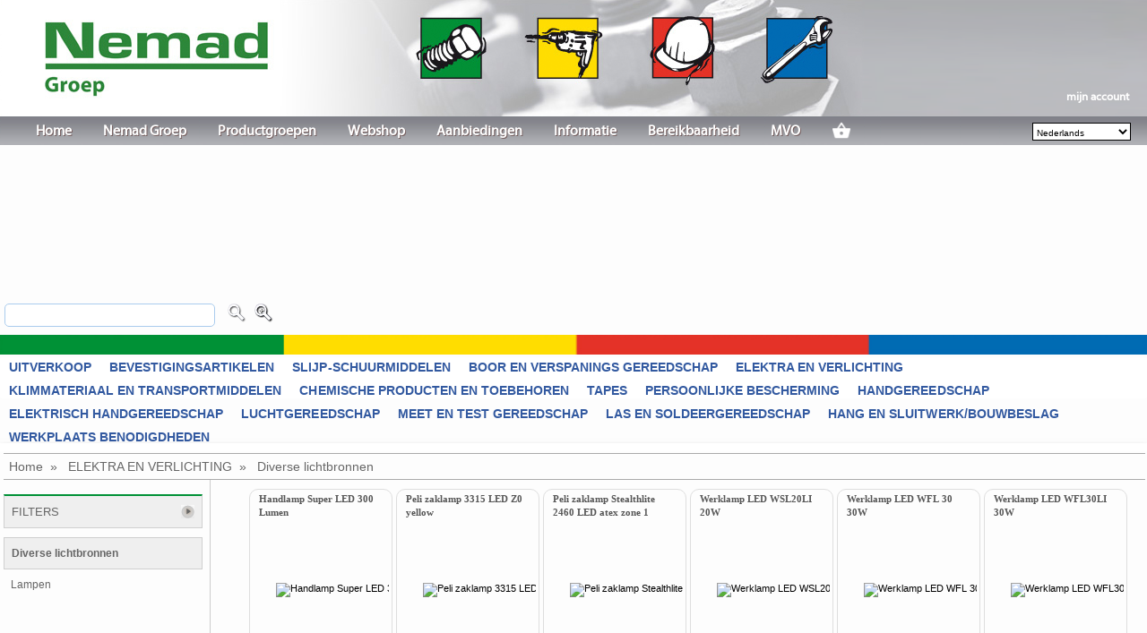

--- FILE ---
content_type: text/html; charset=iso-8859-15
request_url: https://www.nemad.nl/webshop/nl/diverse-lichtbronnen/19642481
body_size: 48809
content:


<!DOCTYPE html PUBLIC "-//W3C//DTD XHTML 1.1//EN" "http://www.w3.org/TR/xhtml11/DTD/xhtml11.dtd">
<html xmlns="http://www.w3.org/1999/xhtml">
<head id="Head1"><meta name="viewport" content="width=device-width, initial-scale=1, shrink-to-fit=no" />

<base href="https://www.nemad.nl/webshop/" />
<meta id="desc" name="description" content="Diverse lichtbronnen aanschaffen? Bij www.nemad.nl bestelt u eenvoudig en uit voorraad." /><title>
	Diverse lichtbronnen online bestellen. | www.nemad.nl
</title><meta name="robots" content="index, follow" /><link rel="icon" type="image/vnd.microsoft.icon" href="../../favicon.ico" /><meta http-equiv="content-type" content="text/html; charset=UTF-8" /><meta name='mtversion' content='1.0.1.85'><style type="text/css">
/*  */
.hov_shadow{
 -moz-box-shadow: 3px 3px 4px #000;
 -webkit-box-shadow: 3px 3px 4px #000;
 box-shadow: 3px 3px 4px #000;
}

.xbreadcrumbs {
        font-size: 1.0em;
        background-color:none;
    }

.xbreadcrumbs li {
    border-right: none;
    background: url("images/separator.gif") no-repeat right center;
    padding: 6px 15px 8px 0px;
}

#preview{
	position:absolute;
	border:1px solid #ccc;
	background:#333;
	padding:5px;
	display:none;
	color:#fff;
	}

.clearfilter
{
    font-size:1.25em;
    margin:10px;
    float:right;}

</style><link href="/webshop/bundles/css?v=pJMzIEsHT_0-blLoHty0kCMcw1Ec-t5AxhH8ycLhff81" rel="stylesheet"/>
<link href="/webshop/bundles/customcss?v=nrHx29LUp1Z3gFnyqsRaJ8DJZxe542HBLwNBVbpkUC41" rel="stylesheet"/>



<!--<script src="https://ajax.googleapis.com/ajax/libs/jquery/1.10.2/jquery.min.js" type="text/javascript"></script>-->
<!--<=Scripts.Render("~/bundles/jquery10")%>
<=Scripts.Render("~/bundles/miscjs")%>
-->

<script type='text/javascript' src='https://ajax.googleapis.com/ajax/libs/jquery/1.10.2/jquery.min.js'></script>
<script type='text/javascript' src='/webshop/bundles/miscjs?v=VayuMDjjt2x7DDOwe7xvAEPyWkq7KP7OrqWYJ7jaX2k1'></script>

<script src="/webshop/jquery/js/jquery-migrate-1.2.1.js" type="text/javascript"></script>
<!--[if IE 7]><link rel="stylesheet" type="text/css" href="../../css/IE7style.css" /><![endif]-->  
<script  type="text/javascript">


        $(function() {
            $('#div').ToggleSlide();
        });

        $.fn.ToggleSlide = function() {
            return this.each(function() {
                $(this).css('position', 'absolute');

                if(parseInt($(this).css('right')) < 0) {
                    $(this).animate({ 'right' : '-100px' }, 1000, function() {
                        $(this).css('position', 'relative');
                    });
                }
                else {
                    $(this).animate({ 'right' : '0px' }, 1000, function() {
                        $(this).css('position', 'relative');
                    });
                }
            });
        };

    function navtoLang(langparm) {
        document.location.href = "default.aspx?lang=" + langparm;
        return false;
    }
    $(document).ready(function ($) {

        function Session() { }

        Session.prototype.init = function () {
            //console.log('inside Session.init()');

            //capturing all click, touch and keypress events
            window.addEventListener('touchstart', Timeout, false);
            window.addEventListener('click', Timeout, false);
            window.addEventListener('keypress', Timeout, false);

            function _timeout() {
                return function () {
                    jAlert('the page has expired', 'Time-out', function () {
                        document.forms[0].action = 'logoff.aspx';
                        document.forms[0].submit();
                    });
                    //implement your logic here to make
                    //a server side call (REST maybe?)
                    //that kills the server side session
                }
            }
            function Timeout() {
                //console.log('inside goTimeout()');
                if (typeof (timer) != 'undefined') {
                    //console.log("clearing timer");
                    timer = clearTimeout(timer); //reset as soon as something is clicked
                }
                timer = setTimeout(_timeout(), 1020000 /*test timeout in 17 period in millisec accountmanagement expires per 30*/);
            }
        }
        //var sessionTimeout = new Session();
        //sessionTimeout.init();


        var optionsx = {
            source: ["ActionScript", "AppleScript"],
            minLength: 2
        };

        var options = {
           source: function (request, response) {
                $.getJSON("sync/dosearch.ashx", { term: request.term, id: $("input[name=id]").val(), filter: $(this).parent().parent().prev().prev().children("td:first").find("input:first").val(), items: othis.parent().parent().parent().children("tr:last").find("input.filterprops").val() },
                    response);
            },
            minLength: 2,
            select: function (event, ui) {
                //assign value back to the form element
                if (ui.item) {
                    $(event.target).val(ui.item.value);
                }
            }
        };


        //var selector = 'input.filterauto';
        //$(document).on('keydown.autocomplete', selector, function () {
        //    var othis = $(this);
        //    $(this).autocomplete({
        //        source: function (request, response) {
        //            //$.getJSON("sync/dosearch.ashx", { term: request.term, id: $("input[name=id]").val(), filter: $("input[id=filterauto]").first().parent().parent().prev().prev().children("td:first").find("input:first").val() },
        //            $.getJSON("sync/dosearch.ashx", { term: request.term, id: $("input[name=id]").val(), filter: othis.parent().parent().prev().prev().children("td:first").find("input:first").val(), items: othis.parent().parent().parent().children("tr.filterprops").find("input.filterprops").val() },
        //                response);
        //        },
        //        minLength: 2,
        //        select: function (event, ui) {
        //            //assign value back to the form element
        //            if (ui.item) {
        //                $(event.target).val(ui.item.value);
        //                searchcheckboxes(othis, true);
        //            }
        //        }
        //    })
        //    //$(this).autocomplete(options);
        //});

        //var timer;
        //$(document).on('input propertychange paste', selector, function () {
        //    var othis = $(this);
        //    var sec = 1;
        //    clearInterval(timer);
        //    timer = setInterval(function () {
        //        $('#timer').text(sec--);
        //        if (sec == -1) {
        //            clearInterval(timer);
        //            searchcheckboxes(othis);
        //        }
        //    }, 1000);
        //});


        ////pass reference text autocomplete input
        //function searchcheckboxes(cautotext, autofocus) {
            
        //    var setfocus = autofocus || ''; //when undefined/null default to empty string ''

        //    var othis = cautotext; //$(this);
        //    othis.parent().parent().parent().children().children().find("input[type=checkbox]:not(:checked)").parent().parent().css("display", "none");
        //    if ($.trim(othis.val()) == '') {
        //    } else {
        //        othis.parent().parent().parent().children().children().find("input[type=checkbox]:not(:checked)").each(function () {
        //            var checkval = this.value;
        //            if (checkval.indexOf(':') > -1) {
        //                checkval = checkval.substr(checkval.indexOf(':')+1);
        //            };
        //            if (checkval.toLowerCase().indexOf(othis.val().toLowerCase()) > -1) {
        //                $(this).parent().parent().css('display', 'block');
        //                $(this).parent().parent().parent().css('display', 'block');
        //                if (checkval.toLowerCase() == othis.val().toLowerCase() && setfocus==true) { //autocheck input
        //                    $(this).prop('checked', true);
        //                    postextra();
        //                }
        //            }
        //        });
        //    };
        //};


        //$("#mobile_head").on("click", "a.amenu", function () {
        //    $("div.mobileMenuNav").show("slide", { direction: "right" }, 350); //.animate({ width: 'toggle' }, 350);
        //    //show("slide", { direction: "left" }, 1000);
        //    // To slide something leftwards into view, with a delay of 1000 msec
        //});
        $("#mobile_menu").on("change", "#mobile_ddl_cat", function (e) {
            window.location = this.options[this.selectedIndex].value;
        });

        $("body").on("change", "#langswitch", function () {
            sval = $(this).val();
            saltval = $("#alt" + sval + "").val();
            if (saltval.length <= 3) {
                saltval = $("#resolfurl").val() + sval + "/" + $("#resetid").val();
            }
            window.location = saltval;
        });

        $("div#kenmerken").on("click", "a.moreprops", function (e) { //find&show prev tbody rename link/update class
            e.preventDefault();
            $(this).closest("tbody").find("tr.moreprops").show(); // ("tr").siblings(".moreprops").show();
            $(this).attr("class", "lessprops"); $(this).html("[toon minder]");
        });

        $("div#kenmerken").on("click", "a.allprops", function (e) { //find&show prev tbody rename link/update class
            e.preventDefault();
            $(this).closest("tbody").find("tr.moreprops").show(); // ("tr").siblings(".moreprops").show();
            $(this).attr("class", "lessprops"); $(this).html("[toon minder]");
        });

        $("div#kenmerken").on("click", "a.lessprops", function (e) { //find&show prev tbody rename link/update class
            e.preventDefault();
            //$(this).closest("tbody").find("tr.moreprops").hide();
            $(this).closest("tbody").find("input[type=checkbox]:not(:checked)").parent().parent().css("display", "none");
            $(this).attr("class", "allprops"); $(this).html("[toon alles]" +  "(" + $(this).data("q_id") + ")");
        });

        $("a[rel^='prettyPhoto']").prettyPhoto(
            {
                allow_resize: false, /* Resize the photos bigger than viewport. true/false */
                deeplinking: false, /* Allow prettyPhoto to update the url to enable deeplinking. */
                overlay_gallery: false /* If set to true, a gallery will overlay the fullscreen image on mouse over */
            });

        $("body").on("mouseenter mouseleave", "#image_impression", function () {
            $("#zoomitem").toggle();
        });

        $("body").on("mouseenter mouseleave", "#image_product", function () {
            $("#zoomproduct").toggle();
        });

        $(".headeronly").hover(function () { $(this).toggleClass('hov_shadow'); });

        $(document).keydown(function (e) {
            if (e.which === 13) {
                e.preventDefault();
                var efocus = this.activeElement.name; var eclass = this.activeElement.className;
                if (efocus.substr(0, 4) == 'art_') {
                    $(".btbestel").trigger("click");
                } else if (efocus.indexOf('_dialog') !== -1) { //login popup active
                    $('#login_btnlogin').click();
                } else if (eclass.indexOf('extsel') !== -1) { //login popup active
                    $('#button2').click();
                } else {
                    if ($("input#search_text").val() == '') {
                        //alert('novalue');
                    } else {
                        doselection("search=" + $("input#search_text").val());
                    }
                }
                return false;
            }
        });

        var doselection2 = function (e) {
        };


        $('.megamenu').megaMenuCompleteSet({
            menu_speed_show: 300, // Time (in milliseconds) to show a drop down
            menu_speed_hide: 200, // Time (in milliseconds) to hide a drop down
            menu_speed_delay: 200, // Time (in milliseconds) before showing a drop down
            menu_effect: 'hover_fade', // hover_fade Drop down effect, choose between 'hover_fade', 'hover_slide', etc.
            menu_click_outside: 1, // Clicks outside the drop down close it (1 = true, 0 = false)
            menu_show_onload: 0, // Drop down to show on page load (type the number of the drop down, 0 for none)
            menu_responsive: 1 // 1 = Responsive, 0 = Not responsive
        });

        $('nav li ul').hide().removeClass('fallback');
        $('nav li').hover(
  function () {
      $('ul', this).stop().slideDown(100);
  },
  function () {
      $('ul', this).stop().slideUp(100);
  }



);


        var defpress = function (e) {
            e.preventDefault();
            if ($("input#search_text").val() == '') {
                //alert('novalue');
            } else {
                doselection("search=" + $("input#search_text").val());
            }
            return false;
        };

    });
</script>

    <!--[if IE]>    
    <style type="text/css" media="all">    
    @import "css/fieldset-styling-ie.css";    
    </style>    
    <![endif]-->

<!--<script type="text/javascript" src="jquery/js/jquery.ba-bbq.js"></script>
<script type="text/javascript" src="jquery/js/assortiment.js?v20181113"></script>-->
    <!--

-->
<script type='text/javascript' src='/webshop/bundles/customjs?v=SuYg7M3Sn_va_Crw1I5wXw1c5tkbtXk_Ap_S9hj2JjA1'></script>
<script type='text/javascript' src='/webshop/bundles/modaljs?v=yMXWpjzikSdx505yEz6-7HS7AO3XEOAHbaedx9MZ2q01' async></script>



<script type="text/javascript">
    $(document).ready(function () {


        $.ajaxSetup({
            beforeSend: function () {
                // show gif here, eg:
                $("input.detailinput").prop('disabled', true);
                //if (myEvent != null) {
                //    $('#loading').css({ 'top': myEvent.pageY + 'px', 'left': myEvent.pageX + 'px' });
                //}
                $("#loading").show();
            },
            complete: function () {
                // hide gif here, eg:
                $("input.detailinput").prop('disabled', false);
                $("#loading").hide();
            },
            success: function () {
                // hide gif here, eg:
                $("input.detailinput").prop('disabled', false);
                $("#loading").hide();
            }
        });

        $("body").xBreadcrumbs();
        //post detail --> basket, partial update
        //post detail --> basket, partial update
        var postcart = function (e, mX, mY) {
            //$("#tabs").block({ message: '<h1><img src="images/loader.gif" /> ...</h1>' });
            //$("div#dv_xtrareturn").empty().html('<img src="images/loader.gif" />');
            var query_string = '';
            if (mX > 0 && mY > 0) {
                //$("#loading").css({ position: "fixed", top: mY, left: mX });$("#loading").show();
            }

            $.ajax(
							{//$("[id$=pnlright] :input").serialize(),

							    async: true,
							    type: "POST",
							    url: "updatecart.aspx",
							    cache: true,
							    //data: e,
							    data: $("form").serialize(),
							    datatype: "html",
							    success: function (data) {
							        //$('#dv_xtrareturn').empty().append(data);
							        //jAlert(data);
							        if (data == 'niet aangemeld') {
							            window.location = 'default.aspx';
							            return false;
							        } else {
							            var $holder = $('<div/>').html(data);
							            $('#basketsumm').html($('#summary', $holder).html());
							            //$('#kassacontent').html($('#kassasumm', $holder).html());
							            //$('#output').html($('response', $holder).html());
							            if ($('#response', $holder).html() > '') {
							                jAlert($('#response', $holder).html());
							            } else {
							                $("#basketsumm").fadeIn(250).delay(1250).fadeOut("slow");
							            }
							            //showMessage($('#response', $holder).html(), e);
							            //showMessage(data, e);
							            //$("#basketsumm").fadeIn(800).delay(2500).effect("pulsate", { times: 2 }, 750).fadeOut("slow");

							            //$("#basketsumm").effect("pulsate", { times: 2 }, 1500);
							            //$("#basketsumm").fadeOut("slow");
							            $('.detailart input[type="text"]').val('');
							        }
							    },
							    error: function (jqXHR, textStatus, errorThrown) {
							        //alert(textStatus);
							        //jAlert(errorThrown);
							        showMessage(textStatus, e);
							    }
							    //							    complete: function () {
							    //							        //$("#tabs").unblock();
							    //							        //$("#loading").hide();
							    //							    }
							});
            return false;
        };

        //gear orderbuttons to call updatepage+message only for 
        $("body").on("click", "input.btbestel", function (event) {
            postcart($(this).attr("id"), event.pageX, event.pageY);
            return false;
        });

        function showMessage(message, event) {
            if (message > '') {
                $('#popmessage').css('left', event.pageX - 80);      // <<< use pageX and pageY
                $('#popmessage').css('top', event.pageY - 10);
                $('#popmessage').css('display', 'inline');
                $("#popmessage").css("position", "absolute");  // <<< also make it absolute!
                $(".popmessagetext").text(message);
                $("#popmessage").fadeIn("slow").delay(1000).fadeOut("slow");
            }
        }
        //$("input.btbestel").click(function () {
        //    postcart();
        //    return false;
        //});
        $(".xtradsc").hover(function () {
            $("this").css('display', 'inline');
        })

        $('input.dialog').keyup(function () {
            var name = this.name.replace('_dialog', '');
            $('input:hidden[name=' + name + ']').val(this.value);
        });
        var postlogin = function (e) {
            var query_string = '';
            $.ajax({
                async: true,
                type: "POST",
                url: "callback.aspx?type=login",
                cache: true,
                data: $("form").serialize(),
                datatype: "html",
                success: function (data) {
                    if (data == 'foutief') {
                        $(".msginvalid").css("display", "inline-block");
                        //jAlert("Deze gegevens zijn niet bekend!", "MT WEB");
                        return false;
                    } else if (data == 'updpwdrequired') {
                        window.location = 'editpassword.aspx?required';
                    }
                    else if (data == 'emailnot') {
                        //jAlert("Meerdere accounts maken gebruik van ditzelfde adres, aanmelden op klantnummer verplicht!", "MT WEB");
                        //'' //reference
                        //isnot used with nemad, credentials always debnr
                        return false;
                    } else if (data.indexOf('/') != -1) {
                        window.location = data;
                    }  else if (data.indexOf('redir:') != -1) {
                        window.location = data.substr(data.indexOf(':')+1);
                    } else {
                        $(".msginvalid").css("display", "none");
                        location.reload();
                    }
                },
                error: function (jqXHR, textStatus, errorThrown) {
                    showMessage(textStatus, e);
                },
                complete: function () {
                }
            });
            return false;
        };

        $("#login_btnlogin").click(function (e) {
            //e.preventDefault;
            $("#ctl00_cntbody_companyid").val($("#logincompany").val());
            $("#ctl00_cntbody_password").val($("#loginpass").val());
            $("#ctl00_cntbody_loginlogin").val($("#loginlogin").val());
            if ($("#loginlogin").val() == '' || $("#loginpass").val() == '') {
                $("#logincompany").focus();
                $("#logincompany").css("background-color", "#dedede");
                $("#loginpass").css("background-color", "#dedede");
            } else {
                postlogin();
            }
            return false;
        });
    });
</script>



<script type="text/javascript">


this.imagePreview = function(){	
	/* CONFIG */
		
		xOffset = 10;
		yOffset = 30;
		
		// these 2 variable determine popup's distance from the cursor
		// you might want to adjust to get the right result
		
	/* END CONFIG */
	$("a.preview").hover(function(e){
		this.t = this.title;
		this.title = "";	
		var c = (this.t != "") ? "<br/>" + this.t : "";
		$("body").append("<p id='preview'><img src='"+ this.href +"' alt='Image preview' />"+ c +"</p>");								 
		$("#preview")
			.css("top",(e.pageY - xOffset) + "px")
			.css("left",(e.pageX + yOffset) + "px")
			.fadeIn("fast");						
    },
	function(){
		this.title = this.t;	
		$("#preview").remove();
    });	
	$("a.preview").mousemove(function(e){
		$("#preview")
			.css("top",(e.pageY - xOffset) + "px")
			.css("left",(e.pageX + yOffset) + "px");
	});			
};


// starting the script on page load
$(document).ready(function(){
    imagePreview();

    //  var slideout = new Slideout({
    //'panel': document.querySelector('.container'),
    //'menu': document.querySelector('.mobileMenu'),
    //'padding': 256,
    //'tolerance': 70,
    //'side':'left'
    //});

    window.onload = function () {
        var slideout = new Slideout({
            'panel': document.querySelector('.all'),
            'menu': document.querySelector('.mobileMenu'),
            'side': 'right'
        });

        //$("#mobile_head").on("click", "a.amenu", function (e) {
        //    e.preventDefault();
        //    slideout.toggle();
        //    return false;
        //      });

  //  window.addEvent('load', function () {
		//var slideout = new Slideout({
		//	'panel': document.querySelector('.container'),
		//	'menu': document.querySelector('.mobileMenu'),
		//	'side': 'right'
		//})

        document.querySelector('.js-slideout-toggle').addEventListener('click', function (e) {
            e.preventDefault();
            slideout.toggle();
        });

        document.querySelector('.mobileMenu').addEventListener('click', function (eve) {
            if (eve.target.nodeName === 'A') { slideout.close(); }
        });

    }

    //			window.addEvent('load', function () {
				//var slideout = new Slideout({
				//	'panel': document.querySelector('.container'),
				//	'menu': document.querySelector('.mobileMenu'),
				//	'side': 'right'
				//})


				//document.querySelector('a.amenu').addEventListener('click', function () {
    //                slideout.toggle()
    //                return false;
				//})

				//document.querySelector('.mobileMenuNav').addEventListener('click', function (eve) {
				//	if (eve.target.nodeName === 'A') {
				//		slideout.close()
				//	}
				//})

});

</script>


<script type="text/javascript">
<!--
function noPostBack(sNewFormAction)
{
    if(document.layers) //NN 4

    {
        document.layers['Content'].document.forms[0].__VIEWSTATE.name = 'NOVIEWSTATE';
        document.layers['Content'].document.forms[0].action = sNewFormAction;
        document.layers['Content'].document.forms[0].submit();
    }
    else //BR DOM-capable

    {
        document.forms[0].action = sNewFormAction;
        document.forms[0].__VIEWSTATE.name = 'NOVIEWSTATE';
        document.forms[0].submit();
    }
}

-->
    </script>
<!-- fonts.com -->

<script type="text/javascript" src="https://fast.fonts.net/jsapi/888d6538-0133-4a6a-845a-2c0f6bc792b2.js"></script>

<script type="text/javascript" src="jquery/js/slideout.min.js"></script>


<link id="canonical" rel="canonical" href="https://www.nemad.nl/webshop/nl/diverse-lichtbronnen/19642481" /><style type="text/css">
	.TreeView1_0 { font-weight:normal;text-decoration:none; }
	.TreeView1_1 { border-style:none; }
	.TreeView1_2 {  }
	.TreeView1_3 { border-style:none; }
	.TreeView1_4 {  }
	.TreeView1_5 { border-style:none; }
	.TreeView1_6 { height:25px;padding:0px 0px 0px 0px; }
	.TreeView1_7 { border-style:none; }
	.TreeView1_8 { height:20px; }
	.TreeView1_9 { border-style:none; }
	.TreeView1_10 {  }
	.TreeView1_11 { border-style:none; }
	.TreeView1_12 {  }

</style></head>
<!--<link href="css/treecs.css" type="text/css" rel="Stylesheet" />-->

<body>
<img id='loading' src='images/mobile/loading.gif' alt='loading' />
<!-- Google Analytics -->

<script type="text/javascript">
    (function (i, s, o, g, r, a, m) {
        i['GoogleAnalyticsObject'] = r; i[r] = i[r] || function () {
            (i[r].q = i[r].q || []).push(arguments)
        }, i[r].l = 1 * new Date(); a = s.createElement(o),
  m = s.getElementsByTagName(o)[0]; a.async = 1; a.src = g; m.parentNode.insertBefore(a, m)
    })(window, document, 'script', 'https://www.google-analytics.com/analytics.js', 'ga');

    ga('create', 'UA-103443820-1', 'auto');
    ga('send', 'pageview');
</script>

<!-- End Google Analytics -->
<noscript><input type="hidden" name="javaID" value="javaoff" /></noscript>
<input type='hidden' name='intrefwoord' id='intrefwoord' value='' />
<!-- onkeypress="javascript:return WebForm_FireDefaultButton(event, 'btnZoeken')"-->
    <form name="form1" method="post" action="./19642481" id="form1">
<div>
<input type="hidden" name="TreeView1_ExpandState" id="TreeView1_ExpandState" value="" />
<input type="hidden" name="TreeView1_SelectedNode" id="TreeView1_SelectedNode" value="" />
<input type="hidden" name="__EVENTTARGET" id="__EVENTTARGET" value="" />
<input type="hidden" name="__EVENTARGUMENT" id="__EVENTARGUMENT" value="" />
<input type="hidden" name="__VIEWSTATE" id="__VIEWSTATE" value="/[base64]" />
</div>

<script type="text/javascript">
//<![CDATA[
var theForm = document.forms['form1'];
if (!theForm) {
    theForm = document.form1;
}
function __doPostBack(eventTarget, eventArgument) {
    if (!theForm.onsubmit || (theForm.onsubmit() != false)) {
        theForm.__EVENTTARGET.value = eventTarget;
        theForm.__EVENTARGUMENT.value = eventArgument;
        theForm.submit();
    }
}
//]]>
</script>


<script src="/webshop/WebResource.axd?d=5AdH_rP9IxO_xcTbJmlSA23pilEZlfXajxWnm-bkGj5fyQnedsa-vdWUrXwyXv7MOebT9K_C-fg2OTvzm24WEaMTj5yQD6rQuvHXOJ7TRd81&amp;t=638286151360000000" type="text/javascript"></script>


<script type="text/javascript">
//<![CDATA[
$(document).ready(function() {
$('#TreeView1 tr:first').hide();$('#TreeView1n0Nodes > table tr td').addClass('treegradient');$('#TreeView1n0Nodes > table tr td:nth-child(3)').addClass('cell100');
 });
$(document).ready(function() {
$('#gallery a').lightBox();
 });
//]]>
</script>

<script src="/webshop/ScriptResource.axd?d=uDC3Sa5TcfXTA3ejd46zcAXyX8GqGVWkjafHqzDgN4IbXPuzQ4BV_yFIfjTdYsI99FS0um-CLjN3SZrsHaVKjKR9czKHJNyM7jCvoNyrh0pBbaKz4_ovEVS0BEuMcZSLYAmPzKCgeHbOLvn5hD54FA2&amp;t=ffffffffefdc468a" type="text/javascript"></script>
<script type="text/javascript">
//<![CDATA[
var TreeView1_Data = null;//]]>
</script>

<script src="/webshop/ScriptResource.axd?d=grum7P6rkz4N62PlGJw8QZ-eEyJ0xS1fZpg2S7t4dQx304wEnEB4rCcSzFYEVW-M4UAwUt94xBuJm4loHmlz347VwVt-6NIknCsMb-oSUMPtrg4B81BhM88C76OiQ57kd3nS751CnuVjroawJ7vO5LCrbJ-5rTVBQBvehCXHZHM1&amp;t=13798092" type="text/javascript"></script>
<script src="/webshop/ScriptResource.axd?d=qHbcAyuP0P4FnluRvP8oqBoNOL-51BEgOpNnFx0uqaLt748TzvJGqxGKpukK_unMUHmVFP1giI480ZfsdnAXws4nn3hm12M3ks-88seOZdePb0FMeVcy4e3yWqKq-PqrJbM5m-hTQVQa6huaSFq0gEDBWU9wzd7XFa4hhq-kqNoDk24cgjk9W8TzUFUicCdT0&amp;t=13798092" type="text/javascript"></script>
<div>

	<input type="hidden" name="__VIEWSTATEGENERATOR" id="__VIEWSTATEGENERATOR" value="ABDC14FD" />
	<input type="hidden" name="__SCROLLPOSITIONX" id="__SCROLLPOSITIONX" value="0" />
	<input type="hidden" name="__SCROLLPOSITIONY" id="__SCROLLPOSITIONY" value="0" />
</div>
    <script type="text/javascript">
//<![CDATA[
Sys.WebForms.PageRequestManager._initialize('ScriptManager1', 'form1', ['tUpdatePanel1',''], ['ScriptManager1',''], [], 90, '');
//]]>
</script>
<input type="hidden" name="ScriptManager1" id="ScriptManager1" />
<script type="text/javascript">
//<![CDATA[
Sys.Application.setServerId("ScriptManager1", "ScriptManager1");
Sys.Application._enableHistoryInScriptManager();
//]]>
</script>

    <input type="hidden" id="OnLoadExecuted" value="False" />
    <div class="all">
                <div class="container clearfix" id="container">
                    <div class="mobile_head" id="mobile_head">
				<div class="logo-mobile">
					<a href="/">
						<img src="images/mobile/logo-mobile.png" />
					</a>
				</div>
                    <a href="#" class="amenu js-slideout-toggle" style="padding:10px 0 7px 0 !important;"></a>
                    </div>
                    <div id="dvhead" class="dvhead">
                    <div id="logo"></div>
            <div id="usernav" class="usernav"><ul><li><a class='basic weblink' href='#'>mijn account<img class='weblink' /></a></li></ul></div>
            <div class="nav"><a>
			</a><div id="mainNav"><a></a>
                <nav><ul>
                <li><a href='http://www.nemad.nl/home'>Home</a></li><li><a href='http://www.nemad.nl/nemad-groep'>Nemad Groep</a><ul><li><a href='http://www.nemad.nl/nemad-groep/nemad-bevestigingsartikelen'>Nemad Bevestigingsartikelen</a></li><li><a href='http://www.nemad.nl/nemad-groep/nemad-technische-groothandel'>Nemad Technische Groothandel</a></li><li><a href='http://www.nemad.nl/nemad-groep/nemad-maritime-safety'>Nemad Maritime Safety</a></li></ul></li><li><a href='http://www.nemad.nl/productgroepen'>Productgroepen</a><ul><li><a href='http://www.nemad.nl/productgroepen/'>Assortiment Producten</a></li><li><a href='http://www.nemad.nl/nemad.nl/webshop/catalogus.aspx/'>Documentatie</a></li></ul></li><li><a href='http://www.nemad.nl/webshop/'>Webshop</a><ul><li><a href='http://www.nemad.nl/https://kms.nemad.nl/'>Budgetmanagement (KMS) </a></li><li><a href='http://www.nemad.nl/http://service.nemad.nl/'>Service management</a></li></ul></li><li><a href='http://www.nemad.nl/webshop/nl/opruiming/19762371/'>Aanbiedingen</a></li><li><a href='http://www.nemad.nl/informatie/bedrijfsnieuws/'>Informatie</a><ul><li><a href='http://www.nemad.nl/informatie/bedrijfsnieuws'>Bedrijfsnieuws</a></li><li><a href='http://www.nemad.nl/informatie/vacatures'>Vacatures</a></li><li><a href='http://www.nemad.nl/opticiens/'>Opticiens</a></li><li><a href='http://www.nemad.nl/informatie/privacybeleid'>Privacybeleid</a></li></ul></li><li><a href='http://www.nemad.nl/bereikbaarheid'>Bereikbaarheid</a></li><li><a href='http://www.nemad.nl/mvo'>MVO</a></li>
                
                <li><a href='basket.aspx'><img src='images/menu/ic_basket.png' alt="" title="" /></a></li>                
                </ul>
                </nav>

                         
			</div><!-- einde div#hmainNav -->
            
		</div>
                        
                <!-- Jssor Slider Begin -->
        <!-- To move inline styles to css file/block, please specify a class name for each element. --> 
        <!-- ================================================== -->
        <div id="slider1_container" style="display: none; position: relative; margin: 0 auto; width: 1280px; height: 212px; overflow: hidden;">

            <!-- Loading Screen -->
            <div u="loading" style="position: absolute; top: 0px; left: 0px;">
                <div style="filter: alpha(opacity=70); opacity:0.7; position: absolute; display: block;
                background-color: #000; top: 0px; left: 0px;width: 100%; height:100%;">
                </div>
                <div style="position: absolute; display: block; background: url(img/loading.gif) no-repeat center center;top: 0px; left: 0px;width: 100%;height:100%;">
                </div>
            </div>
            <!-- Slides Container -->
            <div u="slides" id="slides" style="cursor: move; position: absolute; left: 0px; top: 0px; width: 1280px; height: 212px;
            overflow: hidden;">
            </div>
            <!--#region Bullet Navigator Skin Begin -->
            <!-- Help: http://www.jssor.com/development/slider-with-bullet-navigator-jquery.html -->
            <style>
                /* jssor slider bullet navigator skin 05 css */
                /*
                .jssorb05 div           (normal)
                .jssorb05 div:hover     (normal mouseover)
                .jssorb05 .av           (active)
                .jssorb05 .av:hover     (active mouseover)
                .jssorb05 .dn           (mousedown)
                */
                .jssorb05 {
                    position: absolute;
                }
                .jssorb05 div, .jssorb05 div:hover, .jssorb05 .av {
                    position: absolute;
                    /* size of bullet elment */
                    width: 16px;
                    height: 16px;
                    /*background: url(img/b05.png) no-repeat;*/
                    overflow: hidden;
                    cursor: pointer;
                }
                .jssorb05 div { background-position: -7px -7px; }
                .jssorb05 div:hover, .jssorb05 .av:hover { background-position: -37px -7px; }
                .jssorb05 .av { background-position: -67px -7px; }
                .jssorb05 .dn, .jssorb05 .dn:hover { background-position: -97px -7px; }
            </style>
            <!-- bullet navigator container -->
            <div u="navigator" class="jssorb05" style="bottom: 16px; right: 6px;">
                <!-- bullet navigator item prototype -->
                <div u="prototype"></div>
            </div>
            <!--#endregion Bullet Navigator Skin End -->
            
            <!--#region Arrow Navigator Skin Begin -->
            <!-- Help: http://www.jssor.com/development/slider-with-arrow-navigator-jquery.html -->
            <style>
                /* jssor slider arrow navigator skin 11 css */
                /*
                .jssora11l                  (normal)
                .jssora11r                  (normal)
                .jssora11l:hover            (normal mouseover)
                .jssora11r:hover            (normal mouseover)
                .jssora11l.jssora11ldn      (mousedown)
                .jssora11r.jssora11rdn      (mousedown)
                */
                #ext-search{display:none;}
                .jssora11l, .jssora11r {
                    display: block;
                    position: absolute;
                    /* size of arrow element */
                    width: 37px;
                    height: 37px;
                    cursor: pointer;
                    background: url(img/a11.png) no-repeat;
                    overflow: hidden;
                }
                .jssora11l { background-position: -11px -41px; }
                .jssora11r { background-position: -71px -41px; }
                .jssora11l:hover { background-position: -131px -41px; }
                .jssora11r:hover { background-position: -191px -41px; }
                .jssora11l.jssora11ldn { background-position: -251px -41px; }
                .jssora11r.jssora11rdn { background-position: -311px -41px; }
            </style>
            <!-- Arrow Left -->
            <span u="arrowleft" class="jssora11l" style="top: 123px; left: 8px;">
            </span>
            <!-- Arrow Right -->
            <span u="arrowright" class="jssora11r" style="top: 123px; right: 8px;">
            </span>
            <!--#endregion Arrow Navigator Skin End -->
            <a style="display: none" href="http://www.jssor.com">Bootstrap Slider</a>
        </div>
        <div class="clear"></div>
        <div class="slider-bottom">
        <img src="images/custom/slider-bottom.png" width="100%" alt="bottom slider" />
        </div>


                    </div>


                    <div class="langsel" id="langsel">
                        
                        <select name="langswitch" id="langswitch" class="ddllang">
	<option selected="selected" value="nl">Nederlands</option>
	<option value="en">English</option>
</select>
                    </div>


                    <div id="ext-search">
                        <table border="0" bordercolor="#CCCCCC" bgcolor="#EEEEEE" cellpadding="0" cellspacing="0" frame="void" rules="none">
                            <tbody>
                                <tr style="padding-bottom: 2px;">
                                    <td class="menulinksm" nowrap="">ARTIKEL<input type="text" class="input extsel" size="4" name="inartnr" align="right" title="" value="" /></td>
                                    <td class="menulinksm">DIN/ISO<input type="text" class="input extsel" size="4" name="indin" id="indin" value="" /><input type='hidden' name='indin_val' id='indin_val' /></td>
                                    <td class="menulinksm">KWALITEIT<input type="text" class="input extsel" size="4" id="inkwaliteit" name="inkwaliteit" value="" /><input type='hidden' name='inkwaliteit_val' id='inkwaliteit_val' /></td>
                                    <td class="menulinksm">UITVOERING<input type="text" class="input extsel" size="4" id="inuitvoering" name="inuitvoering" value="" /><input type='hidden' name='inuitvoering_val' id='inuitvoering_val' /></td>
                                    <td class="menulinksm" nowrap="">DIAMETER<input type="text" class="input extsel" size="4" id="indiameter" name="indiameter" value="" /><input type='hidden' name='indiameter_val' id='indiameter_val' /></td>
                                    <td class="menulinksm">LENGTE<input type="text" class="input extsel" size="4" id="inlengte" name="inlengte" value="" /><input type='hidden' name='inlengte_val' id='inlengte_val' /></td>
                                    <td class="menulinksm">MERK<input type="text" class="input extsel" size="4" id="inmerk" name="inmerk" value="" /><input type='hidden' name='inmerk_val' id='inmerk_val' /></td>
                                    <td class="menulinksm">TYPE<input type="text" class="input extsel" size="4" id="intype" name="intype" value="" /><input type='hidden' name='intype_val' id='intype_val' /></td>
                                    <td class="menulinksm">KLANT ARTNR.<input type="text" class="input extsel" size="4" id="indebart" name="indebart" value="" /></td>
                                    <td class="zoeken">IMPA<input type="text" class="input extsel" size="4" id="inimpa" name="inimpa" value="" /><input type="image" src="images/buttons/nl/zoeken.png" class="btnextsearch" value="zoeken" onclick="document.forms[0].action = 'default.aspx'; document.forms[0].submit(); return true;" id="button2" name="button1" /></td>
                                </tr>
                            </tbody>
                        </table>
                    </div>
                    <div id="login">
                        
                    </div>
                    <div id="margin">
                    </div>
                    <div class="searchnav">
                        <input name="search_text" type="text" id="search_text" title="zoeken" class="wmzoeken normal" />
                        
                        <input type="image" id="btnZoeken" class="btzoeken" src="images/buttons/nl/zoeken.png" alt="" />
                        <input type="image" id="btnExt" class="btextsearch" onclick="$('#ext-search').toggle(); return false;" src="images/buttons/nl/extsearch.png" alt="" />
                    </div>

                    <div id="menu"><div class='megamenu_container megamenu_dark_bar megamenu_light'><ul class='megamenu'><li class='dropdown_parent'><a class='megamenu_drop' id='megalink' href='/webshop/nl/uitverkoop/19762371'>UITVERKOOP</a><div class='dropdown_fullwidth dropdown_container'><div class='mnlc2'><ul><li><b><a href='/webshop/nl/persoonlijke-bescherming--pbm-/19762372' class='keuzehdr' id='megalink'>Persoonlijke Bescherming (PBM)</a></b></li></ul></div><div class='mnlc2'><ul><li><b><a href='/webshop/nl/reddingsvesten/19777361' class='keuzehdr' id='megalink'>Reddingsvesten</a></b></li></ul></div><div class='mnlc2'><ul><li><b><a href='/webshop/nl/overige-aanbiedingen/19827215' class='keuzehdr' id='megalink'>Overige aanbiedingen</a></b></li></ul></div></div></li><li class='dropdown_parent'><a class='megamenu_drop' id='megalink' href='/webshop/nl/bevestigingsartikelen/158503'>BEVESTIGINGSARTIKELEN</a><div class='dropdown_fullwidth dropdown_container'><div class='mnlc2'><ul><li><b><a href='/webshop/nl/buitenzeskant-bevestigingsartikelen/502261' class='keuzehdr' id='megalink'>Buitenzeskant bevestigingsartike..</a></b></li><li><b><a href='/webshop/nl/binnenzeskant-bevestigingsartikelen/507812' class='keuzehdr' id='megalink'>Binnenzeskant bevestigingsartike..</a></b></li></ul></div><div class='mnlc2'><ul><li><b><a href='/webshop/nl/rvs-bevestigingsartikelen/514732' class='keuzehdr' id='megalink'>RVS bevestigingsartikelen</a></b></li><li><b><a href='/webshop/nl/messing-bevestigingsartikelen/19641727' class='keuzehdr' id='megalink'>Messing bevestigingsartikelen</a></b></li></ul></div><div class='mnlc2'><ul><li><b><a href='/webshop/nl/draadeinden-en-diversen/19641728' class='keuzehdr' id='megalink'>Draadeinden en Diversen</a></b></li><li><b><a href='/webshop/nl/schroeven/19641729' class='keuzehdr' id='megalink'>Schroeven</a></b></li></ul></div><div class='mnlc2'><ul><li><b><a href='/webshop/nl/ringen/19641730' class='keuzehdr' id='megalink'>Ringen</a></b></li><li><b><a href='/webshop/nl/muurbevestigingen/19641731' class='keuzehdr' id='megalink'>Muurbevestigingen</a></b></li></ul></div></div></li><li class='dropdown_parent'><a class='megamenu_drop' id='megalink' href='/webshop/nl/slijp-schuurmiddelen/19641726'>SLIJP-SCHUURMIDDELEN</a><div class='dropdown_fullwidth dropdown_container'><div class='mnlc2'><ul><li><b><a href='/webshop/nl/4tecx-slijpmiddelen/19641732' class='keuzehdr' id='megalink'>4Tecx slijpmiddelen</a></b></li></ul></div><div class='mnlc2'><ul><li><b><a href='/webshop/nl/rhodius-slijp-en-schuurmiddelen/19853099' class='keuzehdr' id='megalink'>Rhodius slijp en schuurmiddelen</a></b></li></ul></div><div class='mnlc2'><ul><li><b><a href='/webshop/nl/flexovit-afbraamschijven/19641736' class='keuzehdr' id='megalink'>Flexovit afbraamschijven</a></b></li></ul></div><div class='mnlc2'><ul><li><b><a href='/webshop/nl/flexovit-doorslijpschijven/19641737' class='keuzehdr' id='megalink'>Flexovit doorslijpschijven</a></b></li></ul></div><div class='mnlc2'><ul><li><b><a href='/webshop/nl/flexovit-schuurmiddelen/19641738' class='keuzehdr' id='megalink'>Flexovit schuurmiddelen</a></b></li></ul></div><div class='mnlc2'><ul><li><b><a href='/webshop/nl/diverse-slijpmiddelen/19695552' class='keuzehdr' id='megalink'>Diverse slijpmiddelen</a></b></li></ul></div></div></li><li class='dropdown_parent'><a class='megamenu_drop' id='megalink' href='/webshop/nl/boor-en-verspanings-gereedschap/156664'>BOOR EN VERSPANINGS GEREEDSCHAP</a><div class='dropdown_fullwidth dropdown_container'><div class='mnlc2'><ul><li><b><a href='/webshop/nl/boren/19641740' class='keuzehdr' id='megalink'>Boren</a></b></li><li><b><a href='/webshop/nl/boor-toebehoren/19644788' class='keuzehdr' id='megalink'>Boor toebehoren</a></b></li></ul></div><div class='mnlc2'><ul><li><b><a href='/webshop/nl/gatzagen-bosch/19641741' class='keuzehdr' id='megalink'>Gatzagen Bosch</a></b></li><li><b><a href='/webshop/nl/gatzagen-en-toebehoren-4tecx/19641742' class='keuzehdr' id='megalink'>Gatzagen en toebehoren 4Tecx</a></b></li></ul></div><div class='mnlc2'><ul><li><b><a href='/webshop/nl/draadsnijgereedschappen/19641743' class='keuzehdr' id='megalink'>Draadsnijgereedschappen</a></b></li><li><b><a href='/webshop/nl/schroefdraad-repareren/19641744' class='keuzehdr' id='megalink'>Schroefdraad repareren</a></b></li></ul></div><div class='mnlc2'><ul><li><b><a href='/webshop/nl/frezen/19641745' class='keuzehdr' id='megalink'>Frezen</a></b></li><li><b><a href='/webshop/nl/ruimen/19641746' class='keuzehdr' id='megalink'>Ruimen</a></b></li></ul></div><div class='mnlc2'><ul><li><b><a href='/webshop/nl/draaien/19641747' class='keuzehdr' id='megalink'>Draaien</a></b></li></ul></div></div></li><li class='dropdown_parent'><a class='megamenu_drop' id='megalink' href='/webshop/nl/elektra-en-verlichting/158504'>ELEKTRA EN VERLICHTING</a><div class='dropdown_fullwidth dropdown_container'><div class='mnlc2'><ul><li><b><a href='/webshop/nl/maglite-zaklampen-en-accessoires/19641748' class='keuzehdr' id='megalink'>Maglite zaklampen en accessoires</a></b></li></ul></div><div class='mnlc2'><ul><li><b><a href='/webshop/nl/4tecx-elektra/19641749' class='keuzehdr' id='megalink'>4Tecx elektra</a></b></li></ul></div><div class='mnlc2'><ul><li><b><a href='/webshop/nl/kabelhaspels/19642895' class='keuzehdr' id='megalink'>Kabelhaspels</a></b></li></ul></div><div class='mnlc2'><ul><li><b><a href='/webshop/nl/diverse-lichtbronnen/19642481' class='keuzehdr' id='megalink'>Diverse lichtbronnen</a></b></li></ul></div><div class='mnlc2'><ul><li><b><a href='/webshop/nl/batterijen/19641750' class='keuzehdr' id='megalink'>Batterijen</a></b></li></ul></div><div class='mnlc2'><ul><li><b><a href='/webshop/nl/diverse-elektra/19641751' class='keuzehdr' id='megalink'>Diverse elektra</a></b></li></ul></div><div class='mnlc2'><ul><li><b><a href='/webshop/nl/verwarmen/19643555' class='keuzehdr' id='megalink'>Verwarmen</a></b></li></ul></div></div></li><li class='dropdown_parent'><a class='megamenu_drop' id='megalink' href='/webshop/nl/klimmateriaal-en-transportmiddelen/158505'>KLIMMATERIAAL EN TRANSPORTMIDDELEN</a><div class='dropdown_fullwidth dropdown_container'><div class='mnlc2'><ul><li><b><a href='/webshop/nl/huismerk-klimmateriaal/19641752' class='keuzehdr' id='megalink'>Huismerk Klimmateriaal</a></b></li></ul></div><div class='mnlc2'><ul><li><b><a href='/webshop/nl/4tecx-klimmaterialen/19641753' class='keuzehdr' id='megalink'>4Tecx klimmaterialen</a></b></li></ul></div><div class='mnlc2'><ul><li><b><a href='/webshop/nl/altrex-klimmateriaal/19641754' class='keuzehdr' id='megalink'>Altrex klimmateriaal</a></b></li></ul></div><div class='mnlc2'><ul><li><b><a href='/webshop/nl/4tecx-transportmiddelen/19641755' class='keuzehdr' id='megalink'>4Tecx transportmiddelen</a></b></li></ul></div><div class='mnlc2'><ul><li><b><a href='/webshop/nl/4tecx-accessoires-transportmiddelen/19641756' class='keuzehdr' id='megalink'>4Tecx accessoires transportmidde..</a></b></li></ul></div></div></li><li class='dropdown_parent'><a class='megamenu_drop' id='megalink' href='/webshop/nl/chemische-producten-en-toebehoren/158506'>CHEMISCHE PRODUCTEN EN TOEBEHOREN</a><div class='dropdown_fullwidth dropdown_container'><div class='mnlc2'><ul><li><b><a href='/webshop/nl/4tecx/19641757' class='keuzehdr' id='megalink'>4Tecx</a></b></li><li><b><a href='/webshop/nl/loctite/19641758' class='keuzehdr' id='megalink'>Loctite</a></b></li><li><b><a href='/webshop/nl/molykote/19641759' class='keuzehdr' id='megalink'>Molykote</a></b></li></ul></div><div class='mnlc2'><ul><li><b><a href='/webshop/nl/den-braven/19641760' class='keuzehdr' id='megalink'>Den Braven</a></b></li><li><b><a href='/webshop/nl/zettex/19641761' class='keuzehdr' id='megalink'>Zettex</a></b></li><li><b><a href='/webshop/nl/pressol/19641762' class='keuzehdr' id='megalink'>Pressol</a></b></li></ul></div><div class='mnlc2'><ul><li><b><a href='/webshop/nl/wd-40/19641763' class='keuzehdr' id='megalink'>WD-40</a></b></li><li><b><a href='/webshop/nl/rustoleum/19642670' class='keuzehdr' id='megalink'>Rustoleum</a></b></li><li><b><a href='/webshop/nl/bison/19643699' class='keuzehdr' id='megalink'>Bison</a></b></li></ul></div><div class='mnlc2'><ul><li><b><a href='/webshop/nl/griffon/19643891' class='keuzehdr' id='megalink'>Griffon</a></b></li><li><b><a href='/webshop/nl/crc/19710633' class='keuzehdr' id='megalink'>CRC</a></b></li><li><b><a href='/webshop/nl/verf-diverse/19818662' class='keuzehdr' id='megalink'>Verf diverse</a></b></li></ul></div><div class='mnlc2'><ul><li><b><a href='/webshop/nl/diverse-chemischeprodukten/19647629' class='keuzehdr' id='megalink'>Diverse chemischeprodukten</a></b></li><li><b><a href='/webshop/nl/chemische-produkten-toebehoren/19695553' class='keuzehdr' id='megalink'>Chemische produkten toebehoren</a></b></li></ul></div></div></li><li class='dropdown_parent'><a class='megamenu_drop' id='megalink' href='/webshop/nl/tapes/19641115'>TAPES</a><div class='dropdown_fullwidth dropdown_container'><div class='mnlc2'><ul><li><b><a href='/webshop/nl/afdichtingtapes/19641764' class='keuzehdr' id='megalink'>Afdichtingtapes</a></b></li><li><b><a href='/webshop/nl/montagetapes/19641765' class='keuzehdr' id='megalink'>Montagetapes</a></b></li></ul></div><div class='mnlc2'><ul><li><b><a href='/webshop/nl/vetband/19641766' class='keuzehdr' id='megalink'>Vetband</a></b></li><li><b><a href='/webshop/nl/aluband/19641767' class='keuzehdr' id='megalink'>Aluband</a></b></li></ul></div><div class='mnlc2'><ul><li><b><a href='/webshop/nl/loodband/19641768' class='keuzehdr' id='megalink'>Loodband</a></b></li><li><b><a href='/webshop/nl/compress-band/19641769' class='keuzehdr' id='megalink'>Compress band</a></b></li></ul></div><div class='mnlc2'><ul><li><b><a href='/webshop/nl/afplakband/19641770' class='keuzehdr' id='megalink'>Afplakband</a></b></li><li><b><a href='/webshop/nl/pe-beglazingband/19641771' class='keuzehdr' id='megalink'>PE beglazingband</a></b></li></ul></div><div class='mnlc2'><ul><li><b><a href='/webshop/nl/isolatieband/19695855' class='keuzehdr' id='megalink'>Isolatieband</a></b></li></ul></div></div></li><li class='dropdown_parent'><a class='megamenu_drop' id='megalink' href='/webshop/nl/persoonlijke-bescherming/158507'>PERSOONLIJKE BESCHERMING</a><div class='dropdown_fullwidth dropdown_container'><div class='mnlc2'><ul><li><b><a href='/webshop/nl/werkkleding-en-bedrukking-kleding/19641772' class='keuzehdr' id='megalink'>Werkkleding en bedrukking kleding</a></b></li><li><b><a href='/webshop/nl/havep--workwear-werkkleding/19641773' class='keuzehdr' id='megalink'>HaVeP® Workwear werkkleding</a></b></li><li><b><a href='/webshop/nl/havep--protective-wear-werkkleding/19641774' class='keuzehdr' id='megalink'>HaVeP® Protective Wear werkkleding</a></b></li><li><b><a href='/webshop/nl/tricorp-werkkleding/19643171' class='keuzehdr' id='megalink'>Tricorp werkkleding</a></b></li><li><b><a href='/webshop/nl/helly-hansen-werkkleding/19643172' class='keuzehdr' id='megalink'>Helly Hansen werkkleding</a></b></li><li><b><a href='/webshop/nl/snickers-werkkleding/19798568' class='keuzehdr' id='megalink'>Snickers werkkleding</a></b></li></ul></div><div class='mnlc2'><ul><li><b><a href='/webshop/nl/budget-veiligheidsschoenen/19641775' class='keuzehdr' id='megalink'>Budget veiligheidsschoenen</a></b></li><li><b><a href='/webshop/nl/emma-veiligheidsschoenen/19641776' class='keuzehdr' id='megalink'>Emma veiligheidsschoenen</a></b></li><li><b><a href='/webshop/nl/bata-veiligheidsschoenen/19641778' class='keuzehdr' id='megalink'>Bata veiligheidsschoenen</a></b></li><li><b><a href='/webshop/nl/grisport-veiligheidsschoenen-en-laarzen/19738383' class='keuzehdr' id='megalink'>Grisport veiligheidsschoenen en ..</a></b></li><li><b><a href='/webshop/nl/puma-veiligheidsschoenen/19641779' class='keuzehdr' id='megalink'>Puma veiligheidsschoenen</a></b></li><li><b><a href='/webshop/nl/red-brick-veiligheidsschoenen/19641780' class='keuzehdr' id='megalink'>Red Brick veiligheidsschoenen</a></b></li></ul></div><div class='mnlc2'><ul><li><b><a href='/webshop/nl/jallate-veiligheidslaarzen/19641781' class='keuzehdr' id='megalink'>Jallate veiligheidslaarzen</a></b></li><li><b><a href='/webshop/nl/dunlop-hevea-veiligheidslaarzen/19641782' class='keuzehdr' id='megalink'>Dunlop Hevea veiligheidslaarzen</a></b></li><li><b><a href='/webshop/nl/helly-hansen-veiligheidssschoenen-en-laarzen/19648343' class='keuzehdr' id='megalink'>Helly Hansen veiligheidssschoene..</a></b></li><li><b><a href='/webshop/nl/rucanor-veiligheidsschoenen/19951459' class='keuzehdr' id='megalink'>Rucanor veiligheidsschoenen</a></b></li><li><b><a href='/webshop/nl/reebok-veiligheidsschoenen/19759065' class='keuzehdr' id='megalink'>Reebok veiligheidsschoenen</a></b></li><li><b><a href='/webshop/nl/hultafors-veligheidsschoenen/19862903' class='keuzehdr' id='megalink'>Hultafors veligheidsschoenen</a></b></li></ul></div><div class='mnlc2'><ul><li><b><a href='/webshop/nl/deltaplus-veiligheidsschoeisel/19863560' class='keuzehdr' id='megalink'>Deltaplus veiligheidsschoeisel</a></b></li><li><b><a href='/webshop/nl/overig-veiligheidsschoeisel/19714476' class='keuzehdr' id='megalink'>Overig veiligheidsschoeisel</a></b></li><li><b><a href='/webshop/nl/werkhandschoenen/19641783' class='keuzehdr' id='megalink'>Werkhandschoenen</a></b></li><li><b><a href='/webshop/nl/hoofdbescherming/19641784' class='keuzehdr' id='megalink'>Hoofdbescherming</a></b></li><li><b><a href='/webshop/nl/oog--en-gelaatsbescherming/19641785' class='keuzehdr' id='megalink'>Oog- en gelaatsbescherming</a></b></li><li><b><a href='/webshop/nl/gehoorbescherming/19641786' class='keuzehdr' id='megalink'>Gehoorbescherming</a></b></li></ul></div><div class='mnlc2'><ul><li><b><a href='/webshop/nl/ademhalingsbescherming/19641787' class='keuzehdr' id='megalink'>Ademhalingsbescherming</a></b></li><li><b><a href='/webshop/nl/valbeveiliging/19641788' class='keuzehdr' id='megalink'>Valbeveiliging</a></b></li><li><b><a href='/webshop/nl/huidbescherming-en-reiniging/19641789' class='keuzehdr' id='megalink'>Huidbescherming en reiniging</a></b></li><li><b><a href='/webshop/nl/bedrijfshulpverlening/19641791' class='keuzehdr' id='megalink'>Bedrijfshulpverlening</a></b></li></ul></div></div></li><li class='dropdown_parent'><a class='megamenu_drop' id='megalink' href='/webshop/nl/handgereedschap/158508'>HANDGEREEDSCHAP</a><div class='dropdown_fullwidth dropdown_container'><div class='mnlc2'><ul><li><b><a href='/webshop/nl/4tecx-handgereedschap/19641823' class='keuzehdr' id='megalink'>4Tecx handgereedschap</a></b></li><li><b><a href='/webshop/nl/bondhus-handgereedschap/19641824' class='keuzehdr' id='megalink'>Bondhus handgereedschap</a></b></li><li><b><a href='/webshop/nl/bahco-handgereedschap/19641825' class='keuzehdr' id='megalink'>Bahco handgereedschap</a></b></li><li><b><a href='/webshop/nl/stanley-handgereedschap/19641826' class='keuzehdr' id='megalink'>Stanley handgereedschap</a></b></li></ul></div><div class='mnlc2'><ul><li><b><a href='/webshop/nl/knipex-handgereedschap/19641827' class='keuzehdr' id='megalink'>Knipex handgereedschap</a></b></li><li><b><a href='/webshop/nl/ridgid-handgereedschap/19641828' class='keuzehdr' id='megalink'>Ridgid handgereedschap</a></b></li><li><b><a href='/webshop/nl/stahlwille-handgereedschap/19641829' class='keuzehdr' id='megalink'>Stahlwille handgereedschap</a></b></li><li><b><a href='/webshop/nl/gedore-handgereedschap/19641830' class='keuzehdr' id='megalink'>Gedore handgereedschap</a></b></li></ul></div><div class='mnlc2'><ul><li><b><a href='/webshop/nl/gedore-slaggereedschap/19641831' class='keuzehdr' id='megalink'>Gedore slaggereedschap</a></b></li><li><b><a href='/webshop/nl/kukko-handgereedschap/19641832' class='keuzehdr' id='megalink'>Kukko handgereedschap</a></b></li><li><b><a href='/webshop/nl/carolus-handgereedschap/19641833' class='keuzehdr' id='megalink'>Carolus handgereedschap</a></b></li><li><b><a href='/webshop/nl/wera-handgereedschap/19641834' class='keuzehdr' id='megalink'>Wera handgereedschap</a></b></li></ul></div><div class='mnlc2'><ul><li><b><a href='/webshop/nl/felo-handgereedschap/19641836' class='keuzehdr' id='megalink'>Felo handgereedschap</a></b></li><li><b><a href='/webshop/nl/bessey-handgereedschap/19641837' class='keuzehdr' id='megalink'>Bessey handgereedschap</a></b></li><li><b><a href='/webshop/nl/masterfix-handgereedschap/19641838' class='keuzehdr' id='megalink'>Masterfix handgereedschap</a></b></li><li><b><a href='/webshop/nl/heuer-handgereedschap/19692919' class='keuzehdr' id='megalink'>Heuer handgereedschap</a></b></li></ul></div><div class='mnlc2'><ul><li><b><a href='/webshop/nl/erdi-handgereedschap/19707534' class='keuzehdr' id='megalink'>Erdi handgereedschap</a></b></li><li><b><a href='/webshop/nl/ko-ken-handgereedschap/19745193' class='keuzehdr' id='megalink'>Ko-Ken handgereedschap</a></b></li><li><b><a href='/webshop/nl/peddinghaus-handgereedschap/19854866' class='keuzehdr' id='megalink'>Peddinghaus handgereedschap</a></b></li><li><b><a href='/webshop/nl/handgereedschap-diverse/19856567' class='keuzehdr' id='megalink'>Handgereedschap diverse</a></b></li></ul></div></div></li><li class='dropdown_parent'><a class='megamenu_drop' id='megalink' href='/webshop/nl/elektrisch-handgereedschap/158509'>ELEKTRISCH HANDGEREEDSCHAP</a><div class='dropdown_fullwidth dropdown_container'><div class='mnlc2'><ul><li><b><a href='/webshop/nl/makita-elektrisch-gereedschap/19641839' class='keuzehdr' id='megalink'>Makita elektrisch gereedschap</a></b></li></ul></div><div class='mnlc2'><ul><li><b><a href='/webshop/nl/makita-accessoires/19641840' class='keuzehdr' id='megalink'>Makita accessoires</a></b></li></ul></div><div class='mnlc2'><ul><li><b><a href='/webshop/nl/bosch-elektrisch-gereedschap/19641841' class='keuzehdr' id='megalink'>Bosch elektrisch gereedschap</a></b></li></ul></div><div class='mnlc2'><ul><li><b><a href='/webshop/nl/bosch-accessoires/19695554' class='keuzehdr' id='megalink'>Bosch accessoires</a></b></li></ul></div><div class='mnlc2'><ul><li><b><a href='/webshop/nl/metabo-elektrisch-gereedschap/19641842' class='keuzehdr' id='megalink'>Metabo elektrisch gereedschap</a></b></li></ul></div><div class='mnlc2'><ul><li><b><a href='/webshop/nl/fein-elektrisch-gereedschap/19641843' class='keuzehdr' id='megalink'>Fein elektrisch gereedschap</a></b></li></ul></div><div class='mnlc2'><ul><li><b><a href='/webshop/nl/starmix-stofzuigers/19641844' class='keuzehdr' id='megalink'>Starmix stofzuigers</a></b></li></ul></div></div></li><li class='dropdown_parent'><a class='megamenu_drop' id='megalink' href='/webshop/nl/luchtgereedschap/155996'>LUCHTGEREEDSCHAP</a><div class='dropdown_fullwidth dropdown_container'><div class='mnlc2'><ul><li><b><a href='/webshop/nl/metabo-luchtgereedschap/19641846' class='keuzehdr' id='megalink'>Metabo luchtgereedschap</a></b></li></ul></div><div class='mnlc2'><ul><li><b><a href='/webshop/nl/bahco-luchtgereedschap/19641847' class='keuzehdr' id='megalink'>Bahco luchtgereedschap</a></b></li></ul></div></div></li><li class='dropdown_parent'><a class='megamenu_drop' id='megalink' href='/webshop/nl/meet-en-test-gereedschap/158510'>MEET EN TEST GEREEDSCHAP</a><div class='dropdown_fullwidth dropdown_container'><div class='mnlc2'><ul><li><b><a href='/webshop/nl/fluke-meet-en-test-gereedschap/19641849' class='keuzehdr' id='megalink'>Fluke meet en test gereedschap</a></b></li></ul></div><div class='mnlc2'><ul><li><b><a href='/webshop/nl/gadella-lasersystemen/19641850' class='keuzehdr' id='megalink'>Gadella lasersystemen</a></b></li></ul></div><div class='mnlc2'><ul><li><b><a href='/webshop/nl/benning-meet-en-test-gereedschap/19641851' class='keuzehdr' id='megalink'>Benning meet en test gereedschap</a></b></li></ul></div><div class='mnlc2'><ul><li><b><a href='/webshop/nl/mitutoyo-meetgereedschap/19641852' class='keuzehdr' id='megalink'>Mitutoyo meetgereedschap</a></b></li></ul></div><div class='mnlc2'><ul><li><b><a href='/webshop/nl/lufkin-meetgereedschap/19641853' class='keuzehdr' id='megalink'>Lufkin meetgereedschap</a></b></li></ul></div><div class='mnlc2'><ul><li><b><a href='/webshop/nl/mib-meetgereedschap/19641835' class='keuzehdr' id='megalink'>MIB meetgereedschap</a></b></li></ul></div></div></li><li class='dropdown_parent'><a class='megamenu_drop' id='megalink' href='/webshop/nl/las-en-soldeergereedschap/158511'>LAS EN SOLDEERGEREEDSCHAP</a><div class='dropdown_fullwidth dropdown_container'><div class='mnlc2'><ul><li><b><a href='/webshop/nl/lasdraad/19852934' class='keuzehdr' id='megalink'>Lasdraad</a></b></li></ul></div><div class='mnlc2'><ul><li><b><a href='/webshop/nl/autogeen-en-propaan/19726695' class='keuzehdr' id='megalink'>Autogeen en propaan</a></b></li></ul></div><div class='mnlc2'><ul><li><b><a href='/webshop/nl/lastoevoeg-materiaal/19641855' class='keuzehdr' id='megalink'>Lastoevoeg-materiaal</a></b></li></ul></div><div class='mnlc2'><ul><li><b><a href='/webshop/nl/las-en-snijtoortsen/19726697' class='keuzehdr' id='megalink'>Las en snijtoortsen</a></b></li></ul></div><div class='mnlc2'><ul><li><b><a href='/webshop/nl/lastoebehoren/19726782' class='keuzehdr' id='megalink'>Lastoebehoren</a></b></li></ul></div><div class='mnlc2'><ul><li><b><a href='/webshop/nl/persoonlijke-bescherming-bij-het-lassen/19641856' class='keuzehdr' id='megalink'>Persoonlijke bescherming bij het..</a></b></li></ul></div><div class='mnlc2'><ul><li><b><a href='/webshop/nl/soldeergereedschap-en-toebehoren/19641857' class='keuzehdr' id='megalink'>Soldeergereedschap en toebehoren</a></b></li></ul></div></div></li><li class='dropdown_parent'><a class='megamenu_drop' id='megalink' href='/webshop/nl/hang-en-sluitwerkbouwbeslag/158512'>HANG EN SLUITWERK/BOUWBESLAG</a><div class='dropdown_fullwidth dropdown_container'><div class='mnlc2'><ul><li><b><a href='/webshop/nl/sloten-nemef/19641859' class='keuzehdr' id='megalink'>Sloten Nemef</a></b></li></ul></div><div class='mnlc2'><ul><li><b><a href='/webshop/nl/sloten-4tecx/19641860' class='keuzehdr' id='megalink'>Sloten 4Tecx</a></b></li></ul></div><div class='mnlc2'><ul><li><b><a href='/webshop/nl/sloten-abus/19641861' class='keuzehdr' id='megalink'>Sloten Abus</a></b></li></ul></div><div class='mnlc2'><ul><li><b><a href='/webshop/nl/nemef-corbin-produkten/19641870' class='keuzehdr' id='megalink'>Nemef Corbin produkten</a></b></li></ul></div></div></li><li class='dropdown_parent'><a class='megamenu_drop' id='megalink' href='/webshop/nl/werkplaats-benodigdheden/19692918'>WERKPLAATS BENODIGDHEDEN</a><div class='dropdown_fullwidth dropdown_container'><div class='mnlc2'><ul><li><b><a href='/webshop/nl/werkplaats-benodigdheden/19692920' class='keuzehdr' id='megalink'>Werkplaats benodigdheden</a></b></ul></li></ul></div></li></ul></div></div>




                    

                    <div class="wrap clearfix">

     <div id="basketsumm" class="basketsumm"></div>

     <div id="dvdetail">
     <div id="custom"></div>
     <div id="container_bookmarks" class="container_bookmarks"><div id='bookmarks' class='bookmarks'><ul class='xbreadcrumbs' id='breadcrumbs-1'><li><a class='booklink' id='booklink' href='/webshop/'>Home&nbsp;&nbsp;»</a></li><li><a class='booklink' id='booklink' href='/webshop/nl/elektra-en-verlichting/158504'>ELEKTRA EN VERLICHTING&nbsp;&nbsp;»</a><ul><li><a class='booklink' id='booklink' href='/webshop/nl/maglite-zaklampen-en-accessoires/19641748'>Maglite zaklampen en accessoires&nbsp;&nbsp;»</a><li><a class='booklink' id='booklink' href='/webshop/nl/4tecx-elektra/19641749'>4Tecx elektra&nbsp;&nbsp;»</a><li><a class='booklink' id='booklink' href='/webshop/nl/kabelhaspels/19642895'>Kabelhaspels&nbsp;&nbsp;»</a><li><a class='booklink' id='booklink' href='/webshop/nl/diverse-lichtbronnen/19642481'>Diverse lichtbronnen&nbsp;&nbsp;»</a><li><a class='booklink' id='booklink' href='/webshop/nl/batterijen/19641750'>Batterijen&nbsp;&nbsp;»</a><li><a class='booklink' id='booklink' href='/webshop/nl/diverse-elektra/19641751'>Diverse elektra&nbsp;&nbsp;»</a><li><a class='booklink' id='booklink' href='/webshop/nl/verwarmen/19643555'>Verwarmen&nbsp;&nbsp;»</a></ul><li><a class='booklink' id='booklink' href='/webshop/nl/diverse-lichtbronnen/19642481'>Diverse lichtbronnen</a></ul></div></div><a href="basket.aspx" class="onlymobile linkbasket"><img src="images/menu/basket.png" alt="" title="" /></a>
         <div id="dvupdate" class="dvupdatepanel" onkeypress="javascript:return WebForm_FireDefaultButton(event, &#39;btorderdetail&#39;)">
	
            <div class="updatepanelheader"></div>
            <div id="pnldetail" class="pnldetail"></div>
             <div id="UpdatePanel1">
		
                 <div id="prodNav">
                 <span id="spn_treenav"></span>
                 </div>
                 <div id="prodKenm">
                 
                 </div>                
                     <!--<div id="div" class="leftSection">
                        </div> Height="100%"-->
                     <div id="pnltree" class="pnltree">
			
                         <span id="spn_kenmerk"><div id='returnfilter'><div id='filterheader'>FILTERS<a class='dim-toggle' href='#prop-filters'><span class='icn'><img src='images/filter/open.png' width='15px' height='15px' /><img src='images/filter/close.png' width='15px' height='15px' style='display:none'/></span></a></div><div id='kenmerken' style='display:none;'><div id='dv_xtraparm'><input id='filterstatus' value='inactive' type='hidden' /><input type='hidden' name='algemeen' value='true'><input type='hidden' name='id' value='006005'><input type='hidden' name='niv' value='4'></div></div></div></span>
                         <span id="spn_pnltreecontent"><div class='container_nav_links'><div class='nav_links_header' id='006005'><h1><a class='treelink' id='treelink' href='/webshop/nl/diverse-lichtbronnen/19642481' title='Diverse lichtbronnen'>Diverse lichtbronnen</a></h1></div><ul><li><h2><a class='treelink' id='treelink' href='/webshop/nl/diverse-lichtbronnen/lampen/19642482' title='Lampen'>Lampen</a></h2></li></ul></div></span>
                         <span id="spn_ddl">
                             </span>
                         <!-- ExpandImageUrl="images/tree/expand.gif" CollapseImageUrl="images/tree/collapse.gif"
                             NoExpandImageUrl="images/tree/stop.gif"-->
                         <a href="#TreeView1_SkipLink"><img alt="Skip Navigation Links." src="/webshop/WebResource.axd?d=UN9X6B3XWss2YoEIZNN8C1X1-GgkjAtWYswqFN6zKzyHhXSOLRcNUD7Nc--hiMGztkTrX5zy-v25hBwNc-JLk23Be_uAbRLrXGzwMNsNkXo1&amp;t=638286151360000000" width="0" height="0" style="border-width:0px;" /></a><div id="TreeView1" class="treeview" style="font-weight:normal;">

			</div><a id="TreeView1_SkipLink"></a>
                         <span id="spn_kenmerken" class="spn_kenmerken"></span>
                         <span id="spn_alert"></span>


                     
		</div>
                     
                 
	</div>


                     <div id="pnlright" class="pnlright"><div id='body'><a class='linkbutdetail' href='/webshop/nl/diverse-lichtbronnen/lampen/handlamp-super-led-300-lumen/19642484'><div class='headeronly' id='006005001002' style='cursor:pointer;'><table class='tbllistgroups'><tr><td><a class='linkbutdetail' href='/webshop/nl/diverse-lichtbronnen/lampen/handlamp-super-led-300-lumen/19642484' title='Handlamp Super LED 300 Lumen'><div class='hdrdsc'>Handlamp Super LED 300 Lumen</div></a></td></tr><tr><td><div id='gallery' class='hdrimg gallery' id=''><ul><li><img src='afbeeldingen/1964248400A01s.jpg' alt='Handlamp Super LED 300 Lumen'></li></ul></div></td></tr></table></div></a><a class='linkbutdetail' href='/webshop/nl/diverse-lichtbronnen/lampen/peli-zaklamp-3315-led-z0-yellow/19642900'><div class='headeronly' id='006005001005' style='cursor:pointer;'><table class='tbllistgroups'><tr><td><a class='linkbutdetail' href='/webshop/nl/diverse-lichtbronnen/lampen/peli-zaklamp-3315-led-z0-yellow/19642900' title='Peli zaklamp 3315 LED Z0 yellow'><div class='hdrdsc'>Peli zaklamp 3315 LED Z0 yellow</div></a></td></tr><tr><td><div id='gallery' class='hdrimg gallery' id=''><ul><li><img src='afbeeldingen/1964290000A01s.jpg' alt='Peli zaklamp 3315 LED Z0 yellow'></li></ul></div></td></tr></table></div></a><a class='linkbutdetail' href='/webshop/nl/diverse-lichtbronnen/lampen/peli-zaklamp-stealthlite-2460-led-atex-zone-1/19781345'><div class='headeronly' id='00600500100D' style='cursor:pointer;'><table class='tbllistgroups'><tr><td><a class='linkbutdetail' href='/webshop/nl/diverse-lichtbronnen/lampen/peli-zaklamp-stealthlite-2460-led-atex-zone-1/19781345' title='Peli zaklamp Stealthlite 2460 LED atex zone 1'><div class='hdrdsc'>Peli zaklamp Stealthlite 2460 LED atex zone 1</div></a></td></tr><tr><td><div id='gallery' class='hdrimg gallery' id=''><ul><li><img src='afbeeldingen/1978134500A01s.jpg' alt='Peli zaklamp Stealthlite 2460 LED atex zone 1'></li></ul></div></td></tr></table></div></a><a class='linkbutdetail' href='/webshop/nl/diverse-lichtbronnen/lampen/werklamp-led-wsl20li-20w/19647026'><div class='headeronly' id='006005001006' style='cursor:pointer;'><table class='tbllistgroups'><tr><td><a class='linkbutdetail' href='/webshop/nl/diverse-lichtbronnen/lampen/werklamp-led-wsl20li-20w/19647026' title='Werklamp LED WSL20LI 20W'><div class='hdrdsc'>Werklamp LED WSL20LI 20W</div></a></td></tr><tr><td><div id='gallery' class='hdrimg gallery' id=''><ul><li><img src='afbeeldingen/1964702600A01s.jpg' alt='Werklamp LED WSL20LI 20W'></li></ul></div></td></tr></table></div></a><a class='linkbutdetail' href='/webshop/nl/diverse-lichtbronnen/lampen/werklamp-led-wfl-30-30w/19647027'><div class='headeronly' id='006005001007' style='cursor:pointer;'><table class='tbllistgroups'><tr><td><a class='linkbutdetail' href='/webshop/nl/diverse-lichtbronnen/lampen/werklamp-led-wfl-30-30w/19647027' title='Werklamp LED WFL 30 30W'><div class='hdrdsc'>Werklamp LED WFL 30 30W</div></a></td></tr><tr><td><div id='gallery' class='hdrimg gallery' id=''><ul><li><img src='afbeeldingen/1964702700A01s.jpg' alt='Werklamp LED WFL 30 30W'></li></ul></div></td></tr></table></div></a><a class='linkbutdetail' href='/webshop/nl/diverse-lichtbronnen/lampen/werklamp-led-wfl30li-30w/19647028'><div class='headeronly outertegel' id='006005001008' style='cursor:pointer;'><table class='tbllistgroups'><tr><td><a class='linkbutdetail' href='/webshop/nl/diverse-lichtbronnen/lampen/werklamp-led-wfl30li-30w/19647028' title='Werklamp LED WFL30LI 30W'><div class='hdrdsc'>Werklamp LED WFL30LI 30W</div></a></td></tr><tr><td><div id='gallery' class='hdrimg gallery' id=''><ul><li><img src='afbeeldingen/1964702800A01s.jpg' alt='Werklamp LED WFL30LI 30W'></li></ul></div></td></tr></table></div></a><a class='linkbutdetail' href='/webshop/nl/diverse-lichtbronnen/lampen/werklamp-led-wst50-50w/19649138'><div class='headeronly' id='006005001009' style='cursor:pointer;'><table class='tbllistgroups'><tr><td><a class='linkbutdetail' href='/webshop/nl/diverse-lichtbronnen/lampen/werklamp-led-wst50-50w/19649138' title='Werklamp LED WST50 50W'><div class='hdrdsc'>Werklamp LED WST50 50W</div></a></td></tr><tr><td><div id='gallery' class='hdrimg gallery' id=''><ul><li><img src='afbeeldingen/1964913800A01s.jpg' alt='Werklamp LED WST50 50W'></li></ul></div></td></tr></table></div></a><a class='linkbutdetail' href='/webshop/nl/diverse-lichtbronnen/lampen/werklamp-led-wfl-50-50w/19695822'><div class='headeronly' id='00600500100B' style='cursor:pointer;'><table class='tbllistgroups'><tr><td><a class='linkbutdetail' href='/webshop/nl/diverse-lichtbronnen/lampen/werklamp-led-wfl-50-50w/19695822' title='Werklamp LED WFL 50 50W'><div class='hdrdsc'>Werklamp LED WFL 50 50W</div></a></td></tr><tr><td><div id='gallery' class='hdrimg gallery' id=''><ul><li><img src='afbeeldingen/1969582200A01s.jpg' alt='Werklamp LED WFL 50 50W'></li></ul></div></td></tr></table></div></a><a class='linkbutdetail' href='/webshop/nl/diverse-lichtbronnen/lampen/tl-looplamp-8w/19695575'><div class='headeronly' id='00600500100A' style='cursor:pointer;'><table class='tbllistgroups'><tr><td><a class='linkbutdetail' href='/webshop/nl/diverse-lichtbronnen/lampen/tl-looplamp-8w/19695575' title='TL Looplamp 8W'><div class='hdrdsc'>TL Looplamp 8W</div></a></td></tr><tr><td><div id='gallery' class='hdrimg gallery' id=''><ul><li><img src='afbeeldingen/1969557500A01s.jpg' alt='TL Looplamp 8W'></li></ul></div></td></tr></table></div></a><a class='linkbutdetail' href='/webshop/nl/diverse-lichtbronnen/lampen/led-hoofdlamp-hl300/19745748'><div class='headeronly' id='00600500100C' style='cursor:pointer;'><table class='tbllistgroups'><tr><td><a class='linkbutdetail' href='/webshop/nl/diverse-lichtbronnen/lampen/led-hoofdlamp-hl300/19745748' title='LED hoofdlamp HL300'><div class='hdrdsc'>LED hoofdlamp HL300</div></a></td></tr><tr><td><div id='gallery' class='hdrimg gallery' id=''><ul><li><img src='afbeeldingen/1974574800A01s.jpg' alt='LED hoofdlamp HL300'></li></ul></div></td></tr></table></div></a><input type='hidden' name='subtreeid' /></div></div>

             
             <div class="updatepanelfooter"></div>
             
         
</div>
         <a href="../../search" id="hrefsearch" class="hrefsearch keuzelink" style="visibility:hidden;">test</a>
     </div>

            <div class="dvfooter">
<div class="footer_area">

<!--<div>-->
					<ul class="left">
						<li>Nemad BV</li>
						<li>Bevestigingsartikelen</li>
						<li>Tel: +31 (0)10 4373737</li>
						<li><a href="mailto:info@nemad.nl">info@nemad.nl</a></li>
                        <li>KvK 24196425</li>
                        <li>BTW NL8008.99.799.B01</li>
					</ul>
					<ul>
						<li>Nemad Hofman BV</li>
						<li>Technische groothandel</li>
						<li>Tel: +31 (0)10 2085100</li>
						<li><a href="mailto:info@hofman.nemad.nl">info@hofman.nemad.nl</a></li>
                        <li>KvK 24158727</li>
                        <li>BTW NL0071.37.758.B01</li>
					</ul>
					<ul>
						<li>Nemad Divequipment /</li>
						<li>Nemad Maritime Safety</li>
						<li>Tel: +31 (0)10 2085110</li>
						<li><a href="mailto:info@divequipment.nl">info@divequipment.nl</a></li>
                        <li>KvK 24158727</li>
                        <li>BTW NL0071.37.758.B01</li>
					</ul>
					<ul>
						<li>Kantooradres:</li>
						<li>Plesmanstraat 60 - 3125 BG Schiedam</li>
					</ul>
                    <ul>
                        <li>Showroom en<br />
                        afleveradres</li>
                        <li>Fokkerstraat 525</li>
                        <li>3125 BD Schiedam</li>
                    </ul>
					</div>
					<div class="footerIconRight"></div>
				</div>
     </div>
        </div>


        <div id="mobileMenu" class="mobileMenu mobileMenuNav slideout-menu">
            <ul>
                <li class='m_usernav'><a class='' href='login.aspx'>mijn account</a>
                <li class="mobile_menu"><a href="#">Productmenu</a>
                    <ul><li>
                    <div id="mobile_menu" class="mainselection"><select name='mobile_ddl_cat' id='mobile_ddl_cat'><option value='/webshop/nl/uitverkoop/19762371'>UITVERKOOP<option value='/webshop/nl/persoonlijke-bescherming--pbm-/19762372'><small>	Persoonlijke Bescherming (PBM)</small><option value='/webshop/nl/reddingsvesten/19777361'><small>	Reddingsvesten</small><option value='/webshop/nl/overige-aanbiedingen/19827215'><small>	Overige aanbiedingen</small><option value='/webshop/nl/bevestigingsartikelen/158503'>BEVESTIGINGSARTIKELEN<option value='/webshop/nl/buitenzeskant-bevestigingsartikelen/502261'><small>	Buitenzeskant bevestigingsartikelen</small><option value='/webshop/nl/binnenzeskant-bevestigingsartikelen/507812'><small>	Binnenzeskant bevestigingsartikelen</small><option value='/webshop/nl/rvs-bevestigingsartikelen/514732'><small>	RVS bevestigingsartikelen</small><option value='/webshop/nl/messing-bevestigingsartikelen/19641727'><small>	Messing bevestigingsartikelen</small><option value='/webshop/nl/draadeinden-en-diversen/19641728'><small>	Draadeinden en Diversen</small><option value='/webshop/nl/schroeven/19641729'><small>	Schroeven</small><option value='/webshop/nl/ringen/19641730'><small>	Ringen</small><option value='/webshop/nl/muurbevestigingen/19641731'><small>	Muurbevestigingen</small><option value='/webshop/nl/slijp-schuurmiddelen/19641726'>SLIJP-SCHUURMIDDELEN<option value='/webshop/nl/4tecx-slijpmiddelen/19641732'><small>	4Tecx slijpmiddelen</small><option value='/webshop/nl/rhodius-slijp-en-schuurmiddelen/19853099'><small>	Rhodius slijp en schuurmiddelen</small><option value='/webshop/nl/flexovit-afbraamschijven/19641736'><small>	Flexovit afbraamschijven</small><option value='/webshop/nl/flexovit-doorslijpschijven/19641737'><small>	Flexovit doorslijpschijven</small><option value='/webshop/nl/flexovit-schuurmiddelen/19641738'><small>	Flexovit schuurmiddelen</small><option value='/webshop/nl/diverse-slijpmiddelen/19695552'><small>	Diverse slijpmiddelen</small><option value='/webshop/nl/boor-en-verspanings-gereedschap/156664'>BOOR EN VERSPANINGS GEREEDSCHAP<option value='/webshop/nl/boren/19641740'><small>	Boren</small><option value='/webshop/nl/boor-toebehoren/19644788'><small>	Boor toebehoren</small><option value='/webshop/nl/gatzagen-bosch/19641741'><small>	Gatzagen Bosch</small><option value='/webshop/nl/gatzagen-en-toebehoren-4tecx/19641742'><small>	Gatzagen en toebehoren 4Tecx</small><option value='/webshop/nl/draadsnijgereedschappen/19641743'><small>	Draadsnijgereedschappen</small><option value='/webshop/nl/schroefdraad-repareren/19641744'><small>	Schroefdraad repareren</small><option value='/webshop/nl/frezen/19641745'><small>	Frezen</small><option value='/webshop/nl/ruimen/19641746'><small>	Ruimen</small><option value='/webshop/nl/draaien/19641747'><small>	Draaien</small><option value='/webshop/nl/elektra-en-verlichting/158504'>ELEKTRA EN VERLICHTING<option value='/webshop/nl/maglite-zaklampen-en-accessoires/19641748'><small>	Maglite zaklampen en accessoires</small><option value='/webshop/nl/4tecx-elektra/19641749'><small>	4Tecx elektra</small><option value='/webshop/nl/kabelhaspels/19642895'><small>	Kabelhaspels</small><option value='/webshop/nl/diverse-lichtbronnen/19642481'><small>	Diverse lichtbronnen</small><option value='/webshop/nl/batterijen/19641750'><small>	Batterijen</small><option value='/webshop/nl/diverse-elektra/19641751'><small>	Diverse elektra</small><option value='/webshop/nl/verwarmen/19643555'><small>	Verwarmen</small><option value='/webshop/nl/klimmateriaal-en-transportmiddelen/158505'>KLIMMATERIAAL EN TRANSPORTMIDDELEN<option value='/webshop/nl/huismerk-klimmateriaal/19641752'><small>	Huismerk Klimmateriaal</small><option value='/webshop/nl/4tecx-klimmaterialen/19641753'><small>	4Tecx klimmaterialen</small><option value='/webshop/nl/altrex-klimmateriaal/19641754'><small>	Altrex klimmateriaal</small><option value='/webshop/nl/4tecx-transportmiddelen/19641755'><small>	4Tecx transportmiddelen</small><option value='/webshop/nl/4tecx-accessoires-transportmiddelen/19641756'><small>	4Tecx accessoires transportmiddelen</small><option value='/webshop/nl/chemische-producten-en-toebehoren/158506'>CHEMISCHE PRODUCTEN EN TOEBEHOREN<option value='/webshop/nl/4tecx/19641757'><small>	4Tecx</small><option value='/webshop/nl/loctite/19641758'><small>	Loctite</small><option value='/webshop/nl/molykote/19641759'><small>	Molykote</small><option value='/webshop/nl/den-braven/19641760'><small>	Den Braven</small><option value='/webshop/nl/zettex/19641761'><small>	Zettex</small><option value='/webshop/nl/pressol/19641762'><small>	Pressol</small><option value='/webshop/nl/wd-40/19641763'><small>	WD-40</small><option value='/webshop/nl/rustoleum/19642670'><small>	Rustoleum</small><option value='/webshop/nl/bison/19643699'><small>	Bison</small><option value='/webshop/nl/griffon/19643891'><small>	Griffon</small><option value='/webshop/nl/crc/19710633'><small>	CRC</small><option value='/webshop/nl/verf-diverse/19818662'><small>	Verf diverse</small><option value='/webshop/nl/diverse-chemischeprodukten/19647629'><small>	Diverse chemischeprodukten</small><option value='/webshop/nl/chemische-produkten-toebehoren/19695553'><small>	Chemische produkten toebehoren</small><option value='/webshop/nl/tapes/19641115'>TAPES<option value='/webshop/nl/afdichtingtapes/19641764'><small>	Afdichtingtapes</small><option value='/webshop/nl/montagetapes/19641765'><small>	Montagetapes</small><option value='/webshop/nl/vetband/19641766'><small>	Vetband</small><option value='/webshop/nl/aluband/19641767'><small>	Aluband</small><option value='/webshop/nl/loodband/19641768'><small>	Loodband</small><option value='/webshop/nl/compress-band/19641769'><small>	Compress band</small><option value='/webshop/nl/afplakband/19641770'><small>	Afplakband</small><option value='/webshop/nl/pe-beglazingband/19641771'><small>	PE beglazingband</small><option value='/webshop/nl/isolatieband/19695855'><small>	Isolatieband</small><option value='/webshop/nl/persoonlijke-bescherming/158507'>PERSOONLIJKE BESCHERMING<option value='/webshop/nl/werkkleding-en-bedrukking-kleding/19641772'><small>	Werkkleding en bedrukking kleding</small><option value='/webshop/nl/havep--workwear-werkkleding/19641773'><small>	HaVeP® Workwear werkkleding</small><option value='/webshop/nl/havep--protective-wear-werkkleding/19641774'><small>	HaVeP® Protective Wear werkkleding</small><option value='/webshop/nl/tricorp-werkkleding/19643171'><small>	Tricorp werkkleding</small><option value='/webshop/nl/helly-hansen-werkkleding/19643172'><small>	Helly Hansen werkkleding</small><option value='/webshop/nl/snickers-werkkleding/19798568'><small>	Snickers werkkleding</small><option value='/webshop/nl/budget-veiligheidsschoenen/19641775'><small>	Budget veiligheidsschoenen</small><option value='/webshop/nl/emma-veiligheidsschoenen/19641776'><small>	Emma veiligheidsschoenen</small><option value='/webshop/nl/bata-veiligheidsschoenen/19641778'><small>	Bata veiligheidsschoenen</small><option value='/webshop/nl/grisport-veiligheidsschoenen-en-laarzen/19738383'><small>	Grisport veiligheidsschoenen en laarzen</small><option value='/webshop/nl/puma-veiligheidsschoenen/19641779'><small>	Puma veiligheidsschoenen</small><option value='/webshop/nl/red-brick-veiligheidsschoenen/19641780'><small>	Red Brick veiligheidsschoenen</small><option value='/webshop/nl/jallate-veiligheidslaarzen/19641781'><small>	Jallate veiligheidslaarzen</small><option value='/webshop/nl/dunlop-hevea-veiligheidslaarzen/19641782'><small>	Dunlop Hevea veiligheidslaarzen</small><option value='/webshop/nl/helly-hansen-veiligheidssschoenen-en-laarzen/19648343'><small>	Helly Hansen veiligheidssschoenen en laarzen</small><option value='/webshop/nl/rucanor-veiligheidsschoenen/19951459'><small>	Rucanor veiligheidsschoenen</small><option value='/webshop/nl/reebok-veiligheidsschoenen/19759065'><small>	Reebok veiligheidsschoenen</small><option value='/webshop/nl/hultafors-veligheidsschoenen/19862903'><small>	Hultafors veligheidsschoenen</small><option value='/webshop/nl/deltaplus-veiligheidsschoeisel/19863560'><small>	Deltaplus veiligheidsschoeisel</small><option value='/webshop/nl/overig-veiligheidsschoeisel/19714476'><small>	Overig veiligheidsschoeisel</small><option value='/webshop/nl/werkhandschoenen/19641783'><small>	Werkhandschoenen</small><option value='/webshop/nl/hoofdbescherming/19641784'><small>	Hoofdbescherming</small><option value='/webshop/nl/oog--en-gelaatsbescherming/19641785'><small>	Oog- en gelaatsbescherming</small><option value='/webshop/nl/gehoorbescherming/19641786'><small>	Gehoorbescherming</small><option value='/webshop/nl/ademhalingsbescherming/19641787'><small>	Ademhalingsbescherming</small><option value='/webshop/nl/valbeveiliging/19641788'><small>	Valbeveiliging</small><option value='/webshop/nl/huidbescherming-en-reiniging/19641789'><small>	Huidbescherming en reiniging</small><option value='/webshop/nl/bedrijfshulpverlening/19641791'><small>	Bedrijfshulpverlening</small><option value='/webshop/nl/handgereedschap/158508'>HANDGEREEDSCHAP<option value='/webshop/nl/4tecx-handgereedschap/19641823'><small>	4Tecx handgereedschap</small><option value='/webshop/nl/bondhus-handgereedschap/19641824'><small>	Bondhus handgereedschap</small><option value='/webshop/nl/bahco-handgereedschap/19641825'><small>	Bahco handgereedschap</small><option value='/webshop/nl/stanley-handgereedschap/19641826'><small>	Stanley handgereedschap</small><option value='/webshop/nl/knipex-handgereedschap/19641827'><small>	Knipex handgereedschap</small><option value='/webshop/nl/ridgid-handgereedschap/19641828'><small>	Ridgid handgereedschap</small><option value='/webshop/nl/stahlwille-handgereedschap/19641829'><small>	Stahlwille handgereedschap</small><option value='/webshop/nl/gedore-handgereedschap/19641830'><small>	Gedore handgereedschap</small><option value='/webshop/nl/gedore-slaggereedschap/19641831'><small>	Gedore slaggereedschap</small><option value='/webshop/nl/kukko-handgereedschap/19641832'><small>	Kukko handgereedschap</small><option value='/webshop/nl/carolus-handgereedschap/19641833'><small>	Carolus handgereedschap</small><option value='/webshop/nl/wera-handgereedschap/19641834'><small>	Wera handgereedschap</small><option value='/webshop/nl/felo-handgereedschap/19641836'><small>	Felo handgereedschap</small><option value='/webshop/nl/bessey-handgereedschap/19641837'><small>	Bessey handgereedschap</small><option value='/webshop/nl/masterfix-handgereedschap/19641838'><small>	Masterfix handgereedschap</small><option value='/webshop/nl/heuer-handgereedschap/19692919'><small>	Heuer handgereedschap</small><option value='/webshop/nl/erdi-handgereedschap/19707534'><small>	Erdi handgereedschap</small><option value='/webshop/nl/ko-ken-handgereedschap/19745193'><small>	Ko-Ken handgereedschap</small><option value='/webshop/nl/peddinghaus-handgereedschap/19854866'><small>	Peddinghaus handgereedschap</small><option value='/webshop/nl/handgereedschap-diverse/19856567'><small>	Handgereedschap diverse</small><option value='/webshop/nl/elektrisch-handgereedschap/158509'>ELEKTRISCH HANDGEREEDSCHAP<option value='/webshop/nl/makita-elektrisch-gereedschap/19641839'><small>	Makita elektrisch gereedschap</small><option value='/webshop/nl/makita-accessoires/19641840'><small>	Makita accessoires</small><option value='/webshop/nl/bosch-elektrisch-gereedschap/19641841'><small>	Bosch elektrisch gereedschap</small><option value='/webshop/nl/bosch-accessoires/19695554'><small>	Bosch accessoires</small><option value='/webshop/nl/metabo-elektrisch-gereedschap/19641842'><small>	Metabo elektrisch gereedschap</small><option value='/webshop/nl/fein-elektrisch-gereedschap/19641843'><small>	Fein elektrisch gereedschap</small><option value='/webshop/nl/starmix-stofzuigers/19641844'><small>	Starmix stofzuigers</small><option value='/webshop/nl/luchtgereedschap/155996'>LUCHTGEREEDSCHAP<option value='/webshop/nl/metabo-luchtgereedschap/19641846'><small>	Metabo luchtgereedschap</small><option value='/webshop/nl/bahco-luchtgereedschap/19641847'><small>	Bahco luchtgereedschap</small><option value='/webshop/nl/meet-en-test-gereedschap/158510'>MEET EN TEST GEREEDSCHAP<option value='/webshop/nl/fluke-meet-en-test-gereedschap/19641849'><small>	Fluke meet en test gereedschap</small><option value='/webshop/nl/gadella-lasersystemen/19641850'><small>	Gadella lasersystemen</small><option value='/webshop/nl/benning-meet-en-test-gereedschap/19641851'><small>	Benning meet en test gereedschap</small><option value='/webshop/nl/mitutoyo-meetgereedschap/19641852'><small>	Mitutoyo meetgereedschap</small><option value='/webshop/nl/lufkin-meetgereedschap/19641853'><small>	Lufkin meetgereedschap</small><option value='/webshop/nl/mib-meetgereedschap/19641835'><small>	MIB meetgereedschap</small><option value='/webshop/nl/las-en-soldeergereedschap/158511'>LAS EN SOLDEERGEREEDSCHAP<option value='/webshop/nl/lasdraad/19852934'><small>	Lasdraad</small><option value='/webshop/nl/autogeen-en-propaan/19726695'><small>	Autogeen en propaan</small><option value='/webshop/nl/lastoevoeg-materiaal/19641855'><small>	Lastoevoeg-materiaal</small><option value='/webshop/nl/las-en-snijtoortsen/19726697'><small>	Las en snijtoortsen</small><option value='/webshop/nl/lastoebehoren/19726782'><small>	Lastoebehoren</small><option value='/webshop/nl/persoonlijke-bescherming-bij-het-lassen/19641856'><small>	Persoonlijke bescherming bij het lassen</small><option value='/webshop/nl/soldeergereedschap-en-toebehoren/19641857'><small>	Soldeergereedschap en toebehoren</small><option value='/webshop/nl/hang-en-sluitwerkbouwbeslag/158512'>HANG EN SLUITWERK/BOUWBESLAG<option value='/webshop/nl/sloten-nemef/19641859'><small>	Sloten Nemef</small><option value='/webshop/nl/sloten-4tecx/19641860'><small>	Sloten 4Tecx</small><option value='/webshop/nl/sloten-abus/19641861'><small>	Sloten Abus</small><option value='/webshop/nl/nemef-corbin-produkten/19641870'><small>	Nemef Corbin produkten</small><option value='/webshop/nl/werkplaats-benodigdheden/19692918'>WERKPLAATS BENODIGDHEDEN<option value='/webshop/nl/werkplaats-benodigdheden/19692920'><small>	Werkplaats benodigdheden</small></select></div>
                    </li></ul>
                </li>
                <li><a href='http://www.nemad.nl/home'>Home</a></li><li><a href='http://www.nemad.nl/nemad-groep'>Nemad Groep</a><ul><li><a href='http://www.nemad.nl/nemad-groep/nemad-bevestigingsartikelen'>Nemad Bevestigingsartikelen</a></li><li><a href='http://www.nemad.nl/nemad-groep/nemad-technische-groothandel'>Nemad Technische Groothandel</a></li><li><a href='http://www.nemad.nl/nemad-groep/nemad-maritime-safety'>Nemad Maritime Safety</a></li></ul></li><li><a href='http://www.nemad.nl/productgroepen'>Productgroepen</a><ul><li><a href='http://www.nemad.nl/productgroepen/'>Assortiment Producten</a></li><li><a href='http://www.nemad.nl/nemad.nl/webshop/catalogus.aspx/'>Documentatie</a></li></ul></li><li><a href='http://www.nemad.nl/webshop/'>Webshop</a><ul><li><a href='http://www.nemad.nl/https://kms.nemad.nl/'>Budgetmanagement (KMS) </a></li><li><a href='http://www.nemad.nl/http://service.nemad.nl/'>Service management</a></li></ul></li><li><a href='http://www.nemad.nl/webshop/nl/opruiming/19762371/'>Aanbiedingen</a></li><li><a href='http://www.nemad.nl/informatie/bedrijfsnieuws/'>Informatie</a><ul><li><a href='http://www.nemad.nl/informatie/bedrijfsnieuws'>Bedrijfsnieuws</a></li><li><a href='http://www.nemad.nl/informatie/vacatures'>Vacatures</a></li><li><a href='http://www.nemad.nl/opticiens/'>Opticiens</a></li><li><a href='http://www.nemad.nl/informatie/privacybeleid'>Privacybeleid</a></li></ul></li><li><a href='http://www.nemad.nl/bereikbaarheid'>Bereikbaarheid</a></li><li><a href='http://www.nemad.nl/mvo'>MVO</a></li>
                

            </ul>
        </div>




        </div>

        
    <div id="popmessage" class="popmessage" style="position: absolute; display:none;"><div id="popmessagetext" class="popmessagetext">enter at least 3 characters</div></div>
    <div id="staffelinfo" style="visibility:hidden;"></div>
		<!-- modal content login -->
		<div id="basic-modal-content">
        <div class="wrap_login">
            <div class="header">inloggen</div>&nbsp;<span class="msginvalid">gegevens zijn niet bekend</span>
            <div class="wrap_input clearfix">
                <span class="lbl"><br />Klantnummer (bedrijfsaccounts)</span>
                <input type="text" class="dialog" id="logincompany" name="logincompany_dialog" autocomplete="username" />
                <span class="lbl">Login</span>
                <input type="text" class="required dialog" id="loginlogin" name="loginlogin_dialog" />
                 <span class="lbl">Wachtwoord</span>              
                 <input type="password" class="required dialog" id="loginpass" name="loginpass_dialog" />
                <a href="register.aspx" target="_self" class="forgotpass" title="wachtwoord vergeten">?</a>    
            </div>
        </div>

        <div class="wrap_btlogin">
        <p><input type="button" value="AANMELDEN" class="causesValidation btwebfix btlogin" id="login_btnlogin" name="login$btnlogin" /></p>
        </div>
        <br />
        <div class="def_register">
        
        <br /><input type="button" value="REGISTREREN" class="causesValidation btwebfix btlogin" onclick="location='register.aspx';" id="Button1" name="login$btnlogin" />
        <br /><br />
        </div>

		</div>

        <!-- modal content favorites -->
        <div id="basic-favlist">
        </div>

        <!--fields for holding login dialog values in the form tag -->
                        <input type="hidden" id="logincompany_hidden" name="logincompany" />
                        <input type="hidden" id="loginpass_hidden" name="loginpass" />
                        <input type="hidden" id="loginlogin_hidden" name="loginlogin" />
                        <input type="hidden" id="tokeninputsearch" name="tokeninputsearch" />

                        <input name="alten" type="hidden" id="alten" value="/webshop/en/various-lighting-sources/19642501" /><input name="altnl" type="hidden" id="altnl" /><input name="altde" type="hidden" id="altde" />
                        <input type="hidden" id="resolfurl" name="resolfurl" value="/webshop/" />
                        <input name="resetid" type="hidden" id="resetid" value="00N" />

    
<script type="text/javascript">
//<![CDATA[
var TreeView1_ImageArray =  new Array('', '', '', '/webshop/WebResource.axd?d=Ol3y-9j5-BbbqtINVder2MToXyhzyasXtO3Oz5G-eNwVs-UsFvIHi2RuZMZM7v72yRjcPSyzzpZ0xiklqd0XUCPoqRQY_dKEqKC36cKZdA0YbcXaExbAAyMfAF7kJVE40&t=638286151360000000', '/webshop/WebResource.axd?d=YDf-lbKnEJit1aw_kZlqIIIZiS_0UkXOA0_kTgqdcUOZ2B3olbHWle1ugIz0r3Zc4fIVAmVhypzwm0lutKeDZ46DPhZiXfwnszd71Im8etjvU3SPygYnWbtklf4EBCU40&t=638286151360000000', '/webshop/WebResource.axd?d=4VHBw6zjYbkRTwSD1-CF7tT94xgnkh8S1U9NMiU1g7fim3m_h47j_15P4wGYUe2IEKqIx1cvrF_tqT4iRQTg3dYrBT4gycgdaCA6_vSWmOYUXCb2VMpNBoaKwg6mtBv_0&t=638286151360000000');
//]]>
</script>


<script type="text/javascript">
//<![CDATA[
var TreeView1_Data = new Object();
TreeView1_Data.images = TreeView1_ImageArray;
TreeView1_Data.collapseToolTip = "Collapse {0}";
TreeView1_Data.expandToolTip = "Expand {0}";
TreeView1_Data.expandState = theForm.elements['TreeView1_ExpandState'];
TreeView1_Data.selectedNodeID = theForm.elements['TreeView1_SelectedNode'];
TreeView1_Data.hoverClass = 'TreeView1_12 hovernode';
TreeView1_Data.hoverHyperLinkClass = 'TreeView1_11 hovernode';
(function() {
  for (var i=0;i<6;i++) {
  var preLoad = new Image();
  if (TreeView1_ImageArray[i].length > 0)
    preLoad.src = TreeView1_ImageArray[i];
  }
})();
Sys.WebForms.PageRequestManager.getInstance()._registerDisposeScript("UpdatePanel1", "TreeView1_ImageArray.length = 0;\r\nTreeView1_Data = null;");

theForm.oldSubmit = theForm.submit;
theForm.submit = WebForm_SaveScrollPositionSubmit;

theForm.oldOnSubmit = theForm.onsubmit;
theForm.onsubmit = WebForm_SaveScrollPositionOnSubmit;
//]]>
</script>
</form>

<script type="text/javascript" src="jquery/js/jquery.blockUI.js"></script>

    <script type="text/javascript" src="/webshop/js/jssor.slider.mini.js"></script>
    <script type="text/javascript">
        jQuery(document).ready(function ($) {
            $("#search_text").autocomplete({
                source: "sync/dosearch.ashx",
                minLength: 2,
                select: function (event, ui) {
                    //assign value back to the form element
                    if (ui.item) {
                        $(event.target).val(ui.item.value);
                        //doselection("search=" + ui.item.value);
                        $("input#btnZoeken").trigger("click");
                    }
                }
            });


            $("#filterauto").autocomplete({
                source: "sync/dosearch.ashx",
                minLength: 2,
                select: function (event, ui) {
                    //assign value back to the form element
                    if (ui.item) {
                        $(event.target).val(ui.item.value);
                        //doselection("search=" + ui.item.value);
                        //$("input#btnZoeken").trigger("click");
                    }
                }
            });

            $("#search_text").autocomplete({
                source: "sync/dosearch.ashx",
                minLength: 2,
                select: function (event, ui) {
                    //assign value back to the form element
                    if (ui.item) {
                        $(event.target).val(ui.item.value);
                        //doselection("search=" + ui.item.value);
                        $("input#btnZoeken").trigger("click");
                    }
                }
            });


            $("#search_text").keydown(function(event){
                if(event.keyCode == 13) {
                  if($("#search_text").val().length>0) {
                       $("input#btnZoeken").trigger("click");
                  }
                }
             });
            //            $("#indin").autocomplete({
            //                source: "sync/dosearch.ashx?type=indin",
            //                minLength: 2,
            //                select: function (event, ui) {
            //                    if (ui.item) {
            //                        $(event.target).val(ui.item.value);
            //                    }
            //                }
            //            });

            $("#indin,#inkwaliteit,#inuitvoering,#inmerk,#intype").autocomplete({
                source: function (request, response) {
                    $.ajax({
                        type: "POST",
                        url: "sync/dosearch.ashx?type=" + this.element.prop("id"),
                        datatype: "html",
                        data: $("#ext-search input.extsel").serialize(),
                        success: function (data) {
                            response(data);
                        }
                    });
                },
                minLength: 2,
                //                select: function (event, ui) {
                //                    if (ui.item) {
                //                        $(event.target).val(ui.item.value);
                //                    }
                //                }
                change: function (event, ui) {
                    if (ui.item) {
                        $(event.target).val(ui.item.value);
                        $("#" + event.srcElement.id + "_val").val('');
                    } else {
                        $("#" + event.srcElement.id + "_val").val(this.value); // $("span").text("user picked new value");
                    }
                }
            });

            $("#indiameter,#inlengte").autocomplete({
                source: function (request, response) {
                    $.ajax({
                        type: "POST",
                        url: "sync/dosearch.ashx?type=" + this.element.prop("id"),
                        datatype: "html",
                        data: $("#ext-search input.extsel").serialize(),
                        success: function (data) {
                            response(data);
                        }
                    });
                },
                minLength: 1,
//                select: function (event, ui) {
//                    if (ui.item) {
//                        $(event.target).val(ui.item.value);
//                    }
//                }
                change: function (event, ui) {
                    if (ui.item) {
                        $(event.target).val(ui.item.value);
                        $("#" + event.srcElement.id + "_val").val('');
                    } else {
                        $("#" + event.srcElement.id + "_val").val(this.value); // $("span").text("user picked new value");
                    }
                }
            });

            $("#btnZoeken").click(function (e) {
                e.preventDefault();
                //doselection("search=" + $("input#search_text").val());
                ///$.bbq.pushState({ href: "search=" + $("input#search_text").val() })
                $("#intrefwoord").val($("input#search_text").val());
                document.forms[0].action = 'default.aspx';
                document.forms[0].submit();
                //return false;
            });

            //            $("body").on("click", "input#btnZoeken", function (e) {
            //                e.preventDefault();
            //                if ($("input#search_text").val() == '') {
            //                    alert('novalue');
            //                } else {
            //                    //doselection("search=" + $("input#search_text").val());
            //                    $.bbq.pushState({ href: "search=" + $("input#search_text").val() })
            //                }
            //                return false;
            //            });

            //            var doselectionII = function (e) {
            //            };

            var doselection = function (e) {
                //$("#pnltree").block({ message: null });
                //$("div.wrap").block(); //.blockUI(); 
                //$("div#dv_xtrareturn").empty().html('<img src="images/loader.gif" />');
                //?" + encodeURIComponent(location.search.substring(1)),
                var n = e.indexOf("detail");
                var urldetail = "sync/doselection.aspx";
                if (n > -1) {
                    urldetail = "sync/doselection.aspx?detail";
                }
                //"sync/doselection.aspx"
                var query_string = '';
                $.ajax(
							{
							    async: true,
							    type: "POST",
							    url: urldetail,
							    cache: true,
							    data: e,
							    datatype: "html",
							    beforeSend: function () {
							        $.blockUI({ message: null });
							    },
							    success: function (data) {
							        $('#searchdisplay').html('');
							        var $holder = $('<div/>').html(data);
							        //$("#pnltree").html($('<div/>').html(data));
							        var callpar = e;
							        if (e.indexOf("/") > -1) {
							            callpar = e.substr(e.lastIndexOf("/") + 1);
							        }
							        if (callpar.length <= 12 || callpar.indexOf("search=") > -1) {
							            if (n > -1) {
							                //detail
							                $('#pnldetail').html($('#body', $holder).html());
							                //$('#spn_pnltreecontent').html('');
							                $('#pnlright').html('');
							                $('#pnltree').css("display", "none");
							            } else {
							                //cat-overview
							                $('#pnltree').css("display", "block");
							                $('#pnldetail').html('');
							                if (callpar.length < 12 || callpar.indexOf("search=") > -1) { //when on lowest group donot refresh leftmenutree else products will be shown, maybe return tree one level up in this case from procedure ?!
							                    $('#spn_pnltreecontent').html($('#menu', $holder).html());
							                };
							                $('#container_bookmarks').html($('#book', $holder).html());
							                $('#pnlright').html($('#body', $holder).html());
							                //$('#staffelinfo').html($('#staffel', $holder).html());
							                $("#breadcrumbs-1").xBreadcrumbs();
							                $('#spn_kenmerk').html($('#returnfilter', $holder).html());

							                if ($('#titel', $holder).length > 0) {
							                    $(document).prop('title', $('#titel', $holder).html());
							                }
							                if ($('#omschrijving', $holder).length > 0) {
							                    $('meta[name=description]').attr('content', $('#omschrijving', $holder).html());
							                }
							            }
							        } else {
							            if (e.indexOf("search") > -1) {
							                $('#pnltree').css("display", "block");
							            } else {
							                $('#pnltree').css("display", "block");
							            }
							            $('#pnldetail').html('');
							            $('#pnlright').html($('#body', $holder).html());
							            $('#container_bookmarks').html($('#book', $holder).html());
							        }
							        $("a.staffel:not(a.node)").each(function () {
							            $(this).qtip({
							                content: $(this).next('div:hidden').html()
							            });
							        });

							        $.unblockUI();
							    },
							    error: function (data, errorThrown) {
							        //alert("error " + errorThrown);
							        $.unblockUI();
							    },
							    complete: function () {
							        $.unblockUI();
							        $("div.hdronly:not #notgallery").each(function (index) {
							            $(this).find("a").lightBox();
							        });
							    }
							});
                $.unblockUI();
                return false;
            };

            jssor_slider1_starter = function (containerId) {
                var options = {
                    $AutoPlay: true,                                    //[Optional] Whether to auto play, to enable slideshow, this option must be set to true, default value is false
                    $AutoPlaySteps: 1,                                  //[Optional] Steps to go for each navigation request (this options applys only when slideshow disabled), the default value is 1
                    $AutoPlayInterval: 4000,                            //[Optional] Interval (in milliseconds) to go for next slide since the previous stopped if the slider is auto playing, default value is 3000
                    $PauseOnHover: 1,                                   //[Optional] Whether to pause when mouse over if a slider is auto playing, 0 no pause, 1 pause for desktop, 2 pause for touch device, 3 pause for desktop and touch device, 4 freeze for desktop, 8 freeze for touch device, 12 freeze for desktop and touch device, default value is 1

                    $ArrowKeyNavigation: true,   			            //[Optional] Allows keyboard (arrow key) navigation or not, default value is false
                    $SlideEasing: $JssorEasing$.$EaseOutQuint,          //[Optional] Specifies easing for right to left animation, default value is $JssorEasing$.$EaseOutQuad
                    $SlideDuration: 1600,                                //[Optional] Specifies default duration (swipe) for slide in milliseconds, default value is 500
                    $MinDragOffsetToSlide: 20,                          //[Optional] Minimum drag offset to trigger slide , default value is 20
                    //$SlideWidth: 600,                                 //[Optional] Width of every slide in pixels, default value is width of 'slides' container
                    //$SlideHeight: 300,                                //[Optional] Height of every slide in pixels, default value is height of 'slides' container
                    $SlideSpacing: 0, 					                //[Optional] Space between each slide in pixels, default value is 0
                    $DisplayPieces: 1,                                  //[Optional] Number of pieces to display (the slideshow would be disabled if the value is set to greater than 1), the default value is 1
                    $ParkingPosition: 0,                                //[Optional] The offset position to park slide (this options applys only when slideshow disabled), default value is 0.
                    $UISearchMode: 1,                                   //[Optional] The way (0 parellel, 1 recursive, default value is 1) to search UI components (slides container, loading screen, navigator container, arrow navigator container, thumbnail navigator container etc).
                    $PlayOrientation: 1,                                //[Optional] Orientation to play slide (for auto play, navigation), 1 horizental, 2 vertical, 5 horizental reverse, 6 vertical reverse, default value is 1
                    $DragOrientation: 1,                                //[Optional] Orientation to drag slide, 0 no drag, 1 horizental, 2 vertical, 3 either, default value is 1 (Note that the $DragOrientation should be the same as $PlayOrientation when $DisplayPieces is greater than 1, or parking position is not 0)

                    $ArrowNavigatorOptions: {                           //[Optional] Options to specify and enable arrow navigator or not
                        $Class: $JssorArrowNavigator$,                  //[Requried] Class to create arrow navigator instance
                        $ChanceToShow: 2,                               //[Required] 0 Never, 1 Mouse Over, 2 Always
                        $AutoCenter: 2,                                 //[Optional] Auto center arrows in parent container, 0 No, 1 Horizontal, 2 Vertical, 3 Both, default value is 0
                        $Steps: 1,                                      //[Optional] Steps to go for each navigation request, default value is 1
                        $Scale: false                                   //Scales bullets navigator or not while slider scale
                    },

                    $BulletNavigatorOptions: {                                //[Optional] Options to specify and enable navigator or not
                        $Class: $JssorBulletNavigator$,                       //[Required] Class to create navigator instance
                        $ChanceToShow: 2,                               //[Required] 0 Never, 1 Mouse Over, 2 Always
                        $AutoCenter: 1,                                 //[Optional] Auto center navigator in parent container, 0 None, 1 Horizontal, 2 Vertical, 3 Both, default value is 0
                        $Steps: 1,                                      //[Optional] Steps to go for each navigation request, default value is 1
                        $Lanes: 1,                                      //[Optional] Specify lanes to arrange items, default value is 1
                        $SpacingX: 12,                                   //[Optional] Horizontal space between each item in pixel, default value is 0
                        $SpacingY: 4,                                   //[Optional] Vertical space between each item in pixel, default value is 0
                        $Orientation: 1,                                //[Optional] The orientation of the navigator, 1 horizontal, 2 vertical, default value is 1
                        $Scale: false                                   //Scales bullets navigator or not while slider scale
                    }
                };

                var jssor_slider1 = new $JssorSlider$(containerId, options);
            };

            var options = {
                $AutoPlay: true,                                    //[Optional] Whether to auto play, to enable slideshow, this option must be set to true, default value is false
                $AutoPlaySteps: 1,                                  //[Optional] Steps to go for each navigation request (this options applys only when slideshow disabled), the default value is 1
                $AutoPlayInterval: 4000,                            //[Optional] Interval (in milliseconds) to go for next slide since the previous stopped if the slider is auto playing, default value is 3000
                $PauseOnHover: 1,                                   //[Optional] Whether to pause when mouse over if a slider is auto playing, 0 no pause, 1 pause for desktop, 2 pause for touch device, 3 pause for desktop and touch device, 4 freeze for desktop, 8 freeze for touch device, 12 freeze for desktop and touch device, default value is 1

                $ArrowKeyNavigation: true,   			            //[Optional] Allows keyboard (arrow key) navigation or not, default value is false
                $SlideEasing: $JssorEasing$.$EaseOutQuint,          //[Optional] Specifies easing for right to left animation, default value is $JssorEasing$.$EaseOutQuad
                $SlideDuration: 1600,                                //[Optional] Specifies default duration (swipe) for slide in milliseconds, default value is 500
                $MinDragOffsetToSlide: 20,                          //[Optional] Minimum drag offset to trigger slide , default value is 20
                //$SlideWidth: 600,                                 //[Optional] Width of every slide in pixels, default value is width of 'slides' container
                //$SlideHeight: 300,                                //[Optional] Height of every slide in pixels, default value is height of 'slides' container
                $SlideSpacing: 0, 					                //[Optional] Space between each slide in pixels, default value is 0
                $DisplayPieces: 1,                                  //[Optional] Number of pieces to display (the slideshow would be disabled if the value is set to greater than 1), the default value is 1
                $ParkingPosition: 0,                                //[Optional] The offset position to park slide (this options applys only when slideshow disabled), default value is 0.
                $UISearchMode: 1,                                   //[Optional] The way (0 parellel, 1 recursive, default value is 1) to search UI components (slides container, loading screen, navigator container, arrow navigator container, thumbnail navigator container etc).
                $PlayOrientation: 1,                                //[Optional] Orientation to play slide (for auto play, navigation), 1 horizental, 2 vertical, 5 horizental reverse, 6 vertical reverse, default value is 1
                $DragOrientation: 1,                                //[Optional] Orientation to drag slide, 0 no drag, 1 horizental, 2 vertical, 3 either, default value is 1 (Note that the $DragOrientation should be the same as $PlayOrientation when $DisplayPieces is greater than 1, or parking position is not 0)

                $ArrowNavigatorOptions: {                           //[Optional] Options to specify and enable arrow navigator or not
                    $Class: $JssorArrowNavigator$,                  //[Requried] Class to create arrow navigator instance
                    $ChanceToShow: 2,                               //[Required] 0 Never, 1 Mouse Over, 2 Always
                    $AutoCenter: 2,                                 //[Optional] Auto center arrows in parent container, 0 No, 1 Horizontal, 2 Vertical, 3 Both, default value is 0
                    $Steps: 1,                                      //[Optional] Steps to go for each navigation request, default value is 1
                    $Scale: false                                   //Scales bullets navigator or not while slider scale
                },

                $BulletNavigatorOptions: {                                //[Optional] Options to specify and enable navigator or not
                    $Class: $JssorBulletNavigator$,                       //[Required] Class to create navigator instance
                    $ChanceToShow: 2,                               //[Required] 0 Never, 1 Mouse Over, 2 Always
                    $AutoCenter: 1,                                 //[Optional] Auto center navigator in parent container, 0 None, 1 Horizontal, 2 Vertical, 3 Both, default value is 0
                    $Steps: 1,                                      //[Optional] Steps to go for each navigation request, default value is 1
                    $Lanes: 1,                                      //[Optional] Specify lanes to arrange items, default value is 1
                    $SpacingX: 12,                                   //[Optional] Horizontal space between each item in pixel, default value is 0
                    $SpacingY: 4,                                   //[Optional] Vertical space between each item in pixel, default value is 0
                    $Orientation: 1,                                //[Optional] The orientation of the navigator, 1 horizontal, 2 vertical, default value is 1
                    $Scale: false                                   //Scales bullets navigator or not while slider scale
                }
            };

            //Make the element 'slider1_container' visible before initialize jssor slider.
            $("#slider_noscript").css("display", "none"); //hide dummy image for noscript
            $("#slider1_container").css("display", "block");

            //            var jssor_slider1 = new $JssorSlider$("slider1_container", options);

            //            //responsive code begin
            //            //you can remove responsive code if you don't want the slider scales while window resizes
            //            function ScaleSlider() {
            //                var parentWidth = jssor_slider1.$Elmt.parentNode.clientWidth;
            //                if (parentWidth < 1024) {
            //                    $("#slider1_container").hide();
            //                } else if (parentWidth) {
            //                    jssor_slider1.$ScaleWidth(parentWidth - 0);
            //                }
            //                else
            //                    window.setTimeout(ScaleSlider, 30);
            //            }
            //            ScaleSlider();

            var slang = '';
            $.ajax({
                url: "sync/fetchslides.ashx",
                success: function (data) {
                    var imgurls_str = data.substring(data.indexOf('[[[') + 3, data.indexOf(']]]'));
                    var imgurls = imgurls_str.split(',');
                    var imgHtmls = '';
                    for (var i = 0; i < imgurls.length; ++i) {
                        if (imgurls[i].indexOf("|") > -1) {
                            var imgpart = imgurls[i].split('|');
                            //imgHtmls += '<div><img u="image" src="' + imgurls[i] + '" /><img u="thumb" src="' + imgurls[i] + '" /></div>';
                            imgHtmls += '<div><a u="image" href="' + imgpart[1] + '"><img src="' + imgpart[0] + '" /></a></div>';
                        } else {
                            imgHtmls += '<div><img u="image" src="' + imgurls[i] + '" /><img u="thumb" src="' + imgurls[i] + '" /></div>';
                        }
                    }
                    $("#slides").html(imgHtmls);
                    jssor_slider1_starter('slider1_container');
                }
            });

        });
    </script>



</body>
</html>


--- FILE ---
content_type: text/html; charset=iso-8859-15
request_url: https://www.nemad.nl/webshop/jquery/js/slideout.min.js
body_size: 36712
content:

<!DOCTYPE html PUBLIC "-//W3C//DTD XHTML 1.0 Transitional//EN" "http://www.w3.org/TR/xhtml1/DTD/xhtml1-transitional.dtd">
<html xmlns="http://www.w3.org/1999/xhtml" xml:lang="en" lang="en">
<head id="ctl00_Head1"><meta name="viewport" content="width=device-width, initial-scale=1, shrink-to-fit=no" /><meta id="ctl00_desc" name="description" content="Nemad Groep, Nemad Bevestigingsartikelen, Nemad Technische Groothandel voor bouw en industrie, Nemad Divequipment, Nemad Persoonlijke Beschermingsmiddelen" /><title>
	Welkom bij Nemad Groep, Nemad Bevestigingsartikelen, Nemad Technische Groothandel en Nemad Divequipment, 
</title>
    <!--<link rel="icon" type="image/vnd.microsoft.icon" href="../../favicon.ico" />-->
    <link rel="shortcut icon" type="image/ico" href="../../favicon.ico" /><meta http-equiv="content-type" content="text/html; charset=utf-8" /><meta name='mtversion' content='1.0.1.85'><script src="https://ajax.googleapis.com/ajax/libs/jquery/1.10.2/jquery.min.js" type="text/javascript"></script>
<script src="_autocomplete/jquery-ui.js" type="text/javascript"></script>
<link href="../../bundlecss/jquery-ui.css" rel="stylesheet" type="text/css" />
<script src="jquery/js/jquery-migrate-1.2.1.js" type="text/javascript"></script>

<link href="css/standard.css" type="text/css" rel="Stylesheet" />
<link href="css/styleSheet.css?v1.002" type="text/css" rel="Stylesheet" />
<!--[if IE 7]><link rel="stylesheet" type="text/css" href="../../css/IE7style.css" /><![endif]-->  
<link href="css/login.css" type="text/css" rel="Stylesheet" />

<link rel="stylesheet" type="text/css" href="css/custom.css" />

<link rel="stylesheet" type="text/css" href="css/litesite_04.css" />
<!--menu-->
<!--<link rel="stylesheet" type="text/css" href="css/menu.css" />
<script type="text/javascript" src="javascript/menu.js"></script>-->

    
<meta http-equiv="Content-Type" content="text/html; charset=iso-8859-1" />
<meta name='mtversion' content='1.0.1.85'>

<!--<link type="text/css" href="jquery/css/jquery-ui-1.7.2.custom.css" rel="stylesheet" />	
<script type="text/javascript" src="jquery/js/jquery-ui-1.7.2.custom.min.js"></script>-->

<link href="css/standard.css" type="text/css" rel="Stylesheet" />
<link href="css/styleSheet.css?v1.002" type="text/css" rel="Stylesheet" />
<!--[if IE 7]><link rel="stylesheet" type="text/css" href="css/IE7style.css" /><![endif]-->  
<link href="css/login.css" type="text/css" rel="Stylesheet" />
<!--<link href="css/front.css" type="text/css" rel="Stylesheet" />-->
<link rel="stylesheet" type="text/css" href="css/custom.css" />

<link rel="stylesheet" type="text/css" href="css/litesite_04.css" />


<link rel="stylesheet" type="text/css" href="../../css/layout.css" />
    <!--[if IE]>    
    <style type="text/css" media="all">    
    @import "css/fieldset-styling-ie.css";    
    </style>    
    <![endif]-->

    <!-- Load jQuery, SimpleModal and Basic JS files -->
<script type='text/javascript' src='jquery/js/jquery.simplemodal.js'></script>
<script type='text/javascript' src='jquery/js/basic.js'></script>

<!-- Page styles -->
<!--link type='text/css' href='css/demo.css' rel='stylesheet' media='screen' -->
<!-- Contact Form CSS files -->
<link type="text/css" href="../../css/basic.css" rel="stylesheet" media="screen" />

<link rel="stylesheet" href="css/megamenu.css" /><!-- Mega Menu Stylesheet -->

<script type="text/javascript" src="js/megamenu_plugins.js"></script><!-- Mega Menu Plugins -->
<script type="text/javascript" src="js/megamenu.js"></script><!-- Mega Menu Script -->

<script src="jquery/js/jquery.alerts.js" type="text/javascript"></script>
<link href="../css/jquery.alerts.css" rel="stylesheet" type="text/css" media="screen" />
    <script type="text/javascript">
        $(document).ready(function () {

            $("[id$='mobile_menu']").on("change", "#mobile_ddl_cat", function (e) {
                window.location = this.options[this.selectedIndex].value;
            });

            function Session() { }
            Session.prototype.init = function () {
                //console.log('inside Session.init()');

                //capturing all click, touch and keypress events
                window.addEventListener('touchstart', Timeout, false);
                window.addEventListener('click', Timeout, false);
                window.addEventListener('keypress', Timeout, false);

                function _timeout() {
                    return function () {
                        jAlert('the page has expired', 'Time-out', function () {
                            document.forms[0].action = 'logoff.aspx';
                            document.forms[0].submit();
                        });
                        //implement your logic here to make
                        //a server side call (REST maybe?)
                        //that kills the server side session
                    }
                }
                function Timeout() {
                    //console.log('inside goTimeout()');
                    if (typeof (timer) != 'undefined') {
                        //console.log("clearing timer");
                        timer = clearTimeout(timer); //reset as soon as something is clicked
                    }
                    timer = setTimeout(_timeout(), 1020000 /*test timeout in 17 period in millisec accountmanagement expires per 30*/);
                }
            }
            var sessionTimeout = new Session();
            sessionTimeout.init();

            $("#ctl00_search_text").autocomplete({
                source: "sync/dosearch.ashx",
                minLength: 3,
                select: function (event, ui) {
                    //assign value back to the form element
                    if (ui.item) {
                        $(event.target).val(ui.item.value);
                        document.forms[0].action = "default.aspx";
                        document.forms[0].submit();
                    }
                }
            });


            $("#indin,#inkwaliteit,#inuitvoering,#inmerk,#intype").autocomplete({
                source: function (request, response) {
                    $.ajax({
                        type: "POST",
                        url: "sync/dosearch.ashx?type=" + this.element.prop("id"),
                        datatype: "html",
                        data: $("#ext-search input.extsel").serialize(),
                        success: function (data) {
                            response(data);
                        }
                    });
                },
                minLength: 2,
                //                select: function (event, ui) {
                //                    if (ui.item) {
                //                        $(event.target).val(ui.item.value);
                //                    }
                //                }
                change: function (event, ui) {
                    if (ui.item) {
                        $(event.target).val(ui.item.value);
                        $("#" + event.srcElement.id + "_val").val('');
                    } else {
                        $("#" + event.srcElement.id + "_val").val(this.value); // $("span").text("user picked new value");
                    }
                }
            });

            $("#indiameter,#inlengte").autocomplete({
                source: function (request, response) {
                    $.ajax({
                        type: "POST",
                        url: "sync/dosearch.ashx?type=" + this.element.prop("id"),
                        datatype: "html",
                        data: $("#ext-search input.extsel").serialize(),
                        success: function (data) {
                            response(data);
                        }
                    });
                },
                minLength: 1,
                //                select: function (event, ui) {
                //                    if (ui.item) {
                //                        $(event.target).val(ui.item.value);
                //                    }
                //                }
                change: function (event, ui) {
                    if (ui.item) {
                        $(event.target).val(ui.item.value);
                        $("#" + event.srcElement.id + "_val").val('');
                    } else {
                        $("#" + event.srcElement.id + "_val").val(this.value); // $("span").text("user picked new value");
                    }
                }
            });
            //intercept ENTER

            $("#btnZoeken").click(function (e) {
                e.preventDefault();
                document.forms[0].action = "default.aspx";
                document.forms[0].submit();
            });

            $(document).keydown(function (e) {
                if (e.which === 13) {
                    e.preventDefault();
                    var efocus = this.activeElement.className; var efocus2 = this.activeElement.name; var eclass = this.activeElement.className;
                    if (efocus.substr(0, 9) == 'inpbasket') {
                        if ($("#changeactive").val() == "true") {
                            document.forms[0].action = "basket.aspx";
                            document.forms[0].submit();
                            $("#changeactive").val("");
                        };
                    } else if (efocus2.indexOf('_dialog') !== -1) { //login popup active
                        $('#login_btnlogin').click();
                    } else if (efocus2.indexOf('_login') !== -1) { //login page
                        $('#ctl00_cntbody_btnlogin').click();
                    } else if (efocus2.indexOf('snel') !== -1) { //easyorder tab active
                        $('#ctl00_cntbody_btsnelinvoer').click();
                    } else if (efocus2.indexOf('coupon') !== -1) { //coupon click leave
                        return false;
                    } else if (eclass.indexOf('extsel') !== -1) { //login popup active
                        $('#button2').click();
                    } else if ((eclass.indexOf('direkt') > -1) && (window.location.pathname.indexOf('gegevens.aspx') > -1)) {
                        $("#ctl00_cntbody_btn_versturen").trigger("click");
                    } else if ((eclass.indexOf('direkt') > -1) && (window.location.pathname.indexOf('afleveradres.aspx') > -1)) {
                        $("#ctl00_cntbody_btn_versturen").trigger("click");
                    } else {
                        if ($("input#ctl00_search_text").val() == '') {
                            //alert('novalue');
                        } else {
                            document.forms[0].action = "default.aspx";
                            document.forms[0].submit();
                        }
                    }
                    return false;
                }
            });

            $('.megamenu').megaMenuCompleteSet({
                menu_speed_show: 300, // Time (in milliseconds) to show a drop down
                menu_speed_hide: 200, // Time (in milliseconds) to hide a drop down
                menu_speed_delay: 200, // Time (in milliseconds) before showing a drop down
                menu_effect: 'hover_fade', // hover_fade Drop down effect, choose between 'hover_fade', 'hover_slide', etc.
                menu_click_outside: 1, // Clicks outside the drop down close it (1 = true, 0 = false)
                menu_show_onload: 0, // Drop down to show on page load (type the number of the drop down, 0 for none)
                menu_responsive: 1 // 1 = Responsive, 0 = Not responsive
            });
            //post detail --> basket, partial update
            var postcart = function (e) {
                //$("#tabs").block({ message: '<h1><img src="images/loader.gif" /> ...</h1>' });
                //$("div#dv_xtrareturn").empty().html('<img src="images/loader.gif" />');
                var query_string = '';
                $.ajax(
							{//$("[id$=pnlright] :input").serialize(),
							    async: true,
							    type: "POST",
							    url: "updatecart.aspx",
							    cache: true,
							    data: e,
							    datatype: "html",
							    success: function (data) {
							        //$('#dv_xtrareturn').empty().append(data);
							        //jAlert(data);
							        if (data == 'niet aangemeld') {
							            jAlert("Om te bestellen moet u aangemeld zijn!", "MT WEB");
							            //window.location = 'login.aspx';
							            return false;
							        } else {
							            var $holder = $('<div/>').html(data);
							            $('#basketsumm').html($('#summary', $holder).html());
							            $('#kassacontent').html($('#kassasumm', $holder).html());
							            //$('#output').html($('response', $holder).html());
							            showMessage($('#response', $holder).html(), e);
							            //showMessage(data, e);
							            $("#basketsumm").fadeIn(800).delay(2500).effect("pulsate", { times: 2 }, 750).fadeOut("slow");
							            //$("#basketsumm").effect("pulsate", { times: 2 }, 1500);
							            //$("#basketsumm").fadeOut("slow");
							        }
							    },
							    error: function (jqXHR, textStatus, errorThrown) {
							        //alert(textStatus);
							        //jAlert(errorThrown);
							        showMessage(textStatus, e);
							    },
							    complete: function () {
							        //$("#tabs").unblock();
							    }
							});
                return false;
            };

            $('input.dialog').keyup(function () {
                var name = this.name.replace('_dialog', '');
                $('input:hidden[name=' + name + ']').val(this.value);
            });

            var postlogin = function (e) {
                var query_string = '';
                $.ajax({
                    async: true,
                    type: "POST",
                    url: "callback.aspx?type=login",
                    cache: true,
                    data: $("form").serialize(),
                    datatype: "html",
                    success: function (data) {
                        if (data == 'foutief') {
                            $(".msginvalid").css("display", "inline-block");
                            //jAlert("Deze gegevens zijn niet bekend!", "MT WEB");
                            return false;
                        } else if (data == 'emailnot') {
                            //jAlert("Meerdere accounts maken gebruik van ditzelfde adres, aanmelden op klantnummer verplicht!", "MT WEB");
                            //'' //reference
                            //isnot used with nemad, credentials always debnr
                            return false;
                        } else if (data.indexOf('/') != -1) {
                            window.location = data;
                        } else {
                            $(".msginvalid").css("display", "none");
                            location.reload();
                        }
                    },
                    error: function (jqXHR, textStatus, errorThrown) {
                        showMessage(textStatus, e);
                    },
                    complete: function () {
                    }
                });
                return false;
            };

            //gear orderbuttons to call updatepage+message only for 
            $("body").on("click", "input.btbestel", function (event) {
                postcart($(this).attr("id"));
                return false;
            });

            function showMessage(message, event) {
                if (message > '') {
                    $('#popmessage').css('left', event.pageX - 80);      // <<< use pageX and pageY
                    $('#popmessage').css('top', event.pageY - 10);
                    $('#popmessage').css('display', 'inline');
                    $("#popmessage").css("position", "absolute");  // <<< also make it absolute!
                    $(".popmessagetext").text(message);
                    $("#popmessage").fadeIn("slow").delay(1000).fadeOut("slow");
                }
            }

            //        $("#ctl00_cntbody_btnlogin").click(function (e) {
            //            //e.preventDefault;
            //            if ($("#ctl00_cntbody_login").val() == '' || $("#ctl00_cntbody_password").val() == '') {
            //                $("#ctl00_cntbody_login").focus();
            //                $("#ctl00_cntbody_companyid").css("background-color", "#dedede");
            //                $("#ctl00_cntbody_password").css("background-color", "#dedede");
            //            } else {
            //                postlogin();
            //            }
            //            return false;
            //        });

            $("#login_btnlogin").click(function (e) {
                //e.preventDefault;ctl00_cntbody_
                $("#logincompany2").val($("#logincompany").val());
                $("#loginpass2").val($("#loginpass").val());
                $("#loginlogin2").val($("#loginlogin").val());
                if ($("#loginlogin").val() == '' || $("#loginpass").val() == '') {
                    $("#logincompany").focus();
                    $("#logincompany").css("background-color", "#dedede");
                    $("#loginpass").css("background-color", "#dedede");
                } else {
                    postlogin();
                }
                return false;
            });

            $("nav li ul").hide().removeClass('fallback');
            $("nav li").hover(function () {
                $("ul", this).stop().slideDown(100);
            }, function () {
                $("ul", this).stop().slideUp(100);
                });


    window.onload = function () {
        var slideout = new Slideout({
            'panel': document.querySelector('.all'),
            'menu': document.querySelector('.mobileMenu'),
            'side': 'right'
        });


        document.querySelector('.js-slideout-toggle').addEventListener('click', function (e) {
            e.preventDefault();
            slideout.toggle();
        });

        document.querySelector('.mobileMenu').addEventListener('click', function (eve) {
            if (eve.target.nodeName === 'A') { slideout.close(); }
        });

    }

        });
    </script>
<!-- fonts.com -->

<script type="text/javascript" src="https://fast.fonts.net/jsapi/888d6538-0133-4a6a-845a-2c0f6bc792b2.js"></script>

<script type="text/javascript" src="jquery/js/slideout.min.js"></script>

<link rel="stylesheet" type="text/css" href="/webshop/css/_customsite.css?v20190202" />
<link rel="stylesheet" type="text/css" href="/webshop/css/media.css?v20190515" />
</head>
<body class="main" onunload="">
<!-- Google Analytics -->

<script>
    (function (i, s, o, g, r, a, m) {
        i['GoogleAnalyticsObject'] = r; i[r] = i[r] || function () {
            (i[r].q = i[r].q || []).push(arguments)
        }, i[r].l = 1 * new Date(); a = s.createElement(o),
  m = s.getElementsByTagName(o)[0]; a.async = 1; a.src = g; m.parentNode.insertBefore(a, m)
    })(window, document, 'script', 'https://www.google-analytics.com/analytics.js', 'ga');

    ga('create', 'UA-103443820-1', 'auto');
    ga('send', 'pageview');
</script>

<!-- End Google Analytics -->
    <form name="aspnetForm" method="post" action="./slideout.min.js?type=not404&amp;404%3bhttps%3a%2f%2fwww.nemad.nl%3a443%2fwebshop%2fjquery%2fjs%2fslideout.min.js" id="aspnetForm" autocomplete="off">
<div>
<input type="hidden" name="__EVENTTARGET" id="__EVENTTARGET" value="" />
<input type="hidden" name="__EVENTARGUMENT" id="__EVENTARGUMENT" value="" />
<input type="hidden" name="__VIEWSTATE" id="__VIEWSTATE" value="/[base64]/Qv2pWtTqsqocv+SDzwU=" />
</div>

<script type="text/javascript">
//<![CDATA[
var theForm = document.forms['aspnetForm'];
if (!theForm) {
    theForm = document.aspnetForm;
}
function __doPostBack(eventTarget, eventArgument) {
    if (!theForm.onsubmit || (theForm.onsubmit() != false)) {
        theForm.__EVENTTARGET.value = eventTarget;
        theForm.__EVENTARGUMENT.value = eventArgument;
        theForm.submit();
    }
}
//]]>
</script>


<script src="/webshop/WebResource.axd?d=5AdH_rP9IxO_xcTbJmlSA23pilEZlfXajxWnm-bkGj5fyQnedsa-vdWUrXwyXv7MOebT9K_C-fg2OTvzm24WEaMTj5yQD6rQuvHXOJ7TRd81&amp;t=638286151360000000" type="text/javascript"></script>


<script src="/webshop/ScriptResource.axd?d=grum7P6rkz4N62PlGJw8QZ-eEyJ0xS1fZpg2S7t4dQx304wEnEB4rCcSzFYEVW-M4UAwUt94xBuJm4loHmlz347VwVt-6NIknCsMb-oSUMPtrg4B81BhM88C76OiQ57kd3nS751CnuVjroawJ7vO5LCrbJ-5rTVBQBvehCXHZHM1&amp;t=13798092" type="text/javascript"></script>
<script src="/webshop/ScriptResource.axd?d=qHbcAyuP0P4FnluRvP8oqBoNOL-51BEgOpNnFx0uqaLt748TzvJGqxGKpukK_unMUHmVFP1giI480ZfsdnAXws4nn3hm12M3ks-88seOZdePb0FMeVcy4e3yWqKq-PqrJbM5m-hTQVQa6huaSFq0gEDBWU9wzd7XFa4hhq-kqNoDk24cgjk9W8TzUFUicCdT0&amp;t=13798092" type="text/javascript"></script>
<div>

	<input type="hidden" name="__VIEWSTATEGENERATOR" id="__VIEWSTATEGENERATOR" value="B30B1C66" />
	<input type="hidden" name="__PREVIOUSPAGE" id="__PREVIOUSPAGE" value="PJaGZhk9NLkF9v2vNr9oS5dfNDZSk5Wpwo6qg2_PFyG3lihVqfaekiWU8qEpNTXM6CSnXUDbNAQU5hmfvRjhJOAxgl00g_YDk36qNwm4Hx41" />
	<input type="hidden" name="__EVENTVALIDATION" id="__EVENTVALIDATION" value="/wEdAAMd/23lPB0KT7avoAZce7VCPCKEe6UViU07IqgVkAfhB5unRTHdL0LU5olxo6tIVmdXX6eqlSxmkiIC5ujs4WFmyNsx1bvckL6HAQiUJfR37w==" />
</div>

    <script type="text/javascript">
//<![CDATA[
Sys.WebForms.PageRequestManager._initialize('ctl00$ScriptManager1', 'aspnetForm', [], [], [], 90, 'ctl00');
//]]>
</script>

    <div class="all">
                <div class="container clearfix" id="container">
                    <div class="mobile_head" id="mobile_head">
				<div class="logo-mobile">
					<a href="/">
						<img src="images/mobile/logo-mobile.png" />
					</a>
				</div>
                    <a href="#" class="amenu js-slideout-toggle" style="padding:10px 0 7px 0 !important;"></a>
                    </div>
                    <div id="ctl00_dvhead" class="dvhead">
                    <div id="logo"></div>
            <div id="ctl00_usernav" class="usernav"><ul><li><a class='basic weblink' href='#'>mijn account</a></li></ul></div>
            <div class="nav"><a>
			</a><div id="mainNav"><a></a>
                <nav><ul>
                <li><a href='http://www.nemad.nl/home'>Home</a></li><li><a href='http://www.nemad.nl/nemad-groep'>Nemad Groep</a><ul><li><a href='http://www.nemad.nl/nemad-groep/nemad-bevestigingsartikelen'>Nemad Bevestigingsartikelen</a></li><li><a href='http://www.nemad.nl/nemad-groep/nemad-technische-groothandel'>Nemad Technische Groothandel</a></li><li><a href='http://www.nemad.nl/nemad-groep/nemad-maritime-safety'>Nemad Maritime Safety</a></li></ul></li><li><a href='http://www.nemad.nl/productgroepen'>Productgroepen</a><ul><li><a href='http://www.nemad.nl/productgroepen/'>Assortiment Producten</a></li><li><a href='http://www.nemad.nl/nemad.nl/webshop/catalogus.aspx/'>Documentatie</a></li></ul></li><li><a href='http://www.nemad.nl/webshop/'>Webshop</a><ul><li><a href='http://www.nemad.nl/https://kms.nemad.nl/'>Budgetmanagement (KMS) </a></li><li><a href='http://www.nemad.nl/http://service.nemad.nl/'>Service management</a></li></ul></li><li><a href='http://www.nemad.nl/webshop/nl/opruiming/19762371/'>Aanbiedingen</a></li><li><a href='http://www.nemad.nl/informatie/bedrijfsnieuws/'>Informatie</a><ul><li><a href='http://www.nemad.nl/informatie/bedrijfsnieuws'>Bedrijfsnieuws</a></li><li><a href='http://www.nemad.nl/informatie/vacatures'>Vacatures</a></li><li><a href='http://www.nemad.nl/opticiens/'>Opticiens</a></li><li><a href='http://www.nemad.nl/informatie/privacybeleid'>Privacybeleid</a></li></ul></li><li><a href='http://www.nemad.nl/bereikbaarheid'>Bereikbaarheid</a></li><li><a href='http://www.nemad.nl/mvo'>MVO</a></li>
                
                <li><a href='basket.aspx'><img src='images/menu/ic_basket.png' alt="" title="" /></a></li>                
                </ul>
                </nav>

                         
			</div><!-- einde div#hmainNav -->
            
		</div>
                        
                <!-- Jssor Slider Begin -->
        <!-- To move inline styles to css file/block, please specify a class name for each element. --> 
        <!-- ================================================== -->
        <div id="slider1_container" class="slider1_container" style="display: none; position: relative; margin: 0 auto; width: 1280px; height: 212px; overflow: hidden;">

            <!-- Loading Screen -->
            <div u="loading" style="position: absolute; top: 0px; left: 0px;">
                <div style="filter: alpha(opacity=70); opacity:0.7; position: absolute; display: block;
                background-color: #000; top: 0px; left: 0px;width: 100%; height:100%;">
                </div>
                <div style="position: absolute; display: block; background: url(img/loading.gif) no-repeat center center;top: 0px; left: 0px;width: 100%;height:100%;">
                </div>
            </div>
            <!-- Slides Container -->
            <div u="slides" id="slides" style="cursor: move; position: absolute; left: 0px; top: 0px; width: 1280px; height: 212px;
            overflow: hidden;">
            </div>
            <!--#region Bullet Navigator Skin Begin -->
            <!-- Help: http://www.jssor.com/development/slider-with-bullet-navigator-jquery.html -->
            <style>
                /* jssor slider bullet navigator skin 05 css */
                /*
                .jssorb05 div           (normal)
                .jssorb05 div:hover     (normal mouseover)
                .jssorb05 .av           (active)
                .jssorb05 .av:hover     (active mouseover)
                .jssorb05 .dn           (mousedown)
                */
                .jssorb05 {
                    position: absolute;
                }
                .jssorb05 div, .jssorb05 div:hover, .jssorb05 .av {
                    position: absolute;
                    /* size of bullet elment */
                    width: 16px;
                    height: 16px;
                    /*background: url(img/b05.png) no-repeat;*/
                    overflow: hidden;
                    cursor: pointer;
                }
                .jssorb05 div { background-position: -7px -7px; }
                .jssorb05 div:hover, .jssorb05 .av:hover { background-position: -37px -7px; }
                .jssorb05 .av { background-position: -67px -7px; }
                .jssorb05 .dn, .jssorb05 .dn:hover { background-position: -97px -7px; }
            </style>
            <!-- bullet navigator container -->
            <div u="navigator" class="jssorb05" style="bottom: 16px; right: 6px;">
                <!-- bullet navigator item prototype -->
                <div u="prototype"></div>
            </div>
            <!--#endregion Bullet Navigator Skin End -->
            
            <!--#region Arrow Navigator Skin Begin -->
            <!-- Help: http://www.jssor.com/development/slider-with-arrow-navigator-jquery.html -->
            <style>
                /* jssor slider arrow navigator skin 11 css */
                /*
                .jssora11l                  (normal)
                .jssora11r                  (normal)
                .jssora11l:hover            (normal mouseover)
                .jssora11r:hover            (normal mouseover)
                .jssora11l.jssora11ldn      (mousedown)
                .jssora11r.jssora11rdn      (mousedown)
                */
                #ext-search{display:none;}
                .jssora11l, .jssora11r {
                    display: block;
                    position: absolute;
                    /* size of arrow element */
                    width: 37px;
                    height: 37px;
                    cursor: pointer;
                    background: url(img/a11.png) no-repeat;
                    overflow: hidden;
                }
                .jssora11l { background-position: -11px -41px; }
                .jssora11r { background-position: -71px -41px; }
                .jssora11l:hover { background-position: -131px -41px; }
                .jssora11r:hover { background-position: -191px -41px; }
                .jssora11l.jssora11ldn { background-position: -251px -41px; }
                .jssora11r.jssora11rdn { background-position: -311px -41px; }
            </style>
            <!-- Arrow Left -->
            <span u="arrowleft" class="jssora11l" style="top: 123px; left: 8px;">
            </span>
            <!-- Arrow Right -->
            <span u="arrowright" class="jssora11r" style="top: 123px; right: 8px;">
            </span>
            <!--#endregion Arrow Navigator Skin End -->
            <a style="display: none" href="http://www.jssor.com">Bootstrap Slider</a>
        </div>
        <div class="clear"></div>
        <div class="slider-bottom">
        <img src="images/custom/slider-bottom.png" width="100%" alt="bottom slider" />
        </div>


                    </div>



                    <div id="ext-search">
                        <table border="0" bordercolor="#CCCCCC" bgcolor="#EEEEEE" cellpadding="0" cellspacing="0" frame="void" rules="none">
                            <tbody>
                                <tr style="padding-bottom: 2px;">
                                    <td class="menulinksm" nowrap="">ARTIKEL<input type="text" class="input extsel" size="4" name="inartnr" align="right" title="" value="" /></td>
                                    <td class="menulinksm">DIN/ISO<input type="text" class="input extsel" size="4" name="indin" id="indin" value="" /><input type='hidden' name='indin_val' id='indin_val' /></td>
                                    <td class="menulinksm">KWALITEIT<input type="text" class="input extsel" size="4" id="inkwaliteit" name="inkwaliteit" value="" /><input type='hidden' name='inkwaliteit_val' id='inkwaliteit_val' /></td>
                                    <td class="menulinksm">UITVOERING<input type="text" class="input extsel" size="4" id="inuitvoering" name="inuitvoering" value="" /><input type='hidden' name='inuitvoering_val' id='inuitvoering_val' /></td>
                                    <td class="menulinksm" nowrap="">DIAMETER<input type="text" class="input extsel" size="4" id="indiameter" name="indiameter" value="" /><input type='hidden' name='indiameter_val' id='indiameter_val' /></td>
                                    <td class="menulinksm">LENGTE<input type="text" class="input extsel" size="4" id="inlengte" name="inlengte" value="" /><input type='hidden' name='inlengte_val' id='inlengte_val' /></td>
                                    <td class="menulinksm">MERK<input type="text" class="input extsel" size="4" id="inmerk" name="inmerk" value="" /><input type='hidden' name='inmerk_val' id='inmerk_val' /></td>
                                    <td class="menulinksm">TYPE<input type="text" class="input extsel" size="4" id="intype" name="intype" value="" /><input type='hidden' name='intype_val' id='intype_val' /></td>
                                    <td class="menulinksm">KLANT ARTNR.<input type="text" class="input extsel" size="4" id="indebart" name="indebart" value="" /></td>
                                    <td class="zoeken">IMPA<input type="text" class="input extsel" size="4" id="inimpa" name="inimpa" value="" /><input type="image" src="images/buttons/nl/zoeken.png" class="btnextsearch" value="zoeken" onclick="document.forms[0].action = 'default.aspx'; document.forms[0].submit(); return true;" id="button2" name="button1" /></td>
                                </tr>
                            </tbody>
                        </table>
                    </div>
                    <div id="login">
                        
                    </div>
                    <div id="margin">
                    </div>
                    <div class="searchnav">
                        <input name="ctl00$search_text" type="text" id="ctl00_search_text" title="zoeken" class="wmzoeken normal" />
                        
                        <input type="image" id="btnZoeken" class="btzoeken" src="images/buttons/nl/zoeken.png" alt="" />
                        <input type="image" id="btnExt" class="btextsearch" onclick="$('#ext-search').toggle(); return false;" src="images/buttons/nl/extsearch.png" alt="" />
                    </div>

                    <div id="ctl00_menu" class="menu"><div class='megamenu_container megamenu_dark_bar megamenu_light'><ul class='megamenu'><li class='dropdown_parent'><a class='megamenu_drop' id='megalink' href='/webshop/nl/uitverkoop/19762371'>UITVERKOOP</a><div class='dropdown_fullwidth dropdown_container'><div class='mnlc2'><ul><li><b><a href='/webshop/nl/persoonlijke-bescherming--pbm-/19762372' class='keuzehdr' id='megalink'>Persoonlijke Bescherming (PBM)</a></b></li></ul></div><div class='mnlc2'><ul><li><b><a href='/webshop/nl/reddingsvesten/19777361' class='keuzehdr' id='megalink'>Reddingsvesten</a></b></li></ul></div><div class='mnlc2'><ul><li><b><a href='/webshop/nl/overige-aanbiedingen/19827215' class='keuzehdr' id='megalink'>Overige aanbiedingen</a></b></li></ul></div></div></li><li class='dropdown_parent'><a class='megamenu_drop' id='megalink' href='/webshop/nl/bevestigingsartikelen/158503'>BEVESTIGINGSARTIKELEN</a><div class='dropdown_fullwidth dropdown_container'><div class='mnlc2'><ul><li><b><a href='/webshop/nl/buitenzeskant-bevestigingsartikelen/502261' class='keuzehdr' id='megalink'>Buitenzeskant bevestigingsartike..</a></b></li><li><b><a href='/webshop/nl/binnenzeskant-bevestigingsartikelen/507812' class='keuzehdr' id='megalink'>Binnenzeskant bevestigingsartike..</a></b></li></ul></div><div class='mnlc2'><ul><li><b><a href='/webshop/nl/rvs-bevestigingsartikelen/514732' class='keuzehdr' id='megalink'>RVS bevestigingsartikelen</a></b></li><li><b><a href='/webshop/nl/messing-bevestigingsartikelen/19641727' class='keuzehdr' id='megalink'>Messing bevestigingsartikelen</a></b></li></ul></div><div class='mnlc2'><ul><li><b><a href='/webshop/nl/draadeinden-en-diversen/19641728' class='keuzehdr' id='megalink'>Draadeinden en Diversen</a></b></li><li><b><a href='/webshop/nl/schroeven/19641729' class='keuzehdr' id='megalink'>Schroeven</a></b></li></ul></div><div class='mnlc2'><ul><li><b><a href='/webshop/nl/ringen/19641730' class='keuzehdr' id='megalink'>Ringen</a></b></li><li><b><a href='/webshop/nl/muurbevestigingen/19641731' class='keuzehdr' id='megalink'>Muurbevestigingen</a></b></li></ul></div></div></li><li class='dropdown_parent'><a class='megamenu_drop' id='megalink' href='/webshop/nl/slijp-schuurmiddelen/19641726'>SLIJP-SCHUURMIDDELEN</a><div class='dropdown_fullwidth dropdown_container'><div class='mnlc2'><ul><li><b><a href='/webshop/nl/4tecx-slijpmiddelen/19641732' class='keuzehdr' id='megalink'>4Tecx slijpmiddelen</a></b></li></ul></div><div class='mnlc2'><ul><li><b><a href='/webshop/nl/rhodius-slijp-en-schuurmiddelen/19853099' class='keuzehdr' id='megalink'>Rhodius slijp en schuurmiddelen</a></b></li></ul></div><div class='mnlc2'><ul><li><b><a href='/webshop/nl/flexovit-afbraamschijven/19641736' class='keuzehdr' id='megalink'>Flexovit afbraamschijven</a></b></li></ul></div><div class='mnlc2'><ul><li><b><a href='/webshop/nl/flexovit-doorslijpschijven/19641737' class='keuzehdr' id='megalink'>Flexovit doorslijpschijven</a></b></li></ul></div><div class='mnlc2'><ul><li><b><a href='/webshop/nl/flexovit-schuurmiddelen/19641738' class='keuzehdr' id='megalink'>Flexovit schuurmiddelen</a></b></li></ul></div><div class='mnlc2'><ul><li><b><a href='/webshop/nl/diverse-slijpmiddelen/19695552' class='keuzehdr' id='megalink'>Diverse slijpmiddelen</a></b></li></ul></div></div></li><li class='dropdown_parent'><a class='megamenu_drop' id='megalink' href='/webshop/nl/boor-en-verspanings-gereedschap/156664'>BOOR EN VERSPANINGS GEREEDSCHAP</a><div class='dropdown_fullwidth dropdown_container'><div class='mnlc2'><ul><li><b><a href='/webshop/nl/boren/19641740' class='keuzehdr' id='megalink'>Boren</a></b></li><li><b><a href='/webshop/nl/boor-toebehoren/19644788' class='keuzehdr' id='megalink'>Boor toebehoren</a></b></li></ul></div><div class='mnlc2'><ul><li><b><a href='/webshop/nl/gatzagen-bosch/19641741' class='keuzehdr' id='megalink'>Gatzagen Bosch</a></b></li><li><b><a href='/webshop/nl/gatzagen-en-toebehoren-4tecx/19641742' class='keuzehdr' id='megalink'>Gatzagen en toebehoren 4Tecx</a></b></li></ul></div><div class='mnlc2'><ul><li><b><a href='/webshop/nl/draadsnijgereedschappen/19641743' class='keuzehdr' id='megalink'>Draadsnijgereedschappen</a></b></li><li><b><a href='/webshop/nl/schroefdraad-repareren/19641744' class='keuzehdr' id='megalink'>Schroefdraad repareren</a></b></li></ul></div><div class='mnlc2'><ul><li><b><a href='/webshop/nl/frezen/19641745' class='keuzehdr' id='megalink'>Frezen</a></b></li><li><b><a href='/webshop/nl/ruimen/19641746' class='keuzehdr' id='megalink'>Ruimen</a></b></li></ul></div><div class='mnlc2'><ul><li><b><a href='/webshop/nl/draaien/19641747' class='keuzehdr' id='megalink'>Draaien</a></b></li></ul></div></div></li><li class='dropdown_parent'><a class='megamenu_drop' id='megalink' href='/webshop/nl/elektra-en-verlichting/158504'>ELEKTRA EN VERLICHTING</a><div class='dropdown_fullwidth dropdown_container'><div class='mnlc2'><ul><li><b><a href='/webshop/nl/maglite-zaklampen-en-accessoires/19641748' class='keuzehdr' id='megalink'>Maglite zaklampen en accessoires</a></b></li></ul></div><div class='mnlc2'><ul><li><b><a href='/webshop/nl/4tecx-elektra/19641749' class='keuzehdr' id='megalink'>4Tecx elektra</a></b></li></ul></div><div class='mnlc2'><ul><li><b><a href='/webshop/nl/kabelhaspels/19642895' class='keuzehdr' id='megalink'>Kabelhaspels</a></b></li></ul></div><div class='mnlc2'><ul><li><b><a href='/webshop/nl/diverse-lichtbronnen/19642481' class='keuzehdr' id='megalink'>Diverse lichtbronnen</a></b></li></ul></div><div class='mnlc2'><ul><li><b><a href='/webshop/nl/batterijen/19641750' class='keuzehdr' id='megalink'>Batterijen</a></b></li></ul></div><div class='mnlc2'><ul><li><b><a href='/webshop/nl/diverse-elektra/19641751' class='keuzehdr' id='megalink'>Diverse elektra</a></b></li></ul></div><div class='mnlc2'><ul><li><b><a href='/webshop/nl/verwarmen/19643555' class='keuzehdr' id='megalink'>Verwarmen</a></b></li></ul></div></div></li><li class='dropdown_parent'><a class='megamenu_drop' id='megalink' href='/webshop/nl/klimmateriaal-en-transportmiddelen/158505'>KLIMMATERIAAL EN TRANSPORTMIDDELEN</a><div class='dropdown_fullwidth dropdown_container'><div class='mnlc2'><ul><li><b><a href='/webshop/nl/huismerk-klimmateriaal/19641752' class='keuzehdr' id='megalink'>Huismerk Klimmateriaal</a></b></li></ul></div><div class='mnlc2'><ul><li><b><a href='/webshop/nl/4tecx-klimmaterialen/19641753' class='keuzehdr' id='megalink'>4Tecx klimmaterialen</a></b></li></ul></div><div class='mnlc2'><ul><li><b><a href='/webshop/nl/altrex-klimmateriaal/19641754' class='keuzehdr' id='megalink'>Altrex klimmateriaal</a></b></li></ul></div><div class='mnlc2'><ul><li><b><a href='/webshop/nl/4tecx-transportmiddelen/19641755' class='keuzehdr' id='megalink'>4Tecx transportmiddelen</a></b></li></ul></div><div class='mnlc2'><ul><li><b><a href='/webshop/nl/4tecx-accessoires-transportmiddelen/19641756' class='keuzehdr' id='megalink'>4Tecx accessoires transportmidde..</a></b></li></ul></div></div></li><li class='dropdown_parent'><a class='megamenu_drop' id='megalink' href='/webshop/nl/chemische-producten-en-toebehoren/158506'>CHEMISCHE PRODUCTEN EN TOEBEHOREN</a><div class='dropdown_fullwidth dropdown_container'><div class='mnlc2'><ul><li><b><a href='/webshop/nl/4tecx/19641757' class='keuzehdr' id='megalink'>4Tecx</a></b></li><li><b><a href='/webshop/nl/loctite/19641758' class='keuzehdr' id='megalink'>Loctite</a></b></li><li><b><a href='/webshop/nl/molykote/19641759' class='keuzehdr' id='megalink'>Molykote</a></b></li></ul></div><div class='mnlc2'><ul><li><b><a href='/webshop/nl/den-braven/19641760' class='keuzehdr' id='megalink'>Den Braven</a></b></li><li><b><a href='/webshop/nl/zettex/19641761' class='keuzehdr' id='megalink'>Zettex</a></b></li><li><b><a href='/webshop/nl/pressol/19641762' class='keuzehdr' id='megalink'>Pressol</a></b></li></ul></div><div class='mnlc2'><ul><li><b><a href='/webshop/nl/wd-40/19641763' class='keuzehdr' id='megalink'>WD-40</a></b></li><li><b><a href='/webshop/nl/rustoleum/19642670' class='keuzehdr' id='megalink'>Rustoleum</a></b></li><li><b><a href='/webshop/nl/bison/19643699' class='keuzehdr' id='megalink'>Bison</a></b></li></ul></div><div class='mnlc2'><ul><li><b><a href='/webshop/nl/griffon/19643891' class='keuzehdr' id='megalink'>Griffon</a></b></li><li><b><a href='/webshop/nl/crc/19710633' class='keuzehdr' id='megalink'>CRC</a></b></li><li><b><a href='/webshop/nl/verf-diverse/19818662' class='keuzehdr' id='megalink'>Verf diverse</a></b></li></ul></div><div class='mnlc2'><ul><li><b><a href='/webshop/nl/diverse-chemischeprodukten/19647629' class='keuzehdr' id='megalink'>Diverse chemischeprodukten</a></b></li><li><b><a href='/webshop/nl/chemische-produkten-toebehoren/19695553' class='keuzehdr' id='megalink'>Chemische produkten toebehoren</a></b></li></ul></div></div></li><li class='dropdown_parent'><a class='megamenu_drop' id='megalink' href='/webshop/nl/tapes/19641115'>TAPES</a><div class='dropdown_fullwidth dropdown_container'><div class='mnlc2'><ul><li><b><a href='/webshop/nl/afdichtingtapes/19641764' class='keuzehdr' id='megalink'>Afdichtingtapes</a></b></li><li><b><a href='/webshop/nl/montagetapes/19641765' class='keuzehdr' id='megalink'>Montagetapes</a></b></li></ul></div><div class='mnlc2'><ul><li><b><a href='/webshop/nl/vetband/19641766' class='keuzehdr' id='megalink'>Vetband</a></b></li><li><b><a href='/webshop/nl/aluband/19641767' class='keuzehdr' id='megalink'>Aluband</a></b></li></ul></div><div class='mnlc2'><ul><li><b><a href='/webshop/nl/loodband/19641768' class='keuzehdr' id='megalink'>Loodband</a></b></li><li><b><a href='/webshop/nl/compress-band/19641769' class='keuzehdr' id='megalink'>Compress band</a></b></li></ul></div><div class='mnlc2'><ul><li><b><a href='/webshop/nl/afplakband/19641770' class='keuzehdr' id='megalink'>Afplakband</a></b></li><li><b><a href='/webshop/nl/pe-beglazingband/19641771' class='keuzehdr' id='megalink'>PE beglazingband</a></b></li></ul></div><div class='mnlc2'><ul><li><b><a href='/webshop/nl/isolatieband/19695855' class='keuzehdr' id='megalink'>Isolatieband</a></b></li></ul></div></div></li><li class='dropdown_parent'><a class='megamenu_drop' id='megalink' href='/webshop/nl/persoonlijke-bescherming/158507'>PERSOONLIJKE BESCHERMING</a><div class='dropdown_fullwidth dropdown_container'><div class='mnlc2'><ul><li><b><a href='/webshop/nl/werkkleding-en-bedrukking-kleding/19641772' class='keuzehdr' id='megalink'>Werkkleding en bedrukking kleding</a></b></li><li><b><a href='/webshop/nl/havep--workwear-werkkleding/19641773' class='keuzehdr' id='megalink'>HaVeP® Workwear werkkleding</a></b></li><li><b><a href='/webshop/nl/havep--protective-wear-werkkleding/19641774' class='keuzehdr' id='megalink'>HaVeP® Protective Wear werkkleding</a></b></li><li><b><a href='/webshop/nl/tricorp-werkkleding/19643171' class='keuzehdr' id='megalink'>Tricorp werkkleding</a></b></li><li><b><a href='/webshop/nl/helly-hansen-werkkleding/19643172' class='keuzehdr' id='megalink'>Helly Hansen werkkleding</a></b></li><li><b><a href='/webshop/nl/snickers-werkkleding/19798568' class='keuzehdr' id='megalink'>Snickers werkkleding</a></b></li></ul></div><div class='mnlc2'><ul><li><b><a href='/webshop/nl/budget-veiligheidsschoenen/19641775' class='keuzehdr' id='megalink'>Budget veiligheidsschoenen</a></b></li><li><b><a href='/webshop/nl/emma-veiligheidsschoenen/19641776' class='keuzehdr' id='megalink'>Emma veiligheidsschoenen</a></b></li><li><b><a href='/webshop/nl/bata-veiligheidsschoenen/19641778' class='keuzehdr' id='megalink'>Bata veiligheidsschoenen</a></b></li><li><b><a href='/webshop/nl/grisport-veiligheidsschoenen-en-laarzen/19738383' class='keuzehdr' id='megalink'>Grisport veiligheidsschoenen en ..</a></b></li><li><b><a href='/webshop/nl/puma-veiligheidsschoenen/19641779' class='keuzehdr' id='megalink'>Puma veiligheidsschoenen</a></b></li><li><b><a href='/webshop/nl/red-brick-veiligheidsschoenen/19641780' class='keuzehdr' id='megalink'>Red Brick veiligheidsschoenen</a></b></li></ul></div><div class='mnlc2'><ul><li><b><a href='/webshop/nl/jallate-veiligheidslaarzen/19641781' class='keuzehdr' id='megalink'>Jallate veiligheidslaarzen</a></b></li><li><b><a href='/webshop/nl/dunlop-hevea-veiligheidslaarzen/19641782' class='keuzehdr' id='megalink'>Dunlop Hevea veiligheidslaarzen</a></b></li><li><b><a href='/webshop/nl/helly-hansen-veiligheidssschoenen-en-laarzen/19648343' class='keuzehdr' id='megalink'>Helly Hansen veiligheidssschoene..</a></b></li><li><b><a href='/webshop/nl/rucanor-veiligheidsschoenen/19951459' class='keuzehdr' id='megalink'>Rucanor veiligheidsschoenen</a></b></li><li><b><a href='/webshop/nl/reebok-veiligheidsschoenen/19759065' class='keuzehdr' id='megalink'>Reebok veiligheidsschoenen</a></b></li><li><b><a href='/webshop/nl/hultafors-veligheidsschoenen/19862903' class='keuzehdr' id='megalink'>Hultafors veligheidsschoenen</a></b></li></ul></div><div class='mnlc2'><ul><li><b><a href='/webshop/nl/deltaplus-veiligheidsschoeisel/19863560' class='keuzehdr' id='megalink'>Deltaplus veiligheidsschoeisel</a></b></li><li><b><a href='/webshop/nl/overig-veiligheidsschoeisel/19714476' class='keuzehdr' id='megalink'>Overig veiligheidsschoeisel</a></b></li><li><b><a href='/webshop/nl/werkhandschoenen/19641783' class='keuzehdr' id='megalink'>Werkhandschoenen</a></b></li><li><b><a href='/webshop/nl/hoofdbescherming/19641784' class='keuzehdr' id='megalink'>Hoofdbescherming</a></b></li><li><b><a href='/webshop/nl/oog--en-gelaatsbescherming/19641785' class='keuzehdr' id='megalink'>Oog- en gelaatsbescherming</a></b></li><li><b><a href='/webshop/nl/gehoorbescherming/19641786' class='keuzehdr' id='megalink'>Gehoorbescherming</a></b></li></ul></div><div class='mnlc2'><ul><li><b><a href='/webshop/nl/ademhalingsbescherming/19641787' class='keuzehdr' id='megalink'>Ademhalingsbescherming</a></b></li><li><b><a href='/webshop/nl/valbeveiliging/19641788' class='keuzehdr' id='megalink'>Valbeveiliging</a></b></li><li><b><a href='/webshop/nl/huidbescherming-en-reiniging/19641789' class='keuzehdr' id='megalink'>Huidbescherming en reiniging</a></b></li><li><b><a href='/webshop/nl/bedrijfshulpverlening/19641791' class='keuzehdr' id='megalink'>Bedrijfshulpverlening</a></b></li></ul></div></div></li><li class='dropdown_parent'><a class='megamenu_drop' id='megalink' href='/webshop/nl/handgereedschap/158508'>HANDGEREEDSCHAP</a><div class='dropdown_fullwidth dropdown_container'><div class='mnlc2'><ul><li><b><a href='/webshop/nl/4tecx-handgereedschap/19641823' class='keuzehdr' id='megalink'>4Tecx handgereedschap</a></b></li><li><b><a href='/webshop/nl/bondhus-handgereedschap/19641824' class='keuzehdr' id='megalink'>Bondhus handgereedschap</a></b></li><li><b><a href='/webshop/nl/bahco-handgereedschap/19641825' class='keuzehdr' id='megalink'>Bahco handgereedschap</a></b></li><li><b><a href='/webshop/nl/stanley-handgereedschap/19641826' class='keuzehdr' id='megalink'>Stanley handgereedschap</a></b></li></ul></div><div class='mnlc2'><ul><li><b><a href='/webshop/nl/knipex-handgereedschap/19641827' class='keuzehdr' id='megalink'>Knipex handgereedschap</a></b></li><li><b><a href='/webshop/nl/ridgid-handgereedschap/19641828' class='keuzehdr' id='megalink'>Ridgid handgereedschap</a></b></li><li><b><a href='/webshop/nl/stahlwille-handgereedschap/19641829' class='keuzehdr' id='megalink'>Stahlwille handgereedschap</a></b></li><li><b><a href='/webshop/nl/gedore-handgereedschap/19641830' class='keuzehdr' id='megalink'>Gedore handgereedschap</a></b></li></ul></div><div class='mnlc2'><ul><li><b><a href='/webshop/nl/gedore-slaggereedschap/19641831' class='keuzehdr' id='megalink'>Gedore slaggereedschap</a></b></li><li><b><a href='/webshop/nl/kukko-handgereedschap/19641832' class='keuzehdr' id='megalink'>Kukko handgereedschap</a></b></li><li><b><a href='/webshop/nl/carolus-handgereedschap/19641833' class='keuzehdr' id='megalink'>Carolus handgereedschap</a></b></li><li><b><a href='/webshop/nl/wera-handgereedschap/19641834' class='keuzehdr' id='megalink'>Wera handgereedschap</a></b></li></ul></div><div class='mnlc2'><ul><li><b><a href='/webshop/nl/felo-handgereedschap/19641836' class='keuzehdr' id='megalink'>Felo handgereedschap</a></b></li><li><b><a href='/webshop/nl/bessey-handgereedschap/19641837' class='keuzehdr' id='megalink'>Bessey handgereedschap</a></b></li><li><b><a href='/webshop/nl/masterfix-handgereedschap/19641838' class='keuzehdr' id='megalink'>Masterfix handgereedschap</a></b></li><li><b><a href='/webshop/nl/heuer-handgereedschap/19692919' class='keuzehdr' id='megalink'>Heuer handgereedschap</a></b></li></ul></div><div class='mnlc2'><ul><li><b><a href='/webshop/nl/erdi-handgereedschap/19707534' class='keuzehdr' id='megalink'>Erdi handgereedschap</a></b></li><li><b><a href='/webshop/nl/ko-ken-handgereedschap/19745193' class='keuzehdr' id='megalink'>Ko-Ken handgereedschap</a></b></li><li><b><a href='/webshop/nl/peddinghaus-handgereedschap/19854866' class='keuzehdr' id='megalink'>Peddinghaus handgereedschap</a></b></li><li><b><a href='/webshop/nl/handgereedschap-diverse/19856567' class='keuzehdr' id='megalink'>Handgereedschap diverse</a></b></li></ul></div></div></li><li class='dropdown_parent'><a class='megamenu_drop' id='megalink' href='/webshop/nl/elektrisch-handgereedschap/158509'>ELEKTRISCH HANDGEREEDSCHAP</a><div class='dropdown_fullwidth dropdown_container'><div class='mnlc2'><ul><li><b><a href='/webshop/nl/makita-elektrisch-gereedschap/19641839' class='keuzehdr' id='megalink'>Makita elektrisch gereedschap</a></b></li></ul></div><div class='mnlc2'><ul><li><b><a href='/webshop/nl/makita-accessoires/19641840' class='keuzehdr' id='megalink'>Makita accessoires</a></b></li></ul></div><div class='mnlc2'><ul><li><b><a href='/webshop/nl/bosch-elektrisch-gereedschap/19641841' class='keuzehdr' id='megalink'>Bosch elektrisch gereedschap</a></b></li></ul></div><div class='mnlc2'><ul><li><b><a href='/webshop/nl/bosch-accessoires/19695554' class='keuzehdr' id='megalink'>Bosch accessoires</a></b></li></ul></div><div class='mnlc2'><ul><li><b><a href='/webshop/nl/metabo-elektrisch-gereedschap/19641842' class='keuzehdr' id='megalink'>Metabo elektrisch gereedschap</a></b></li></ul></div><div class='mnlc2'><ul><li><b><a href='/webshop/nl/fein-elektrisch-gereedschap/19641843' class='keuzehdr' id='megalink'>Fein elektrisch gereedschap</a></b></li></ul></div><div class='mnlc2'><ul><li><b><a href='/webshop/nl/starmix-stofzuigers/19641844' class='keuzehdr' id='megalink'>Starmix stofzuigers</a></b></li></ul></div></div></li><li class='dropdown_parent'><a class='megamenu_drop' id='megalink' href='/webshop/nl/luchtgereedschap/155996'>LUCHTGEREEDSCHAP</a><div class='dropdown_fullwidth dropdown_container'><div class='mnlc2'><ul><li><b><a href='/webshop/nl/metabo-luchtgereedschap/19641846' class='keuzehdr' id='megalink'>Metabo luchtgereedschap</a></b></li></ul></div><div class='mnlc2'><ul><li><b><a href='/webshop/nl/bahco-luchtgereedschap/19641847' class='keuzehdr' id='megalink'>Bahco luchtgereedschap</a></b></li></ul></div></div></li><li class='dropdown_parent'><a class='megamenu_drop' id='megalink' href='/webshop/nl/meet-en-test-gereedschap/158510'>MEET EN TEST GEREEDSCHAP</a><div class='dropdown_fullwidth dropdown_container'><div class='mnlc2'><ul><li><b><a href='/webshop/nl/fluke-meet-en-test-gereedschap/19641849' class='keuzehdr' id='megalink'>Fluke meet en test gereedschap</a></b></li></ul></div><div class='mnlc2'><ul><li><b><a href='/webshop/nl/gadella-lasersystemen/19641850' class='keuzehdr' id='megalink'>Gadella lasersystemen</a></b></li></ul></div><div class='mnlc2'><ul><li><b><a href='/webshop/nl/benning-meet-en-test-gereedschap/19641851' class='keuzehdr' id='megalink'>Benning meet en test gereedschap</a></b></li></ul></div><div class='mnlc2'><ul><li><b><a href='/webshop/nl/mitutoyo-meetgereedschap/19641852' class='keuzehdr' id='megalink'>Mitutoyo meetgereedschap</a></b></li></ul></div><div class='mnlc2'><ul><li><b><a href='/webshop/nl/lufkin-meetgereedschap/19641853' class='keuzehdr' id='megalink'>Lufkin meetgereedschap</a></b></li></ul></div><div class='mnlc2'><ul><li><b><a href='/webshop/nl/mib-meetgereedschap/19641835' class='keuzehdr' id='megalink'>MIB meetgereedschap</a></b></li></ul></div></div></li><li class='dropdown_parent'><a class='megamenu_drop' id='megalink' href='/webshop/nl/las-en-soldeergereedschap/158511'>LAS EN SOLDEERGEREEDSCHAP</a><div class='dropdown_fullwidth dropdown_container'><div class='mnlc2'><ul><li><b><a href='/webshop/nl/lasdraad/19852934' class='keuzehdr' id='megalink'>Lasdraad</a></b></li></ul></div><div class='mnlc2'><ul><li><b><a href='/webshop/nl/autogeen-en-propaan/19726695' class='keuzehdr' id='megalink'>Autogeen en propaan</a></b></li></ul></div><div class='mnlc2'><ul><li><b><a href='/webshop/nl/lastoevoeg-materiaal/19641855' class='keuzehdr' id='megalink'>Lastoevoeg-materiaal</a></b></li></ul></div><div class='mnlc2'><ul><li><b><a href='/webshop/nl/las-en-snijtoortsen/19726697' class='keuzehdr' id='megalink'>Las en snijtoortsen</a></b></li></ul></div><div class='mnlc2'><ul><li><b><a href='/webshop/nl/lastoebehoren/19726782' class='keuzehdr' id='megalink'>Lastoebehoren</a></b></li></ul></div><div class='mnlc2'><ul><li><b><a href='/webshop/nl/persoonlijke-bescherming-bij-het-lassen/19641856' class='keuzehdr' id='megalink'>Persoonlijke bescherming bij het..</a></b></li></ul></div><div class='mnlc2'><ul><li><b><a href='/webshop/nl/soldeergereedschap-en-toebehoren/19641857' class='keuzehdr' id='megalink'>Soldeergereedschap en toebehoren</a></b></li></ul></div></div></li><li class='dropdown_parent'><a class='megamenu_drop' id='megalink' href='/webshop/nl/hang-en-sluitwerkbouwbeslag/158512'>HANG EN SLUITWERK/BOUWBESLAG</a><div class='dropdown_fullwidth dropdown_container'><div class='mnlc2'><ul><li><b><a href='/webshop/nl/sloten-nemef/19641859' class='keuzehdr' id='megalink'>Sloten Nemef</a></b></li></ul></div><div class='mnlc2'><ul><li><b><a href='/webshop/nl/sloten-4tecx/19641860' class='keuzehdr' id='megalink'>Sloten 4Tecx</a></b></li></ul></div><div class='mnlc2'><ul><li><b><a href='/webshop/nl/sloten-abus/19641861' class='keuzehdr' id='megalink'>Sloten Abus</a></b></li></ul></div><div class='mnlc2'><ul><li><b><a href='/webshop/nl/nemef-corbin-produkten/19641870' class='keuzehdr' id='megalink'>Nemef Corbin produkten</a></b></li></ul></div></div></li><li class='dropdown_parent'><a class='megamenu_drop' id='megalink' href='/webshop/nl/werkplaats-benodigdheden/19692918'>WERKPLAATS BENODIGDHEDEN</a><div class='dropdown_fullwidth dropdown_container'><div class='mnlc2'><ul><li><b><a href='/webshop/nl/werkplaats-benodigdheden/19692920' class='keuzehdr' id='megalink'>Werkplaats benodigdheden</a></b></ul></li></ul></div></li></ul></div></div>


                    <div class="wrap">
                    <!--<div class="topdetailbg"></div>-->
                    <a href="basket.aspx" class="onlymobile linkbasket"><img src="images/menu/basket.png" alt="" title="" /></a>
                    

    <div id="dvdetail">

        <div class="detailfrm">
            <div id="ctl00_cntbody_summ" class="summ" name="summ">
                <span id="ctl00_cntbody_spn_alert"><div id='signin_fixed'><fieldset class='centcontent'><legend>de pagina kan niet worden gevonden</legend><span class='head'></span><span class='tekst'>Mogelijk bestaat de pagina niet (meer) of is deze verhuisd. <br /><br />Ga naar de homepage of gebruik de zoekfunctie.</span></fieldset></div></span>
            </div>
            <br />
            <br />
            <br />
            <br />
            <input type="submit" name="ctl00$cntbody$btn_winkelen" value="Verder winkelen" onclick="javascript:WebForm_DoPostBackWithOptions(new WebForm_PostBackOptions(&quot;ctl00$cntbody$btn_winkelen&quot;, &quot;&quot;, false, &quot;&quot;, &quot;../../default.aspx&quot;, false, false))" id="ctl00_cntbody_btn_winkelen" class="fl btweb" />
            <br />
            <br />
            <br />
            <br />
        </div>
                  
     </div>

     
                    

            <div class="dvfooter">
<div class="footer_area">

<!--<div>-->
					
					<ul class="left">
						<li>Nemad BV</li>
						<li>Bevestigingsartikelen</li>
						<li>Tel: +31 (0)10 4373737</li>
						<li><a href="mailto:info@nemad.nl">info@nemad.nl</a></li>
                        <li>KvK 24196425</li>
                        <li>BTW NL8008.99.799.B01</li>
					</ul>
					<ul>
						<li>Nemad Hofman BV</li>
						<li>Technische groothandel</li>
						<li>Tel: +31 (0)10 2085100</li>
						<li><a href="mailto:info@hofman.nemad.nl">info@hofman.nemad.nl</a></li>
                        <li>KvK 24158727</li>
                        <li>BTW NL0071.37.758.B01</li>
					</ul>
					<ul>
						<li>Nemad Divequipment /</li>
						<li>Nemad Maritime Safety</li>
						<li>Tel: +31 (0)10 2085110</li>
						<li><a href="mailto:info@divequipment.nl">info@divequipment.nl</a></li>
                        <li>KvK 24158727</li>
                        <li>BTW NL0071.37.758.B01</li>
					</ul>
					<ul>
						<li>Kantooradres:</li>
						<li>Plesmanstraat 60 - 3125 BG Schiedam</li>
					</ul>
                    <ul>
                        <li>Showroom en<br />
                        afleveradres</li>
                        <li>Fokkerstraat 525</li>
                        <li>3125 BD Schiedam</li>
                    </ul>
					</div>
					<div class="footerIconRight"></div>
				</div>

            </div></div>


            <div id="mobileMenu" class="mobileMenu mobileMenuNav slideout-menu">
            <ul>
                <li class='m_usernav'><a class='' href='login.aspx'>mijn account</a>
                <li class="mobile_menu"><a href="#">Productmenu</a>
                    <ul><li>
                    <div id="ctl00_mobile_menu" class="mainselection"><select name='mobile_ddl_cat' id='mobile_ddl_cat'><option value='/webshop/nl/uitverkoop/19762371'>UITVERKOOP<option value='/webshop/nl/persoonlijke-bescherming--pbm-/19762372'><small>	Persoonlijke Bescherming (PBM)</small><option value='/webshop/nl/reddingsvesten/19777361'><small>	Reddingsvesten</small><option value='/webshop/nl/overige-aanbiedingen/19827215'><small>	Overige aanbiedingen</small><option value='/webshop/nl/bevestigingsartikelen/158503'>BEVESTIGINGSARTIKELEN<option value='/webshop/nl/buitenzeskant-bevestigingsartikelen/502261'><small>	Buitenzeskant bevestigingsartikelen</small><option value='/webshop/nl/binnenzeskant-bevestigingsartikelen/507812'><small>	Binnenzeskant bevestigingsartikelen</small><option value='/webshop/nl/rvs-bevestigingsartikelen/514732'><small>	RVS bevestigingsartikelen</small><option value='/webshop/nl/messing-bevestigingsartikelen/19641727'><small>	Messing bevestigingsartikelen</small><option value='/webshop/nl/draadeinden-en-diversen/19641728'><small>	Draadeinden en Diversen</small><option value='/webshop/nl/schroeven/19641729'><small>	Schroeven</small><option value='/webshop/nl/ringen/19641730'><small>	Ringen</small><option value='/webshop/nl/muurbevestigingen/19641731'><small>	Muurbevestigingen</small><option value='/webshop/nl/slijp-schuurmiddelen/19641726'>SLIJP-SCHUURMIDDELEN<option value='/webshop/nl/4tecx-slijpmiddelen/19641732'><small>	4Tecx slijpmiddelen</small><option value='/webshop/nl/rhodius-slijp-en-schuurmiddelen/19853099'><small>	Rhodius slijp en schuurmiddelen</small><option value='/webshop/nl/flexovit-afbraamschijven/19641736'><small>	Flexovit afbraamschijven</small><option value='/webshop/nl/flexovit-doorslijpschijven/19641737'><small>	Flexovit doorslijpschijven</small><option value='/webshop/nl/flexovit-schuurmiddelen/19641738'><small>	Flexovit schuurmiddelen</small><option value='/webshop/nl/diverse-slijpmiddelen/19695552'><small>	Diverse slijpmiddelen</small><option value='/webshop/nl/boor-en-verspanings-gereedschap/156664'>BOOR EN VERSPANINGS GEREEDSCHAP<option value='/webshop/nl/boren/19641740'><small>	Boren</small><option value='/webshop/nl/boor-toebehoren/19644788'><small>	Boor toebehoren</small><option value='/webshop/nl/gatzagen-bosch/19641741'><small>	Gatzagen Bosch</small><option value='/webshop/nl/gatzagen-en-toebehoren-4tecx/19641742'><small>	Gatzagen en toebehoren 4Tecx</small><option value='/webshop/nl/draadsnijgereedschappen/19641743'><small>	Draadsnijgereedschappen</small><option value='/webshop/nl/schroefdraad-repareren/19641744'><small>	Schroefdraad repareren</small><option value='/webshop/nl/frezen/19641745'><small>	Frezen</small><option value='/webshop/nl/ruimen/19641746'><small>	Ruimen</small><option value='/webshop/nl/draaien/19641747'><small>	Draaien</small><option value='/webshop/nl/elektra-en-verlichting/158504'>ELEKTRA EN VERLICHTING<option value='/webshop/nl/maglite-zaklampen-en-accessoires/19641748'><small>	Maglite zaklampen en accessoires</small><option value='/webshop/nl/4tecx-elektra/19641749'><small>	4Tecx elektra</small><option value='/webshop/nl/kabelhaspels/19642895'><small>	Kabelhaspels</small><option value='/webshop/nl/diverse-lichtbronnen/19642481'><small>	Diverse lichtbronnen</small><option value='/webshop/nl/batterijen/19641750'><small>	Batterijen</small><option value='/webshop/nl/diverse-elektra/19641751'><small>	Diverse elektra</small><option value='/webshop/nl/verwarmen/19643555'><small>	Verwarmen</small><option value='/webshop/nl/klimmateriaal-en-transportmiddelen/158505'>KLIMMATERIAAL EN TRANSPORTMIDDELEN<option value='/webshop/nl/huismerk-klimmateriaal/19641752'><small>	Huismerk Klimmateriaal</small><option value='/webshop/nl/4tecx-klimmaterialen/19641753'><small>	4Tecx klimmaterialen</small><option value='/webshop/nl/altrex-klimmateriaal/19641754'><small>	Altrex klimmateriaal</small><option value='/webshop/nl/4tecx-transportmiddelen/19641755'><small>	4Tecx transportmiddelen</small><option value='/webshop/nl/4tecx-accessoires-transportmiddelen/19641756'><small>	4Tecx accessoires transportmiddelen</small><option value='/webshop/nl/chemische-producten-en-toebehoren/158506'>CHEMISCHE PRODUCTEN EN TOEBEHOREN<option value='/webshop/nl/4tecx/19641757'><small>	4Tecx</small><option value='/webshop/nl/loctite/19641758'><small>	Loctite</small><option value='/webshop/nl/molykote/19641759'><small>	Molykote</small><option value='/webshop/nl/den-braven/19641760'><small>	Den Braven</small><option value='/webshop/nl/zettex/19641761'><small>	Zettex</small><option value='/webshop/nl/pressol/19641762'><small>	Pressol</small><option value='/webshop/nl/wd-40/19641763'><small>	WD-40</small><option value='/webshop/nl/rustoleum/19642670'><small>	Rustoleum</small><option value='/webshop/nl/bison/19643699'><small>	Bison</small><option value='/webshop/nl/griffon/19643891'><small>	Griffon</small><option value='/webshop/nl/crc/19710633'><small>	CRC</small><option value='/webshop/nl/verf-diverse/19818662'><small>	Verf diverse</small><option value='/webshop/nl/diverse-chemischeprodukten/19647629'><small>	Diverse chemischeprodukten</small><option value='/webshop/nl/chemische-produkten-toebehoren/19695553'><small>	Chemische produkten toebehoren</small><option value='/webshop/nl/tapes/19641115'>TAPES<option value='/webshop/nl/afdichtingtapes/19641764'><small>	Afdichtingtapes</small><option value='/webshop/nl/montagetapes/19641765'><small>	Montagetapes</small><option value='/webshop/nl/vetband/19641766'><small>	Vetband</small><option value='/webshop/nl/aluband/19641767'><small>	Aluband</small><option value='/webshop/nl/loodband/19641768'><small>	Loodband</small><option value='/webshop/nl/compress-band/19641769'><small>	Compress band</small><option value='/webshop/nl/afplakband/19641770'><small>	Afplakband</small><option value='/webshop/nl/pe-beglazingband/19641771'><small>	PE beglazingband</small><option value='/webshop/nl/isolatieband/19695855'><small>	Isolatieband</small><option value='/webshop/nl/persoonlijke-bescherming/158507'>PERSOONLIJKE BESCHERMING<option value='/webshop/nl/werkkleding-en-bedrukking-kleding/19641772'><small>	Werkkleding en bedrukking kleding</small><option value='/webshop/nl/havep--workwear-werkkleding/19641773'><small>	HaVeP® Workwear werkkleding</small><option value='/webshop/nl/havep--protective-wear-werkkleding/19641774'><small>	HaVeP® Protective Wear werkkleding</small><option value='/webshop/nl/tricorp-werkkleding/19643171'><small>	Tricorp werkkleding</small><option value='/webshop/nl/helly-hansen-werkkleding/19643172'><small>	Helly Hansen werkkleding</small><option value='/webshop/nl/snickers-werkkleding/19798568'><small>	Snickers werkkleding</small><option value='/webshop/nl/budget-veiligheidsschoenen/19641775'><small>	Budget veiligheidsschoenen</small><option value='/webshop/nl/emma-veiligheidsschoenen/19641776'><small>	Emma veiligheidsschoenen</small><option value='/webshop/nl/bata-veiligheidsschoenen/19641778'><small>	Bata veiligheidsschoenen</small><option value='/webshop/nl/grisport-veiligheidsschoenen-en-laarzen/19738383'><small>	Grisport veiligheidsschoenen en laarzen</small><option value='/webshop/nl/puma-veiligheidsschoenen/19641779'><small>	Puma veiligheidsschoenen</small><option value='/webshop/nl/red-brick-veiligheidsschoenen/19641780'><small>	Red Brick veiligheidsschoenen</small><option value='/webshop/nl/jallate-veiligheidslaarzen/19641781'><small>	Jallate veiligheidslaarzen</small><option value='/webshop/nl/dunlop-hevea-veiligheidslaarzen/19641782'><small>	Dunlop Hevea veiligheidslaarzen</small><option value='/webshop/nl/helly-hansen-veiligheidssschoenen-en-laarzen/19648343'><small>	Helly Hansen veiligheidssschoenen en laarzen</small><option value='/webshop/nl/rucanor-veiligheidsschoenen/19951459'><small>	Rucanor veiligheidsschoenen</small><option value='/webshop/nl/reebok-veiligheidsschoenen/19759065'><small>	Reebok veiligheidsschoenen</small><option value='/webshop/nl/hultafors-veligheidsschoenen/19862903'><small>	Hultafors veligheidsschoenen</small><option value='/webshop/nl/deltaplus-veiligheidsschoeisel/19863560'><small>	Deltaplus veiligheidsschoeisel</small><option value='/webshop/nl/overig-veiligheidsschoeisel/19714476'><small>	Overig veiligheidsschoeisel</small><option value='/webshop/nl/werkhandschoenen/19641783'><small>	Werkhandschoenen</small><option value='/webshop/nl/hoofdbescherming/19641784'><small>	Hoofdbescherming</small><option value='/webshop/nl/oog--en-gelaatsbescherming/19641785'><small>	Oog- en gelaatsbescherming</small><option value='/webshop/nl/gehoorbescherming/19641786'><small>	Gehoorbescherming</small><option value='/webshop/nl/ademhalingsbescherming/19641787'><small>	Ademhalingsbescherming</small><option value='/webshop/nl/valbeveiliging/19641788'><small>	Valbeveiliging</small><option value='/webshop/nl/huidbescherming-en-reiniging/19641789'><small>	Huidbescherming en reiniging</small><option value='/webshop/nl/bedrijfshulpverlening/19641791'><small>	Bedrijfshulpverlening</small><option value='/webshop/nl/handgereedschap/158508'>HANDGEREEDSCHAP<option value='/webshop/nl/4tecx-handgereedschap/19641823'><small>	4Tecx handgereedschap</small><option value='/webshop/nl/bondhus-handgereedschap/19641824'><small>	Bondhus handgereedschap</small><option value='/webshop/nl/bahco-handgereedschap/19641825'><small>	Bahco handgereedschap</small><option value='/webshop/nl/stanley-handgereedschap/19641826'><small>	Stanley handgereedschap</small><option value='/webshop/nl/knipex-handgereedschap/19641827'><small>	Knipex handgereedschap</small><option value='/webshop/nl/ridgid-handgereedschap/19641828'><small>	Ridgid handgereedschap</small><option value='/webshop/nl/stahlwille-handgereedschap/19641829'><small>	Stahlwille handgereedschap</small><option value='/webshop/nl/gedore-handgereedschap/19641830'><small>	Gedore handgereedschap</small><option value='/webshop/nl/gedore-slaggereedschap/19641831'><small>	Gedore slaggereedschap</small><option value='/webshop/nl/kukko-handgereedschap/19641832'><small>	Kukko handgereedschap</small><option value='/webshop/nl/carolus-handgereedschap/19641833'><small>	Carolus handgereedschap</small><option value='/webshop/nl/wera-handgereedschap/19641834'><small>	Wera handgereedschap</small><option value='/webshop/nl/felo-handgereedschap/19641836'><small>	Felo handgereedschap</small><option value='/webshop/nl/bessey-handgereedschap/19641837'><small>	Bessey handgereedschap</small><option value='/webshop/nl/masterfix-handgereedschap/19641838'><small>	Masterfix handgereedschap</small><option value='/webshop/nl/heuer-handgereedschap/19692919'><small>	Heuer handgereedschap</small><option value='/webshop/nl/erdi-handgereedschap/19707534'><small>	Erdi handgereedschap</small><option value='/webshop/nl/ko-ken-handgereedschap/19745193'><small>	Ko-Ken handgereedschap</small><option value='/webshop/nl/peddinghaus-handgereedschap/19854866'><small>	Peddinghaus handgereedschap</small><option value='/webshop/nl/handgereedschap-diverse/19856567'><small>	Handgereedschap diverse</small><option value='/webshop/nl/elektrisch-handgereedschap/158509'>ELEKTRISCH HANDGEREEDSCHAP<option value='/webshop/nl/makita-elektrisch-gereedschap/19641839'><small>	Makita elektrisch gereedschap</small><option value='/webshop/nl/makita-accessoires/19641840'><small>	Makita accessoires</small><option value='/webshop/nl/bosch-elektrisch-gereedschap/19641841'><small>	Bosch elektrisch gereedschap</small><option value='/webshop/nl/bosch-accessoires/19695554'><small>	Bosch accessoires</small><option value='/webshop/nl/metabo-elektrisch-gereedschap/19641842'><small>	Metabo elektrisch gereedschap</small><option value='/webshop/nl/fein-elektrisch-gereedschap/19641843'><small>	Fein elektrisch gereedschap</small><option value='/webshop/nl/starmix-stofzuigers/19641844'><small>	Starmix stofzuigers</small><option value='/webshop/nl/luchtgereedschap/155996'>LUCHTGEREEDSCHAP<option value='/webshop/nl/metabo-luchtgereedschap/19641846'><small>	Metabo luchtgereedschap</small><option value='/webshop/nl/bahco-luchtgereedschap/19641847'><small>	Bahco luchtgereedschap</small><option value='/webshop/nl/meet-en-test-gereedschap/158510'>MEET EN TEST GEREEDSCHAP<option value='/webshop/nl/fluke-meet-en-test-gereedschap/19641849'><small>	Fluke meet en test gereedschap</small><option value='/webshop/nl/gadella-lasersystemen/19641850'><small>	Gadella lasersystemen</small><option value='/webshop/nl/benning-meet-en-test-gereedschap/19641851'><small>	Benning meet en test gereedschap</small><option value='/webshop/nl/mitutoyo-meetgereedschap/19641852'><small>	Mitutoyo meetgereedschap</small><option value='/webshop/nl/lufkin-meetgereedschap/19641853'><small>	Lufkin meetgereedschap</small><option value='/webshop/nl/mib-meetgereedschap/19641835'><small>	MIB meetgereedschap</small><option value='/webshop/nl/las-en-soldeergereedschap/158511'>LAS EN SOLDEERGEREEDSCHAP<option value='/webshop/nl/lasdraad/19852934'><small>	Lasdraad</small><option value='/webshop/nl/autogeen-en-propaan/19726695'><small>	Autogeen en propaan</small><option value='/webshop/nl/lastoevoeg-materiaal/19641855'><small>	Lastoevoeg-materiaal</small><option value='/webshop/nl/las-en-snijtoortsen/19726697'><small>	Las en snijtoortsen</small><option value='/webshop/nl/lastoebehoren/19726782'><small>	Lastoebehoren</small><option value='/webshop/nl/persoonlijke-bescherming-bij-het-lassen/19641856'><small>	Persoonlijke bescherming bij het lassen</small><option value='/webshop/nl/soldeergereedschap-en-toebehoren/19641857'><small>	Soldeergereedschap en toebehoren</small><option value='/webshop/nl/hang-en-sluitwerkbouwbeslag/158512'>HANG EN SLUITWERK/BOUWBESLAG<option value='/webshop/nl/sloten-nemef/19641859'><small>	Sloten Nemef</small><option value='/webshop/nl/sloten-4tecx/19641860'><small>	Sloten 4Tecx</small><option value='/webshop/nl/sloten-abus/19641861'><small>	Sloten Abus</small><option value='/webshop/nl/nemef-corbin-produkten/19641870'><small>	Nemef Corbin produkten</small><option value='/webshop/nl/werkplaats-benodigdheden/19692918'>WERKPLAATS BENODIGDHEDEN<option value='/webshop/nl/werkplaats-benodigdheden/19692920'><small>	Werkplaats benodigdheden</small></select></div>
                    </li></ul>
                </li>
                <li><a href='http://www.nemad.nl/home'>Home</a></li><li><a href='http://www.nemad.nl/nemad-groep'>Nemad Groep</a><ul><li><a href='http://www.nemad.nl/nemad-groep/nemad-bevestigingsartikelen'>Nemad Bevestigingsartikelen</a></li><li><a href='http://www.nemad.nl/nemad-groep/nemad-technische-groothandel'>Nemad Technische Groothandel</a></li><li><a href='http://www.nemad.nl/nemad-groep/nemad-maritime-safety'>Nemad Maritime Safety</a></li></ul></li><li><a href='http://www.nemad.nl/productgroepen'>Productgroepen</a><ul><li><a href='http://www.nemad.nl/productgroepen/'>Assortiment Producten</a></li><li><a href='http://www.nemad.nl/nemad.nl/webshop/catalogus.aspx/'>Documentatie</a></li></ul></li><li><a href='http://www.nemad.nl/webshop/'>Webshop</a><ul><li><a href='http://www.nemad.nl/https://kms.nemad.nl/'>Budgetmanagement (KMS) </a></li><li><a href='http://www.nemad.nl/http://service.nemad.nl/'>Service management</a></li></ul></li><li><a href='http://www.nemad.nl/webshop/nl/opruiming/19762371/'>Aanbiedingen</a></li><li><a href='http://www.nemad.nl/informatie/bedrijfsnieuws/'>Informatie</a><ul><li><a href='http://www.nemad.nl/informatie/bedrijfsnieuws'>Bedrijfsnieuws</a></li><li><a href='http://www.nemad.nl/informatie/vacatures'>Vacatures</a></li><li><a href='http://www.nemad.nl/opticiens/'>Opticiens</a></li><li><a href='http://www.nemad.nl/informatie/privacybeleid'>Privacybeleid</a></li></ul></li><li><a href='http://www.nemad.nl/bereikbaarheid'>Bereikbaarheid</a></li><li><a href='http://www.nemad.nl/mvo'>MVO</a></li>
                

            </ul>
        </div>


    </div>

    	<!-- preload the images -->
		<div style='display:none'>
			<img src='img/basic/x.png' alt='' />
		</div>

		<!-- modal content login -->
		<div id="basic-modal-content">
        <div class="wrap_login">
            <div class="header">inloggen</div>&nbsp;<span class="msginvalid">gegevens zijn niet bekend</span>
            <div class="wrap_input clearfix">
                <span class="lbl"><br />Klantnummer (bedrijfsaccounts)</span>
                <input type="text" class="dialog" id="logincompany" name="logincompany_dialog" autocomplete="username"  />
                <span class="lbl">Login</span>
                <input type="text" class="required dialog" id="loginlogin" name="loginlogin_dialog" />
                 <span class="lbl">Wachtwoord</span>              
                 <input type="password" class="required dialog" id="loginpass" name="loginpass_dialog" />
                <a href="register.aspx" target="_self" class="forgotpass" title="wachtwoord vergeten">?</a>    
            </div>
        </div>

        <div class="wrap_btlogin">
        <p><input type="button" value="AANMELDEN" class="causesValidation btwebfix btlogin" id="login_btnlogin" name="login$btnlogin" /></p>
        </div>
        <br />
        <div class="def_register">
        
        <br /><input type="button" value="REGISTREREN" class="causesValidation btwebfix btlogin" onclick="location='register.aspx';" id="Button1" name="login$btnlogin" />
        <br /><br />
        </div>

		</div>
        <!--fields for holding login dialog values in the form tag -->
                        <input type="hidden" id="logincompany2" name="logincompany" />
                        <input type="hidden" id="loginpass2" name="loginpass" />
                        <input type="hidden" id="loginlogin2" name="loginlogin" />
                        <input type="hidden" id="loginaction" name="loginaction" value="reload" />
                        <input type="hidden" id="tokeninputsearch" name="tokeninputsearch" />
    </form>


   <!-- jssor slider scripts-->
    <!-- use jssor.js + jssor.slider.js instead for development -->
    <!-- jssor.slider.mini.js = (jssor.js + jssor.slider.js) -->
    <script type="text/javascript" src="js/jssor.slider.mini.js"></script>
    <script type="text/javascript">

        jQuery(document).ready(function ($) {

            jssor_slider1_starter = function (containerId) {
                var options = {
                    $AutoPlay: true,                                    //[Optional] Whether to auto play, to enable slideshow, this option must be set to true, default value is false
                    $AutoPlaySteps: 1,                                  //[Optional] Steps to go for each navigation request (this options applys only when slideshow disabled), the default value is 1
                    $AutoPlayInterval: 4000,                            //[Optional] Interval (in milliseconds) to go for next slide since the previous stopped if the slider is auto playing, default value is 3000
                    $PauseOnHover: 1,                                   //[Optional] Whether to pause when mouse over if a slider is auto playing, 0 no pause, 1 pause for desktop, 2 pause for touch device, 3 pause for desktop and touch device, 4 freeze for desktop, 8 freeze for touch device, 12 freeze for desktop and touch device, default value is 1

                    $ArrowKeyNavigation: true,   			            //[Optional] Allows keyboard (arrow key) navigation or not, default value is false
                    $SlideEasing: $JssorEasing$.$EaseOutQuint,          //[Optional] Specifies easing for right to left animation, default value is $JssorEasing$.$EaseOutQuad
                    $SlideDuration: 1600,                                //[Optional] Specifies default duration (swipe) for slide in milliseconds, default value is 500
                    $MinDragOffsetToSlide: 20,                          //[Optional] Minimum drag offset to trigger slide , default value is 20
                    //$SlideWidth: 600,                                 //[Optional] Width of every slide in pixels, default value is width of 'slides' container
                    //$SlideHeight: 300,                                //[Optional] Height of every slide in pixels, default value is height of 'slides' container
                    $SlideSpacing: 0, 					                //[Optional] Space between each slide in pixels, default value is 0
                    $DisplayPieces: 1,                                  //[Optional] Number of pieces to display (the slideshow would be disabled if the value is set to greater than 1), the default value is 1
                    $ParkingPosition: 0,                                //[Optional] The offset position to park slide (this options applys only when slideshow disabled), default value is 0.
                    $UISearchMode: 1,                                   //[Optional] The way (0 parellel, 1 recursive, default value is 1) to search UI components (slides container, loading screen, navigator container, arrow navigator container, thumbnail navigator container etc).
                    $PlayOrientation: 1,                                //[Optional] Orientation to play slide (for auto play, navigation), 1 horizental, 2 vertical, 5 horizental reverse, 6 vertical reverse, default value is 1
                    $DragOrientation: 1,                                //[Optional] Orientation to drag slide, 0 no drag, 1 horizental, 2 vertical, 3 either, default value is 1 (Note that the $DragOrientation should be the same as $PlayOrientation when $DisplayPieces is greater than 1, or parking position is not 0)

                    $ArrowNavigatorOptions: {                           //[Optional] Options to specify and enable arrow navigator or not
                        $Class: $JssorArrowNavigator$,                  //[Requried] Class to create arrow navigator instance
                        $ChanceToShow: 2,                               //[Required] 0 Never, 1 Mouse Over, 2 Always
                        $AutoCenter: 2,                                 //[Optional] Auto center arrows in parent container, 0 No, 1 Horizontal, 2 Vertical, 3 Both, default value is 0
                        $Steps: 1,                                      //[Optional] Steps to go for each navigation request, default value is 1
                        $Scale: false                                   //Scales bullets navigator or not while slider scale
                    },

                    $BulletNavigatorOptions: {                                //[Optional] Options to specify and enable navigator or not
                        $Class: $JssorBulletNavigator$,                       //[Required] Class to create navigator instance
                        $ChanceToShow: 2,                               //[Required] 0 Never, 1 Mouse Over, 2 Always
                        $AutoCenter: 1,                                 //[Optional] Auto center navigator in parent container, 0 None, 1 Horizontal, 2 Vertical, 3 Both, default value is 0
                        $Steps: 1,                                      //[Optional] Steps to go for each navigation request, default value is 1
                        $Lanes: 1,                                      //[Optional] Specify lanes to arrange items, default value is 1
                        $SpacingX: 12,                                   //[Optional] Horizontal space between each item in pixel, default value is 0
                        $SpacingY: 4,                                   //[Optional] Vertical space between each item in pixel, default value is 0
                        $Orientation: 1,                                //[Optional] The orientation of the navigator, 1 horizontal, 2 vertical, default value is 1
                        $Scale: false                                   //Scales bullets navigator or not while slider scale
                    }
                };

                var jssor_slider1 = new $JssorSlider$(containerId, options);
            };

            var options = {
                $AutoPlay: true,                                    //[Optional] Whether to auto play, to enable slideshow, this option must be set to true, default value is false
                $AutoPlaySteps: 1,                                  //[Optional] Steps to go for each navigation request (this options applys only when slideshow disabled), the default value is 1
                $AutoPlayInterval: 4000,                            //[Optional] Interval (in milliseconds) to go for next slide since the previous stopped if the slider is auto playing, default value is 3000
                $PauseOnHover: 1,                                   //[Optional] Whether to pause when mouse over if a slider is auto playing, 0 no pause, 1 pause for desktop, 2 pause for touch device, 3 pause for desktop and touch device, 4 freeze for desktop, 8 freeze for touch device, 12 freeze for desktop and touch device, default value is 1

                $ArrowKeyNavigation: true,   			            //[Optional] Allows keyboard (arrow key) navigation or not, default value is false
                $SlideEasing: $JssorEasing$.$EaseOutQuint,          //[Optional] Specifies easing for right to left animation, default value is $JssorEasing$.$EaseOutQuad
                $SlideDuration: 1600,                                //[Optional] Specifies default duration (swipe) for slide in milliseconds, default value is 500
                $MinDragOffsetToSlide: 20,                          //[Optional] Minimum drag offset to trigger slide , default value is 20
                //$SlideWidth: 600,                                 //[Optional] Width of every slide in pixels, default value is width of 'slides' container
                //$SlideHeight: 300,                                //[Optional] Height of every slide in pixels, default value is height of 'slides' container
                $SlideSpacing: 0, 					                //[Optional] Space between each slide in pixels, default value is 0
                $DisplayPieces: 1,                                  //[Optional] Number of pieces to display (the slideshow would be disabled if the value is set to greater than 1), the default value is 1
                $ParkingPosition: 0,                                //[Optional] The offset position to park slide (this options applys only when slideshow disabled), default value is 0.
                $UISearchMode: 1,                                   //[Optional] The way (0 parellel, 1 recursive, default value is 1) to search UI components (slides container, loading screen, navigator container, arrow navigator container, thumbnail navigator container etc).
                $PlayOrientation: 1,                                //[Optional] Orientation to play slide (for auto play, navigation), 1 horizental, 2 vertical, 5 horizental reverse, 6 vertical reverse, default value is 1
                $DragOrientation: 1,                                //[Optional] Orientation to drag slide, 0 no drag, 1 horizental, 2 vertical, 3 either, default value is 1 (Note that the $DragOrientation should be the same as $PlayOrientation when $DisplayPieces is greater than 1, or parking position is not 0)

                $ArrowNavigatorOptions: {                           //[Optional] Options to specify and enable arrow navigator or not
                    $Class: $JssorArrowNavigator$,                  //[Requried] Class to create arrow navigator instance
                    $ChanceToShow: 2,                               //[Required] 0 Never, 1 Mouse Over, 2 Always
                    $AutoCenter: 2,                                 //[Optional] Auto center arrows in parent container, 0 No, 1 Horizontal, 2 Vertical, 3 Both, default value is 0
                    $Steps: 1,                                      //[Optional] Steps to go for each navigation request, default value is 1
                    $Scale: false                                   //Scales bullets navigator or not while slider scale
                },

                $BulletNavigatorOptions: {                                //[Optional] Options to specify and enable navigator or not
                    $Class: $JssorBulletNavigator$,                       //[Required] Class to create navigator instance
                    $ChanceToShow: 2,                               //[Required] 0 Never, 1 Mouse Over, 2 Always
                    $AutoCenter: 1,                                 //[Optional] Auto center navigator in parent container, 0 None, 1 Horizontal, 2 Vertical, 3 Both, default value is 0
                    $Steps: 1,                                      //[Optional] Steps to go for each navigation request, default value is 1
                    $Lanes: 1,                                      //[Optional] Specify lanes to arrange items, default value is 1
                    $SpacingX: 12,                                   //[Optional] Horizontal space between each item in pixel, default value is 0
                    $SpacingY: 4,                                   //[Optional] Vertical space between each item in pixel, default value is 0
                    $Orientation: 1,                                //[Optional] The orientation of the navigator, 1 horizontal, 2 vertical, default value is 1
                    $Scale: false                                   //Scales bullets navigator or not while slider scale
                }
            };

            //Make the element 'slider1_container' visible before initialize jssor slider.
            $("#slider_noscript").css("display", "none"); //hide dummy image for noscript
            $("#slider1_container").css("display", "block");

            //            var jssor_slider1 = new $JssorSlider$("slider1_container", options);

            //            //responsive code begin
            //            //you can remove responsive code if you don't want the slider scales while window resizes
            //            function ScaleSlider() {
            //                var parentWidth = jssor_slider1.$Elmt.parentNode.clientWidth;
            //                if (parentWidth < 1024) {
            //                    $("#slider1_container").hide();
            //                } else if (parentWidth) {
            //                    jssor_slider1.$ScaleWidth(parentWidth - 0);
            //                }
            //                else
            //                    window.setTimeout(ScaleSlider, 30);
            //            }
            //            ScaleSlider();

            var slang = '';
            $.ajax({
                url: "sync/fetchslides.ashx",
                success: function (data) {
                    var imgurls_str = data.substring(data.indexOf('[[[') + 3, data.indexOf(']]]'));
                    var imgurls = imgurls_str.split(',');
                    var imgHtmls = '';
                    for (var i = 0; i < imgurls.length; ++i) {
                        if (imgurls[i].indexOf("|") > -1) {
                            var imgpart = imgurls[i].split('|');
                            //imgHtmls += '<div><img u="image" src="' + imgurls[i] + '" /><img u="thumb" src="' + imgurls[i] + '" /></div>';
                            imgHtmls += '<div><a u="image" href="' + imgpart[1] + '"><img src="' + imgpart[0] + '" /></a></div>';
                        } else {
                            imgHtmls += '<div><img u="image" src="' + imgurls[i] + '" /><img u="thumb" src="' + imgurls[i] + '" /></div>';
                        }
                    }
                    $("#slides").html(imgHtmls);
                    jssor_slider1_starter('slider1_container');
                }
            });

            //$(window).bind("load", ScaleSlider);
            //$(window).bind("resize", ScaleSlider);
            //$(window).bind("orientationchange", ScaleSlider);
            //responsive code end
        });
    </script>
</body>
</html>


--- FILE ---
content_type: text/css; charset=iso-8859-15
request_url: https://www.nemad.nl/webshop/bundles/css?v=pJMzIEsHT_0-blLoHty0kCMcw1Ec-t5AxhH8ycLhff81
body_size: 37356
content:
.ui-helper-hidden{display:none}.ui-helper-hidden-accessible{position:absolute;left:-99999999px}.ui-helper-reset{margin:0;padding:0;border:0;outline:0;line-height:1.3;text-decoration:none;font-size:100%;list-style:none}.ui-helper-clearfix:after{content:".";display:block;height:0;clear:both;visibility:hidden}.ui-helper-clearfix{display:inline-block}* html .ui-helper-clearfix{height:1%}.ui-helper-clearfix{display:block}.ui-helper-zfix{width:100%;height:100%;top:0;left:0;position:absolute;opacity:0;filter:Alpha(Opacity=0)}.ui-state-disabled{cursor:default!important}.ui-icon{display:block;text-indent:-99999px;overflow:hidden;background-repeat:no-repeat}.ui-widget-overlay{position:absolute;top:0;left:0;width:100%;height:100%}.ui-widget-content{color:#222}.ui-widget-content a{color:#222}.ui-widget-header{}.ui-widget-header a{color:#fff}.ui-state-default,.ui-widget-content .ui-state-default{border:1px solid #565656;font-weight:normal;color:#898989;outline:none}.ui-state-default a,.ui-state-default a:link,.ui-state-default a:visited{color:#898989;text-decoration:none;outline:none}.ui-state-hover,.ui-widget-content .ui-state-hover,.ui-state-focus,.ui-widget-content .ui-state-focus{border:1px solid #79b7e7;background:#d0e5f5 url(images/ui-bg_glass_75_d0e5f5_1x400.png) 50% 50% repeat-x;font-weight:bold;color:#1d5987;outline:none}.ui-state-hover a,.ui-state-hover a:hover{color:#1d5987;text-decoration:none;outline:none}.ui-state-active,.ui-widget-content .ui-state-active{border:1px solid #000;font-weight:bold;color:#565656;outline:none}.ui-state-active a,.ui-state-active a:link,.ui-state-active a:visited{color:#565656;outline:none;text-decoration:none}.ui-state-highlight,.ui-widget-content .ui-state-highlight{border:1px solid #fad42e;background:#fbec88 url(images/ui-bg_flat_55_fbec88_40x100.png) 50% 50% repeat-x;color:#363636}.ui-state-highlight a,.ui-widget-content .ui-state-highlight a{color:#363636}.ui-state-error,.ui-widget-content .ui-state-error{border:1px solid #cd0a0a;background:#fef1ec url(images/ui-bg_glass_95_fef1ec_1x400.png) 50% 50% repeat-x;color:#cd0a0a}.ui-state-error a,.ui-widget-content .ui-state-error a{color:#cd0a0a}.ui-state-error-text,.ui-widget-content .ui-state-error-text{color:#cd0a0a}.ui-state-disabled,.ui-widget-content .ui-state-disabled{opacity:.35;filter:Alpha(Opacity=35);background-image:none}.ui-priority-primary,.ui-widget-content .ui-priority-primary{font-weight:bold}.ui-priority-secondary,.ui-widget-content .ui-priority-secondary{opacity:.7;filter:Alpha(Opacity=70);font-weight:normal}.ui-icon{width:16px;height:16px;background-image:url(images/ui-icons_469bdd_256x240.png)}.ui-widget-content .ui-icon{background-image:url(images/ui-icons_469bdd_256x240.png)}.ui-widget-header .ui-icon{background-image:url(images/ui-icons_d8e7f3_256x240.png)}.ui-state-default .ui-icon{background-image:url(images/ui-icons_6da8d5_256x240.png)}.ui-state-hover .ui-icon,.ui-state-focus .ui-icon{background-image:url(images/ui-icons_217bc0_256x240.png)}.ui-state-active .ui-icon{background-image:url(images/ui-icons_f9bd01_256x240.png)}.ui-state-highlight .ui-icon{background-image:url(images/ui-icons_2e83ff_256x240.png)}.ui-state-error .ui-icon,.ui-state-error-text .ui-icon{background-image:url(images/ui-icons_cd0a0a_256x240.png)}.ui-icon-carat-1-n{background-position:0 0}.ui-icon-carat-1-ne{background-position:-16px 0}.ui-icon-carat-1-e{background-position:-32px 0}.ui-icon-carat-1-se{background-position:-48px 0}.ui-icon-carat-1-s{background-position:-64px 0}.ui-icon-carat-1-sw{background-position:-80px 0}.ui-icon-carat-1-w{background-position:-96px 0}.ui-icon-carat-1-nw{background-position:-112px 0}.ui-icon-carat-2-n-s{background-position:-128px 0}.ui-icon-carat-2-e-w{background-position:-144px 0}.ui-icon-triangle-1-n{background-position:0 -16px}.ui-icon-triangle-1-ne{background-position:-16px -16px}.ui-icon-triangle-1-e{background-position:-32px -16px}.ui-icon-triangle-1-se{background-position:-48px -16px}.ui-icon-triangle-1-s{background-position:-64px -16px}.ui-icon-triangle-1-sw{background-position:-80px -16px}.ui-icon-triangle-1-w{background-position:-96px -16px}.ui-icon-triangle-1-nw{background-position:-112px -16px}.ui-icon-triangle-2-n-s{background-position:-128px -16px}.ui-icon-triangle-2-e-w{background-position:-144px -16px}.ui-icon-arrow-1-n{background-position:0 -32px}.ui-icon-arrow-1-ne{background-position:-16px -32px}.ui-icon-arrow-1-e{background-position:-32px -32px}.ui-icon-arrow-1-se{background-position:-48px -32px}.ui-icon-arrow-1-s{background-position:-64px -32px}.ui-icon-arrow-1-sw{background-position:-80px -32px}.ui-icon-arrow-1-w{background-position:-96px -32px}.ui-icon-arrow-1-nw{background-position:-112px -32px}.ui-icon-arrow-2-n-s{background-position:-128px -32px}.ui-icon-arrow-2-ne-sw{background-position:-144px -32px}.ui-icon-arrow-2-e-w{background-position:-160px -32px}.ui-icon-arrow-2-se-nw{background-position:-176px -32px}.ui-icon-arrowstop-1-n{background-position:-192px -32px}.ui-icon-arrowstop-1-e{background-position:-208px -32px}.ui-icon-arrowstop-1-s{background-position:-224px -32px}.ui-icon-arrowstop-1-w{background-position:-240px -32px}.ui-icon-arrowthick-1-n{background-position:0 -48px}.ui-icon-arrowthick-1-ne{background-position:-16px -48px}.ui-icon-arrowthick-1-e{background-position:-32px -48px}.ui-icon-arrowthick-1-se{background-position:-48px -48px}.ui-icon-arrowthick-1-s{background-position:-64px -48px}.ui-icon-arrowthick-1-sw{background-position:-80px -48px}.ui-icon-arrowthick-1-w{background-position:-96px -48px}.ui-icon-arrowthick-1-nw{background-position:-112px -48px}.ui-icon-arrowthick-2-n-s{background-position:-128px -48px}.ui-icon-arrowthick-2-ne-sw{background-position:-144px -48px}.ui-icon-arrowthick-2-e-w{background-position:-160px -48px}.ui-icon-arrowthick-2-se-nw{background-position:-176px -48px}.ui-icon-arrowthickstop-1-n{background-position:-192px -48px}.ui-icon-arrowthickstop-1-e{background-position:-208px -48px}.ui-icon-arrowthickstop-1-s{background-position:-224px -48px}.ui-icon-arrowthickstop-1-w{background-position:-240px -48px}.ui-icon-arrowreturnthick-1-w{background-position:0 -64px}.ui-icon-arrowreturnthick-1-n{background-position:-16px -64px}.ui-icon-arrowreturnthick-1-e{background-position:-32px -64px}.ui-icon-arrowreturnthick-1-s{background-position:-48px -64px}.ui-icon-arrowreturn-1-w{background-position:-64px -64px}.ui-icon-arrowreturn-1-n{background-position:-80px -64px}.ui-icon-arrowreturn-1-e{background-position:-96px -64px}.ui-icon-arrowreturn-1-s{background-position:-112px -64px}.ui-icon-arrowrefresh-1-w{background-position:-128px -64px}.ui-icon-arrowrefresh-1-n{background-position:-144px -64px}.ui-icon-arrowrefresh-1-e{background-position:-160px -64px}.ui-icon-arrowrefresh-1-s{background-position:-176px -64px}.ui-icon-arrow-4{background-position:0 -80px}.ui-icon-arrow-4-diag{background-position:-16px -80px}.ui-icon-extlink{background-position:-32px -80px}.ui-icon-newwin{background-position:-48px -80px}.ui-icon-refresh{background-position:-64px -80px}.ui-icon-shuffle{background-position:-80px -80px}.ui-icon-transfer-e-w{background-position:-96px -80px}.ui-icon-transferthick-e-w{background-position:-112px -80px}.ui-icon-folder-collapsed{background-position:0 -96px}.ui-icon-folder-open{background-position:-16px -96px}.ui-icon-document{background-position:-32px -96px}.ui-icon-document-b{background-position:-48px -96px}.ui-icon-note{background-position:-64px -96px}.ui-icon-mail-closed{background-position:-80px -96px}.ui-icon-mail-open{background-position:-96px -96px}.ui-icon-suitcase{background-position:-112px -96px}.ui-icon-comment{background-position:-128px -96px}.ui-icon-person{background-position:-144px -96px}.ui-icon-print{background-position:-160px -96px}.ui-icon-trash{background-position:-176px -96px}.ui-icon-locked{background-position:-192px -96px}.ui-icon-unlocked{background-position:-208px -96px}.ui-icon-bookmark{background-position:-224px -96px}.ui-icon-tag{background-position:-240px -96px}.ui-icon-home{background-position:0 -112px}.ui-icon-flag{background-position:-16px -112px}.ui-icon-calendar{background-position:-32px -112px}.ui-icon-cart{background-position:-48px -112px}.ui-icon-pencil{background-position:-64px -112px}.ui-icon-clock{background-position:-80px -112px}.ui-icon-disk{background-position:-96px -112px}.ui-icon-calculator{background-position:-112px -112px}.ui-icon-zoomin{background-position:-128px -112px}.ui-icon-zoomout{background-position:-144px -112px}.ui-icon-search{background-position:-160px -112px}.ui-icon-wrench{background-position:-176px -112px}.ui-icon-gear{background-position:-192px -112px}.ui-icon-heart{background-position:-208px -112px}.ui-icon-star{background-position:-224px -112px}.ui-icon-link{background-position:-240px -112px}.ui-icon-cancel{background-position:0 -128px}.ui-icon-plus{background-position:-16px -128px}.ui-icon-plusthick{background-position:-32px -128px}.ui-icon-minus{background-position:-48px -128px}.ui-icon-minusthick{background-position:-64px -128px}.ui-icon-close{background-position:-80px -128px}.ui-icon-closethick{background-position:-96px -128px}.ui-icon-key{background-position:-112px -128px}.ui-icon-lightbulb{background-position:-128px -128px}.ui-icon-scissors{background-position:-144px -128px}.ui-icon-clipboard{background-position:-160px -128px}.ui-icon-copy{background-position:-176px -128px}.ui-icon-contact{background-position:-192px -128px}.ui-icon-image{background-position:-208px -128px}.ui-icon-video{background-position:-224px -128px}.ui-icon-script{background-position:-240px -128px}.ui-icon-alert{background-position:0 -144px}.ui-icon-info{background-position:-16px -144px}.ui-icon-notice{background-position:-32px -144px}.ui-icon-help{background-position:-48px -144px}.ui-icon-check{background-position:-64px -144px}.ui-icon-bullet{background-position:-80px -144px}.ui-icon-radio-off{background-position:-96px -144px}.ui-icon-radio-on{background-position:-112px -144px}.ui-icon-pin-w{background-position:-128px -144px}.ui-icon-pin-s{background-position:-144px -144px}.ui-icon-play{background-position:0 -160px}.ui-icon-pause{background-position:-16px -160px}.ui-icon-seek-next{background-position:-32px -160px}.ui-icon-seek-prev{background-position:-48px -160px}.ui-icon-seek-end{background-position:-64px -160px}.ui-icon-seek-first{background-position:-80px -160px}.ui-icon-stop{background-position:-96px -160px}.ui-icon-eject{background-position:-112px -160px}.ui-icon-volume-off{background-position:-128px -160px}.ui-icon-volume-on{background-position:-144px -160px}.ui-icon-power{background-position:0 -176px}.ui-icon-signal-diag{background-position:-16px -176px}.ui-icon-signal{background-position:-32px -176px}.ui-icon-battery-0{background-position:-48px -176px}.ui-icon-battery-1{background-position:-64px -176px}.ui-icon-battery-2{background-position:-80px -176px}.ui-icon-battery-3{background-position:-96px -176px}.ui-icon-circle-plus{background-position:0 -192px}.ui-icon-circle-minus{background-position:-16px -192px}.ui-icon-circle-close{background-position:-32px -192px}.ui-icon-circle-triangle-e{background-position:-48px -192px}.ui-icon-circle-triangle-s{background-position:-64px -192px}.ui-icon-circle-triangle-w{background-position:-80px -192px}.ui-icon-circle-triangle-n{background-position:-96px -192px}.ui-icon-circle-arrow-e{background-position:-112px -192px}.ui-icon-circle-arrow-s{background-position:-128px -192px}.ui-icon-circle-arrow-w{background-position:-144px -192px}.ui-icon-circle-arrow-n{background-position:-160px -192px}.ui-icon-circle-zoomin{background-position:-176px -192px}.ui-icon-circle-zoomout{background-position:-192px -192px}.ui-icon-circle-check{background-position:-208px -192px}.ui-icon-circlesmall-plus{background-position:0 -208px}.ui-icon-circlesmall-minus{background-position:-16px -208px}.ui-icon-circlesmall-close{background-position:-32px -208px}.ui-icon-squaresmall-plus{background-position:-48px -208px}.ui-icon-squaresmall-minus{background-position:-64px -208px}.ui-icon-squaresmall-close{background-position:-80px -208px}.ui-icon-grip-dotted-vertical{background-position:0 -224px}.ui-icon-grip-dotted-horizontal{background-position:-16px -224px}.ui-icon-grip-solid-vertical{background-position:-32px -224px}.ui-icon-grip-solid-horizontal{background-position:-48px -224px}.ui-icon-gripsmall-diagonal-se{background-position:-64px -224px}.ui-icon-grip-diagonal-se{background-position:-80px -224px}.ui-corner-tl{-moz-border-radius-topleft:5px;-webkit-border-top-left-radius:5px}.ui-corner-tr{-moz-border-radius-topright:5px;-webkit-border-top-right-radius:5px}.ui-corner-bl{-moz-border-radius-bottomleft:5px;-webkit-border-bottom-left-radius:5px}.ui-corner-br{-moz-border-radius-bottomright:5px;-webkit-border-bottom-right-radius:5px}.ui-corner-top{-moz-border-radius-topleft:5px;-webkit-border-top-left-radius:5px;-moz-border-radius-topright:5px;-webkit-border-top-right-radius:5px}.ui-corner-bottom{-moz-border-radius-bottomleft:5px;-webkit-border-bottom-left-radius:5px;-moz-border-radius-bottomright:5px;-webkit-border-bottom-right-radius:5px}.ui-corner-right{-moz-border-radius-topright:5px;-webkit-border-top-right-radius:5px;-moz-border-radius-bottomright:5px;-webkit-border-bottom-right-radius:5px}.ui-corner-left{-moz-border-radius-topleft:5px;-webkit-border-top-left-radius:5px;-moz-border-radius-bottomleft:5px;-webkit-border-bottom-left-radius:5px}.ui-corner-all{-moz-border-radius:5px;-webkit-border-radius:5px}.ui-widget-overlay{background:#aaa url(images/ui-bg_flat_0_aaaaaa_40x100.png) 50% 50% repeat-x;opacity:.3;filter:Alpha(Opacity=30)}.ui-widget-shadow{margin:-8px 0 0 -8px;padding:8px;background:#aaa url(images/ui-bg_flat_0_aaaaaa_40x100.png) 50% 50% repeat-x;opacity:.3;filter:Alpha(Opacity=30);-moz-border-radius:8px;-webkit-border-radius:8px}.ui-accordion .ui-accordion-header{cursor:pointer;position:relative;margin-top:1px;zoom:1}.ui-accordion .ui-accordion-li-fix{display:inline}.ui-accordion .ui-accordion-header-active{border-bottom:0!important}.ui-accordion .ui-accordion-header a{display:block;font-size:1em;padding:.5em .5em .5em 2.2em}.ui-accordion .ui-accordion-header .ui-icon{position:absolute;left:.5em;top:50%;margin-top:-8px}.ui-accordion .ui-accordion-content{padding:1em 2.2em;border-top:0;margin-top:-2px;position:relative;top:1px;margin-bottom:2px;overflow:auto;display:none}.ui-accordion .ui-accordion-content-active{display:block}.ui-datepicker{width:17em;padding:.2em .2em 0}.ui-datepicker .ui-datepicker-header{position:relative;padding:.2em 0}.ui-datepicker .ui-datepicker-prev,.ui-datepicker .ui-datepicker-next{position:absolute;top:2px;width:1.8em;height:1.8em}.ui-datepicker .ui-datepicker-prev-hover,.ui-datepicker .ui-datepicker-next-hover{top:1px}.ui-datepicker .ui-datepicker-prev{left:2px}.ui-datepicker .ui-datepicker-next{right:2px}.ui-datepicker .ui-datepicker-prev-hover{left:1px}.ui-datepicker .ui-datepicker-next-hover{right:1px}.ui-datepicker .ui-datepicker-prev span,.ui-datepicker .ui-datepicker-next span{display:block;position:absolute;left:50%;margin-left:-8px;top:50%;margin-top:-8px}.ui-datepicker .ui-datepicker-title{margin:0 2.3em;line-height:1.8em;text-align:center}.ui-datepicker .ui-datepicker-title select{float:left;font-size:1em;margin:1px 0}.ui-datepicker select.ui-datepicker-month-year{width:100%}.ui-datepicker select.ui-datepicker-month,.ui-datepicker select.ui-datepicker-year{width:49%}.ui-datepicker .ui-datepicker-title select.ui-datepicker-year{float:right}.ui-datepicker table{width:100%;font-size:.9em;border-collapse:collapse;margin:0 0 .4em}.ui-datepicker th{padding:.7em .3em;text-align:center;font-weight:bold;border:0}.ui-datepicker td{border:0;padding:1px}.ui-datepicker td span,.ui-datepicker td a{display:block;padding:.2em;text-align:right;text-decoration:none}.ui-datepicker .ui-datepicker-buttonpane{background-image:none;margin:.7em 0 0 0;padding:0 .2em;border-left:0;border-right:0;border-bottom:0}.ui-datepicker .ui-datepicker-buttonpane button{float:right;margin:.5em .2em .4em;cursor:pointer;padding:.2em .6em .3em .6em;width:auto;overflow:visible}.ui-datepicker .ui-datepicker-buttonpane button.ui-datepicker-current{float:left}.ui-datepicker.ui-datepicker-multi{width:auto}.ui-datepicker-multi .ui-datepicker-group{float:left}.ui-datepicker-multi .ui-datepicker-group table{width:95%;margin:0 auto .4em}.ui-datepicker-multi-2 .ui-datepicker-group{width:50%}.ui-datepicker-multi-3 .ui-datepicker-group{width:33.3%}.ui-datepicker-multi-4 .ui-datepicker-group{width:25%}.ui-datepicker-multi .ui-datepicker-group-last .ui-datepicker-header{border-left-width:0}.ui-datepicker-multi .ui-datepicker-group-middle .ui-datepicker-header{border-left-width:0}.ui-datepicker-multi .ui-datepicker-buttonpane{clear:left}.ui-datepicker-row-break{clear:both;width:100%}.ui-datepicker-rtl{direction:rtl}.ui-datepicker-rtl .ui-datepicker-prev{right:2px;left:auto}.ui-datepicker-rtl .ui-datepicker-next{left:2px;right:auto}.ui-datepicker-rtl .ui-datepicker-prev:hover{right:1px;left:auto}.ui-datepicker-rtl .ui-datepicker-next:hover{left:1px;right:auto}.ui-datepicker-rtl .ui-datepicker-buttonpane{clear:right}.ui-datepicker-rtl .ui-datepicker-buttonpane button{float:left}.ui-datepicker-rtl .ui-datepicker-buttonpane button.ui-datepicker-current{float:right}.ui-datepicker-rtl .ui-datepicker-group{float:right}.ui-datepicker-rtl .ui-datepicker-group-last .ui-datepicker-header{border-right-width:0;border-left-width:1px}.ui-datepicker-rtl .ui-datepicker-group-middle .ui-datepicker-header{border-right-width:0;border-left-width:1px}.ui-datepicker-cover{display:none;display:block;position:absolute;z-index:-1;filter:mask();top:-4px;left:-4px;width:200px;height:200px}.ui-dialog{position:relative;padding:.2em;width:300px}.ui-dialog .ui-dialog-titlebar{padding:.5em .3em .3em 1em;position:relative}.ui-dialog .ui-dialog-title{float:left;margin:.1em 0 .2em}.ui-dialog .ui-dialog-titlebar-close{position:absolute;right:.3em;top:50%;width:19px;margin:-10px 0 0 0;padding:1px;height:18px}.ui-dialog .ui-dialog-titlebar-close span{display:block;margin:1px}.ui-dialog .ui-dialog-titlebar-close:hover,.ui-dialog .ui-dialog-titlebar-close:focus{padding:0}.ui-dialog .ui-dialog-content{border:0;padding:.5em 1em;background:none;overflow:auto;zoom:1}.ui-dialog .ui-dialog-buttonpane{text-align:left;border-width:1px 0 0 0;background-image:none;margin:.5em 0 0 0;padding:.3em 1em .5em .4em}.ui-dialog .ui-dialog-buttonpane button{float:right;margin:.5em .4em .5em 0;cursor:pointer;padding:.2em .6em .3em .6em;line-height:1.4em;width:auto;overflow:visible}.ui-dialog .ui-resizable-se{width:14px;height:14px;right:3px;bottom:3px}.ui-draggable .ui-dialog-titlebar{cursor:move}.ui-progressbar{height:2em;text-align:left}.ui-progressbar .ui-progressbar-value{margin:-1px;height:100%}.ui-resizable{position:relative}.ui-resizable-handle{position:absolute;font-size:.1px;z-index:99999;display:block}.ui-resizable-disabled .ui-resizable-handle,.ui-resizable-autohide .ui-resizable-handle{display:none}.ui-resizable-n{cursor:n-resize;height:7px;width:100%;top:-5px;left:0}.ui-resizable-s{cursor:s-resize;height:7px;width:100%;bottom:-5px;left:0}.ui-resizable-e{cursor:e-resize;width:7px;right:-5px;top:0;height:100%}.ui-resizable-w{cursor:w-resize;width:7px;left:-5px;top:0;height:100%}.ui-resizable-se{cursor:se-resize;width:12px;height:12px;right:1px;bottom:1px}.ui-resizable-sw{cursor:sw-resize;width:9px;height:9px;left:-5px;bottom:-5px}.ui-resizable-nw{cursor:nw-resize;width:9px;height:9px;left:-5px;top:-5px}.ui-resizable-ne{cursor:ne-resize;width:9px;height:9px;right:-5px;top:-5px}.ui-slider{position:relative;text-align:left}.ui-slider .ui-slider-handle{position:absolute;z-index:2;width:1.2em;height:1.2em;cursor:default}.ui-slider .ui-slider-range{position:absolute;z-index:1;font-size:.7em;display:block;border:0}.ui-slider-horizontal{height:.8em}.ui-slider-horizontal .ui-slider-handle{top:-.3em;margin-left:-.6em}.ui-slider-horizontal .ui-slider-range{top:0;height:100%}.ui-slider-horizontal .ui-slider-range-min{left:0}.ui-slider-horizontal .ui-slider-range-max{right:0}.ui-slider-vertical{width:.8em;height:100px}.ui-slider-vertical .ui-slider-handle{left:-.3em;margin-left:0;margin-bottom:-.6em}.ui-slider-vertical .ui-slider-range{left:0;width:100%}.ui-slider-vertical .ui-slider-range-min{bottom:0}.ui-slider-vertical .ui-slider-range-max{top:0}.ui-tabs{padding:.2em;zoom:1}.ui-tabs .ui-tabs-nav{list-style:none;position:relative;padding:.2em .2em 0}.ui-tabs .ui-tabs-nav li{position:relative;float:left;border-bottom-width:0!important;margin:0 .2em -1px 0;padding:0}.ui-tabs .ui-tabs-nav li a{float:left;text-decoration:none;padding:.5em 1em}.ui-tabs .ui-tabs-nav li.ui-tabs-selected{padding-bottom:1px;border-bottom-width:0}.ui-tabs .ui-tabs-nav li.ui-tabs-selected a,.ui-tabs .ui-tabs-nav li.ui-state-disabled a,.ui-tabs .ui-tabs-nav li.ui-state-processing a{cursor:text}.ui-tabs .ui-tabs-nav li a,.ui-tabs.ui-tabs-collapsible .ui-tabs-nav li.ui-tabs-selected a{cursor:pointer}.ui-tabs .ui-tabs-panel{padding:1em 1.4em;display:block;border-width:0;background:none}.ui-tabs .ui-tabs-hide{display:none!important}.ui-helper-hidden{display:none}.ui-helper-hidden-accessible{border:0;clip:rect(0 0 0 0);height:1px;margin:-1px;overflow:hidden;padding:0;position:absolute;width:1px}.ui-helper-reset{margin:0;padding:0;border:0;outline:0;line-height:1.3;text-decoration:none;font-size:100%;list-style:none}.ui-helper-clearfix:before,.ui-helper-clearfix:after{content:"";display:table;border-collapse:collapse}.ui-helper-clearfix:after{clear:both}.ui-helper-clearfix{min-height:0}.ui-helper-zfix{width:100%;height:100%;top:0;left:0;position:absolute;opacity:0;filter:Alpha(Opacity=0)}.ui-front{z-index:100}.ui-state-disabled{cursor:default!important}.ui-icon{display:block;text-indent:-99999px;overflow:hidden;background-repeat:no-repeat}.ui-widget-overlay{position:fixed;top:0;left:0;width:100%;height:100%}.ui-draggable-handle{-ms-touch-action:none;touch-action:none}.ui-resizable{position:relative}.ui-resizable-handle{position:absolute;font-size:.1px;display:block;-ms-touch-action:none;touch-action:none}.ui-resizable-disabled .ui-resizable-handle,.ui-resizable-autohide .ui-resizable-handle{display:none}.ui-resizable-n{cursor:n-resize;height:7px;width:100%;top:-5px;left:0}.ui-resizable-s{cursor:s-resize;height:7px;width:100%;bottom:-5px;left:0}.ui-resizable-e{cursor:e-resize;width:7px;right:-5px;top:0;height:100%}.ui-resizable-w{cursor:w-resize;width:7px;left:-5px;top:0;height:100%}.ui-resizable-se{cursor:se-resize;width:12px;height:12px;right:1px;bottom:1px}.ui-resizable-sw{cursor:sw-resize;width:9px;height:9px;left:-5px;bottom:-5px}.ui-resizable-nw{cursor:nw-resize;width:9px;height:9px;left:-5px;top:-5px}.ui-resizable-ne{cursor:ne-resize;width:9px;height:9px;right:-5px;top:-5px}.ui-selectable{-ms-touch-action:none;touch-action:none}.ui-selectable-helper{position:absolute;z-index:100;border:1px dotted #000}.ui-sortable-handle{-ms-touch-action:none;touch-action:none}.ui-autocomplete{position:absolute;top:0;left:0;cursor:default}.ui-menu{list-style:none;padding:0;margin:0;display:block;outline:none}.ui-menu .ui-menu{position:absolute}.ui-menu .ui-menu-item{position:relative;margin:0;padding:3px 1em 3px .4em;cursor:pointer;min-height:0;list-style-image:url("[data-uri]")}.ui-menu .ui-menu-divider{margin:5px 0;height:0;font-size:0;line-height:0;border-width:1px 0 0 0}.ui-menu .ui-state-focus,.ui-menu .ui-state-active{margin:-1px}.ui-menu-icons{position:relative}.ui-menu-icons .ui-menu-item{padding-left:2em}.ui-menu .ui-icon{position:absolute;top:0;bottom:0;left:.2em;margin:auto 0}.ui-menu .ui-menu-icon{left:auto;right:0}.ui-widget{font-family:Trebuchet MS,Tahoma,Verdana,Arial,sans-serif;font-size:1.1em}.ui-widget .ui-widget{font-size:1em}.ui-widget input,.ui-widget select,.ui-widget textarea,.ui-widget button{font-family:Trebuchet MS,Tahoma,Verdana,Arial,sans-serif;font-size:1em}.ui-widget-content{border:1px solid #ddd;background:#eee url("images/ui-bg_highlight-soft_100_eeeeee_1x100.png") 50% top repeat-x;color:#333}.ui-widget-content a{color:#333}.ui-widget-header{border:1px solid #e78f08;background:#f6a828 url("images/ui-bg_gloss-wave_35_f6a828_500x100.png") 50% 50% repeat-x;color:#fff;font-weight:bold}.ui-widget-header a{color:#fff}.ui-state-default,.ui-widget-content .ui-state-default,.ui-widget-header .ui-state-default{}.ui-state-default a,.ui-state-default a:link,.ui-state-default a:visited{color:#1c94c4;text-decoration:none}.ui-state-hover,.ui-widget-content .ui-state-hover,.ui-widget-header .ui-state-hover,.ui-state-focus,.ui-widget-content .ui-state-focus,.ui-widget-header .ui-state-focus{font-weight:bold}.ui-state-hover a,.ui-state-hover a:hover,.ui-state-hover a:link,.ui-state-hover a:visited,.ui-state-focus a,.ui-state-focus a:hover,.ui-state-focus a:link,.ui-state-focus a:visited{color:#c77405;text-decoration:none}.ui-state-active,.ui-widget-content .ui-state-active,.ui-widget-header .ui-state-active{border:1px solid #fbd850;background:#fff url("images/ui-bg_glass_65_ffffff_1x400.png") 50% 50% repeat-x;font-weight:bold;color:#eb8f00}.ui-state-active a,.ui-state-active a:link,.ui-state-active a:visited{color:#eb8f00;text-decoration:none}.ui-state-highlight,.ui-widget-content .ui-state-highlight,.ui-widget-header .ui-state-highlight{border:1px solid #fed22f;background:#ffe45c url("images/ui-bg_highlight-soft_75_ffe45c_1x100.png") 50% top repeat-x;color:#363636}.ui-state-highlight a,.ui-widget-content .ui-state-highlight a,.ui-widget-header .ui-state-highlight a{color:#363636}.ui-state-error,.ui-widget-content .ui-state-error,.ui-widget-header .ui-state-error{border:1px solid #cd0a0a;background:#b81900 url("images/ui-bg_diagonals-thick_18_b81900_40x40.png") 50% 50% repeat;color:#fff}.ui-state-error a,.ui-widget-content .ui-state-error a,.ui-widget-header .ui-state-error a{color:#fff}.ui-state-error-text,.ui-widget-content .ui-state-error-text,.ui-widget-header .ui-state-error-text{color:#fff}.ui-priority-primary,.ui-widget-content .ui-priority-primary,.ui-widget-header .ui-priority-primary{font-weight:bold}.ui-priority-secondary,.ui-widget-content .ui-priority-secondary,.ui-widget-header .ui-priority-secondary{opacity:.7;filter:Alpha(Opacity=70);font-weight:normal}.ui-state-disabled,.ui-widget-content .ui-state-disabled,.ui-widget-header .ui-state-disabled{opacity:.35;filter:Alpha(Opacity=35);background-image:none}.ui-state-disabled .ui-icon{filter:Alpha(Opacity=35)}.ui-icon{width:16px;height:16px}.ui-icon,.ui-widget-content .ui-icon{background-image:url("images/ui-icons_222222_256x240.png")}.ui-widget-header .ui-icon{background-image:url("images/ui-icons_ffffff_256x240.png")}.ui-state-default .ui-icon{background-image:url("images/ui-icons_ef8c08_256x240.png")}.ui-state-hover .ui-icon,.ui-state-focus .ui-icon{background-image:url("images/ui-icons_ef8c08_256x240.png")}.ui-state-active .ui-icon{background-image:url("images/ui-icons_ef8c08_256x240.png")}.ui-state-highlight .ui-icon{background-image:url("images/ui-icons_228ef1_256x240.png")}.ui-state-error .ui-icon,.ui-state-error-text .ui-icon{background-image:url("images/ui-icons_ffd27a_256x240.png")}.ui-icon-blank{background-position:16px 16px}.ui-icon-carat-1-n{background-position:0 0}.ui-icon-carat-1-ne{background-position:-16px 0}.ui-icon-carat-1-e{background-position:-32px 0}.ui-icon-carat-1-se{background-position:-48px 0}.ui-icon-carat-1-s{background-position:-64px 0}.ui-icon-carat-1-sw{background-position:-80px 0}.ui-icon-carat-1-w{background-position:-96px 0}.ui-icon-carat-1-nw{background-position:-112px 0}.ui-icon-carat-2-n-s{background-position:-128px 0}.ui-icon-carat-2-e-w{background-position:-144px 0}.ui-icon-triangle-1-n{background-position:0 -16px}.ui-icon-triangle-1-ne{background-position:-16px -16px}.ui-icon-triangle-1-e{background-position:-32px -16px}.ui-icon-triangle-1-se{background-position:-48px -16px}.ui-icon-triangle-1-s{background-position:-64px -16px}.ui-icon-triangle-1-sw{background-position:-80px -16px}.ui-icon-triangle-1-w{background-position:-96px -16px}.ui-icon-triangle-1-nw{background-position:-112px -16px}.ui-icon-triangle-2-n-s{background-position:-128px -16px}.ui-icon-triangle-2-e-w{background-position:-144px -16px}.ui-icon-arrow-1-n{background-position:0 -32px}.ui-icon-arrow-1-ne{background-position:-16px -32px}.ui-icon-arrow-1-e{background-position:-32px -32px}.ui-icon-arrow-1-se{background-position:-48px -32px}.ui-icon-arrow-1-s{background-position:-64px -32px}.ui-icon-arrow-1-sw{background-position:-80px -32px}.ui-icon-arrow-1-w{background-position:-96px -32px}.ui-icon-arrow-1-nw{background-position:-112px -32px}.ui-icon-arrow-2-n-s{background-position:-128px -32px}.ui-icon-arrow-2-ne-sw{background-position:-144px -32px}.ui-icon-arrow-2-e-w{background-position:-160px -32px}.ui-icon-arrow-2-se-nw{background-position:-176px -32px}.ui-icon-arrowstop-1-n{background-position:-192px -32px}.ui-icon-arrowstop-1-e{background-position:-208px -32px}.ui-icon-arrowstop-1-s{background-position:-224px -32px}.ui-icon-arrowstop-1-w{background-position:-240px -32px}.ui-icon-arrowthick-1-n{background-position:0 -48px}.ui-icon-arrowthick-1-ne{background-position:-16px -48px}.ui-icon-arrowthick-1-e{background-position:-32px -48px}.ui-icon-arrowthick-1-se{background-position:-48px -48px}.ui-icon-arrowthick-1-s{background-position:-64px -48px}.ui-icon-arrowthick-1-sw{background-position:-80px -48px}.ui-icon-arrowthick-1-w{background-position:-96px -48px}.ui-icon-arrowthick-1-nw{background-position:-112px -48px}.ui-icon-arrowthick-2-n-s{background-position:-128px -48px}.ui-icon-arrowthick-2-ne-sw{background-position:-144px -48px}.ui-icon-arrowthick-2-e-w{background-position:-160px -48px}.ui-icon-arrowthick-2-se-nw{background-position:-176px -48px}.ui-icon-arrowthickstop-1-n{background-position:-192px -48px}.ui-icon-arrowthickstop-1-e{background-position:-208px -48px}.ui-icon-arrowthickstop-1-s{background-position:-224px -48px}.ui-icon-arrowthickstop-1-w{background-position:-240px -48px}.ui-icon-arrowreturnthick-1-w{background-position:0 -64px}.ui-icon-arrowreturnthick-1-n{background-position:-16px -64px}.ui-icon-arrowreturnthick-1-e{background-position:-32px -64px}.ui-icon-arrowreturnthick-1-s{background-position:-48px -64px}.ui-icon-arrowreturn-1-w{background-position:-64px -64px}.ui-icon-arrowreturn-1-n{background-position:-80px -64px}.ui-icon-arrowreturn-1-e{background-position:-96px -64px}.ui-icon-arrowreturn-1-s{background-position:-112px -64px}.ui-icon-arrowrefresh-1-w{background-position:-128px -64px}.ui-icon-arrowrefresh-1-n{background-position:-144px -64px}.ui-icon-arrowrefresh-1-e{background-position:-160px -64px}.ui-icon-arrowrefresh-1-s{background-position:-176px -64px}.ui-icon-arrow-4{background-position:0 -80px}.ui-icon-arrow-4-diag{background-position:-16px -80px}.ui-icon-extlink{background-position:-32px -80px}.ui-icon-newwin{background-position:-48px -80px}.ui-icon-refresh{background-position:-64px -80px}.ui-icon-shuffle{background-position:-80px -80px}.ui-icon-transfer-e-w{background-position:-96px -80px}.ui-icon-transferthick-e-w{background-position:-112px -80px}.ui-icon-folder-collapsed{background-position:0 -96px}.ui-icon-folder-open{background-position:-16px -96px}.ui-icon-document{background-position:-32px -96px}.ui-icon-document-b{background-position:-48px -96px}.ui-icon-note{background-position:-64px -96px}.ui-icon-mail-closed{background-position:-80px -96px}.ui-icon-mail-open{background-position:-96px -96px}.ui-icon-suitcase{background-position:-112px -96px}.ui-icon-comment{background-position:-128px -96px}.ui-icon-person{background-position:-144px -96px}.ui-icon-print{background-position:-160px -96px}.ui-icon-trash{background-position:-176px -96px}.ui-icon-locked{background-position:-192px -96px}.ui-icon-unlocked{background-position:-208px -96px}.ui-icon-bookmark{background-position:-224px -96px}.ui-icon-tag{background-position:-240px -96px}.ui-icon-home{background-position:0 -112px}.ui-icon-flag{background-position:-16px -112px}.ui-icon-calendar{background-position:-32px -112px}.ui-icon-cart{background-position:-48px -112px}.ui-icon-pencil{background-position:-64px -112px}.ui-icon-clock{background-position:-80px -112px}.ui-icon-disk{background-position:-96px -112px}.ui-icon-calculator{background-position:-112px -112px}.ui-icon-zoomin{background-position:-128px -112px}.ui-icon-zoomout{background-position:-144px -112px}.ui-icon-search{background-position:-160px -112px}.ui-icon-wrench{background-position:-176px -112px}.ui-icon-gear{background-position:-192px -112px}.ui-icon-heart{background-position:-208px -112px}.ui-icon-star{background-position:-224px -112px}.ui-icon-link{background-position:-240px -112px}.ui-icon-cancel{background-position:0 -128px}.ui-icon-plus{background-position:-16px -128px}.ui-icon-plusthick{background-position:-32px -128px}.ui-icon-minus{background-position:-48px -128px}.ui-icon-minusthick{background-position:-64px -128px}.ui-icon-close{background-position:-80px -128px}.ui-icon-closethick{background-position:-96px -128px}.ui-icon-key{background-position:-112px -128px}.ui-icon-lightbulb{background-position:-128px -128px}.ui-icon-scissors{background-position:-144px -128px}.ui-icon-clipboard{background-position:-160px -128px}.ui-icon-copy{background-position:-176px -128px}.ui-icon-contact{background-position:-192px -128px}.ui-icon-image{background-position:-208px -128px}.ui-icon-video{background-position:-224px -128px}.ui-icon-script{background-position:-240px -128px}.ui-icon-alert{background-position:0 -144px}.ui-icon-info{background-position:-16px -144px}.ui-icon-notice{background-position:-32px -144px}.ui-icon-help{background-position:-48px -144px}.ui-icon-check{background-position:-64px -144px}.ui-icon-bullet{background-position:-80px -144px}.ui-icon-radio-on{background-position:-96px -144px}.ui-icon-radio-off{background-position:-112px -144px}.ui-icon-pin-w{background-position:-128px -144px}.ui-icon-pin-s{background-position:-144px -144px}.ui-icon-play{background-position:0 -160px}.ui-icon-pause{background-position:-16px -160px}.ui-icon-seek-next{background-position:-32px -160px}.ui-icon-seek-prev{background-position:-48px -160px}.ui-icon-seek-end{background-position:-64px -160px}.ui-icon-seek-start{background-position:-80px -160px}.ui-icon-seek-first{background-position:-80px -160px}.ui-icon-stop{background-position:-96px -160px}.ui-icon-eject{background-position:-112px -160px}.ui-icon-volume-off{background-position:-128px -160px}.ui-icon-volume-on{background-position:-144px -160px}.ui-icon-power{background-position:0 -176px}.ui-icon-signal-diag{background-position:-16px -176px}.ui-icon-signal{background-position:-32px -176px}.ui-icon-battery-0{background-position:-48px -176px}.ui-icon-battery-1{background-position:-64px -176px}.ui-icon-battery-2{background-position:-80px -176px}.ui-icon-battery-3{background-position:-96px -176px}.ui-icon-circle-plus{background-position:0 -192px}.ui-icon-circle-minus{background-position:-16px -192px}.ui-icon-circle-close{background-position:-32px -192px}.ui-icon-circle-triangle-e{background-position:-48px -192px}.ui-icon-circle-triangle-s{background-position:-64px -192px}.ui-icon-circle-triangle-w{background-position:-80px -192px}.ui-icon-circle-triangle-n{background-position:-96px -192px}.ui-icon-circle-arrow-e{background-position:-112px -192px}.ui-icon-circle-arrow-s{background-position:-128px -192px}.ui-icon-circle-arrow-w{background-position:-144px -192px}.ui-icon-circle-arrow-n{background-position:-160px -192px}.ui-icon-circle-zoomin{background-position:-176px -192px}.ui-icon-circle-zoomout{background-position:-192px -192px}.ui-icon-circle-check{background-position:-208px -192px}.ui-icon-circlesmall-plus{background-position:0 -208px}.ui-icon-circlesmall-minus{background-position:-16px -208px}.ui-icon-circlesmall-close{background-position:-32px -208px}.ui-icon-squaresmall-plus{background-position:-48px -208px}.ui-icon-squaresmall-minus{background-position:-64px -208px}.ui-icon-squaresmall-close{background-position:-80px -208px}.ui-icon-grip-dotted-vertical{background-position:0 -224px}.ui-icon-grip-dotted-horizontal{background-position:-16px -224px}.ui-icon-grip-solid-vertical{background-position:-32px -224px}.ui-icon-grip-solid-horizontal{background-position:-48px -224px}.ui-icon-gripsmall-diagonal-se{background-position:-64px -224px}.ui-icon-grip-diagonal-se{background-position:-80px -224px}.ui-corner-all,.ui-corner-top,.ui-corner-left,.ui-corner-tl{border-top-left-radius:4px}.ui-corner-all,.ui-corner-top,.ui-corner-right,.ui-corner-tr{border-top-right-radius:4px}.ui-corner-all,.ui-corner-bottom,.ui-corner-left,.ui-corner-bl{border-bottom-left-radius:4px}.ui-corner-all,.ui-corner-bottom,.ui-corner-right,.ui-corner-br{border-bottom-right-radius:4px}.ui-widget-overlay{background:#666 url("images/ui-bg_diagonals-thick_20_666666_40x40.png") 50% 50% repeat;opacity:.5;filter:Alpha(Opacity=50)}.ui-widget-shadow{margin:-5px 0 0 -5px;padding:5px;background:#000 url("images/ui-bg_flat_10_000000_40x100.png") 50% 50% repeat-x;opacity:.2;filter:Alpha(Opacity=20);border-radius:5px}#basic-modal-content{display:none}#basic-favlist{display:none}#simplemodal-overlay{background-color:#000}#simplemodal-container{width:360px;height:auto;min-height:380px;color:#444;background-color:#ddd;border:2px dashed #222;padding:12px;padding-bottom:50px;font-size:1.25em}#simplemodal-container .simplemodal-data{padding:8px}#simplemodal-container code{background:#141414;border-left:3px solid #65b43d;color:#bbb;display:block;font-size:12px;margin-bottom:12px;padding:4px 6px 6px}#simplemodal-container a{color:#08c}#simplemodal-container a.modalCloseImg{background:url(../img/basic/x.png) no-repeat;width:25px;height:29px;display:inline;z-index:3200;position:absolute;top:-15px;right:-16px;cursor:pointer}#simplemodal-container h3{color:#84b8d9}#login_header{background:#555;margin:0;padding:5px 10px;font-size:1.5em}#basic-modal-content .lbl{display:block;padding:10px 0 6px 0}#basic-modal-content input{width:175px;padding:5px}a.forgotpass{color:#ddd;display:none;font-size:2em;padding-bottom:4px;vertical-align:middle}#basic-modal-content .btwebfix{width:180px;margin-top:10px;text-align:center}#basic-modal-content .header{display:inline-block;float:left;text-transform:uppercase;font-size:1.4em;padding:0 0 10px 0}#basic-modal-content .msginvalid{display:none;color:#ad0000;float:right}.dvmenu{}table.custompage{padding-top:10px;width:1000px}table.main{background-image:url(../images/custom/MainBackground.gif);background-repeat:repeat-x;width:1040px}.treeview{padding-bottom:22px}#favlist{float:left;width:400px}.dvtopmenu_wrap{background:none repeat scroll 0 0 #edece0;border-bottom:1px solid #cdcdcd;height:0;top:0;width:100%;z-index:70}.dvtopmenu{box-shadow:0 0 10px rgba(0,0,0,.25);margin:0 auto;width:960px;display:none}ul.topnavmenu{list-style:none outside none;margin:0;padding:0;white-space:nowrap;margin-left:10px!important}ul.topnavmenu li{display:inline-block;padding:10px 30px 10px 0}.clearfix:after{clear:both;content:".";display:block;height:0;line-height:0;visibility:hidden}html[xmlns] .clearfix{display:block}.clearfix{display:inline-block}table.footer td{padding-bottom:10px;padding-top:10px;text-align:center}td.maintopleft{background-image:url(../images/custom/MainTopLeft.gif);background-repeat:no-repeat;height:20px;width:20px}td.maintopcenter{background-image:url(../images/custom/MainTopCenter.gif);background-repeat:repeat-x;height:20px}td.maintopright{background-image:url(../images/custom/MainTopRight.gif);background-repeat:no-repeat;height:20px;width:20px}td.maincenterleft{background-image:url(../images/custom/MainCenterLeft.gif);background-repeat:repeat-y;width:20px}td.maincenterright{background-image:url(../images/custom/MainCenterRight.gif);background-repeat:repeat-y;width:20px}td.mainbottomleft{background-image:url(../images/custom/MainBottomLeft.gif);background-repeat:no-repeat;height:20px;width:20px}td.mainbottomcenter{background-image:url(../images/custom/MainBottomCenter.gif);background-repeat:repeat-x;height:20px}td.mainbottomright{background-image:url(../images/custom/MainBottomRight.gif);background-repeat:no-repeat;height:20px;width:20px}td.innertopleft{background-image:url(../images/custom/BorderTopLeft.gif);background-repeat:no-repeat;height:20px;width:20px}td.innertopcenter{background-image:url(../images/custom/BorderTopCenter.gif);background-repeat:repeat-x;height:20px}td.innertopright{background-image:url(../images/custom/BorderTopRight.gif);background-repeat:no-repeat;height:20px;width:20px}td.innercenterleft{background-image:url(../images/custom/BorderCenterLeft.gif);background-repeat:repeat-y;width:20px}td.innercenter{background-color:#fff}table.header td.innercenter{background-image:url(../images/custom/HeaderLogo.gif);background-repeat:no-repeat}td.innercenterright{background-image:url(../images/custom/BorderCenterRight.gif);background-repeat:repeat-y;width:20px}td.innerbottomleft{background-image:url(../images/custom/BorderBottomLeft.gif);background-repeat:no-repeat;height:20px;width:20px}td.innerbottomcenter{background-image:url(../images/custom/BorderBottomCenter.gif);background-repeat:repeat-x;height:20px}td.innerbottomright{background-image:url(../images/custom/BorderBottomRight.gif);background-repeat:no-repeat;height:20px;width:20px}.GroupList{padding-top:10px;vertical-align:text-top}.GroupOverview{padding-left:10px;padding-top:10px;vertical-align:text-top}.GroupDetail{background-image:url(../images/custom/GroupDetailBackground.gif);background-position:top left;background-repeat:no-repeat;height:223px;padding-bottom:20px;padding-right:20px;width:200px}.GroupDetailText{color:#fff;font-size:10pt;font-weight:bold;height:35px;margin-left:10px;margin-bottom:10px;width:144px}.GroupDetailImage{height:156px;margin:10px;width:174px}.GroupDetailButton{margin-right:10px}.GroupListImage{background-image:url(../images/custom/GroupOverviewArrowClosed.gif);background-repeat:no-repeat;height:20px;width:20px}.GroupListText{height:40px;vertical-align:text-top}a:link.GroupListLink,a:visited.GroupListLink{color:#000;font-weight:bold;text-decoration:none}#serial{border-color:#0c1c68;border-width:1px;margin-left:120px;margin-right:-10px}#searchnav{left:5px}a:link.hlink,a:visited.hlink{color:#000;font-family:"Myriad W01 Regular",Verdana,Arial;font-size:10px;text-decoration:none}.login{top:90px;float:left;display:block;position:relative;z-index:10}.pnltree a{background:none}.pnltree img{}.node{height:22px;padding:0 3px;padding-bottom:3px}.pnltree{overflow:hidden;border-right:1px solid #ccc}.treegradient{background:url("../images/tree/bgtree25.jpg") repeat-x}.cell100{width:100%}#ass_kenm_tbl td.even{}.gallery_img{height:100px}.headeronly{width:140px;display:inline-block;margin:0 14px 16px 0;vertical-align:top;height:210px;zoom:1;*display:inline;border:1px solid #dedede;position:relative}.headeronly .hdrdsc{text-align:left;height:45px;color:#565656;padding:0 7px;line-height:1em;overflow:hidden}.headeronly .hdrartnr{vertical-align:bottom;font-family:"Myriad W01 Regular",Arial Narrow,Verdana;font-size:110%;padding:0 7px;color:#565656;clear:both;float:left}.headeronly .hdrtekst{margin:10px 0 15px 0;float:left;font-size:110%;width:100%;padding-bottom:10px}.headeronly .tbllistgroups{height:100%;border:0 solid #ededed}.headeronly .toorder{width:20px}.headeronly .artorder{position:absolute;bottom:5px;right:0}.artorder span.price{font-size:12px;font-weight:bold;padding-top:10px;text-align:right;white-space:nowrap;color:#454545}.artorder .btbestel{margin-bottom:-10px}.tbllistgroups{width:100%;vertical-align:top;border:1px solid #fff;cursor:hand;color:#000}.tbllistgroups td{vertical-align:top}.tbllistgroups td.galerij{}.tbllistgroups td.groupimage,td.header{padding:2px;vertical-align:top}.tbllistgroups td.groupimage img{border:1px solid #000}.grouptxt{width:420px!important;float:left}.grouptxt .hdrtekst{font-size:110%}.grouplinks{display:inline-block;width:180px;float:right;margin:0 20px}.fheight{height:100px!important;width:auto!important}.fwidth{width:160px!important;height:auto!important}#gallery{}#gallery ul{list-style:none;padding:0;margin:0;white-space:nowrap;width:100%}#gallery ul li{text-align:center}#gallery ul img{max-width:100px;max-height:100px}#gallery ul a:hover img{}#gallery ul a:hover{color:#fff}.container_nav_links{font-size:1.1em;font-weight:bold;margin:0;padding:10px 0}.nav_links_header{background:#efefef;border:1px solid #cfcfcf;color:#666;margin-right:-1px;margin-top:16px;padding:10px 8px;margin:0;width:204px;margin-bottom:10px}.nav_links_header a{}.nav .dvshop{position:absolute;right:10px;bottom:5px;display:none}.nav .dvshop img{height:24px}.container_nav_links ul li a.nav_selected{font-weight:bold}.container_nav_links ul{list-style-type:none;margin:0;padding:0 0 10px 8px;list-style:none}.container_nav_links ul li{padding:0 0 10px 0}.container_nav_links ul li a{color:#000;font-size:1em;font-weight:normal;width:212px;display:block}.container_nav_links ul li a:hover{color:#fff;background:none repeat scroll 0 0 #dfdfdf}.container_nav_links a{color:#666!important;font-weight:bold}.container_nav_links a:hover{color:#fff;background:none repeat scroll 0 0 #dfdfdf}#basketsumm{background-color:#edece0;border:1px solid #898989;display:none;font-size:1.25em;padding:15px;position:fixed;right:0;top:0;z-index:55}#basketsumm table td.itemcontent{border-bottom:1px dotted #666}#basketsumm table td.hdr{padding-top:20px;font-weight:bold;color:#999}#basketsumm table td img{border:1px solid #aaa}.popmessage{display:block;background-color:#96cdcd;font-size:120%;padding:4px;z-index:99}.head_aanmelden{float:right;margin:172px 0 0 0;color:#666;position:relative;font-weight:normal;padding-right:10px;display:none}.defhead{}.head_aanmeldenII{float:right;margin:172px 6px 0 0;color:#666;position:relative;font-weight:normal}.head_aanmeldenII ul,.head_aanmelden ul{list-style:none outside none;margin:0;padding:0;white-space:nowrap;margin-left:10px!important}.head_aanmeldenII ul li,.head_aanmelden ul li{display:inline-block;padding:0 0 0 30px}.head_aanmeldenII ul li.totals,.head_aanmelden ul li.totals{padding-left:0}.head_aanmelden .logged{position:absolute;right:0;top:-5px;white-space:nowrap}.head_aanmelden .notlogged{position:absolute;right:0;white-space:nowrap;top:15px}.head_aanmelden a:visited,.head_aanmelden a:link{font-family:"Myriad W01 Regular",Verdana,Arial;color:#444}.head_aanmeldenII a:visited,.head_aanmelden a:link{font-family:"Myriad W01 Regular",Verdana,Arial;color:#444}.head_aanmelden .kassacontent{font-size:.8em}.searchlinks{color:#333;margin:8px 0;clear:both}.searchlinks a{color:#111;margin:0 2px;border:1px solid #ffa500;padding:2px}.butr{clear:both;display:block;margin:0 0 60px 0}.butrmin{clear:both;display:block;margin-bottom:10px}.mnlc2 ul li{padding-top:5px}.mnlc2>ul>li>ul>li:last-child{padding-bottom:16px}.def_col1{width:220px;float:left;margin:0;position:relative}.def_col3{width:220px;float:left;margin:0;position:relative;border-left:2px solid #cbcbff;display:none}.def_col2{float:left;margin:0;width:920px;position:relative;min-height:650px;overflow:hidden}.def_col2full{float:left;margin:0;width:960px;position:relative;min-height:650px;overflow:hidden}.adres,.import{font-family:"Myriad W01 Regular",Verdana,Arial,Helvetica,sans-serif;color:#fff;display:none}.import{position:absolute;bottom:0;left:20px;width:230px}.adres{position:absolute;bottom:0;left:790px;text-align:right}.animated{position:absolute;left:220px;top:2px;width:520px;height:196px;background-repeat:no-repeat;background-position:top left;display:none}.adres h1{font-weight:bold}.adres p strong{color:#f40}.def_optie{color:#3259a0;display:block;font-family:"Myriad W01 Regular",sans-serif,Arial,Helvetica;font-size:1.5em;margin:0;padding:10px;width:180px;border-bottom:1px solid}.def_register{margin:20px 0 0 0;font-size:1.1em;font-weight:normal}.col_header{font-size:1.65em;font-weight:bold;color:#3259a0;margin:10px 0 16px 0;font-variant:small-caps}.col_header_sale{font-size:1.65em;font-weight:bold;color:#3259a0;margin:10px 0 16px 10px;font-variant:small-caps;display:none}.col_subheader{font-size:1.4em;font-weight:bold;color:#3259a0;margin:10px 0 4px;font-variant:normal}.home_sale{}.actie{background-image:url("../images/layout/aktie.jpg");background-position:left bottom;background-repeat:no-repeat}.logo1,.logo3{position:absolute;top:340px;left:15px;width:160px;height:240px}.logo3{}.logo1{}.logo4{position:absolute;top:-100px;left:15px}.showsecond,.showthird,.showfourth{padding:0 10px}#noresult{font-size:1.2em;font-weight:normal;padding-top:20px}.groupactie{bottom:-3px;position:absolute}.groupactie_def{bottom:0;position:absolute}.groupstaffel{bottom:-3px;position:absolute}.hdrverpak{float:right;color:#565656;font-family:"Myriad W01 Regular",Arial Narrow,Verdana}.entrance_banner{float:left;padding-bottom:20px}.dvfooter{clear:both;font:12px/16px Tahoma,Geneva,sans-serif;margin-top:20px;position:relative;margin:-7px -2px -7px -3px}.dvfooter>div{padding:0 15px;margin:0 auto;background-image:url('../images/layout/footer-gradient.png')}.dvfooter .footerIconLeft{background-image:url("../images/layout/footer/footer-icon-left.png");background-position:left center;background-repeat:no-repeat;background-size:170px 71px;float:left;height:71px;margin-right:25px;padding-top:51px;width:170px}.dvfooter ul{border-left:2px solid #fff;display:inline-block;list-style:outside none none;margin:20px 0;padding-right:15px;vertical-align:top}.dvfooter ul:first-of-type{border:0}.dvfooter ul:last-of-type{border-right:2px solid #fff}.dvfooter .footerIconRight{background-image:url("../images/layout/footer/footer-icon-right.png");background-position:right center;background-repeat:no-repeat;background-size:109px 109px;height:109px;padding-top:7px;width:109px;position:absolute;top:2px;right:10px}.footer_area a:visited,.footer_area a:link{color:#454545;font-family:"Myriad W01 Regular","Arial Narrow",Arial,Verdana;font-size:12px}#sitemap{margin:40px auto}.msg_info{color:#00008c;font-size:120%}#sitemap .header{background-color:#ababab;color:#fff;font-size:120%;margin-bottom:10px;padding:3px;width:240px}#sitemap ul{list-style-type:none;margin:auto;padding:0}#sitemap ul li{}.sitemapheader{font-weight:bold;padding-bottom:3px;padding-top:12px}.customlink ul{margin:0;padding:0}.customlink ul li{border-bottom:1px dotted #cdcdcd;list-style-type:none;padding:7px 0 2px}.customlink ul li a:link,.customlink ul li a:visited{color:#000;text-decoration:none}.customlink ul li a.selected{font-weight:bold}.customlink ul li a{font-size:1.2em!important}#filterheader{margin-top:16px;color:#666;font-size:120%;background:#efefef;border:1px solid #cfcfcf;border-top:2px solid #009136;margin-right:-1px;padding:10px 8px;width:204px}a.dim-toggle .icn{height:15px;width:15px;display:block}a.dim-toggle{display:block;float:right;height:15px;width:15px}.btlinkdetail{background:url("../images/background/grad-sprite.gif") repeat scroll 0 -82px #e8e8e8;border-color:#cfcfcf #cfcfcf #cfcfcf;border-style:solid;border-width:1px 1px 1px 1px;color:#666;margin-right:-1px;margin-top:16px;padding:5px 8px;margin:0;width:40px}.btlinkdetailx{background:url("../images/background/grad-sprite.gif") repeat scroll 0 -82px #e8e8e8;border-color:#cfcfcf #cfcfcf #cfcfcf;border-style:solid;border-width:1px 1px 1px 1px;color:#666;padding:2px 2px 2px 2px;margin:0}a.linkdetail,a.linkmatrix,a.linkbutdetail{float:left}a.linkdetail:hover,a.linkmatrix:hover,a.linkbutdetail:hover{color:blue}.headlist{display:block;margin:10px}.headcaption{font-size:1.25em;font-weight:bold;margin:10px 0 0 0;color:#565656}.headtekst{font-size:1em;font-weight:normal;border-collapse:collapse;width:450px;color:#565656}.headfixed{margin:20px 0 0;color:#565656;font-size:1.2em}.detailgroep{width:720px}.detailgroepafb{float:left;padding:0 10px 10px 0}.detailgroepdsc{color:#06c;font-size:120%;font-weight:bold}.detailgroeptekst{}.detailart table{border-collapse:collapse;width:100%;font-size:1.25em}.detailart table th{font-weight:normal;text-align:left;border-bottom:1px solid #ababab;text-transform:uppercase;padding:0 6px 0 0}.detailart tr:first-child td{padding-top:50px}.detailart table td{padding:6px 8px 0 0;vertical-align:top}.detailart input[type=text]{width:50px}.detailart td.topcel{vertical-align:top}.detailart td.brutoprijs{color:blue}.detailart td.nettoprijs{color:green}.celorder{padding-top:20px!important}.celorder input[type=button]{}.btwebfix{background:url("../images/background/grad-sprite.gif") repeat scroll 0 -82px #e8e8e8;border-color:#cfcfcf #cfcfcf #cfcfcf;border-style:solid;border-width:1px 1px 1px 1px;color:#666;margin-right:-1px;margin-top:16px;padding:5px 8px;margin:0;width:180px;text-align:left}.btweb{background:url("../images/background/grad-sprite.gif") repeat scroll 0 -82px #e8e8e8;border-color:#cfcfcf #cfcfcf #cfcfcf;border-style:solid;border-width:1px 1px 1px 1px;color:#666;margin-right:-1px;margin-top:16px;padding:5px 10px 5px 8px;margin:0;text-align:left}.btbestelup{margin:0 25px 0 0!important;float:right!important}.btbesteldown{margin:10px 25px 0 0!important;float:right!important}.btlogin{background:url("../images/background/light_dark_overlay.png") repeat scroll 100px 80px #e8e8e8;color:#fff}.btoffset{margin-right:30px!important}.linkbasket{font-variant:small-caps}.showfirst{padding:20px 0 0 0}#entreefafb{padding:0 0 10px 0}ul.ullinkonly{list-style:outside none none;margin:0;padding:0;white-space:nowrap}ul.ullinkonly li{text-align:center}.afbswitch{display:block;padding:0 0 20px}.afbswitch ul{list-style-type:none;margin:auto;padding:0}.afbswitch ul li{float:left;padding-right:5px}.afbswitch ul a:hover{border-color:#ccc}.detailgroep{padding:10px 0}#searchcrit{display:block;font-size:1.2em;padding:0}.kassa ul.kassasteps,.kassa2012 ul.kassasteps{padding:0}.kassa ul{padding-left:16px}ul.kassasteps{list-style:outside none none;margin:0;overflow:hidden;position:relative;padding:20px 0 0}ul.kassasteps li{background:none repeat scroll 0 0 rgba(0,0,0,0);display:block;float:left;height:32px;margin:0 .9% 0 0;padding:0;width:19.25%}ul.kassasteps a:before,ul.kassasteps span:before,ul.kassasteps div:before{border-color:transparent transparent transparent #fff;border-style:solid;border-width:16px 0 16px 10px;content:"";left:0;margin-top:-16px;position:absolute;top:50%;z-index:0}ul.kassasteps #processed span:after{border-left:0 none}ul.kassasteps a:after,ul.kassasteps span:after,ul.kassasteps div:after{border-bottom:16px solid transparent;border-left:10px solid #707070;border-top:16px solid transparent;content:"";margin-top:-16px;position:absolute;right:-10px;top:50%;z-index:1}ul.kassasteps a,ul.kassasteps span,ul.kassasteps div,ul.kassasteps input{display:block;text-align:center}ul.kassasteps span{cursor:default}ul.kassasteps a,ul.kassasteps span,ul.kassasteps div{background:none repeat scroll 0 0 #707070;color:#fff;float:left;font:1.5em/32px Verdana;height:32px;position:relative;text-decoration:none;text-transform:uppercase;width:100%}ul.kassasteps .first span:before,ul.kassasteps .first div:before{border-color:transparent;border-style:none;border-width:0;content:normal;left:0;margin-top:0;position:absolute;top:50%;z-index:0}ul.kassasteps .current a:before,ul.kassasteps .current span:before,ul.kassasteps .current div:before{}ul.kassasteps .current span:after,ul.kassasteps .current div:after,.current2 span:after,ul.kassasteps .current2 div:after{border-left-color:#333!important}ul.kassasteps .current span,ul.kassasteps .current div,ul.kassasteps .current2 span,ul.kassasteps .current2 div{background:none repeat scroll 0 0 #333!important}.btorder{float:right}input.required{border:1px solid red!important}input.valid{border:1px solid #008c00!important}#homeimage img{}#login{position:absolute;right:40px;top:25px;color:#fff!important;font-size:1em;font-weight:normal;line-height:.85em}#login a:link,#login a:visited{color:#686868;text-transform:uppercase}#login a.logoff{font-size:.85em;color:#06c;text-decoration:underline;text-transform:uppercase}.normalBox{color:#4b4a4c;font-size:1.3em;line-height:1.35em}.normalBox h6{font-size:1.25em}.normalBox h1{}.normalBox .seq_2{float:right}.normalBox .seq_1{float:left}#basketaantal{font-size:1.25em}.gview_jQGridDemo input[type=text]{width:60px!important}.favlist{float:left;width:400px}#logo{display:block;float:left;background:url("../images/custom/nemad-logo.png") no-repeat;background-size:100% auto;height:131px;width:100%}#hiswaLogo{position:absolute;right:18px;top:0}.nav{background-image:url("../images/custom/navigation-gradient.png");float:left;top:130px;z-index:9;font-family:"Myriad W01 Regular",Roboto,Verdana;font-weight:bold;height:28px;line-height:25px;padding-top:4px;text-shadow:1px 1px #776161;width:100%;font-size:1.45em}.nav #mainNav ul{}.nav #mainNav ul li{display:inline;margin-right:39px}.nav #mainNav ul li a:hover,.nav #mainNav ul li.active a{color:#fff;text-decoration:none}.nav #mainNav ul li a{color:#fff}.nav #mainNav ul li a img{width:22px;padding-top:1px}.nav #mainNav ul li{display:inline;margin-right:35px}.usernav ul{padding:0;margin:0}.usernav{position:absolute;top:101px;right:0;vertical-align:top;z-index:9}.usernav ul li{display:inline;margin-right:20px}.usernav ul li a img{display:none}.usernav li a{color:#fff;font-family:"Myriad W01 Regular",Tahoma,Geneva,sans-serif;font-size:1.2em;font-weight:bold;text-decoration:none}#search_text{}.footerBlock{border-right:2px solid #fff;float:left;margin-right:14px;padding-right:10px}.footerimage{border-right:medium none;margin:-10px 0 0 5px;padding:0;position:absolute;right:2px}span.welkom{}nav ul li ul{position:absolute;z-index:99;margin-top:5px!important;background:none;position:absolute;z-index:99;padding-inline-start:0!important;padding:0}nav ul{margin:0;text-align:center}nav ul li ul li{border-bottom:2px dotted #e5e5e7;clear:both;padding:0 12px;margin-right:0!important;text-align:left;background:rgba(255,255,255,.5) none repeat scroll 0 0!important;width:100%}nav ul li ul li:hover{background:rgba(0,0,0,.5) none repeat scroll 0 0!important}nav ul li{display:inline;float:left}nav ul li ul li a:hover,nav ul li ul li.active a{color:#fff!important;text-decoration:none}nav ul li ul li a{color:#222!important;font-size:1em;font-weight:bold;text-decoration:none;text-shadow:none}a[href^="#TreeView1_"]{display:none}.nemadform span.hdr{font-weight:bold}.nemadform{color:#555;font-size:1.25em;line-height:1.4em}.wrapform .nemadform{margin:10px}.spn_failed{color:#8c0000}.prolabel{color:#898989;font-size:.9em}.inputpro{height:25px;padding:2px 10px;width:200px}#searchdisplay{margin-top:6px}.btorderdetail{float:right;visibility:hidden;clear:both}#ctl00_cntbody_favlist{float:left;width:200px}.image_impression{position:relative;padding:0 20px 10px 0}.image_product img,.image_impression img{}.prettyzoom{left:0;position:absolute;top:0;z-index:9}#zoomitem,#zoomproduct{display:none;width:34px!important}#imgimp_wrap{float:left}.pp_social{display:none}.basket_subheader{color:#353535;font-size:1.25em;margin:20px 4px;text-align:center}.rgview{width:98%}#favform table tbody td.addfavhdrrow a{color:blue!important}div#favform{display:inline-block;margin-top:10px;width:100%}#favform button{width:150px;border:1px solid #000}#favform table thead td{font-size:1em;text-transform:uppercase;color:#575757;font-weight:bold;background:none;padding-left:0!important}#favform table thead td a{color:blue;white-space:nowrap}#favform table tbody td:first{margin-top:10px}#favform table tbody td a{color:#333!important}#favlist{float:left;width:236px}#favdtlcss{width:920px;float:right}#favdtl td input{width:80px}.btfav{margin-right:28px!important;margin-top:10px!important;border:1px solid #000!important;float:right}.btsave{margin-top:10px!important;border:1px solid #000!important;float:left}table.addfavhdr td.newlist{background:none!important;white-space:nowrap;border:none!important}table.addfavdtl td.addfromorder{text-align:right}table.addfavdtl td.addfromorder{font-size:10px!important;font-weight:normal!important;font-variant:normal!important;vertical-align:bottom!important}table.addfavhdr input[type=text]{width:120px!important}.hdrimg ul{float:left;overflow:hidden;padding-left:5px}div.weergave span.hdr{font-weight:bold}div.weergave{margin:5px 0;font-size:1.15em;padding:2px 0 10px 0}div.detailart{overflow-x:auto}.dvpp{margin:30px 20px}.dvpp table.creditcard{border-top:1px dotted grey;border-bottom:1px dotted grey}.dvpp table.creditcard{margin:20px 0 10px 0}.dvpp input[type=radio]{display:block}.dvpp td table{font-size:inherit}.dvpp td{}.dvpp{color:#676767;font-size:1.6em;font-weight:bold;white-space:nowrap}.dvpp td.tdspacer{width:50px;display:block;white-space:nowrap}.dvpp td img{}.dvpp td.transfer{}.dvpp td.transferdetail{font-size:1em}.ddpaymethod{width:200px;color:#008ed0;font-size:.75em}#documents{position:relative;clear:both;border-top:1px dotted grey}#documents ul{padding:0;margin:0;display:inline-table}#documents ul li{display:inline;list-style-type:none;float:left;padding:0 20px 0 0;text-align:center}#documents li .pdflink{margin-top:6px}#documents span.hdr{font-weight:bold;color:#676767;margin-bottom:2px}#documents table tr td{vertical-align:top}.ddlfocus{border-color:red}.hov_shadow{-moz-box-shadow:3px 3px 4px #000;-webkit-box-shadow:3px 3px 4px #000;box-shadow:3px 3px 4px #000}.foottext{margin:10px 0 10px 8px;font-size:.8em;color:red}#jq-secondaryNavigation li a,#jq-footerNavigation li a{padding-top:5px!important}#ass_kenm_tbl{width:100%!important}#jquery-overlay{position:absolute;top:0;left:0;z-index:90;width:100%;height:500px}#jquery-lightbox{position:absolute;top:0;left:0;width:100%;z-index:100;text-align:center;line-height:0}#jquery-lightbox a img{border:none}#lightbox-container-image-box{position:relative;background-color:#fff;width:250px;height:250px;margin:0 auto}#lightbox-container-image{padding:10px}#lightbox-loading{position:absolute;top:40%;left:0%;height:25%;width:100%;text-align:center;line-height:0}#lightbox-nav{position:absolute;top:0;left:0;height:100%;width:100%;z-index:10}#lightbox-container-image-box>#lightbox-nav{left:0}#lightbox-nav a{outline:none}#lightbox-nav-btnPrev,#lightbox-nav-btnNext{width:49%;height:100%;zoom:1;display:block}#lightbox-nav-btnPrev{left:0;float:left}#lightbox-nav-btnNext{right:0;float:right}#lightbox-container-image-data-box{font:10px Verdana,Helvetica,sans-serif;background-color:#fff;margin:0 auto;line-height:1.4em;overflow:auto;width:100%;padding:0 10px 0}#lightbox-container-image-data{padding:0 10px;color:#666}#lightbox-container-image-data #lightbox-image-details{width:70%;float:left;text-align:left}#lightbox-image-details-caption{font-weight:bold}#lightbox-image-details-currentNumber{display:block;clear:left;padding-bottom:1em}#lightbox-secNav-btnClose{width:66px;float:right;padding-bottom:.7em}html,body{height:100%}@font-face{font-family:PTSANS;src:url("customfont/PTS55F.eot")}@font-face{font-family:PTSANS;src:url("customfont/PTS55F.ttf")}body{font-family:"Myriad W01 Regular",Verdana,Arial,Sans-Serif;font-size:67.5%;background:#d3d3d3}html,body,form{padding:0;margin:0}.pnlcont{width:1504px;position:relative;margin:0;padding:0;float:left;border:1px solid red;top:0;left:0;min-height:100%;height:auto!important}#pnlcontainer{margin-left:20px;padding:0}#footer{position:absolute;bottom:0}.leftcol{border-right:1px dotted #ccc;float:left;min-height:400px;overflow:hidden;padding-right:20px;width:150px}.content{width:652px;position:relative;margin:35px 0 0 0;padding:0;float:left;border:0 solid #00f;height:100%}.all{width:100%;background:url("../images/custom/background.jpg") repeat scroll 0 0;background-attachment:fixed}.wrap{background:#fdfdfd;clear:both;width:1274px;margin:2px auto 0;position:relative;padding:2px 2px 0 4px;box-shadow:0 9px 0 0 white,0 -9px 0 0 white,0 0 1px #000,0 0 10px #000}#dvdetail{}#bookmarks{padding:4px 0;border-top:1px solid #aaa;border-bottom:1px solid #aaa;height:20px}.topdetailbg{background-image:url("../images/layout/lichtblauw/bg-content-top.gif");background-repeat:no-repeat;background-position:center top;height:15px}.container{width:1280px;position:relative;background-color:#fdfdfd;margin:-1px auto;box-shadow:0 0 10px #000}.headtop{width:960px;margin:0;background-color:#3b5998;height:80px}.dvhead{margin:0;top:0;clear:both;width:1280px;position:relative;height:200px;z-index:50;padding-top:0}.dvhead_def{margin:0;top:0;clear:both;width:1280px;position:relative;background-image:url('../images/layout/main_banner.jpg');background-repeat:no-repeat;background-position:top left;height:200px;z-index:50}.dvhead #margin{}.dvhead_content{margin:0;top:0;clear:both;width:1000px;position:absolute;height:100px}.footer{width:1280px;margin:0 auto;background:none repeat scroll 0 0 #fff;border-top:1px solid #898989;height:20px;padding:0}.footer a:visited,.footer a:link{font-family:"Myriad W01 Regular","Arial Narrow",Arial,Verdana;font-size:12px;color:#454545}.dvhead .img{height:120px;width:1000px}.dvcontent{background:transparent none repeat scroll 0 0;bottom:0;left:0;position:fixed;right:0;top:163px;z-index:1}#menu{display:block;width:1280px}.leftheader{padding:0;margin:0;position:relative;float:left;width:450px;height:100%;display:inline}.rightheader{padding:0;margin:0;position:relative;display:inline;float:right;width:500px;height:100%}.searchnav{position:absolute;top:340px;left:5px;width:275px}#searchserial{display:none;top:90px;left:0;height:25px;position:relative;z-index:9}.languages{display:none;position:absolute;top:16px;right:16px}.languages ul{list-style-type:none;margin:auto}.languages ul li{float:right;padding-right:5px}.languages ul a:hover{border-color:#ccc}#kassa_login{display:none}.menu_thumb{display:none}.detailfrm{padding:20px 10px}.dvdetail{}.detail_tabs{padding-top:20px;z-index:1}#kassacontainer,.kassacontainer{position:absolute;top:100px;right:16px;display:none}#info{}#info ul{}#info li{}#summ,.summ{border:0;margin:80px auto;width:600px;background:#d3d3d3;font-size:1.5em;padding:10px}#summcenter,.summcenter{display:block;background-color:#ccc;border:1px solid #898989;margin:60px auto;box-shadow:2px 2px 8px #888;width:320px}#summcenter .subhdr,.summcenter .subhdr{font-variant:small-caps;text-align:center;padding:5px 0;display:block;width:100%;font-size:1.25em;background-color:#aaa;text-transform:uppercase;color:#444}#summleft,.summleft{padding:10px 16px 25px;position:absolute;margin:10px 0 0 420px}#summ .head,#summleft .head,.summ .head,.summleft .head{padding:0 0 10px 0;font-size:125%;font-weight:bold;display:block}#summ .tekst,#summleft .tekst,#summcenter .tekst,.summ .tekst,.summleft .tekst,.summcenter .tekst{font-size:1em;line-height:1.6em;padding:20px;display:block}#summ .hdrtekst,#summleft .hdrtekst,#summcenter .hdrtekst,.summ .hdrtekst,.summleft .hdrtekst,.summcenter .hdrtekst{font-weight:bold;color:#565656;font-size:1.35em}#signin_fixed fieldset,.signin_fixed fieldset{padding:0 10px 12px 10px;border:0 solid #56a;margin-bottom:20px;display:block;font-size:1.5em}* html #signin_fixed fieldset{position:relative;margin-top:1em;padding-top:.75em;border-top:1px}#signin_fixed fieldset div{}#signin_fixed fieldset p,.signin_fixed fieldset p{margin-bottom:0}#signin_fixed fieldset table td.par{padding-bottom:20px}#signin_fixed fieldset table td.transport{padding-top:40px;font-weight:bold;color:#565656}#signin_fixed fieldset table td{margin-bottom:2px;padding-top:12px;padding-right:10px}#signin_fixed fieldset table td.tdseparate{width:50px}#signin_fixed fieldset table td input[type="radio"]{vertical-align:bottom;margin-left:0}#signin_fixed fieldset select.shortsel{width:210px!important}#signin_fixed fieldset select.fullsel{width:210px!important}#signin_fixed fieldset.fieldcol1{float:left}#signin_fixed fieldset.fieldcol2,#signin_fixed fieldset.fieldcollevering{float:left;padding-left:100px}#signin_fixed fieldset textarea{width:300px;height:150px}.fav_header{width:955px}div.fav_header table td{vertical-align:bottom!important}div.fav_header td.addlijst{padding-right:20px;white-space:nowrap}div.fav_header td.dellijst{width:90%;text-align:right}#signin_fixed.w100 fieldset{width:auto!important}#signin_fixed.w480 fieldset,.signin_fixed.w480 fieldset{width:480px!important}#signin_fixed.w260 fieldset{width:260px!important;height:120px}#signin_fixed label{display:inline-block!important;margin:8px 8px 8px 0!important}#signin_fixed input[type=text],#signin_fixed input[type=password],select,.signin_fixed input[type=text],.signin_fixed input[type=password]{border:1px solid #ababab;font-size:1.25em;margin:0;padding:4px;width:200px}#signin_fixed input.postcodel{width:50px!important}#signin_fixed input.ctlinput{margin-left:5px}#signin_fixed legend,.signin_fixed legend,.pageheader{font-size:1.4em;font-weight:bold;white-space:nowrap;color:#565656;margin:10px 0 0;font-variant:small-caps;padding-bottom:20px;text-transform:uppercase}.lbllegend{font-size:1.5em;font-weight:bold;color:#8c0000;padding-left:15px;font-variant:small-caps}* html #signin_fixed legend{position:absolute;top:-.5em;left:.5em}#signin_fixed p.forgot,#signin_fixed p.complete{clear:both;margin:5px 0}#signin_fixed span#spn_failed{color:red}.620{width:620px!important}.480{width:480px!important}#gallery ul{list-style:none outside none}.csbut{margin:5px 10px 10px 0}.btcontact{display:none}.btzoeken{bottom:5px;position:absolute;right:0}.btextsearch{bottom:5px;position:absolute;right:-30px}#dv_xtraparm{}#dv_xtrareturn{width:100%;min-height:380px;margin-bottom:30px}.weergave_img{margin:2px 4px}.filterhdr{font-size:14px;font-weight:bold;padding-bottom:10px}.filterlbl{font-size:12px;font-weight:bold;padding:6px 0 4px 0;font-variant:small-caps}.filtertekst{font-size:1em}.filtertekst input[type=checkbox]{margin:0 4px 0 0}.wrap_cart_buttons{padding:0}.wmzoeken,#search_text{display:inline;border:1px solid #ace;font-size:1.25em;margin:0 0 5px;padding:4px;width:225px;font:italic 14px Verdana!important;color:#454545!important;-moz-border-radius:5px;-ms-border-radius:5px;-o-border-radius:5px;-webkit-border-radius:5px;border-radius:5px}.normal{color:#000!important;font-style:normal!important}.wrap_login{position:relative}.wrap_input{display:inline-block;font-size:1.2em}.wrap_input label{margin-left:0!important}.wrap_btlogin{bottom:0;display:inline-block;padding-bottom:5px}.wrap_btlogin .csbut{margin:5px 10px -12px 0!important}.wrap_lregister{margin-top:20px}.hdrinput{}.ctlinput{clear:both}.xtradsc{display:inline-block;overflow:hidden;white-space:nowrap}#prodNav{background:url("../images/layout/navigation/top_wide.png") no-repeat scroll right bottom transparent;float:left;padding-bottom:15px;width:217px;display:none}#prodKenm{clear:both;float:left;padding:0 0;width:217px}#prodNav li:hover{background-position:0 -78px!important;color:#1f8b82}#prodNav li{background:url("../images/layout/navigation/list_gradients_gray.png") repeat-x scroll 0 -52px #f2f2f2!important;border:1px solid #c3c3c3;height:20px;margin-top:2px}#prodNav li a{background:url("../images/layout/navigation/channels.png") no-repeat scroll right -40px transparent;color:#4e4e4e;display:block;font-size:11px;font-weight:normal;height:14px;padding:2px 0 0 15px;text-decoration:none}.boxCorner3{-moz-border-radius:3px 3px 3px 3px}#prodNav fieldset{background:none repeat scroll 0 0 #fff;padding:17px 0 4px;border:0 none;margin:0;padding:0}#prodNav fieldset legend{display:none}#prodNav ul{list-style:none outside none;margin:0 0 0 0;padding:0}.prodnavtop{margin:0 0 10px 0;font-size:1.1em}.prodnavtop a{color:blue}.spn_kenmerken{padding-top:20px}fieldset.fhidden{display:none!important}#ctl00_cntbody_tabs{width:920px}fieldset.clear{border:0!important;background:none!important}.anew{display:block;font-size:120%;font-family:"Myriad W01 Regular",arial narrow;margin-bottom:6px;vertical-align:bottom}.anew img{vertical-align:bottom}.tduserid,.thuserid{display:none}#additem{padding-top:10px}#additem fieldset{border:2px solid #ace;vertical-align:middle;white-space:nowrap;padding:6px;padding-left:12px;width:240px;float:left}#additem fieldset table td{vertical-align:bottom}.pnllogin{float:left;width:450px}.pnlregister{width:450px;float:right}.centcontent{margin:16px auto;width:240px}#slider1_container{border:0}body{font-family:Verdana,Arial,Sans-Serif;font-size:67.5%;color:#000}.dvhead{clear:both;margin:0;position:relative;top:0;width:960px;z-index:50}.animated{background-image:url("../images/layout/groothandel.gif");background-position:left top;background-repeat:no-repeat;height:196px;left:220px;position:absolute;top:2px;width:520px}.def_optie{border-bottom:1px solid;color:#3259a0;display:block;font-family:sans-serif,Arial,Helvetica;font-size:1.5em;margin:0;padding:10px;width:180px}.col_header{color:#3259a0;font-size:1.65em;font-variant:small-caps;font-weight:bold;margin:10px 0 16px}.col_header_sale{color:#3259a0;font-size:1.65em;font-variant:small-caps;font-weight:bold;margin:10px 0 16px 10px}.col_subheader{color:#3259a0;font-size:1.4em;font-variant:normal;font-weight:bold;margin:10px 0 4px}.logo1,.logo3{height:240px;left:15px;position:absolute;top:340px;width:160px}.logo1{}.logo3{}.footer td{font-size:.75em}.footer a.hlink:link,.footer a.hlink:visited{font-size:.6em;text-decoration:none}#signin_fixed fieldset,.signin_fixed fieldset{}#signin_fixed legend,.signin_fixed legend{color:#3259a0;font-size:1.5em;font-variant:small-caps;font-weight:bold;margin:10px 0 0}#signin_fixed input[type="text"],#signin_fixed input[type="password"],select,.signin_fixed input[type="text"],.signin_fixed input[type="password"]{border:1px solid #ababab;font-size:1.1em;margin:0;padding:2px;width:150px}.head_aanmelden,.head_aanmeldenII{}a:link,a:visited{color:#039;text-decoration:none}.head_aanmelden a:link,.head_aanmelden a:visited,.head_aanmeldenII a:link,.head_aanmeldenII a:visited{color:#444;font-family:verdana;font-variant:small-caps;font-size:1.25em}.head_aanmelden a:hover,.head_aanmeldenII a:hover{text-decoration:underline}.head_aanmelden .kassacontent{font-size:.8em;color:#444}.headeronly{border:1px solid #dedede;display:inline-block;height:175px;margin:0 4px 16px 0;position:relative;vertical-align:top;width:158px;overflow:hidden;border-radius:10px}.headeronly .hdrdsc{color:#565656;line-height:1.25em;overflow:hidden;padding:0 7px;text-align:left;width:136px}.hdrverpak{color:#565656;float:right;font-family:Arial Narrow,Verdana}.artorder span.price{color:#454545;font-size:12px;font-weight:bold;padding-top:10px;text-align:right;white-space:nowrap}.tblid table{font-size:1.2em}#rounded-corner th,.rounded-corner th{color:#565656;font-size:1.1em;font-weight:bold;padding:8px;text-align:left;vertical-align:bottom}#rounded-corner td{background:#edece0 none repeat scroll 0 0;border-bottom:1px solid #cdcdcd;color:#333;padding:4px 4px 4px 8px;vertical-align:bottom;height:22px;vertical-align:top}#rounded-corner input{width:50px}.megamenu_dark_bar .megamenu>li>a{color:#3259a0;letter-spacing:.02em;padding-left:10px}.addfavdtl .subheader,.addfavhdr .subheader{background:#9a9a9a none repeat scroll 0 0!important;color:#fff!important;font-size:1em}.addfavdtl tr.subheader>td,.addfavhdr tr.subheader>td{background:#9a9a9a none repeat scroll 0 0!important;color:#fff!important;font-size:1em}.megamenu_dark_bar .megamenu>li:hover>a{color:#fff;background:#3259a0}.megamenu_light .megamenu li .dropdown_container,.megamenu_light .megamenu li .dropdown_fullwidth,.megamenu_light .megamenu li .dropdown_flyout li ul{border:1px solid #ccc;border-top-width:0;background:#3259a0}.megamenu_light .megamenu>li>div a,.megamenu_light .megamenu li ul li,.megamenu_light .megamenu li ol li{color:#fff;white-space:nowrap;overflow:hidden;padding:2px 4px;display:block}.megamenu_light .megamenu>li>div a:hover{color:#3259a0;background:#fff}#steps{height:80px;display:none;clear:both;margin:0}.step1{background:url('../images/checkout/step1.png') no-repeat top left}.step2{background:url('../images/checkout/step2.png') no-repeat top left}.step3{background:url('../images/checkout/step3.png') no-repeat top left}.step4{background:url('../images/checkout/step4.png') no-repeat top left}.keuzehdr{font-size:110%}.outertegel{margin-right:0!important}img.icon_mag{max-width:60px}.ext-search{display:none}#ID{top:6px;right:120px;height:100px;width:500px;position:relative}a:link,a:visited{color:#039;text-decoration:none}a:hover{text-decoration:underline}a img{border-width:0}#topnav{padding:10px 0 12px;font-size:11px;line-height:23px;text-align:right}#topnav a.signin{background:#88bbd4;padding:4px 6px 6px;text-decoration:none;font-weight:bold;color:#fff;-webkit-border-radius:4px;-moz-border-radius:4px;border-radius:4px}#topnav a.signin:hover{background:#59b}#topnav a.signin,#topnav a.signin:hover{}#bodynav a.signin{background:#88bbd4;padding:4px 6px 6px;text-decoration:none;font-weight:bold;color:#fff;-webkit-border-radius:4px;-moz-border-radius:4px;border-radius:4px}#bodynav a.signin:hover{background:#59b}a.signin{position:relative;margin-left:3px}a.signin span{background-image:url("images/toggle_down_light.png");background-repeat:no-repeat;background-position:100% 50%;padding:4px 16px 6px 0}#topnav a.menu-open{background:#ddeef6!important;color:#666!important;outline:none}#small_signup{display:inline;float:none;line-height:23px;margin:25px 0 0;width:170px}a.signin.menu-open span{background-image:url("images/toggle_up_dark.png");color:#789}#signin_menu{-moz-border-radius-topleft:5px;-moz-border-radius-bottomleft:5px;-moz-border-radius-bottomright:5px;-webkit-border-top-left-radius:5px;-webkit-border-bottom-left-radius:5px;-webkit-border-bottom-right-radius:5px;display:none;background-color:#ddeef6;position:absolute;width:210px;z-index:100;border:1px transparent;text-align:left;padding:12px;top:24.5px;right:0;margin-top:5px;margin-right:0;color:#789;font-size:11px}#signin_menu input[type=text],#signin_menu input[type=password]{display:block;-moz-border-radius:4px;-webkit-border-radius:4px;border:1px solid #ace;font-size:13px;margin:0 0 5px;padding:5px;width:176px}#signin_menu p{margin:0}#signin_menu a{color:#6ac}#signin_menu label{font-weight:normal}#signin_menu p.remember{padding:10px 0}#signin_menu p.forgot,#signin_menu p.complete{clear:both;margin:5px 0}#signin_menu p a{color:#27b!important}#signin_submit{-moz-border-radius:4px;-webkit-border-radius:4px;background:#39d url('images/bg-btn-blue.png') repeat-x scroll 0 0;border:1px solid #39d;color:#fff;text-shadow:0 -1px 0 #39d;padding:3px 10px 4px;font-size:11px;margin:0 5px 0 0;font-weight:bold}#signin_submit::-moz-focus-inner{padding:0;border:0}#signin_submit:hover,#signin_submit:focus{background-position:0 -5px;cursor:pointer}#afmelden{padding-top:20px}.searchbrand{}.brandlist{width:120px}#searchnav{top:90px;left:38px;position:relative;z-index:9;width:400px}#login_buttons{width:100%}#searchserial{top:90px;left:0;height:25px;position:relative;z-index:9;width:400px}#serial{display:inline;-moz-border-radius:5px;-webkit-border-radius:5px;border:1px solid #ace;font-size:12px;margin:0 0 5px;padding:2px;width:140px}body{}.megamenu ul{list-style:disc outside none!important;list-style-type:none}.megahidelist ul,.megahidelist ul>ul,.megahidelist ul>ul>ul{list-style:disc outside none!important;list-style-type:none!important}a.megamenu_blue{color:blue!important}div.mnlc2{float:left;margin:0 15px 10px 15px;overflow:hidden;width:200px}.page_wrapper,.page_wrapper_vertical{width:860px;margin:36px auto;font-size:12px;line-height:21px}.menu_description{color:#262626;text-shadow:1px 1px 1px #fff;padding-bottom:36px}.menu_description h1{margin-top:24px;font-size:24px;line-height:38px}.menu_description h2{font-size:18px;line-height:24px}.menu_description ul.description{font-size:12px;line-height:21px;list-style:square;margin:0 0 0 15px;padding:0}.menu_description a{color:#888;text-decoration:none}.page_wrapper_vertical{width:960px;margin:36px auto}.page_wrapper_vertical .menu_description{float:left;width:760px;margin-left:40px}.page_wrapper_vertical .menu_description h1{margin-top:-6px}.page_wrapper_fixed{margin:70px auto}@media only screen and (min-width:768px)and (max-width:984px){.page_wrapper,.page_wrapper_vertical{width:768px}.page_wrapper_vertical .menu_description{width:500px}}@media only screen and (max-width:767px){.page_wrapper,.page_wrapper_vertical{width:420px}.page_wrapper_vertical .menu_description{width:100%;margin-left:0}.page_wrapper_vertical .menu_description h1{margin-top:24px}}@media only screen and (max-width:479px){.page_wrapper,.page_wrapper_vertical{width:300px}}.megamenu_container{width:100%;height:46px;*height:44px;margin:0 auto;position:relative;-webkit-box-sizing:border-box;-moz-box-sizing:border-box;-ms-box-sizing:border-box;box-sizing:border-box;-webkit-border-radius:3px;-moz-border-radius:3px;border-radius:3px}.megamenu_fixed{width:inherit;position:fixed;top:0;-webkit-border-radius:0 0 3px 3px;-moz-border-radius:0 0 3px 3px;border-radius:0 0 3px 3px;*width:expression(this.parentNode.currentStyle.width)}.megamenu{list-style:none;padding:0;position:relative;margin:0;letter-spacing:-.01em;font-size:14px;line-height:1}.megamenu>li{float:left;margin:0;border:none;-webkit-transition:background .5s ease;-moz-transition:background .5s ease;-o-transition:background .5s ease;-ms-transition:background .5s ease;transition:background .5s ease}.megamenu>li>a{font-size:1em;outline:0;text-decoration:none;display:block;padding:4px 4px 8px 0;font-weight:bold;letter-spacing:.001em!important}.megamenu>li>a.weblink{}.megamenu>li .megamenu_drop{padding-right:10px}.megamenu li.megamenu_button{display:none;-webkit-transition:none;-moz-transition:none;-o-transition:none;-ms-transition:none;transition:none}.megamenu li.megamenu_right{float:right;margin-right:-1px}.megamenu li.megamenu_right a{margin-right:5px}.megamenu li .dropdown_container,.megamenu li .dropdown_fullwidth,.megamenu li .dropdown_multilevel{position:absolute;margin:0;padding-top:24px;padding-bottom:10px;left:-9999em;top:-9999em;display:block;zoom:1;z-index:9998;float:left;-webkit-border-radius:0 0 4px 4px;-moz-border-radius:0 0 4px 4px;border-radius:0 0 4px 4px}.megamenu li .dropdown_first{margin-left:-1px}.megamenu li .droplast_right{margin-right:-1px}.megamenu li:hover .dropdown_container{top:45px;left:auto}.megamenu li:hover .dropdown_fullwidth{top:45px;left:-1px}.megamenu li .dropdown_right{right:0}.megamenu li:hover .dropdown_right{top:45px;left:auto;right:0}.megamenu .dropdown_1column{width:8.3334%;padding-left:2%;padding-right:2%}.megamenu .dropdown_2columns{width:16.6667%;padding-left:1.8333%;padding-right:1.8333%}.megamenu .dropdown_3columns{width:25%;padding-left:1.5%;padding-right:1.5%}.megamenu .dropdown_4columns{width:33.3334%;padding-left:1.333%;padding-right:1.333%}.megamenu .dropdown_5columns{width:41.6667%;padding-left:1.166%;padding-right:1.166%}.megamenu .dropdown_6columns{width:50%;padding-left:1%;padding-right:1%}.megamenu .dropdown_7columns{width:58.3334%;padding-left:.833%;padding-right:.833%}.megamenu .dropdown_8columns{width:66.6667%;padding-left:.666%;padding-right:.666%}.megamenu .dropdown_9columns{width:75%;padding-left:.5%;padding-right:.5%}.megamenu .dropdown_10columns{width:83.3334%;padding-left:.333%;padding-right:.333%}.megamenu .dropdown_11columns{width:91.6667%;padding-left:.1666%;padding-right:.1666%}.megamenu .dropdown_12columns,.megamenu .dropdown_fullwidth{width:100%}.megamenu .col_1,.megamenu .col_2,.megamenu .col_3,.megamenu .col_4,.megamenu .col_5,.megamenu .col_6,.megamenu .col_7,.megamenu .col_8,.megamenu .col_9,.megamenu .col_10,.megamenu .col_11,.megamenu .col_12{position:relative;margin-left:2%;margin-right:2%;*margin-left:1.9%;*margin-right:1.9%}.megamenu .col_1{width:4.33%}.megamenu .col_2{width:12.66%}.megamenu .col_3{width:21%}.megamenu .col_4{width:29.33%}.megamenu .col_5{width:37.66%}.megamenu .col_6{width:46%}.megamenu .col_7{width:54.33%}.megamenu .col_8{width:62.66%}.megamenu .col_9{width:71%}.megamenu .col_10{width:79.33%}.megamenu .col_11{width:87.66%}.megamenu .col_12{width:96%;padding-bottom:0;padding-top:16px;font-size:.9em}.megamenu .rowcontent{clear:left;*display:inline}.megamenu .dropdown_flyout,.megamenu .dropdown_flyout .dropdown_flyout_level{padding:0;margin:0;list-style:none;z-index:9;-webkit-border-radius:4px;-moz-border-radius:4px;border-radius:4px}.megamenu .dropdown_flyout li{float:left;width:92%;padding:3px 4% 3px 4%;-webkit-border-radius:3px;-moz-border-radius:3px;border-radius:3px}.megamenu .dropdown_flyout ul li{width:140px;padding:3px 10px 3px 10px}.megamenu .dropdown_flyout a{display:block;width:10em}.megamenu .dropdown_flyout .dropdown_flyout_level{position:absolute;margin:15px 0 0 4px;padding:6px;left:-9999em;top:-9999em;display:block;zoom:1;float:left}.megamenu .dropdown_flyout li:hover>.dropdown_flyout_level{left:95%;top:-21px}.megamenu .dropdown_flyout li:hover>.dropdown_flyout_level_left{left:-108%;right:100%}.megamenu p,.megamenu h1,.megamenu h2,.megamenu h3,.megamenu h4,.megamenu h5,.megamenu h6{padding:0;margin:0 0 20px}.megamenu>li>div a{text-decoration:none;outline:none}.megamenu>li>div a:hover{-webkit-transition:color .3s;-moz-transition:color .3s;-o-transition:color .3s;-ms-transition:color .3s;transition:color .3s}.megamenu p{font-size:12px;line-height:21px}.megamenu h1,.megamenu h2,.megamenu h3,.megamenu h4,.megamenu h5,.megamenu h6{font-weight:bold;margin:0 0 20px 0}.megamenu h1{font-size:24px;line-height:28px}.megamenu h2{font-size:20px;line-height:22px}.megamenu h3{font-size:16px;line-height:20px}.megamenu h4{font-size:14px;line-height:18px;margin-bottom:14px}.megamenu h5{font-size:12px;line-height:18px;margin-bottom:14px}.megamenu h6{font-size:10px;line-height:16px;margin-bottom:14px;text-transform:uppercase}.megamenu li ul,.megamenu li ol{padding:0;margin:0 0 0 0;list-style:none!important}.megamenu li ul{list-style:none;list-style-type:none}.megamenu li ol{list-style:decimal;*margin-left:22px}.megamenu li ul li,.megamenu li ol li{font-size:12px;position:relative;padding:0;margin:6px 0 0;float:none;text-align:left}.megamenu li .list_unstyled{list-style:none;margin-left:0}.megamenu .blue,.megamenu .grey,.megamenu .orange,.megamenu .dark,.megamenu .purple{padding:0 0 0 15px;margin-bottom:18px;border-left:solid 5px}.megamenu .blue{border-left-color:#929292}.megamenu .grey{border-left-color:#ece7ba}.megamenu .orange{border-left-color:#bd4f33}.megamenu .dark{border-left-color:#3f3f3f}.megamenu .purple{border-left-color:#382e34}.megamenu .black_box{text-shadow:none;padding:10px;margin-top:-10px;*margin-top:0;-webkit-border-radius:4px;-moz-border-radius:4px;border-radius:4px}.megamenu .video_container{position:relative;padding-bottom:56.25%;padding-top:30px;height:0;overflow:hidden;margin-bottom:24px}.megamenu .video_container iframe,.megamenu .video_container object,.megamenu .video_container embed{position:absolute;top:0;left:0;width:100%;height:100%;border:none}.megamenu .dropcap{display:block;float:left;font-size:42px;line-height:36px;margin:4px 8px 0 0}.megamenu hr{width:100%;height:0;*height:2px;border:none;margin-bottom:24px}.megamenu img{max-width:100%;height:20px;border:none;margin:0;padding:0;display:block}.megamenu img.img_left{float:left;margin-right:18px}.megamenu img.img_right{float:right;margin-left:18px}.megamenu img{-ms-filter:"progid:DXImageTransform.Microsoft.Alpha(Opacity=70)";filter:alpha(opacity=70);opacity:.7;-webkit-transition:opacity .3s ease-in-out;-moz-transition:opacity .3s ease-in-out;-o-transition:opacity .3s ease-in-out;-ms-transition:opacity .3s ease-in-out;transition:opacity .3s ease-in-out}.megamenu img:hover{-ms-filter:"progid:DXImageTransform.Microsoft.Alpha(Opacity=100)";filter:alpha(opacity=100);opacity:1;-webkit-transition:opacity .3s ease-in-out;-moz-transition:opacity .3s ease-in-out;-o-transition:opacity .3s ease-in-out;-ms-transition:opacity .3s ease-in-out;transition:opacity .3s ease-in-out}.megamenu .paragraph_icon{padding-left:36px;padding-right:20px;margin-bottom:18px}.megamenu .mini_icon{background-repeat:no-repeat;margin-top:4px;margin-left:-34px;float:left;width:20px;height:20px}.megamenu_dark .megamenu .mini_icon{background-image:url("../img/icons/mini-icons-white.png")}.megamenu_light .megamenu .mini_icon{background-image:url("../img/icons/mini-icons-black.png")}.megamenu .ic_archive{background-position:0 0}.megamenu .ic_attachment{background-position:0 -56px}.megamenu .ic_bookmark{background-position:0 -112px}.megamenu .ic_brush{background-position:0 -168px}.megamenu .ic_calc{background-position:0 -224px}.megamenu .ic_calendar{background-position:0 -280px}.megamenu .ic_cancel{background-position:0 -336px}.megamenu .ic_chat{background-position:0 -392px}.megamenu .ic_chats{background-position:0 -448px}.megamenu .ic_cloud{background-position:0 -504px}.megamenu .ic_delete{background-position:0 -560px}.megamenu .ic_documents{background-position:0 -616px}.megamenu .ic_down{background-position:0 -672px}.megamenu .ic_down_circle{background-position:0 -728px}.megamenu .ic_download{background-position:0 -784px}.megamenu .ic_edit{background-position:0 -840px}.megamenu .ic_empty_document{background-position:0 -896px}.megamenu .ic_favorite{background-position:0 -952px}.megamenu .ic_folder{background-position:0 -1008px}.megamenu .ic_fullscreen{background-position:0 -1064px}.megamenu .ic_graph{background-position:0 -1120px}.megamenu .ic_grid{background-position:0 -1176px}.megamenu .ic_left{background-position:0 -1232px}.megamenu .ic_left_circle{background-position:0 -1288px}.megamenu .ic_list{background-position:0 -1344px}.megamenu .ic_lock{background-position:0 -1400px}.megamenu .ic_mail{background-position:0 -1456px}.megamenu .ic_minus{background-position:0 -1512px}.megamenu .ic_ok{background-position:0 -1568px}.megamenu .ic_picture{background-position:0 -1624px}.megamenu .ic_pin{background-position:0 -1680px}.megamenu .ic_plus{background-position:0 -1736px}.megamenu .ic_power{background-position:0 -1792px}.megamenu .ic_print{background-position:0 -1848px}.megamenu .ic_refresh{background-position:0 -1904px}.megamenu .ic_right{background-position:-56px 0}.megamenu .ic_right_circle{background-position:-56px -56px}.megamenu .ic_settings{background-position:-56px -112px}.megamenu .ic_sound{background-position:-56px -168px}.megamenu .ic_sync{background-position:-56px -224px}.megamenu .ic_tag{background-position:-56px -280px}.megamenu .ic_target{background-position:-56px -336px}.megamenu .ic_text_document{background-position:-56px -392px}.megamenu .ic_time{background-position:-56px -448px}.megamenu .ic_unlock{background-position:-56px -504px}.megamenu .ic_up{background-position:-56px -560px}.megamenu .ic_up_circle{background-position:-56px -616px}.megamenu .ic_user{background-position:-56px -672px}.megamenu .ic_users{background-position:-56px -728px}.megamenu .ic_zoom{background-position:-56px -784px}.megamenu .social_icon{width:42px;height:42px;margin-bottom:12px;padding-bottom:18px;float:left;background:url("../img/icons/social-icons.png") no-repeat top left;-ms-filter:"progid:DXImageTransform.Microsoft.Alpha(Opacity=60)";filter:alpha(opacity=60);opacity:.6;-webkit-border-radius:3px;-moz-border-radius:3px;border-radius:3px;-webkit-transition:.3s all ease-in;-o-transition:.3s all ease-in;-moz-transition:.3s all ease-in;transition:.3s all ease-in}.megamenu .social_icon:hover{-ms-filter:"progid:DXImageTransform.Microsoft.Alpha(Opacity=100)";filter:alpha(opacity=100);opacity:1}.megamenu .social_icon_delicious{background-position:0 0}.megamenu .social_icon_digg{background-position:0 -62px}.megamenu .social_icon_dribble{background-position:0 -124px}.megamenu .social_icon_ember{background-position:0 -186px}.megamenu .social_icon_facebook{background-position:0 -248px}.megamenu .social_icon_flickr{background-position:0 -310px}.megamenu .social_icon_forrst{background-position:0 -372px}.megamenu .social_icon_google{background-position:0 -434px}.megamenu .social_icon_last_fm{background-position:0 -496px}.megamenu .social_icon_linkedin{background-position:0 -558px}.megamenu .social_icon_my_space{background-position:0 -620px}.megamenu .social_icon_quora{background-position:0 -682px}.megamenu .social_icon_rss{background-position:0 -744px}.megamenu .social_icon_sharethis{background-position:0 -806px}.megamenu .social_icon_skype{background-position:0 -868px}.megamenu .social_icon_stumbleupon{background-position:0 -930px}.megamenu .social_icon_tumblr{background-position:0 -992px}.megamenu .social_icon_twitter{background-position:0 -1054px}.megamenu .social_icon_vimeo{background-position:0 -1116px}.megamenu .social_icon_you_tube{background-position:0 -1178px}.megamenu .contact_form{display:block;margin:0 0 20px 0}.megamenu .contact_form label{font-size:12px}.megamenu .form_element{font-size:12px;width:90%;padding:6px;margin:12px 0 18px 0;-webkit-border-radius:3px;-moz-border-radius:3px;border-radius:3px;-webkit-transition:background-color .3s ease-out;-moz-transition:background-color .3s ease-out;-o-transition:background-color .3s ease-out;-ms-transition:background-color .3s ease-out;transition:background-color .3s ease-out}.megamenu .form_element:focus{outline:none}.megamenu .contact_form textarea{width:94%;height:110px;resize:none}.megamenu .contact_form .required{color:#c00}.megamenu .contact_form .button{font:bold 11px Sans-Serif;padding:7px 12px;margin:9px 12px 0 0;white-space:nowrap;vertical-align:middle;cursor:pointer;-webkit-border-radius:3px;-moz-border-radius:3px;border-radius:3px;-webkit-transition:background-color .3s;-moz-transition:background-color .3s;-o-transition:background-color .3s;-ms-transition:background-color .3s;transition:background-color .3s}.megamenu .contact_form .button:active{position:relative;top:1px}.megamenu>li.megamenu_searchform{padding:7px 12px 0 0}.megamenu>li.megamenu_searchform input{font-size:12px}.megamenu>li.megamenu_searchform .megamenu_searchfield{margin-top:2px;padding:4px 4px 4px 6px;width:202px;outline:none;-webkit-border-radius:3px;-moz-border-radius:3px;border-radius:3px}.megamenu .table_light,.megamenu .table_dark{width:100%;padding:0;margin:6px 0 18px 0;font-size:12px;border-spacing:0;border-collapse:collapse}.megamenu .table_light th,.megamenu .table_dark th{text-align:left;padding:12px 9px 12px 9px;font-weight:bold;font-size:12px}.megamenu .table_light td,.megamenu .table_dark td{padding:12px 9px 12px 9px}.megamenu_dark_bar{background:#fff}.megamenu_dark_bar .megamenu{color:#fff}.megamenu_dark_bar .megamenu>li:hover,.megamenu_dark_bar .megamenu>li.active{background:#121212;-webkit-box-shadow:inset 0 3px 6px rgba(0,0,0,.2);-moz-box-shadow:inset 0 3px 6px rgba(0,0,0,.2);box-shadow:inset 0 3px 6px rgba(0,0,0,.2)}.megamenu_dark_bar .megamenu li.noactive{background:none;-webkit-box-shadow:none;-moz-box-shadow:none;box-shadow:none}.megamenu_dark_bar .megamenu>li .megamenu_drop{}.megamenu_dark_bar .megamenu_vertical>li .megamenu_drop{background:url("../img/right.png") no-repeat right 16px}.megamenu_dark_bar .megamenu li.megamenu_button,.megamenu_dark_bar .megamenu li.megamenu_button:hover{background:url("../img/dropdown.png") no-repeat right 19px}.megamenu_dark_bar .megamenu li.megamenu_button_active,.megamenu_dark_bar .megamenu li.megamenu_button_active:hover{background:url("../img/dropdown-up.png") no-repeat right 18px}.megamenu_light_bar{background:#eee;background:-webkit-linear-gradient(top,#f8f8f8 0%,#eee);background:-moz-linear-gradient(top,#f8f8f8 0%,#eee);background:-o-linear-gradient(top,#f8f8f8 0%,#eee);background:-ms-linear-gradient(top,#f8f8f8 0%,#eee);background:linear-gradient(top,#f8f8f8 0%,#eee);border:1px solid #ccc;-webkit-box-shadow:inset 0 0 2px rgba(255,255,255,.7);-moz-box-shadow:inset 0 0 2px rgba(255,255,255,.7);box-shadow:inset 0 0 2px rgba(255,255,255,.7)}.megamenu_light_bar .megamenu{color:#212121}.megamenu_light_bar .megamenu>li:hover,.megamenu_light_bar .megamenu>li.active{background:#ddd}.megamenu_light_bar .megamenu li.noactive{background:none;-webkit-box-shadow:none;-moz-box-shadow:none;box-shadow:none}.megamenu_light_bar .megamenu>li>a{color:#212121;text-shadow:1px 1px 1px #fff}.megamenu_light_bar .megamenu>li:hover>a{color:#212121;text-shadow:1px 1px 1px #fff}.megamenu_light_bar .megamenu>li .megamenu_drop{background:url("../img/dropdown-b.png") no-repeat right 18px}.megamenu_light_bar .megamenu_vertical>li .megamenu_drop{background:url("../img/right-b.png") no-repeat right 16px}.megamenu_light_bar .megamenu li.megamenu_button,.megamenu_light_bar .megamenu li.megamenu_button:hover{background:url("../img/dropdown-b.png") no-repeat right 19px}.megamenu_light_bar .megamenu li.megamenu_button_active,.megamenu_light_bar .megamenu li.megamenu_button_active:hover{background:url("../img/dropdown-b-up.png") no-repeat right 18px}.megamenu_dark .megamenu li .dropdown_container,.megamenu_dark .megamenu li .dropdown_fullwidth,.megamenu_dark .megamenu li .dropdown_flyout li ul{border:1px solid #000;border-top-width:0;background:#111;color:#f6f6f6}.megamenu_container_vertical .megamenu li .dropdown_container,.megamenu_container_vertical .megamenu li .dropdown_fullwidth,.megamenu_container_vertical .megamenu li .dropdown_flyout li ul{border-top-width:1px}.megamenu_dark .megamenu li .dropdown_flyout li ul{border:1px solid #000}.megamenu_dark .megamenu li .dropdown_flyout .dropdown_parent{background:url("../img/right.png") no-repeat right 9px}.megamenu_dark .megamenu li .dropdown_flyout .dropdown_parent:hover,.megamenu_dark .megamenu li .dropdown_flyout .dropdown_parent.active{background-color:#000}.megamenu_dark .megamenu li .dropdown_flyout .dropdown_parent.noactive{background-color:transparent}.megamenu_dark .megamenu p,.megamenu_dark .megamenu h1,.megamenu_dark .megamenu h2,.megamenu_dark .megamenu h3,.megamenu_dark .megamenu h4,.megamenu_dark .megamenu h5,.megamenu_dark .megamenu h6{color:#f6f6f6;text-shadow:1px 1px 1px #000}.megamenu_dark .megamenu>li>div a,.megamenu_dark .megamenu li ul li,.megamenu_dark .megamenu li ol li{color:#aaa}.megamenu_dark .megamenu>li>div a:hover{color:#ddd}.megamenu_dark .megamenu li ul li:hover,.megamenu_dark .megamenu li ol li:hover,.megamenu_dark .megamenu .blue,.megamenu_dark .megamenu .grey,.megamenu_dark .megamenu .orange,.megamenu_dark .megamenu .dark,.megamenu_dark .megamenu .purple{color:#eee}.megamenu_dark .megamenu .black_box{background:#000;color:#fff}.megamenu_dark .megamenu .grey_bg{background:#eee;color:#000;text-shadow:1px 1px 1px #fff}.megamenu_dark .megamenu .form_element{-webkit-box-shadow:0 1px 1px #000;-moz-box-shadow:0 1px 1px #000;box-shadow:0 1px 1px #000}.megamenu_dark .megamenu>li.megamenu_searchform:hover{background:none;-webkit-box-shadow:none;-moz-box-shadow:none;box-shadow:none}.megamenu_dark .megamenu hr{border:none;border-bottom:1px solid #202020;border-top:1px solid #000}.megamenu_light .megamenu{background:#3259a0}.megamenu_container_vertical .megamenu li .dropdown_container,.megamenu_container_vertical .megamenu li .dropdown_fullwidth,.megamenu_container_vertical .megamenu li .dropdown_flyout li ul{border-top-width:1px}.megamenu_light .megamenu li .dropdown_flyout li ul{border:1px solid #ccc}.megamenu_light .megamenu li .dropdown_flyout .dropdown_parent{background:url("../img/right-b.png") no-repeat right 9px}.megamenu_light .megamenu li .dropdown_flyout .dropdown_parent:hover,.megamenu_light .megamenu li .dropdown_flyout .dropdown_parent.active{background-color:#eee}.megamenu_light .megamenu li .dropdown_flyout .dropdown_parent.noactive{background-color:transparent}.megamenu_light .megamenu p,.megamenu_light .megamenu h1,.megamenu_light .megamenu h2,.megamenu_light .megamenu h3,.megamenu_light .megamenu h4,.megamenu_light .megamenu h5,.megamenu_light .megamenu h6{color:#fff}.megamenu_light .megamenu li ul li:hover,.megamenu_light .megamenu li ol li:hover,.megamenu_light .megamenu .blue,.megamenu_light .megamenu .grey,.megamenu_light .megamenu .orange,.megamenu_light .megamenu .dark,.megamenu_light .megamenu .purple{color:#444}.megamenu_light .megamenu .black_box{background:#212121;color:#fff;text-shadow:1px 1px 1px #000}.megamenu_light .megamenu .grey_bg{background:#eee}.megamenu_light .megamenu .form_element{-webkit-box-shadow:0 1px 1px #efefef;-moz-box-shadow:0 1px 1px #efefef;box-shadow:0 1px 1px #efefef}.megamenu_light .megamenu>li.megamenu_searchform:hover{background:none;-webkit-box-shadow:none;-moz-box-shadow:none;box-shadow:none}.megamenu_light .megamenu hr{border:none;border-bottom:1px solid #fff;border-top:1px solid #e4e4e4}.megamenu .form_element{color:#000;background-color:#fbfbfb;border:1px solid #ddd}.megamenu .form_element:hover{background-color:#fcfcfc}.megamenu .form_element:focus{background-color:#fff}.megamenu .contact_form .required{color:#c00}.megamenu .contact_form .button{border:1px solid #000;color:#fff;background-color:#222;text-shadow:0 1px 1px #000;-webkit-box-shadow:0 1px 1px #000;-moz-box-shadow:0 1px 1px #000;box-shadow:0 1px 1px #000;background-image:-webkit-linear-gradient(transparent,rgba(0,0,0,.2));background-image:-moz-linear-gradient(transparent,rgba(0,0,0,.2));background-image:-o-linear-gradient(transparent,rgba(0,0,0,.2));background-image:-ms-linear-gradient(transparent,rgba(0,0,0,.2));background-image:linear-gradient(transparent,rgba(0,0,0,.2))}.megamenu .contact_form .button:hover,.megamenu .contact_form .button:focus{color:#fff;background-color:#1a1a1a}.megamenu .contact_form .button:active{-webkit-box-shadow:0 0 1px #000;-moz-box-shadow:0 0 1px #000;box-shadow:0 0 1px #000}.megamenu>li.megamenu_searchform .megamenu_searchfield{background:#fff;border:solid 1px #bcbbbb;-webkit-box-shadow:inset 0 1px 2px rgba(0,0,0,.1);-moz-box-shadow:inset 0 1px 2px rgba(0,0,0,.1);box-shadow:inset 0 1px 2px rgba(0,0,0,.1)}.megamenu .table_light{border:1px solid #cbcbcb;border-bottom:none}.megamenu .table_light th{color:#3a3a3a;border-bottom:1px solid #cbcbcb;background:#f5f5f5}.megamenu .table_light td{border-bottom:1px solid #cbcbcb;background:#fff;color:#888}.megamenu .table_dark{border:1px solid #000;border-bottom:none}.megamenu .table_dark th{color:#fff;border-bottom:1px solid #000;background:#0d0d0d}.megamenu .table_dark td{border-bottom:1px solid #000;background:#0f0f0f;color:#ddd}.megamenu_bluetheme .megamenu,.megamenu_browntheme .megamenu,.megamenu_cherrytheme .megamenu,.megamenu_coffeetheme .megamenu,.megamenu_greentheme .megamenu,.megamenu_greytheme .megamenu,.megamenu_oceantheme .megamenu,.megamenu_orangetheme .megamenu,.megamenu_pinktheme .megamenu,.megamenu_purpletheme .megamenu,.megamenu_redtheme .megamenu,.megamenu_tantheme .megamenu,.megamenu_yellowtheme .megamenu{color:#fff}.megamenu_bluetheme .megamenu>li:hover,.megamenu_bluetheme .megamenu>li.active,.megamenu_browntheme .megamenu>li:hover,.megamenu_browntheme .megamenu>li.active,.megamenu_cherrytheme .megamenu>li:hover,.megamenu_cherrytheme .megamenu>li.active,.megamenu_coffeetheme .megamenu>li:hover,.megamenu_coffeetheme .megamenu>li.active,.megamenu_greentheme .megamenu>li:hover,.megamenu_greentheme .megamenu>li.active,.megamenu_greytheme .megamenu>li:hover,.megamenu_greytheme .megamenu>li.active,.megamenu_oceantheme .megamenu>li:hover,.megamenu_oceantheme .megamenu>li.active,.megamenu_orangetheme .megamenu>li:hover,.megamenu_orangetheme .megamenu>li.active,.megamenu_pinktheme .megamenu>li:hover,.megamenu_pinktheme .megamenu>li.active,.megamenu_purpletheme .megamenu>li:hover,.megamenu_purpletheme .megamenu>li.active,.megamenu_redtheme .megamenu>li:hover,.megamenu_redtheme .megamenu>li.active,.megamenu_tantheme .megamenu>li:hover,.megamenu_tantheme .megamenu>li.active,.megamenu_yellowtheme .megamenu>li:hover,.megamenu_yellowtheme .megamenu>li.active{background:#121212;-webkit-box-shadow:inset 0 3px 6px rgba(0,0,0,.2);-moz-box-shadow:inset 0 3px 6px rgba(0,0,0,.2);box-shadow:inset 0 3px 6px rgba(0,0,0,.2)}.megamenu_bluetheme .megamenu>li>a,.megamenu_browntheme .megamenu>li>a,.megamenu_cherrytheme .megamenu>li>a,.megamenu_coffeetheme .megamenu>li>a,.megamenu_greentheme .megamenu>li>a,.megamenu_greytheme .megamenu>li>a,.megamenu_oceantheme .megamenu>li>a,.megamenu_orangetheme .megamenu>li>a,.megamenu_pinktheme .megamenu>li>a,.megamenu_purpletheme .megamenu>li>a,.megamenu_redtheme .megamenu>li>a,.megamenu_tantheme .megamenu>li>a,.megamenu_yellowtheme .megamenu>li>a{color:#fff;text-shadow:1px 1px 1px #000}.megamenu_bluetheme .megamenu>li:hover>a,.megamenu_browntheme .megamenu>li:hover>a,.megamenu_cherrytheme .megamenu>li:hover>a,.megamenu_coffeetheme .megamenu>li:hover>a,.megamenu_greentheme .megamenu>li:hover>a,.megamenu_greytheme .megamenu>li:hover>a,.megamenu_oceantheme .megamenu>li:hover>a,.megamenu_orangetheme .megamenu>li:hover>a,.megamenu_pinktheme .megamenu>li:hover>a,.megamenu_purpletheme .megamenu>li:hover>a,.megamenu_redtheme .megamenu>li:hover>a,.megamenu_tantheme .megamenu>li:hover>a,.megamenu_yellowtheme .megamenu>li:hover>a{color:#fff;text-shadow:1px 1px 1px #000}.megamenu_bluetheme .megamenu>li .megamenu_drop,.megamenu_browntheme .megamenu>li .megamenu_drop,.megamenu_cherrytheme .megamenu>li .megamenu_drop,.megamenu_coffeetheme .megamenu>li .megamenu_drop,.megamenu_greentheme .megamenu>li .megamenu_drop,.megamenu_greytheme .megamenu>li .megamenu_drop,.megamenu_oceantheme .megamenu>li .megamenu_drop,.megamenu_orangetheme .megamenu>li .megamenu_drop,.megamenu_pinktheme .megamenu>li .megamenu_drop,.megamenu_purpletheme .megamenu>li .megamenu_drop,.megamenu_redtheme .megamenu>li .megamenu_drop,.megamenu_tantheme .megamenu>li .megamenu_drop,.megamenu_yellowtheme .megamenu>li .megamenu_drop{background:url("../img/dropdown.png") no-repeat right 18px}.megamenu_bluetheme .megamenu_vertical>li .megamenu_drop,.megamenu_browntheme .megamenu_vertical>li .megamenu_drop,.megamenu_cherrytheme .megamenu_vertical>li .megamenu_drop,.megamenu_coffeetheme .megamenu_vertical>li .megamenu_drop,.megamenu_greentheme .megamenu_vertical>li .megamenu_drop,.megamenu_greytheme .megamenu_vertical>li .megamenu_drop,.megamenu_oceantheme .megamenu_vertical>li .megamenu_drop,.megamenu_orangetheme .megamenu_vertical>li .megamenu_drop,.megamenu_pinktheme .megamenu_vertical>li .megamenu_drop,.megamenu_purpletheme .megamenu_vertical>li .megamenu_drop,.megamenu_redtheme .megamenu_vertical>li .megamenu_drop,.megamenu_tantheme .megamenu_vertical>li .megamenu_drop,.megamenu_yellowtheme .megamenu_vertical>li .megamenu_drop{background:url("../img/right.png") no-repeat right 16px}.megamenu_ipstheme{background:#fff;background:-webkit-linear-gradient(top,#526886 0%,#4a5e79);background:-moz-linear-gradient(top,#526886 0%,#4a5e79);background:-o-linear-gradient(top,#526886 0%,#4a5e79);background:-ms-linear-gradient(top,#526886 0%,#4a5e79);background:linear-gradient(top,#526886 0%,#4a5e79);border:1px solid #222;-webkit-box-shadow:inset 0 0 2px rgba(40,40,40,.4);-moz-box-shadow:inset 0 0 2px rgba(40,40,40,.4);box-shadow:inset 0 0 2px rgba(40,40,40,.4)}.megamenu_ipstheme .megamenu>li>div a,.megamenu_ipstheme .megamenu li ul li,.megamenu_ipstheme .megamenu li ol li{color:#6a82a3}.megamenu_ipstheme .megamenu>li>div a:hover,.megamenu_ipstheme .megamenu li ul li:hover,.megamenu_ipstheme .megamenu li ol li:hover{color:#536987}.megamenu_bluetheme{background:#536987;background:-webkit-linear-gradient(top,#526886 0%,#4a5e79);background:-moz-linear-gradient(top,#526886 0%,#4a5e79);background:-o-linear-gradient(top,#526886 0%,#4a5e79);background:-ms-linear-gradient(top,#526886 0%,#4a5e79);background:linear-gradient(top,#526886 0%,#4a5e79);border:1px solid #222;-webkit-box-shadow:inset 0 0 2px rgba(40,40,40,.4);-moz-box-shadow:inset 0 0 2px rgba(40,40,40,.4);box-shadow:inset 0 0 2px rgba(40,40,40,.4)}.megamenu_bluetheme .megamenu>li>div a,.megamenu_bluetheme .megamenu li ul li,.megamenu_bluetheme .megamenu li ol li{color:#6a82a3}.megamenu_bluetheme .megamenu>li>div a:hover,.megamenu_bluetheme .megamenu li ul li:hover,.megamenu_bluetheme .megamenu li ol li:hover{color:#536987}.megamenu_browntheme{background:#866e56;background:-webkit-linear-gradient(top,#866e56 0%,#78624d);background:-moz-linear-gradient(top,#866e56 0%,#78624d);background:-o-linear-gradient(top,#866e56 0%,#78624d);background:-ms-linear-gradient(top,#866e56 0%,#78624d);background:linear-gradient(top,#866e56 0%,#78624d);border:1px solid #222;-webkit-box-shadow:inset 0 0 2px rgba(40,40,40,.4);-moz-box-shadow:inset 0 0 2px rgba(40,40,40,.4);box-shadow:inset 0 0 2px rgba(40,40,40,.4)}.megamenu_browntheme .megamenu>li>div a,.megamenu_browntheme .megamenu li ul li,.megamenu_browntheme .megamenu li ol li{color:#a1886e}.megamenu_browntheme .megamenu>li>div a:hover,.megamenu_browntheme .megamenu li ul li:hover,.megamenu_browntheme .megamenu li ol li:hover{color:#866e56}.megamenu_cherrytheme{background:#ab2d5c;background:-webkit-linear-gradient(top,#ab2d5c 0%,#992852);background:-moz-linear-gradient(top,#ab2d5c 0%,#992852);background:-o-linear-gradient(top,#ab2d5c 0%,#992852);background:-ms-linear-gradient(top,#ab2d5c 0%,#992852);background:linear-gradient(top,#ab2d5c 0%,#992852);border:1px solid #222;-webkit-box-shadow:inset 0 0 2px rgba(40,40,40,.4);-moz-box-shadow:inset 0 0 2px rgba(40,40,40,.4);box-shadow:inset 0 0 2px rgba(40,40,40,.4)}.megamenu_cherrytheme .megamenu>li>div a,.megamenu_cherrytheme .megamenu li ul li,.megamenu_cherrytheme .megamenu li ol li{color:#cc3f73}.megamenu_cherrytheme .megamenu>li>div a:hover,.megamenu_cherrytheme .megamenu li ul li:hover,.megamenu_cherrytheme .megamenu li ol li:hover{color:#ab2d5c}.megamenu_coffeetheme{background:#7b675c;background:-webkit-linear-gradient(top,#7b675c 0%,#6e5c52);background:-moz-linear-gradient(top,#7b675c 0%,#6e5c52);background:-o-linear-gradient(top,#7b675c 0%,#6e5c52);background:-ms-linear-gradient(top,#7b675c 0%,#6e5c52);background:linear-gradient(top,#7b675c 0%,#6e5c52);border:1px solid #222;-webkit-box-shadow:inset 0 0 2px rgba(40,40,40,.4);-moz-box-shadow:inset 0 0 2px rgba(40,40,40,.4);box-shadow:inset 0 0 2px rgba(40,40,40,.4)}.megamenu_coffeetheme .megamenu>li>div a,.megamenu_coffeetheme .megamenu li ul li,.megamenu_coffeetheme .megamenu li ol li{color:#978073}.megamenu_coffeetheme .megamenu>li>div a:hover,.megamenu_coffeetheme .megamenu li ul li:hover,.megamenu_coffeetheme .megamenu li ol li:hover{color:#7b675c}.megamenu_greentheme{background:#788951;background:-webkit-linear-gradient(top,#788951 0%,#6b7b48);background:-moz-linear-gradient(top,#788951 0%,#6b7b48);background:-o-linear-gradient(top,#788951 0%,#6b7b48);background:-ms-linear-gradient(top,#788951 0%,#6b7b48);background:linear-gradient(top,#788951 0%,#6b7b48);border:1px solid #222;-webkit-box-shadow:inset 0 0 2px rgba(40,40,40,.4);-moz-box-shadow:inset 0 0 2px rgba(40,40,40,.4);box-shadow:inset 0 0 2px rgba(40,40,40,.4)}.megamenu_greentheme .megamenu>li>div a,.megamenu_greentheme .megamenu li ul li,.megamenu_greentheme .megamenu li ol li{color:#93a568}.megamenu_greentheme .megamenu>li>div a:hover,.megamenu_greentheme .megamenu li ul li:hover,.megamenu_greentheme .megamenu li ol li:hover{color:#788951}.megamenu_greytheme{background:#6a6a6a;background:-webkit-linear-gradient(top,#6a6a6a 0%,#5f5f5f);background:-moz-linear-gradient(top,#6a6a6a 0%,#5f5f5f);background:-o-linear-gradient(top,#6a6a6a 0%,#5f5f5f);background:-ms-linear-gradient(top,#6a6a6a 0%,#5f5f5f);background:linear-gradient(top,#6a6a6a 0%,#5f5f5f);border:1px solid #222;-webkit-box-shadow:inset 0 0 2px rgba(40,40,40,.4);-moz-box-shadow:inset 0 0 2px rgba(40,40,40,.4);box-shadow:inset 0 0 2px rgba(40,40,40,.4)}.megamenu_greytheme .megamenu>li>div a,.megamenu_greytheme .megamenu li ul li,.megamenu_greytheme .megamenu li ol li{color:#8c8c8c}.megamenu_greytheme .megamenu>li>div a:hover,.megamenu_greytheme .megamenu li ul li:hover,.megamenu_greytheme .megamenu li ol li:hover{color:#6a6a6a}.megamenu_oceantheme{background:#528a8f;background:-webkit-linear-gradient(top,#528a8f 0%,#497b80);background:-moz-linear-gradient(top,#528a8f 0%,#497b80);background:-o-linear-gradient(top,#528a8f 0%,#497b80);background:-ms-linear-gradient(top,#528a8f 0%,#497b80);background:linear-gradient(top,#528a8f 0%,#497b80);border:1px solid #222;-webkit-box-shadow:inset 0 0 2px rgba(40,40,40,.4);-moz-box-shadow:inset 0 0 2px rgba(40,40,40,.4);box-shadow:inset 0 0 2px rgba(40,40,40,.4)}.megamenu_oceantheme .megamenu>li>div a,.megamenu_oceantheme .megamenu li ul li,.megamenu_oceantheme .megamenu li ol li{color:#6aa5aa}.megamenu_oceantheme .megamenu>li>div a:hover,.megamenu_oceantheme .megamenu li ul li:hover,.megamenu_oceantheme .megamenu li ol li:hover{color:#528a8f}.megamenu_orangetheme{background:#e34f00;background:-webkit-linear-gradient(top,#e34f00 0%,#cb4600);background:-moz-linear-gradient(top,#e34f00 0%,#cb4600);background:-o-linear-gradient(top,#e34f00 0%,#cb4600);background:-ms-linear-gradient(top,#e34f00 0%,#cb4600);background:linear-gradient(top,#e34f00 0%,#cb4600);border:1px solid #222;-webkit-box-shadow:inset 0 0 2px rgba(40,40,40,.4);-moz-box-shadow:inset 0 0 2px rgba(40,40,40,.4);box-shadow:inset 0 0 2px rgba(40,40,40,.4)}.megamenu_orangetheme .megamenu>li>div a,.megamenu_orangetheme .megamenu li ul li,.megamenu_orangetheme .megamenu li ol li{color:#ff6717}.megamenu_orangetheme .megamenu>li>div a:hover,.megamenu_orangetheme .megamenu li ul li:hover,.megamenu_orangetheme .megamenu li ol li:hover{color:#e34f00}.megamenu_pinktheme{background:#d50065;background:-webkit-linear-gradient(top,#d50065 0%,#bf005a);background:-moz-linear-gradient(top,#d50065 0%,#bf005a);background:-o-linear-gradient(top,#d50065 0%,#bf005a);background:-ms-linear-gradient(top,#d50065 0%,#bf005a);background:linear-gradient(top,#d50065 0%,#bf005a);border:1px solid #222;-webkit-box-shadow:inset 0 0 2px rgba(40,40,40,.4);-moz-box-shadow:inset 0 0 2px rgba(40,40,40,.4);box-shadow:inset 0 0 2px rgba(40,40,40,.4)}.megamenu_pinktheme .megamenu>li>div a,.megamenu_pinktheme .megamenu li ul li,.megamenu_pinktheme .megamenu li ol li{color:#ff097d}.megamenu_pinktheme .megamenu>li>div a:hover,.megamenu_pinktheme .megamenu li ul li:hover,.megamenu_pinktheme .megamenu li ol li:hover{color:#d50065}.megamenu_purpletheme{background:#68449a;background:-webkit-linear-gradient(top,#68449a 0%,#5d3d8a);background:-moz-linear-gradient(top,#68449a 0%,#5d3d8a);background:-o-linear-gradient(top,#68449a 0%,#5d3d8a);background:-ms-linear-gradient(top,#68449a 0%,#5d3d8a);background:linear-gradient(top,#68449a 0%,#5d3d8a);border:1px solid #222;-webkit-box-shadow:inset 0 0 2px rgba(40,40,40,.4);-moz-box-shadow:inset 0 0 2px rgba(40,40,40,.4);box-shadow:inset 0 0 2px rgba(40,40,40,.4)}.megamenu_purpletheme .megamenu>li>div a,.megamenu_purpletheme .megamenu li ul li,.megamenu_purpletheme .megamenu li ol li{color:#815ab7}.megamenu_purpletheme .megamenu>li>div a:hover,.megamenu_purpletheme .megamenu li ul li:hover,.megamenu_purpletheme .megamenu li ol li:hover{color:#68449a}.megamenu_redtheme{background:#b82323;background:-webkit-linear-gradient(top,#b82323 0%,#a51f1f);background:-moz-linear-gradient(top,#b82323 0%,#a51f1f);background:-o-linear-gradient(top,#b82323 0%,#a51f1f);background:-ms-linear-gradient(top,#b82323 0%,#a51f1f);background:linear-gradient(top,#b82323 0%,#a51f1f);border:1px solid #222;-webkit-box-shadow:inset 0 0 2px rgba(40,40,40,.4);-moz-box-shadow:inset 0 0 2px rgba(40,40,40,.4);box-shadow:inset 0 0 2px rgba(40,40,40,.4)}.megamenu_redtheme .megamenu>li>div a,.megamenu_redtheme .megamenu li ul li,.megamenu_redtheme .megamenu li ol li{color:#d83636}.megamenu_redtheme .megamenu>li>div a:hover,.megamenu_redtheme .megamenu li ul li:hover,.megamenu_redtheme .megamenu li ol li:hover{color:#b82323}.megamenu_tantheme{background:#837361;background:-webkit-linear-gradient(top,#837361 0%,#756757);background:-moz-linear-gradient(top,#837361 0%,#756757);background:-o-linear-gradient(top,#837361 0%,#756757);background:-ms-linear-gradient(top,#837361 0%,#756757);background:linear-gradient(top,#837361 0%,#756757);border:1px solid #222;-webkit-box-shadow:inset 0 0 2px rgba(40,40,40,.4);-moz-box-shadow:inset 0 0 2px rgba(40,40,40,.4);box-shadow:inset 0 0 2px rgba(40,40,40,.4)}.megamenu_tantheme .megamenu>li>div a,.megamenu_tantheme .megamenu li ul li,.megamenu_tantheme .megamenu li ol li{color:#9c8c7b}.megamenu_tantheme .megamenu>li>div a:hover,.megamenu_tantheme .megamenu li ul li:hover,.megamenu_tantheme .megamenu li ol li:hover{color:#837361}.megamenu_yellowtheme{background:#caa616;background:-webkit-linear-gradient(top,#caa616 0%,#b59513);background:-moz-linear-gradient(top,#caa616 0%,#b59513);background:-o-linear-gradient(top,#caa616 0%,#b59513);background:-ms-linear-gradient(top,#caa616 0%,#b59513);background:linear-gradient(top,#caa616 0%,#b59513);border:1px solid #222;-webkit-box-shadow:inset 0 0 2px rgba(40,40,40,.4);-moz-box-shadow:inset 0 0 2px rgba(40,40,40,.4);box-shadow:inset 0 0 2px rgba(40,40,40,.4)}.megamenu_yellowtheme .megamenu>li>div a,.megamenu_yellowtheme .megamenu li ul li,.megamenu_yellowtheme .megamenu li ol li{color:#e8c22c}.megamenu_yellowtheme .megamenu>li>div a:hover,.megamenu_yellowtheme .megamenu li ul li:hover,.megamenu_yellowtheme .megamenu li ol li:hover{color:#caa616}.megamenu_container_vertical{float:left;width:140px;position:relative}.megamenu_container_vertical .megamenu{margin:0;float:left}.megamenu_container_vertical .megamenu>li{margin:0;width:140px;float:left;clear:left}.megamenu_container_vertical .megamenu li .megamenu_drop{padding-right:30px}.megamenu_container_vertical .megamenu li.right{float:left;margin-right:auto}.megamenu_container_vertical .megamenu li.right a{margin-right:auto}.megamenu_container_vertical .megamenu li .dropvertical_container{width:820px;margin:0;position:relative;float:left}.megamenu_container_vertical .megamenu li .dropdown_container,.megamenu_container_vertical .megamenu li .dropdown_fullwidth{margin:-45px auto 0 141px;top:auto;-webkit-border-radius:0 4px 4px 4px;-moz-border-radius:0 4px 4px 4px;border-radius:0 4px 4px 4px}.megamenu_container_vertical .megamenu li .dropdown_first{margin:-46px auto 0 141px}.megamenu_container_vertical .megamenu li .dropdown_right{right:auto}.megamenu_container_vertical .megamenu li:hover .dropdown_right{left:auto;right:auto}@media only screen and (max-width:984px){.megamenu img{max-width:96%;height:auto}.megamenu textarea{width:96%}}@media only screen and (min-width:480px)and (max-width:767px){.megamenu_container .megamenu>li>div>.responsive_sixths,.megamenu_container_vertical .megamenu>li>.dropvertical_container>div>.responsive_sixths{width:8.66%}.megamenu_container .megamenu>li>div>.responsive_fourths,.megamenu_container_vertical .megamenu>li>.dropvertical_container>div>.responsive_fourths{width:17%}.megamenu_container .megamenu>li>div>.responsive_thirds,.megamenu_container_vertical .megamenu>li>.dropvertical_container>div>.responsive_thirds{width:25.33334%}.megamenu_container .megamenu>li>div>.responsive_halfs,.megamenu_container_vertical .megamenu>li>.dropvertical_container>div>.responsive_halfs{width:42%}}@media only screen and (min-width:768px)and (max-width:984px){.megamenu_container .megamenu>li{margin:0 8px 0 0}.megamenu_container .megamenu>li.right{margin-right:-1px}.megamenu_container .megamenu>li>a{padding:16px 10px 17px 10px}.megamenu_container .megamenu>li .megamenu_drop{padding-right:30px}}@media only screen and (max-width:767px){.megamenu_container{height:auto}.megamenu_container .megamenu>li,.megamenu_container .megamenu>li:hover,.megamenu_container .megamenu>li.right,.megamenu_container .megamenu>li.right:hover{width:auto;padding-right:0;margin-right:0}.megamenu_container .megamenu>li>a{padding:16px 10px 16px 10px}.megamenu_container .megamenu li.right a{margin-right:0}.megamenu_container .megamenu li:hover .dropdown_container,.megamenu_container .megamenu li:hover .dropdown_fullwidth,.megamenu_container .megamenu li:hover .dropdown_right{top:auto;left:-1px}.megamenu_container .megamenu .dropdown_1column,.megamenu_container .megamenu .dropdown_2columns,.megamenu_container .megamenu .dropdown_3columns,.megamenu_container .megamenu .dropdown_4columns,.megamenu_container .megamenu .dropdown_5columns,.megamenu_container .megamenu .dropdown_6columns,.megamenu_container .megamenu .dropdown_7columns,.megamenu_container .megamenu .dropdown_8columns,.megamenu_container .megamenu .dropdown_9columns,.megamenu_container .megamenu .dropdown_10columns,.megamenu_container .megamenu .dropdown_11columns,.megamenu_container .megamenu .dropdown_12columns{width:100%;padding-left:0;padding-right:0}.megamenu_container .megamenu .col_1,.megamenu_container .megamenu .col_2,.megamenu_container .megamenu .col_3,.megamenu_container .megamenu .col_4,.megamenu_container .megamenu .col_5,.megamenu_container .megamenu .col_6,.megamenu_container .megamenu .col_7,.megamenu_container .megamenu .col_8,.megamenu_container .megamenu .col_9,.megamenu_container .megamenu .col_10,.megamenu_container .megamenu .col_11,.megamenu_container .megamenu .col_12{width:92%;margin-left:4%;margin-right:4%}.megamenu_container .megamenu>li.megamenu_searchform .megamenu_searchfield{margin-left:10px;margin-bottom:10px}.megamenu .dropdown_flyout,.megamenu .dropdown_flyout .dropdown_flyout_level{position:relative;left:auto;top:auto;padding:0;margin:0 4% 0 4%}.megamenu .dropdown_flyout li,.megamenu .dropdown_flyout ul li{width:100%;padding:3px 0 3px 0}.megamenu .dropdown_flyout li:hover>.dropdown_flyout_level{left:auto;top:auto}.megamenu .dropdown_flyout li:hover>.dropdown_flyout_level_left{left:auto;right:auto}.megamenu_dark .megamenu li .dropdown_flyout li ul,.megamenu_light .megamenu li .dropdown_flyout li ul{border:none;background:none}.megamenu_dark .megamenu li .dropdown_flyout .dropdown_parent{background:url("../img/dropdown.png") no-repeat right 9px}.megamenu_light .megamenu li .dropdown_flyout .dropdown_parent{background:url("../img/dropdown-b.png") no-repeat right 9px}.megamenu_dark .megamenu li .dropdown_flyout .dropdown_parent:hover,.megamenu_dark .megamenu li .dropdown_flyout .dropdown_parent.active,.megamenu_light .megamenu li .dropdown_flyout .dropdown_parent:hover,.megamenu_light .megamenu li .dropdown_flyout .dropdown_parent.active{background-color:transparent}}@media only screen and (max-width:479px){.megamenu_container .megamenu>li>div>.responsive_sixths,.megamenu_container .megamenu>li>div>.responsive_fourths,.megamenu_container .megamenu>li>div>.responsive_thirds,.megamenu_container .megamenu>li>div>.responsive_halfs{width:42%}}@media only screen and (max-width:984px){.megamenu_container_vertical .megamenu li .dropvertical_container{width:400px}.megamenu_container_vertical .megamenu .dropdown_1column,.megamenu_container_vertical .megamenu .dropdown_2columns,.megamenu_container_vertical .megamenu .dropdown_3columns,.megamenu_container_vertical .megamenu .dropdown_4columns,.megamenu_container_vertical .megamenu .dropdown_5columns,.megamenu_container_vertical .megamenu .dropdown_6columns,.megamenu_container_vertical .megamenu .dropdown_7columns,.megamenu_container_vertical .megamenu .dropdown_8columns,.megamenu_container_vertical .megamenu .dropdown_9columns,.megamenu_container_vertical .megamenu .dropdown_10columns,.megamenu_container_vertical .megamenu .dropdown_11columns,.megamenu_container_vertical .megamenu .dropdown_12columns{width:100%;padding-left:0;padding-right:0}.megamenu_container_vertical .megamenu .col_1,.megamenu_container_vertical .megamenu .col_2,.megamenu_container_vertical .megamenu .col_3,.megamenu_container_vertical .megamenu .col_4,.megamenu_container_vertical .megamenu .col_5,.megamenu_container_vertical .megamenu .col_6,.megamenu_container_vertical .megamenu .col_7,.megamenu_container_vertical .megamenu .col_8,.megamenu_container_vertical .megamenu .col_9,.megamenu_container_vertical .megamenu .col_10,.megamenu_container_vertical .megamenu .col_11,.megamenu_container_vertical .megamenu .col_12{width:92%;margin-left:4%;margin-right:4%}.megamenu_container_vertical .megamenu>li>.dropvertical_container>div>.responsive_sixths,.megamenu_container_vertical .megamenu>li>.dropvertical_container>div>.responsive_fourths,.megamenu_container_vertical .megamenu>li>.dropvertical_container>div>.responsive_thirds,.megamenu_container_vertical .megamenu>li>.dropvertical_container>div>.responsive_halfs{width:42%}.megamenu_container_vertical .megamenu .dropdown_flyout,.megamenu_container_vertical .megamenu .dropdown_flyout .dropdown_flyout_level{position:relative;left:auto!important;top:auto!important;padding:0;margin:0 4% 0 4%}.megamenu_container_vertical .megamenu .dropdown_flyout li,.megamenu_container_vertical .megamenu .dropdown_flyout ul li{width:100%!important;padding:3px 0 3px 0}.megamenu_container_vertical .megamenu .dropdown_flyout li:hover>.dropdown_flyout_level{left:auto!important;top:auto!important}.megamenu_container_vertical .megamenu .dropdown_flyout li:hover>.dropdown_flyout_level_left{left:auto!important;right:auto!important}.megamenu_dark .megamenu_vertical li .dropdown_flyout li ul,.megamenu_light .megamenu_vertical li .dropdown_flyout li ul{border:none;background:none}.megamenu_dark .megamenu_vertical li .dropdown_flyout .dropdown_parent{background:url("../img/dropdown.png") no-repeat right 9px}.megamenu_light .megamenu_vertical li .dropdown_flyout .dropdown_parent{background:url("../img/dropdown-b.png") no-repeat right 9px}.megamenu_dark .megamenu_vertical li .dropdown_flyout .dropdown_parent:hover,.megamenu_dark .megamenu_vertical li .dropdown_flyout .dropdown_parent.active,.megamenu_light .megamenu_vertical li .dropdown_flyout .dropdown_parent:hover,.megamenu_light .megamenu_vertical li .dropdown_flyout .dropdown_parent.active{background-color:transparent}}@media only screen and (max-width:767px){.megamenu_container_vertical,.megamenu_container_vertical .megamenu{width:100%}.megamenu_container_vertical .megamenu>li,.megamenu_container_vertical .megamenu>li:hover,.megamenu_container_vertical .megamenu>li.right,.megamenu_container_vertical .megamenu>li.right:hover{float:none;width:auto;padding-right:0;margin-right:0}.megamenu_container_vertical .megamenu li .megamenu_drop{padding-right:30px}.megamenu_light_bar .megamenu_vertical li .megamenu_drop{background:url("../img/dropdown-b.png") no-repeat right center}.megamenu_dark_bar .megamenu_vertical li .megamenu_drop{background:url("../img/dropdown.png") no-repeat right center}.megamenu_container_vertical .megamenu li .dropdown_container,.megamenu_container_vertical .megamenu li .dropdown_fullwidth{margin:0 auto 0 0;-webkit-border-radius:0 0 4px 4px;-moz-border-radius:0 0 4px 4px;border-radius:0 0 4px 4px}.megamenu_container_vertical .megamenu li .dropdown_first{margin:0 auto 0 -1px}.megamenu_container_vertical .megamenu li .dropvertical_container{width:100%}.megamenu_container_vertical .megamenu li:hover .dropdown_container,.megamenu_container_vertical .megamenu li:hover .dropdown_fullwidth,.megamenu_container_vertical .megamenu li:hover .dropdown_right{top:auto;left:-1px}}.ddsmoothmenu{font:bold 11px Verdana;padding-left:30px;float:right;background:#e9e8f1}.ddsmoothmenu ul{z-index:100;margin:0;padding:0;list-style-type:none}.ddsmoothmenu ul li{position:relative;display:inline;float:left}.ddsmoothmenu ul li a{font:normal 11px Verdana;display:block;background:#e9e8f1;color:#000;padding:4px 10px;text-decoration:none!important;font-weight:bold;font-variant:small-caps}.ddsmoothmenu ul li img{padding-right:5px}* html .ddsmoothmenu ul li a{display:inline-block}.ddsmoothmenu ul li a:link,.ddsmoothmenu ul li a:visited{color:#000}.ddsmoothmenu ul li a.selected{background:#ccc;color:#000}.ddsmoothmenu ul li a:hover{background:#000;color:#fff;text-decoration:none!important;background:#ccc}.ddsmoothmenu ul li ul{position:absolute;left:0;display:none;visibility:hidden}.ddsmoothmenu ul li ul li{display:list-item;float:none;position:relative;margin-left:-76px;zoom:1}.ddsmoothmenu ul li ul li ul{top:0}.ddsmoothmenu ul li ul li a{font:normal 11px Verdana;width:160px;padding:5px;margin:0;border-top-width:0;border-bottom:1px solid #85a5b2;border-left:1px solid #85a5b2;border-right:1px solid #85a5b2}* html .ddsmoothmenu{height:1%}.downarrowclass{position:absolute;top:12px;right:7px}.rightarrowclass{position:absolute;top:6px;right:5px}.ddshadow{position:absolute;left:0;top:0;width:0;height:0;background:silver}.toplevelshadow{opacity:.8}div.pp_default .pp_top,div.pp_default .pp_top .pp_middle,div.pp_default .pp_top .pp_left,div.pp_default .pp_top .pp_right,div.pp_default .pp_bottom,div.pp_default .pp_bottom .pp_left,div.pp_default .pp_bottom .pp_middle,div.pp_default .pp_bottom .pp_right{height:13px}div.pp_default .pp_top .pp_left{background:url(../images/prettyPhoto/default/sprite.png) -78px -93px no-repeat}div.pp_default .pp_top .pp_middle{background:url(../images/prettyPhoto/default/sprite_x.png) top left repeat-x}div.pp_default .pp_top .pp_right{background:url(../images/prettyPhoto/default/sprite.png) -112px -93px no-repeat}div.pp_default .pp_content .ppt{color:#f8f8f8}div.pp_default .pp_content_container .pp_left{background:url(../images/prettyPhoto/default/sprite_y.png) -7px 0 repeat-y;padding-left:13px}div.pp_default .pp_content_container .pp_right{background:url(../images/prettyPhoto/default/sprite_y.png) top right repeat-y;padding-right:13px}div.pp_default .pp_next:hover{background:url(../images/prettyPhoto/default/sprite_next.png) center right no-repeat;cursor:pointer}div.pp_default .pp_previous:hover{background:url(../images/prettyPhoto/default/sprite_prev.png) center left no-repeat;cursor:pointer}div.pp_default .pp_expand{background:url(../images/prettyPhoto/default/sprite.png) 0 -29px no-repeat;cursor:pointer;width:28px;height:28px}div.pp_default .pp_expand:hover{background:url(../images/prettyPhoto/default/sprite.png) 0 -56px no-repeat;cursor:pointer}div.pp_default .pp_contract{background:url(../images/prettyPhoto/default/sprite.png) 0 -84px no-repeat;cursor:pointer;width:28px;height:28px}div.pp_default .pp_contract:hover{background:url(../images/prettyPhoto/default/sprite.png) 0 -113px no-repeat;cursor:pointer}div.pp_default .pp_close{width:30px;height:30px;background:url(../images/prettyPhoto/default/sprite.png) 2px 1px no-repeat;cursor:pointer}div.pp_default .pp_gallery ul li a{background:url(../images/prettyPhoto/default/default_thumb.png) center center #f8f8f8;border:1px solid #aaa}div.pp_default .pp_social{margin-top:7px}div.pp_default .pp_gallery a.pp_arrow_previous,div.pp_default .pp_gallery a.pp_arrow_next{position:static;left:auto}div.pp_default .pp_nav .pp_play,div.pp_default .pp_nav .pp_pause{background:url(../images/prettyPhoto/default/sprite.png) -51px 1px no-repeat;height:30px;width:30px}div.pp_default .pp_nav .pp_pause{background-position:-51px -29px}div.pp_default a.pp_arrow_previous,div.pp_default a.pp_arrow_next{background:url(../images/prettyPhoto/default/sprite.png) -31px -3px no-repeat;height:20px;width:20px;margin:4px 0 0}div.pp_default a.pp_arrow_next{left:52px;background-position:-82px -3px}div.pp_default .pp_content_container .pp_details{margin-top:5px}div.pp_default .pp_nav{clear:none;height:30px;width:110px;position:relative}div.pp_default .pp_nav .currentTextHolder{font-family:Georgia;font-style:italic;color:#999;font-size:11px;left:75px;line-height:25px;position:absolute;top:2px;margin:0;padding:0 0 0 10px}div.pp_default .pp_close:hover,div.pp_default .pp_nav .pp_play:hover,div.pp_default .pp_nav .pp_pause:hover,div.pp_default .pp_arrow_next:hover,div.pp_default .pp_arrow_previous:hover{opacity:.7}div.pp_default .pp_description{font-size:11px;font-weight:700;line-height:14px;margin:5px 50px 5px 0}div.pp_default .pp_bottom .pp_left{background:url(../images/prettyPhoto/default/sprite.png) -78px -127px no-repeat}div.pp_default .pp_bottom .pp_middle{background:url(../images/prettyPhoto/default/sprite_x.png) bottom left repeat-x}div.pp_default .pp_bottom .pp_right{background:url(../images/prettyPhoto/default/sprite.png) -112px -127px no-repeat}div.pp_default .pp_loaderIcon{background:url(../images/prettyPhoto/default/loader.gif) center center no-repeat}div.light_rounded .pp_top .pp_left{background:url(../images/prettyPhoto/light_rounded/sprite.png) -88px -53px no-repeat}div.light_rounded .pp_top .pp_right{background:url(../images/prettyPhoto/light_rounded/sprite.png) -110px -53px no-repeat}div.light_rounded .pp_next:hover{background:url(../images/prettyPhoto/light_rounded/btnNext.png) center right no-repeat;cursor:pointer}div.light_rounded .pp_previous:hover{background:url(../images/prettyPhoto/light_rounded/btnPrevious.png) center left no-repeat;cursor:pointer}div.light_rounded .pp_expand{background:url(../images/prettyPhoto/light_rounded/sprite.png) -31px -26px no-repeat;cursor:pointer}div.light_rounded .pp_expand:hover{background:url(../images/prettyPhoto/light_rounded/sprite.png) -31px -47px no-repeat;cursor:pointer}div.light_rounded .pp_contract{background:url(../images/prettyPhoto/light_rounded/sprite.png) 0 -26px no-repeat;cursor:pointer}div.light_rounded .pp_contract:hover{background:url(../images/prettyPhoto/light_rounded/sprite.png) 0 -47px no-repeat;cursor:pointer}div.light_rounded .pp_close{width:75px;height:22px;background:url(../images/prettyPhoto/light_rounded/sprite.png) -1px -1px no-repeat;cursor:pointer}div.light_rounded .pp_nav .pp_play{background:url(../images/prettyPhoto/light_rounded/sprite.png) -1px -100px no-repeat;height:15px;width:14px}div.light_rounded .pp_nav .pp_pause{background:url(../images/prettyPhoto/light_rounded/sprite.png) -24px -100px no-repeat;height:15px;width:14px}div.light_rounded .pp_arrow_previous{background:url(../images/prettyPhoto/light_rounded/sprite.png) 0 -71px no-repeat}div.light_rounded .pp_arrow_next{background:url(../images/prettyPhoto/light_rounded/sprite.png) -22px -71px no-repeat}div.light_rounded .pp_bottom .pp_left{background:url(../images/prettyPhoto/light_rounded/sprite.png) -88px -80px no-repeat}div.light_rounded .pp_bottom .pp_right{background:url(../images/prettyPhoto/light_rounded/sprite.png) -110px -80px no-repeat}div.dark_rounded .pp_top .pp_left{background:url(../images/prettyPhoto/dark_rounded/sprite.png) -88px -53px no-repeat}div.dark_rounded .pp_top .pp_right{background:url(../images/prettyPhoto/dark_rounded/sprite.png) -110px -53px no-repeat}div.dark_rounded .pp_content_container .pp_left{background:url(../images/prettyPhoto/dark_rounded/contentPattern.png) top left repeat-y}div.dark_rounded .pp_content_container .pp_right{background:url(../images/prettyPhoto/dark_rounded/contentPattern.png) top right repeat-y}div.dark_rounded .pp_next:hover{background:url(../images/prettyPhoto/dark_rounded/btnNext.png) center right no-repeat;cursor:pointer}div.dark_rounded .pp_previous:hover{background:url(../images/prettyPhoto/dark_rounded/btnPrevious.png) center left no-repeat;cursor:pointer}div.dark_rounded .pp_expand{background:url(../images/prettyPhoto/dark_rounded/sprite.png) -31px -26px no-repeat;cursor:pointer}div.dark_rounded .pp_expand:hover{background:url(../images/prettyPhoto/dark_rounded/sprite.png) -31px -47px no-repeat;cursor:pointer}div.dark_rounded .pp_contract{background:url(../images/prettyPhoto/dark_rounded/sprite.png) 0 -26px no-repeat;cursor:pointer}div.dark_rounded .pp_contract:hover{background:url(../images/prettyPhoto/dark_rounded/sprite.png) 0 -47px no-repeat;cursor:pointer}div.dark_rounded .pp_close{width:75px;height:22px;background:url(../images/prettyPhoto/dark_rounded/sprite.png) -1px -1px no-repeat;cursor:pointer}div.dark_rounded .pp_description{margin-right:85px;color:#fff}div.dark_rounded .pp_nav .pp_play{background:url(../images/prettyPhoto/dark_rounded/sprite.png) -1px -100px no-repeat;height:15px;width:14px}div.dark_rounded .pp_nav .pp_pause{background:url(../images/prettyPhoto/dark_rounded/sprite.png) -24px -100px no-repeat;height:15px;width:14px}div.dark_rounded .pp_arrow_previous{background:url(../images/prettyPhoto/dark_rounded/sprite.png) 0 -71px no-repeat}div.dark_rounded .pp_arrow_next{background:url(../images/prettyPhoto/dark_rounded/sprite.png) -22px -71px no-repeat}div.dark_rounded .pp_bottom .pp_left{background:url(../images/prettyPhoto/dark_rounded/sprite.png) -88px -80px no-repeat}div.dark_rounded .pp_bottom .pp_right{background:url(../images/prettyPhoto/dark_rounded/sprite.png) -110px -80px no-repeat}div.dark_rounded .pp_loaderIcon{background:url(../images/prettyPhoto/dark_rounded/loader.gif) center center no-repeat}div.dark_square .pp_left,div.dark_square .pp_middle,div.dark_square .pp_right,div.dark_square .pp_content{background:#000}div.dark_square .pp_description{color:#fff;margin:0 85px 0 0}div.dark_square .pp_loaderIcon{background:url(../images/prettyPhoto/dark_square/loader.gif) center center no-repeat}div.dark_square .pp_expand{background:url(../images/prettyPhoto/dark_square/sprite.png) -31px -26px no-repeat;cursor:pointer}div.dark_square .pp_expand:hover{background:url(../images/prettyPhoto/dark_square/sprite.png) -31px -47px no-repeat;cursor:pointer}div.dark_square .pp_contract{background:url(../images/prettyPhoto/dark_square/sprite.png) 0 -26px no-repeat;cursor:pointer}div.dark_square .pp_contract:hover{background:url(../images/prettyPhoto/dark_square/sprite.png) 0 -47px no-repeat;cursor:pointer}div.dark_square .pp_close{width:75px;height:22px;background:url(../images/prettyPhoto/dark_square/sprite.png) -1px -1px no-repeat;cursor:pointer}div.dark_square .pp_nav{clear:none}div.dark_square .pp_nav .pp_play{background:url(../images/prettyPhoto/dark_square/sprite.png) -1px -100px no-repeat;height:15px;width:14px}div.dark_square .pp_nav .pp_pause{background:url(../images/prettyPhoto/dark_square/sprite.png) -24px -100px no-repeat;height:15px;width:14px}div.dark_square .pp_arrow_previous{background:url(../images/prettyPhoto/dark_square/sprite.png) 0 -71px no-repeat}div.dark_square .pp_arrow_next{background:url(../images/prettyPhoto/dark_square/sprite.png) -22px -71px no-repeat}div.dark_square .pp_next:hover{background:url(../images/prettyPhoto/dark_square/btnNext.png) center right no-repeat;cursor:pointer}div.dark_square .pp_previous:hover{background:url(../images/prettyPhoto/dark_square/btnPrevious.png) center left no-repeat;cursor:pointer}div.light_square .pp_expand{background:url(../images/prettyPhoto/light_square/sprite.png) -31px -26px no-repeat;cursor:pointer}div.light_square .pp_expand:hover{background:url(../images/prettyPhoto/light_square/sprite.png) -31px -47px no-repeat;cursor:pointer}div.light_square .pp_contract{background:url(../images/prettyPhoto/light_square/sprite.png) 0 -26px no-repeat;cursor:pointer}div.light_square .pp_contract:hover{background:url(../images/prettyPhoto/light_square/sprite.png) 0 -47px no-repeat;cursor:pointer}div.light_square .pp_close{width:75px;height:22px;background:url(../images/prettyPhoto/light_square/sprite.png) -1px -1px no-repeat;cursor:pointer}div.light_square .pp_nav .pp_play{background:url(../images/prettyPhoto/light_square/sprite.png) -1px -100px no-repeat;height:15px;width:14px}div.light_square .pp_nav .pp_pause{background:url(../images/prettyPhoto/light_square/sprite.png) -24px -100px no-repeat;height:15px;width:14px}div.light_square .pp_arrow_previous{background:url(../images/prettyPhoto/light_square/sprite.png) 0 -71px no-repeat}div.light_square .pp_arrow_next{background:url(../images/prettyPhoto/light_square/sprite.png) -22px -71px no-repeat}div.light_square .pp_next:hover{background:url(../images/prettyPhoto/light_square/btnNext.png) center right no-repeat;cursor:pointer}div.light_square .pp_previous:hover{background:url(../images/prettyPhoto/light_square/btnPrevious.png) center left no-repeat;cursor:pointer}div.facebook .pp_top .pp_left{background:url(../images/prettyPhoto/facebook/sprite.png) -88px -53px no-repeat}div.facebook .pp_top .pp_middle{background:url(../images/prettyPhoto/facebook/contentPatternTop.png) top left repeat-x}div.facebook .pp_top .pp_right{background:url(../images/prettyPhoto/facebook/sprite.png) -110px -53px no-repeat}div.facebook .pp_content_container .pp_left{background:url(../images/prettyPhoto/facebook/contentPatternLeft.png) top left repeat-y}div.facebook .pp_content_container .pp_right{background:url(../images/prettyPhoto/facebook/contentPatternRight.png) top right repeat-y}div.facebook .pp_expand{background:url(../images/prettyPhoto/facebook/sprite.png) -31px -26px no-repeat;cursor:pointer}div.facebook .pp_expand:hover{background:url(../images/prettyPhoto/facebook/sprite.png) -31px -47px no-repeat;cursor:pointer}div.facebook .pp_contract{background:url(../images/prettyPhoto/facebook/sprite.png) 0 -26px no-repeat;cursor:pointer}div.facebook .pp_contract:hover{background:url(../images/prettyPhoto/facebook/sprite.png) 0 -47px no-repeat;cursor:pointer}div.facebook .pp_close{width:22px;height:22px;background:url(../images/prettyPhoto/facebook/sprite.png) -1px -1px no-repeat;cursor:pointer}div.facebook .pp_description{margin:0 37px 0 0}div.facebook .pp_loaderIcon{background:url(../images/prettyPhoto/facebook/loader.gif) center center no-repeat}div.facebook .pp_arrow_previous{background:url(../images/prettyPhoto/facebook/sprite.png) 0 -71px no-repeat;height:22px;margin-top:0;width:22px}div.facebook .pp_arrow_previous.disabled{background-position:0 -96px;cursor:default}div.facebook .pp_arrow_next{background:url(../images/prettyPhoto/facebook/sprite.png) -32px -71px no-repeat;height:22px;margin-top:0;width:22px}div.facebook .pp_arrow_next.disabled{background-position:-32px -96px;cursor:default}div.facebook .pp_nav{margin-top:0}div.facebook .pp_nav p{font-size:15px;padding:0 3px 0 4px}div.facebook .pp_nav .pp_play{background:url(../images/prettyPhoto/facebook/sprite.png) -1px -123px no-repeat;height:22px;width:22px}div.facebook .pp_nav .pp_pause{background:url(../images/prettyPhoto/facebook/sprite.png) -32px -123px no-repeat;height:22px;width:22px}div.facebook .pp_next:hover{background:url(../images/prettyPhoto/facebook/btnNext.png) center right no-repeat;cursor:pointer}div.facebook .pp_previous:hover{background:url(../images/prettyPhoto/facebook/btnPrevious.png) center left no-repeat;cursor:pointer}div.facebook .pp_bottom .pp_left{background:url(../images/prettyPhoto/facebook/sprite.png) -88px -80px no-repeat}div.facebook .pp_bottom .pp_middle{background:url(../images/prettyPhoto/facebook/contentPatternBottom.png) top left repeat-x}div.facebook .pp_bottom .pp_right{background:url(../images/prettyPhoto/facebook/sprite.png) -110px -80px no-repeat}div.pp_pic_holder a:focus{outline:none}div.pp_overlay{background:#000;display:none;left:0;position:absolute;top:0;width:100%;z-index:9500}div.pp_pic_holder{display:none;position:absolute;width:100px;z-index:10000}.pp_content{height:40px;min-width:40px}* html .pp_content{width:40px}.pp_content_container{position:relative;text-align:left;width:100%}.pp_content_container .pp_left{padding-left:20px}.pp_content_container .pp_right{padding-right:20px}.pp_content_container .pp_details{float:left;margin:10px 0 2px}.pp_description{display:none;margin:0}.pp_social{float:left;margin:0}.pp_social .facebook{float:left;margin-left:5px;width:55px}.pp_social .twitter{float:left}.pp_nav{clear:right;float:left;margin:3px 10px 0 0}.pp_nav p{float:left;white-space:nowrap;margin:2px 4px}.pp_nav .pp_play,.pp_nav .pp_pause{float:left;margin-right:4px;text-indent:-10000px}a.pp_arrow_previous,a.pp_arrow_next{display:block;float:left;height:15px;margin-top:3px;overflow:hidden;text-indent:-10000px;width:14px}.pp_hoverContainer{position:absolute;top:0;width:100%;z-index:2000}.pp_gallery{display:none;left:50%;margin-top:-50px;position:absolute;z-index:10000}.pp_gallery div{float:left;overflow:hidden;position:relative}.pp_gallery ul{float:left;height:35px;position:relative;white-space:nowrap;margin:0 0 0 5px;padding:0}.pp_gallery ul a{border:1px rgba(0,0,0,.5) solid;display:block;float:left;height:33px;overflow:hidden}.pp_gallery ul a img{border:0}.pp_gallery li{display:block;float:left;margin:0 5px 0 0;padding:0}.pp_gallery li.default a{background:url(../images/prettyPhoto/facebook/default_thumbnail.gif) 0 0 no-repeat;display:block;height:33px;width:50px}.pp_gallery .pp_arrow_previous,.pp_gallery .pp_arrow_next{margin-top:7px!important}a.pp_next{background:url(../images/prettyPhoto/light_rounded/btnNext.png) 10000px 10000px no-repeat;display:block;float:right;height:100%;text-indent:-10000px;width:49%}a.pp_previous{background:url(../images/prettyPhoto/light_rounded/btnNext.png) 10000px 10000px no-repeat;display:block;float:left;height:100%;text-indent:-10000px;width:49%}a.pp_expand,a.pp_contract{cursor:pointer;display:none;height:20px;position:absolute;right:30px;text-indent:-10000px;top:10px;width:20px;z-index:20000}a.pp_close{position:absolute;right:0;top:0;display:block;line-height:22px;text-indent:-10000px}.pp_loaderIcon{display:block;height:24px;left:50%;position:absolute;top:50%;width:24px;margin:-12px 0 0 -12px}#pp_full_res{line-height:1!important}#pp_full_res .pp_inline{text-align:left}#pp_full_res .pp_inline p{margin:0 0 15px}div.ppt{color:#fff;display:none;font-size:17px;z-index:9999;margin:0 0 5px 15px}div.pp_default .pp_content,div.light_rounded .pp_content{background-color:#fff}div.pp_default #pp_full_res .pp_inline,div.light_rounded .pp_content .ppt,div.light_rounded #pp_full_res .pp_inline,div.light_square .pp_content .ppt,div.light_square #pp_full_res .pp_inline,div.facebook .pp_content .ppt,div.facebook #pp_full_res .pp_inline{color:#000}div.pp_default .pp_gallery ul li a:hover,div.pp_default .pp_gallery ul li.selected a,.pp_gallery ul a:hover,.pp_gallery li.selected a{border-color:#fff}div.pp_default .pp_details,div.light_rounded .pp_details,div.dark_rounded .pp_details,div.dark_square .pp_details,div.light_square .pp_details,div.facebook .pp_details{position:relative}div.light_rounded .pp_top .pp_middle,div.light_rounded .pp_content_container .pp_left,div.light_rounded .pp_content_container .pp_right,div.light_rounded .pp_bottom .pp_middle,div.light_square .pp_left,div.light_square .pp_middle,div.light_square .pp_right,div.light_square .pp_content,div.facebook .pp_content{background:#fff}div.light_rounded .pp_description,div.light_square .pp_description{margin-right:85px}div.light_rounded .pp_gallery a.pp_arrow_previous,div.light_rounded .pp_gallery a.pp_arrow_next,div.dark_rounded .pp_gallery a.pp_arrow_previous,div.dark_rounded .pp_gallery a.pp_arrow_next,div.dark_square .pp_gallery a.pp_arrow_previous,div.dark_square .pp_gallery a.pp_arrow_next,div.light_square .pp_gallery a.pp_arrow_previous,div.light_square .pp_gallery a.pp_arrow_next{margin-top:12px!important}div.light_rounded .pp_arrow_previous.disabled,div.dark_rounded .pp_arrow_previous.disabled,div.dark_square .pp_arrow_previous.disabled,div.light_square .pp_arrow_previous.disabled{background-position:0 -87px;cursor:default}div.light_rounded .pp_arrow_next.disabled,div.dark_rounded .pp_arrow_next.disabled,div.dark_square .pp_arrow_next.disabled,div.light_square .pp_arrow_next.disabled{background-position:-22px -87px;cursor:default}div.light_rounded .pp_loaderIcon,div.light_square .pp_loaderIcon{background:url(../images/prettyPhoto/light_rounded/loader.gif) center center no-repeat}div.dark_rounded .pp_top .pp_middle,div.dark_rounded .pp_content,div.dark_rounded .pp_bottom .pp_middle{background:url(../images/prettyPhoto/dark_rounded/contentPattern.png) top left repeat}div.dark_rounded .currentTextHolder,div.dark_square .currentTextHolder{color:#c4c4c4}div.dark_rounded #pp_full_res .pp_inline,div.dark_square #pp_full_res .pp_inline{color:#fff}.pp_top,.pp_bottom{height:20px;position:relative}* html .pp_top,* html .pp_bottom{padding:0 20px}.pp_top .pp_left,.pp_bottom .pp_left{height:20px;left:0;position:absolute;width:20px}.pp_top .pp_middle,.pp_bottom .pp_middle{height:20px;left:20px;position:absolute;right:20px}* html .pp_top .pp_middle,* html .pp_bottom .pp_middle{left:0;position:static}.pp_top .pp_right,.pp_bottom .pp_right{height:20px;left:auto;position:absolute;right:0;top:0;width:20px}.pp_fade,.pp_gallery li.default a img{display:none}H1{font-family:Verdana,Arial,sans-serif;font-size:1em;font-weight:bold;margin:0!important;padding:0!important}H2{font-family:Verdana,Arial,sans-serif;font-size:1em;font-weight:normal;margin:0!important;padding:0!important}H3{font-family:Verdana,Arial,sans-serif;font-size:1em;font-weight:normal}.tabhdr{padding:0 20px;clear:both;float:left}.nowrap{white-space:nowrap}.topleft{width:880px;float:left;clear:both}.topright{padding:40px 20px;vertical-align:middle;width:380px;float:right;font-family:Tahoma;font-size:160%;line-height:1.5em;color:#2e6e9e;outline-color:-moz-use-text-color;outline-style:none;outline-width:medium;text-decoration:none}.dvtop{clear:both}.dvdetailfull{width:960px;margin:10px 0;z-index:1;padding-bottom:40px}.detail_tabcontainer{font-family:Verdana,Arial,Sans-Serif;font-size:10px}.detail_tabcontent{width:100%;font-size:1.1em;clear:both;margin:10px 0 25px 0}.pnlcont{width:1504px;position:relative;margin:0;padding:0;float:left;border:1px solid red;top:0;left:0;min-height:100%;height:auto!important}#pnlcontainer{margin-left:20px;padding:0}#footer{position:absolute;bottom:0}.leftcol{width:350px;float:left;border:0 solid #0f0;height:100%}.content{width:652px;position:relative;margin:35px 0 0 0;padding:0;float:left;border:0 solid #00f;height:100%}.dvhead{margin:0;top:0;clear:both;width:1280px;position:relative}.dvhead_content{margin:0;top:0;clear:both;width:1000px;position:absolute;height:100px}.dvhead .img{height:120px;width:1000px}.dvcontent{background:transparent none repeat scroll 0 0;bottom:0;left:0;position:fixed;right:0;top:163px;z-index:1}.dvtreedim{background:transparent none repeat scroll 0 0;border:medium none;bottom:0;display:block;height:auto;position:absolute;top:0;width:100%}.dvtree{background:#f9f9f9 none repeat scroll 0 0;display:block;float:left;height:100%;margin:0 4px 0 0;overflow:auto;padding:0;position:relative;width:300px;z-index:1}.tree_re{height:100%;width:100%}.pnltree{height:100%;top:0;border:0 solid #0f0;float:left;width:230px;overflow:auto;margin-bottom:50px}.pnlright{overflow:visible;height:100%;width:984px;top:0;left:0;float:right;margin-top:10px;margin-bottom:50px;margin-right:16px}.rightcol{float:left;padding-left:20px;width:760px}.divtbl{float:right;width:100%}.spantree{width:625px}.divtree{float:left;padding:0 0 0 12px;width:250px;height:100%;border:0 dotted #ccc}.tblist{}.tbllist td{font-family:Verdana;font-size:80%;color:#000;border:0;border-right:1px solid #ad0101;padding:0 8px 0 8px;margin:0;vertical-align:bottom}.tbllist th{font-family:Verdana;font-size:80%;font-weight:normal;color:#fff;background-color:#ad0101;padding:4px 8px 4px 8px;border:0;vertical-align:bottom;margin-bottom:15px}.dvmenu{border-top:1px solid #fff;padding:0;margin:0;width:1000px;height:22px;vertical-align:middle;position:relative;z-index:9}.menu{font-family:Verdana;font-size:120%}.staticmenu{font-family:Verdana;Font-Size:120%;color:#fff;padding:4px 4px 4px 4px}.staticmenuselected{background-color:#ad0101;color:#fff}.staticmenuhover{background-color:#ad0101;color:#fff}.staticmenuitem{padding:2px 5px 2px 5px;color:#fff}.dynmenu{font-family:Verdana;background-image:url('../images/bg_submenu2.gif');background-repeat:repeat-x;Font-Size:120%;color:#fff;padding:4px 4px 4px 4px}.dynmenuselected{background-color:#ad0101;color:#fff}.dynmenuhover{background-color:#ad0101;color:#fff}.dynmenuitem{padding:2px 5px 2px 5px;color:#fff}#lsttable{border-collapse:collapse;font-family:Verdana,Arial,Sans-Serif;font-size:12px;margin:20px;text-align:left;width:480px}.divkenmerk{padding-top:20px}#detail_kenmerk{border-collapse:collapse;font-family:Verdana,Arial,Sans-Serif;font-size:110%;margin:20px 0 20px 0;text-align:left;width:100%}.detail_kenmerk{border-collapse:collapse;font-family:Verdana,Arial,Sans-Serif;font-size:110%;margin:20px 0 20px 0;text-align:left;width:100%}#detail_kenmerk td{background:#e8edff none repeat scroll 0 0;border-top:1px solid #fff;color:#669;padding:3px 4px 3px 8px;vertical-align:top}.detail_kenmerk td.numeriek{text-align:right}.detail_kenmerk td.alfa{text-align:left}#detail_kenmerk thead th.rounded-company{background:#b9c9fe url('../images/table-images/left.png') no-repeat left -1px}#detail_kenmerk thead th.rounded-q4{background:#b9c9fe url('../images/table-images/right.png') no-repeat right -1px}#ass_kenm_tbl td input{width:80px}.fr{float:right!important}.fl{float:left!important}.ar{text-align:right!important}.al{text-align:left!important}.vt{vertical-align:top!important}.vb{vertical-align:bottom!important}#ass_kenm_tbl{border-collapse:collapse;font-family:Verdana,Arial,Sans-Serif;font-size:110%;margin:10px 0;text-align:left;clear:both}#ass_kenm_tbl thead th.linksboven{background:#b9c9fe url('../images/table-images/left.png') no-repeat left -1px}#ass_kenm_tbl thead th.rechtsboven{background:#b9c9fe url('../images/table-images/right.png') no-repeat right -1px;width:120px}#ass_kenm_tbl th{background:#b9c9fe none repeat scroll 0 0;color:#039;font-size:110%;font-weight:normal;padding:6px 4px 6px 8px;vertical-align:bottom;width:120px;text-align:left;white-space:nowrap}#ass_kenm_tbl tfoot td.linksonder{background:#e8edff url('../images/table-images/botleft.png') no-repeat left bottom}#ass_kenm_tbl td{background:#e8edff none repeat scroll 0 0;border-top:1px solid #fff;color:#669;padding:3px 4px 3px 8px;vertical-align:top;text-align:left}#ass_kenm_tbl td#dsc{width:80%}#numeriek{text-align:right}#ass_kenm_tbl td.numeriek{text-align:right!important}#ass_kenm_tbl td.alfa{text-align:left!important}#ass_kenm_tbl tbody tr:hover td{}#ass_kenm_tbl tfoot td.rechtsonder{background:#e8edff url('../images/table-images/botright.png') no-repeat right bottom}#ass_kenm_tbl td.thumb{}#detail_kenm_tbl th{background:#b9c9fe none repeat scroll 0 0;color:#039;font-size:120%;font-weight:normal;padding:6px 4px 6px 8px;vertical-align:bottom;width:120px}#detail_kenm_tbl tfoot td.linksonder{background:#e8edff url('../images/table-images/botleft.png') no-repeat left bottom}#detail_kenm_tbl td{background:#e8edff none repeat scroll 0 0;border-top:1px solid #fff;color:#669;padding:3px 4px 3px 8px;vertical-align:top;width:120px}#numeriek{text-align:right}#detail_kenm_tbl td.numeriek{text-align:right}#detail_kenm_tbl td.alfa{text-align:left}#detail_kenm_tbl tbody tr:hover td{background:#d0dafd none repeat scroll 0 0}#detail_kenm_tbl tfoot td.rechtsonder{background:#e8edff url('../images/table-images/botright.png') no-repeat right bottom}.hdrdsc{font-family:Verdana;float:left;font-size:1em;color:#222;font-weight:bold}.hdrindeling{font-family:Verdana;font-size:9px;color:#000;clear:both;float:left}.detail_hdrdsc{width:450px}.detail_optie{margin-top:20px}.hdrtekst{margin:10px 0 15px 0;float:left;font-size:110%;color:#00479a;clear:both;width:100%}.finalheader{width:90%}.finalbody{width:90%}.tblnone{width:100%;border:0;vertical-align:top}.tblnone td{text-align:left;vertical-align:top}.node{font-family:Verdana;font-size:10px;color:#000;padding:3px 3px}.hovernode{font-family:Verdana;font-size:10px;color:#000}.selectednode{font-family:Verdana;font-size:10px;color:#000}.rootnode{font-family:Verdana;font-size:10px;color:#000;padding:3px 3px}.parentnode{font-family:Verdana;font-size:10px;color:#000;border-bottom:1px solid #fff}.leafnode{font-family:Verdana;font-size:10px;color:#000}.divbestel{width:450px;clear:both;padding-top:20px}.divbestel .input{width:80px}.tblid{margin:14px 0;width:100%}.tblid table{font-family:Verdana,Arial,Sans-Serif;font-size:12px;margin:0;width:100%;text-align:left;border-collapse:collapse;clear:both}.tblid td{}.tblid .lbl{white-space:nowrap}.tblid .endrow{white-space:nowrap;padding-left:8px;width:200px!important;text-align:right}.tblid td.transparant{}#rounded-corner,.rounded-corner{font-family:Verdana,Arial,Sans-Serif;font-size:110%;margin:0;width:100%;text-align:left;border-collapse:collapse;clear:both}#rounded-corner .wide{}#rounded-corner thead th.rounded-company{}#rounded-corner thead th.rounded-q4{}#rounded-corner th,.rounded-corner th{padding:8px;font-weight:bold;font-size:110%;color:#565656;text-align:left}#rounded-corner th.categorie{}#rounded-corner td.althdr{background-color:#bdfcc9}#rounded-corner td.altold{background-color:#ccc}#rounded-corner td.altdtl{background-color:#dbfef8}#rounded-corner td,.rounded-corner td{padding:8px;border-bottom:1px solid #cdcdcd;color:#000;text-align:left}#rounded-corner td.kenmerk{color:#339!important}.rounded-corner td.prijs{white-space:nowrap;text-align:right}.rounded-corner th.hdrprijs{text-align:right}#rounded-corner th.numeriek{text-align:right}#rounded-corner td.numeriek{text-align:right}#rounded-corner tfoot td.rounded-foot-left{background:#e8edff url('../images/table-images/botleft.png') no-repeat left bottom}#rounded-corner tfoot td.rounded-foot-right{background:#e8edff url('../images/table-images/botright.png') no-repeat right bottom}#rounded-corner tbody tr:hover td{}#rounded-corner input{width:50px}#rounded-corner tbody td.artnr{width:100px!important}#rounded-corner tbody td.transparant{background:#fff;width:10px;border:0}#rounded-corner tbody tr:hover td.transparant{background:#fff;width:10px}#rounded-corner input.artnr{width:160px}#rounded-corner tbody td.invalid{background:#fdd}#rounded-corner tbody tr:hover td.invalid{background:#fbb}#rounded-corner td.thumb{}#jq-secondaryNavigation,#jq-footerNavigation{background:#0f67a1 url('../../images/bg_secondaryNav_left.gif') no-repeat left top;clear:right;float:left;margin-top:0}#jq-secondaryNavigation ul li.jq-first,#jq-footerNavigation ul li.jq-first{border-left:medium none}#jq-secondaryNavigation ul li,#jq-footerNavigation ul li{background:transparent none repeat scroll 0 0;border-left:1px solid #1175ae;border-right:1px solid #0d5995;float:left;height:20px;list-style-image:none;list-style-position:outside;list-style-type:none;margin:0;padding:0}ul li,ul.menu li,.item-list ul li,li.leaf{background:transparent none repeat scroll 0 0!important}#jq-secondaryNavigation li a,#jq-footerNavigation li a{color:#eee;float:left;font-size:1.3em;vertical-align:top;padding:0 12px 0 12px;position:relative;text-decoration:none}#jq-secondaryNavigation li a span.jq-shadow,#jq-footerNavigation li a span.jq-shadow{color:#131c25;display:none;left:1em;position:absolute;top:.1em}#jq-secondaryNavigation li a span,#jq-footerNavigation li a span{left:0;position:relative;top:0}#jq-secondaryNavigation ul li.jq-last,#jq-footerNavigation ul li.jq-last{border-right:medium none}#warning{background-color:#daedda;color:#000;padding:12px 8px;font-family:Verdana;display:inline;float:left;margin:10px 50px 10px 0}#warning .head{padding:0 0 20px 0;font-size:125%;font-weight:bold;display:block}#warning .tekst{font-family:Verdana;font-size:110%;line-height:1em;color:red}.w_180{width:180px}.dvextra{font-family:Verdana,Arial,Tahoma}.dvextra .input{background:#fff none repeat scroll 0 0;border:1px solid #99cae5;color:#000;font-family:Verdana,Arial,Tahoma;font-size:11px;font-weight:normal;width:140px}.dvextra .lbl{font-size:1em}.dvextra .dsc{font-size:1em;font-weight:bold}.w100{width:100%}.ddltree{left:0}#spn_ddl{display:block}.btnkassa{float:left}#kassa{position:relative;top:0;height:80px;width:120px;float:left;-moz-border-radius-topright:5px;-moz-border-radius-topleft:5px;-moz-border-radius-bottomleft:5px;-moz-border-radius-bottomright:5px;-webkit-border-top-left-radius:5px;-webkit-border-bottom-left-radius:5px;-webkit-border-bottom-right-radius:5px;background-color:#ddeef6}#kassa div{padding:10px 0 10px 10px}#kassa_id{position:absolute;white-space:nowrap}#kassa_content{position:absolute}#kassa_content .lbl{font-weight:bold}#kassa{}a:link.hkassa,a:visited.hkassa{color:#000;text-decoration:none}hkassa:hover{cursor:hand}.grdpnl{overflow-x:auto;width:940px}.innercenterdimension{min-height:400px;height:400px;vertical-align:top}.imgoptie{height:20px;padding-right:5px;vertical-align:bottom}.imgdetail{padding:0 10px 10px 0}.listlink{text-decoration:underline!important}.pnltree img{}#SM{vertical-align:top;margin-top:20px;float:left;padding:0}#SM span{}#SM div.header{font-size:120%;font-variant:small-caps;margin:10px 15px 10px 0;padding:4px 8px;background:#282828;color:#fff}#SM ul{list-style:none;padding:0}#SM ul li{margin-right:15px}#SM td{vertical-align:top;text-align:left}.FlashControl{height:0;visibility:hidden;width:0}.searchhdr{display:block;font:150% bold;padding-bottom:10px}.searchlist{}.searchtext{}.resultlinks{float:right}.pnlsearch{overflow:auto;height:100%;width:650px;top:0;left:0}.updatepanelheader{visibility:hidden}.updatepanelfooter{visibility:hidden}.sethide{display:none}.setshow{display:inline}.innertoptext{display:none}.detail_img{text-align:center;float:left}.detail_img ul{list-style:none;padding:0;margin:0}.detail_img ul li{display:inline-block}.detail_img ul img{border:5px solid #3e3e3e;border-width:5px 5px 8px}.detail_img ul a:hover img{border:5px solid #fff;border-width:5px 5px 8px;color:#fff}.detail_img ul a:hover{color:#fff}.xbreadcrumbs{position:relative;z-index:45;clear:both;background-color:none;width:100%}.xbreadcrumbs li.current{border-right:none}.xbreadcrumbs li.current a{color:#333;font-weight:bold}.xbreadcrumbs li a{color:#666;text-decoration:none;font-size:1.25em}.xbreadcrumbs li a:hover,.xbreadcrumbs li.hover a{color:#111}.xbreadcrumbs li ul{position:absolute;float:left;padding:0;background-color:#fff;width:180px;top:24px;display:none;color:#000}.xbreadcrumbs li ul li{float:left;width:100%;border-right:none;height:auto}.xbreadcrumbs li ul li a{text-decoration:none;display:block;padding:7px;border-bottom:1px dotted #676767;background-color:#ccc}.xbreadcrumbs li ul li a:hover{background-color:#000;color:#fff}.xbreadcrumbs li ul li:last-child a{border-bottom:none}.xbreadcrumbs,.xbreadcrumbs li,.xbreadcrumbs ul,.xbreadcrumbs ul li{list-style:none;margin:0;padding:0}.xbreadcrumbs,.xbreadcrumbs li{float:left}.xbreadcrumbs ul{display:block}.xbreadcrumbs li{padding:6px;line-height:100%}

--- FILE ---
content_type: text/css; charset=iso-8859-15
request_url: https://www.nemad.nl/webshop/bundles/customcss?v=nrHx29LUp1Z3gFnyqsRaJ8DJZxe542HBLwNBVbpkUC41
body_size: 2611
content:
.ddllang{float:right;margin-right:18px;width:110px;height:20px;padding:2px 0 0 0;font-size:.8em;margin-top:2px}.ddllang,.ddllang[size="0"],.ddllang[size="1"]{border-radius:0;border-color:#a9a9a9}.ddllang:not(:-internal-list-box){overflow:visible!important}.ddllang{-webkit-appearance:menulist;box-sizing:border-box;align-items:center;white-space:pre;-webkit-rtl-ordering:logical;color:#000;background-color:#fff;cursor:default;border-width:1px;border-style:solid;border-color:initial;border-image:initial}#ext-search{padding:5px 0 10px 0;border-bottom:1px solid #bbb;margin-bottom:14px;background-color:#eee;font-variant:small-caps;text-transform:uppercase}#ext-search table{background-color:#eee;width:100%}#ext-search table td{padding-left:6px;padding-right:1px;vertical-align:bottom}#ext-search table input[type='text']{margin-left:3px;font-size:.9em;height:16px;width:48px}#ext-search button{background-color:#bbb;border:1px solid #ddd}#ext-search table td.zoeken{padding:0;margin:0}#ext-search table td.zoeken input.btnextsearch{vertical-align:bottom}.slider-bottom{height:22px}.tbl_logo table{width:100%}table.tbl_leverancier{margin:10px 0 20px 0;font-size:120%}table.tbl_leverancier td img{width:200px;padding:0 20px 100px 20px;vertical-align:top}table.tbl_leverancier td h1{font-size:140%}table.tbl_leverancier td{vertical-align:top}table.tbl_leverancier td table td{padding:0 50px 2px 0!important}table.tbl_leverancier #btaanvraag{margin:40px 0}table#rounded-corner tr.catalog{background-color:#d3d3d3}#loading{position:fixed;top:50%;left:50%;display:none;z-index:999}img#loading{width:160px}#2loading{display:none}div.directmsg{font-size:1.25em;margin:20px 20px 100px 0;border-radius:4px;border:1px solid #888;padding:15px;width:250px;box-shadow:1px 1px 4px #aaa}span.msg{color:#bf0000;font-size:.85em;margin-left:60px}div.coupon{margin:30px 0 20px 0}div.coupon label{font-size:1.2em;display:block}div.coupon .msgcoupon{font-size:1.4em;margin:0 0 10px 0;color:#bf0000}div.coupon .addcoupon{}div.coupon input#btcoupon{margin:0 10px}div.coupon input#coupon{height:20px;width:200px}div.coupon input.btremove{display:block;margin:10px 0 0!important}div.coupon #couponinvalid{display:inline-block;font-size:1.2em;color:#bf0000}.detail_tabcontent .paymentstatus{margin:0;padding:0;font-size:1.5em;white-space:nowrap;color:#bf0000}tr.jqbold td{font-weight:bold!important;background-color:#ccc}#ext-search table tr{white-space:nowrap}#dv_xtraparm table{width:100%}div.tiledview{width:100%}ul.tilefav{width:100%;list-style:none;padding:0;text-align:center;overflow:none}ul.tilefav li{float:left;width:20%;margin:15px 3% 0 0;border:1px solid #ccc}ul.tilefav li:nth-child(4){}ul.tilefav li a{background:#006bb3;display:inline;padding:0 10px 0 0;text-decoration:none;float:right}ul.tilefav li a:hover{}ul.tilefav img.icon_tile{max-width:150px;max-height:150px;border-radius:6px;margin:10px}ul.tilefav .dsc{font-size:1.25em;height:40px;font-weight:bold;color:#888;width:90%}ul.tilefav .dsc{overflow:hidden;text-overflow:ellipsis;display:-webkit-box;line-height:15px;max-height:45px;-webkit-line-clamp:3;-webkit-box-orient:vertical}ul.tilefav div.img{height:160px}ul.tilefav div.order{height:30px;background:#006bb3;padding:10px 0 10px 0}ul.tilefav div.tileddl{height:50px}ul.tilefav div.order img{padding-right:10px}ul.tilefav li div.order div.wraporder{display:inline;float:left;padding:0 0 0 10px}ul.tilefav li div.button{display:inline;color:#fff;font-size:1.75em;font-weight:bold;padding-right:5px}ul.tilefav li div.button:hover{cursor:pointer}ul.tilefav li div.inc{padding-left:5px}ul.tilefav li div.dec{padding-right:5px}ul.tilefav li input.to_order{width:50px;height:24px;text-align:center}input.filterauto{background-image:url(../images/buttons/nl/auto.png);background-position:top right;background-repeat:no-repeat;background-size:20px;border:1px solid #ace;padding:2px 4px}a.allprops,a.lessprops{font-size:1.2em;padding:2px}#kenmerken .filtertopcell{padding-top:10px}.pnlrma{padding:0 20px 0 20px}.rmahdr{border:1px solid #888}.rmacap{font-family:Verdana,Arial,sans-serif}.rmacap H1{font:1.75em bold;color:#343434;font-family:Verdana,Arial,sans-serif}.rmacap .detail{margin:40px 0 0 0;font-size:1.1em;background:#9a9a9a;padding:10px;text-align:center;color:#fff}.headeronly .hdrdsc{overflow:hidden;text-overflow:ellipsis;display:-webkit-box;line-height:15px;max-height:45px;-webkit-line-clamp:3;-webkit-box-orient:vertical}.snelinvoerentry{width:22em!important}.rmahdr{margin-bottom:40px!important}.rmalist{margin-bottom:85px}#langsel{position:absolute;right:0}input.medsel{width:150px!important}input.shortsel{width:30px!important}.pnltree{height:100%;top:0;border:0 solid #0f0;float:left;width:230px;overflow:auto;margin-bottom:50px}.pnltree{overflow:hidden;border-right:1px solid #ccc}.dvhead{margin:0;top:0;clear:both;width:1280px;position:relative;height:200px;z-index:50;padding-top:0}.headeronly .hdrdsc:hover{color:#3259a0}div.headeronly{box-shadow:none}a.linkdetail,a.linkmatrix,a.linkbutdetail{float:left}@media(min-width:1200px){.dvhead{height:400px}.searchnav{z-index:99}.langsel{z-index:99;top:136px;font-size:1.2em}#ext-search{padding:15px 0 10px 0;margin-bottom:4px}nav.mobile{display:none!important}.jssora11l,.jssora11r{margin-top:-100px}.mainselection,.mainselection select,.mobileMenu,.mobileMenuNav{display:none}.mobileMenu{display:none!important}#mobile_menu{display:none!important}a.amenu{display:none!important}.mobile_head{display:none}.slideout-menu{display:none}.onlymobile{display:none}}@media(max-width:1200px){.dvhead{height:400px}.searchnav{z-index:99}nav.mobile{display:none!important}.mainselection,.mainselection select,.mobileMenu,.mobileMenuNav{display:none}.mobileMenu{display:none!important}#mobile_menu{display:none!important}.mobile_head{display:none}.slideout-menu{display:none}.onlymobile{display:none}}@media(max-width:880px){.dvhead{height:400px}.searchnav{z-index:99}nav.mobile{display:none!important}.mainselection,.mainselection select,.mobileMenu,.mobileMenuNav{display:none}.mobileMenu{display:none!important}#mobile_menu{display:none!important}.mobile_head{display:none}.slideout-menu{display:none}.onlymobile{display:none}}@media(max-width:680px){.dvhead{height:400px}.searchnav{z-index:99}nav.mobile{display:none!important}.mainselection,.mainselection select,.mobileMenu,.mobileMenuNav{display:none}.mobileMenu{display:none!important}#mobile_menu{display:none!important}.mobile_head{display:none}.slideout-menu{display:none}.onlymobile{display:none}}#popup_container{font-family:Arial,sans-serif;font-size:12px;min-width:300px;max-width:600px;background:#fff;border:solid 5px #999;color:#000;-moz-border-radius:5px;-webkit-border-radius:5px;border-radius:5px}#popup_title{font-size:14px;font-weight:bold;text-align:center;line-height:1.75em;color:#666;background:#ccc url(images/jquery/title.gif) top repeat-x;border:solid 1px #fff;border-bottom:solid 1px #999;cursor:default;padding:0;margin:0}#popup_content{background:16px 16px no-repeat url(images/jquery/info.gif);padding:1em 1.75em;margin:0}#popup_content.alert{background-image:url(images/jquery/info.gif)}#popup_content.confirm{background-image:url(images/jquery/important.gif)}#popup_content.prompt{background-image:url(images/jquery/help.gif)}#popup_message{padding-left:48px}#popup_panel{text-align:center;margin:1em 0 0 1em}#popup_prompt{margin:.5em 0}

--- FILE ---
content_type: text/javascript; charset=iso-8859-15
request_url: https://www.nemad.nl/webshop/bundles/customjs?v=SuYg7M3Sn_va_Crw1I5wXw1c5tkbtXk_Ap_S9hj2JjA1
body_size: 6527
content:
function pageLoad(){$("a#keuzelink").click(function(){return!1});$("body").on("click","a.keuzelink",function(){var t;return $(".dropdown_8columns").hide(),$(".dropdown_fullwidth").fadeOut("slow"),!1;var n,t});$("body").on("click","a.keuzelink:not(.parentnode)",function(){var n=$(this).attr("href"),i=n.lastIndexOf("#|"),t,r;return i!=-1?(n=n.substr(i+2),n="id="+n.substr(0,n.length-2)):(t=n.lastIndexOf("\\"),t!=-1&&(n=n.substr(t+1),n="id="+n.substr(0,n.length-2))),n&&(r=window.location.hash,$.bbq.pushState({href:n})),!1});$("#smoothmenu1 .mnassortiment").addClass("selected");$("#TreeView1 tr:first").hide();$("#TreeView1n0Nodes table:eq(0) tr td a[href*='overview']").addClass("overview");$("#TreeView1n0Nodes > table tr td").addClass("treegradient");$("#TreeView1n0Nodes > table tr td:nth-child(3)").addClass("cell100");$(".headeronly li img").each(function(){$(this).css("visibility","visible")});$("#dv_xtrareturn").length;$(document).ready(function(){$(".hdronly img").each(function(){var n,t;$(this).hide();$(this).attr("complete")?(n=$(this).height(),t=$(this).width()):($(this).load(function(){}),n=$(this).height(),t=$(this).width());n/t>=.55?$(this).addClass("fheight"):$(this).addClass("fwidth");$(this).show()})});$(window).trigger("hashchange")}(function($,n){function h(n){return typeof n=="string"}function e(n){var t=w.call(arguments,1);return function(){return n.apply(this,t.concat(w.call(arguments)))}}function st(n){return n.replace(/^[^#]*#?(.*)$/,"$1")}function ht(n){return n.replace(/(?:^[^?#]*\?([^#]*).*$)?.*/,"$1")}function ut(e,s,c,a,v){var b,y,w,k,d;return a!==t?(w=c.match(e?/^([^#]*)\#?(.*)$/:/^([^#?]*)\??([^#]*)(#?.*)/),d=w[3]||"",v===2&&h(a)?y=a.replace(e?it:tt,""):(k=i(w[2]),a=h(a)?i[e?r:u](a):a,y=v===2?a:v===1?$.extend({},a,k):$.extend({},k,a),y=o(y),e&&(y=y.replace(rt,l))),b=w[1]+(e?"#":y||!w[1]?"?":"")+y+d):b=s(c!==t?c:n[p][f]),b}function ft(n,f,e){return f===t||typeof f=="boolean"?(e=f,f=o[n?r:u]()):f=h(f)?f.replace(n?it:tt,""):f,i(f,e)}function et(n,i,r,u){return h(r)||typeof r=="object"||(u=r,r=i,i=t),this.each(function(){var f=$(this),t=i||d()[(this.nodeName||"").toLowerCase()]||"",e=t&&f.attr(t)||"";f.attr(t,o[n](e,r,u))})}var t,w=Array.prototype.slice,l=decodeURIComponent,o=$.param,s,i,a,v=$.bbq=$.bbq||{},b,k,d,g=$.event.special,nt="hashchange",u="querystring",r="fragment",y="elemUrlAttr",p="location",f="href",c="src",tt=/^.*\?|#.*$/g,it=/^.*\#/,rt,ot={};o[u]=e(ut,0,ht);o[r]=s=e(ut,1,st);s.noEscape=function(n){n=n||"";var t=$.map(n.split(""),encodeURIComponent);rt=new RegExp(t.join("|"),"g")};s.noEscape(",/");$.deparam=i=function(n,i){var r={},u={"true":!0,"false":!1,"null":null};return $.each(n.replace(/\+/g," ").split("&"),function(n,f){var v=f.split("="),s=l(v[0]),e,a=r,c=0,o=s.split("]["),h=o.length-1;if(/\[/.test(o[0])&&/\]$/.test(o[h])?(o[h]=o[h].replace(/\]$/,""),o=o.shift().split("[").concat(o),h=o.length-1):h=0,v.length===2)if(e=l(v[1]),i&&(e=e&&!isNaN(e)?+e:e==="undefined"?t:u[e]!==t?u[e]:e),h)for(;c<=h;c++)s=o[c]===""?a.length:o[c],a=a[s]=c<h?a[s]||(o[c+1]&&isNaN(o[c+1])?{}:[]):e;else $.isArray(r[s])?r[s].push(e):r[s]=r[s]!==t?[r[s],e]:e;else s&&(r[s]=i?t:"")}),r};i[u]=e(ft,0);i[r]=a=e(ft,1);$[y]||($[y]=function(n){return $.extend(ot,n)})({a:f,base:f,iframe:c,img:c,input:c,form:"action",link:f,script:c});d=$[y];$.fn[u]=e(et,u);$.fn[r]=e(et,r);v.pushState=b=function(i,r){h(i)&&/^#/.test(i)&&r===t&&(r=2);var u=i!==t,e=s(n[p][f],u?i:{},u?r:2);n[p][f]=e+(/#/.test(e)?"":"#")};v.getState=k=function(n,i){return n===t||typeof n=="boolean"?a(n):a(i)[n]};v.removeState=function(n){var i={};n!==t&&(i=k(),$.each($.isArray(n)?n:arguments,function(n,t){delete i[t]}));b(i,2)};g[nt]=$.extend(g[nt],{add:function(n){function f(n){var f=n[r]=s();n.getState=function(n,r){return n===t||typeof n=="boolean"?i(f,n):i(f,r)[n]};u.apply(this,arguments)}var u;if($.isFunction(n))return u=n,f;u=n.handler;n.handler=f}})})(jQuery,this),function($,n,t){function f(t){return t=t||n[r][u],t.replace(/^[^#]*#?(.*)$/,"$1")}var e,o=$.event.special,r="location",i="hashchange",u="href",l=$.browser,s=document.documentMode,h=l.msie&&(s===t||s<8),c="on"+i in n&&!h;$[i+"Delay"]=100;o[i]=$.extend(o[i],{setup:function(){if(c)return!1;$(e.start)},teardown:function(){if(c)return!1;$(e.stop)}});e=function(){function l(){e=c=function(n){return n};h&&(o=$('<iframe src="javascript:0"/>').hide().insertAfter("body")[0].contentWindow,c=function(){return f(o.document[r][u])},e=function(n,t){if(n!==t){var i=o.document;i.open().close();i[r].hash="#"+n}},e(f()))}var s={},t,o,e,c;return s.start=function(){if(!t){var o=f();e||l(),function s(){var l=f(),h=c(o);l!==o?(e(o=l,h),$(n).trigger(i)):h!==o&&(n[r][u]=n[r][u].replace(/#.*/,"")+"#"+h);t=setTimeout(s,$[i+"Delay"])}()}},s.stop=function(){o||(t&&clearTimeout(t),t=0)},s}()}(jQuery,this);$(document).ready(function(){function f(n,i){var u=i||"",r=n;r.parent().parent().parent().children().children().find("input[type=checkbox]:not(:checked)").parent().parent().css("display","none");$.trim(r.val())==""||r.parent().parent().parent().children().children().find("input[type=checkbox]:not(:checked)").each(function(){var n=this.value;n.indexOf(":")>-1&&(n=n.substr(n.indexOf(":")+1));n.toLowerCase().indexOf(r.val().toLowerCase())>-1&&($(this).parent().parent().css("display","block"),$(this).parent().parent().parent().css("display","block"),n.toLowerCase()==r.val().toLowerCase()&&u==!0&&($(this).prop("checked",!0),t()))})}function h(){$(".headeronly li img").each(function(){$(this).css("visibility","visible")})}var r,u,e,l,a,n;myEvent=null;r="input.filterauto";$(document).on("keydown.autocomplete",r,function(){var n=$(this);$(this).autocomplete({source:function(t,i){$.post("sync/dosearch.ashx",{posttype:"post",term:t.term,id:$("input[name=id]").val(),filter:n.parent().parent().prev().prev().children("td:first").find("input:first").val(),items:n.parent().parent().parent().children("tr.filterprops").find("input.filterprops").val()},i,"json")},minLength:2,select:function(t,i){i.item&&($(t.target).val(i.item.value),f(n,!0))}})});$(document).on("input propertychange paste",r,function(){var t=$(this),n=1;clearInterval(u);u=setInterval(function(){$("#timer").text(n--);n==-1&&(clearInterval(u),f(t))},1e3)});$(document).on("keypress",r,function(n){var t=$(this);n.which==13&&f(t,!0)});$("#smoothmenu1 .mnassortiment").addClass("selected");$("#TreeView1 tr:first").hide();$("#TreeView1n0Nodes table:eq(0) tr td a[href*='overview']").addClass("overview");$("#TreeView1n0Nodes > table tr td").addClass("treegradient");$("#TreeView1n0Nodes > table tr td:nth-child(3)").addClass("cell100");$("a.dim-toggle").live("click",function(n){n.preventDefault();myEvent=n;$("#filterstatus").val()=="inactive"&&e();$("#kenmerken").slideToggle();$(this).find("img").toggle()});e=function(){$.ajax({async:!0,type:"POST",url:"sync/hdl_produkt.ashx",cache:!0,data:$("#dv_xtraparm :input").serialize(),datatype:"html",success:function(n){if(n=="done")return!1;var t=$("<div/>").html(n);$("#kenmerken").html($("#content",t).html())},error:function(){}})};$("img.subafb").live("click",function(){var n="";n=$(this).attr("src");n=n.replace("s.jpg","m.jpg");$("a.prettyPhoto img").attr("src",n);$("a.prettyPhoto").prop("href",n.replace("m.jpg","l.jpg"))});$("a#keuzelink").click(function(){var t,i,u;$(".dropdown_8columns").hide();$(".dropdown_fullwidth").fadeOut("slow");var n=$(this).attr("href"),r=0,t=n.indexOf("nohist");return t!=-1&&(r=1,n=n.replace("nohist","")),t=n.lastIndexOf("#|"),t!=-1?(n=n.substr(t+2),n="id="+n.substr(0,n.length-2)):(i=n.lastIndexOf("\\"),i!=-1&&(n=n.substr(i+1),n="id="+n.substr(0,n.length-2))),n&&r==1?s(n):n&&(u=window.location.hash,$.bbq.pushState({href:n})),!1});$("a#keuzelink:not(.parentnode)").live("click",function(n){var t,i,r,u;return n.preventDefault(),t=$(this).attr("href"),i=t.lastIndexOf("#|"),i!=-1?(t=t.substr(i+2),t="id="+t.substr(0,t.length-2)):(r=t.lastIndexOf("\\"),r!=-1&&(t=t.substr(r+1),t="id="+t.substr(0,t.length-2))),t&&(u=window.location.hash,$.bbq.pushState({href:t+"detail"})),!1});$("body").on("click","a.keuzelink",function(){var n=$(this).attr("href"),r=0,t=n.indexOf("nohist"),i,u;return t!=-1&&(r=1,n=n.replace("nohist","")),t=n.lastIndexOf("#|"),t!=-1?(n=n.substr(t+2),n="id="+n.substr(0,n.length-2)):(i=n.lastIndexOf("\\"),i!=-1&&(n=n.substr(i+1),n="id="+n.substr(0,n.length-2))),$(this).attr("href").length==12&&($(".container_nav_links a").removeClass("nav_selected"),$(this).addClass("nav_selected")),n&&r==1?s(n):n&&(u=window.location.hash,$.bbq.pushState({href:n})),!1});$("a.overview, a.keuzelink:not(.parentnode)").live("click",function(){var n=$(this).attr("href"),i=n.lastIndexOf("#|"),t,r;return i!=-1?(n=n.substr(i+2),n="id="+n.substr(0,n.length-2)):(t=n.lastIndexOf("\\"),t!=-1&&(n=n.substr(t+1),n="id="+n.substr(0,n.length-2))),n&&(r=window.location.hash,$.bbq.pushState({href:n})),!1});$("a.linkdetail,a.linkdetail2").live("click",function(t){return t.preventDefault(),n=$(this).attr("href"),$.bbq.pushState({href:n}),!1});$("a.hrefsearch").click(function(t){return t.preventDefault(),n=$(this).attr("href"),$("#pnltree").css("display","none"),$.bbq.pushState({href:n+"&tm="+$.now()}),$("#pnltree").css("display","none"),!1});$("#ass_kenm_tbl input[name^='art_']").live("keydown",function(n){if(n.keyCode=="13")return n.preventDefault(),noPostBack("basket.aspx")});$("body").on("keypress","input.detailinput",function(n){n.which==13&&$(".btbestel").trigger("click")});$("#dv_xtrareturn").length&&$(window).resize(function(){});var o=!1,v=function(){},c=function(n){var t=n.indexOf("detail"),i="sync/doselection.aspx",r;return t>-1&&(i="sync/doselection.aspx?detail"),r="",$.ajax({async:!0,type:"POST",url:i,cache:!0,data:n,datatype:"html",beforeSend:function(){$.blockUI({message:null})},success:function(i){$("#searchdisplay").html("");var r=$("<div/>").html(i),u=n;n.indexOf("/")>-1&&(u=n.substr(n.lastIndexOf("/")+1));u.length<=12?t>-1?($("#pnldetail").html($("#body",r).html()),$("#pnlright").html(""),$("#pnltree").css("display","none")):($("#pnltree").css("display","block"),$("#pnldetail").html(""),u.length<12&&$("#spn_pnltreecontent").html($("#menu",r).html()),$("#container_bookmarks").html($("#book",r).html()),$("#pnlright").html($("#body",r).html()),$("#breadcrumbs-1").xBreadcrumbs(),$("#spn_kenmerk").html($("#returnfilter",r).html()),$("#titel",r).length>0&&$(document).prop("title",$("#titel",r).html()),$("#omschrijving",r).length>0&&$("meta[name=description]").attr("content",$("#omschrijving",r).html())):(n.indexOf("search")>-1?$("#pnltree").css("display","block"):$("#pnltree").css("display","block"),$("#pnldetail").html(""),$("#pnlright").html($("#body",r).html()),$("#container_bookmarks").html($("#book",r).html()));$("a.staffel:not(a.node)").each(function(){$(this).qtip({content:$(this).next("div:hidden").html()})});$.unblockUI()},error:function(){$.unblockUI()},complete:function(){$.unblockUI();$("a[rel^='prettyPhoto']").prettyPhoto({allow_resize:!1,social_tools:!1})}}),$.unblockUI(),!1};$(".headeronly").live("hover",function(){$(this).css("cursor","pointer")},function(){$(this).css("cursor","auto")});$(".tbllistgroupsniethier:not(.artikelweergave):not(.grouptxt)").live({mouseover:function(){return $(this).css("background","#ccc"),!1},mouseout:function(){return $(this).css("background","url(images/layout/orange.png) repeat"),!1}});var t=function(n,t){var t=t||"",r,i;return t!=""&&(t=t.indexOf("page=")!=-1?"&"+t:""),r="",i=n=="detail"?$("#dv_xtraparm :input").serialize()+"&"+$.param({filterview:n})+"&"+$.param({filterseq:$("#filterseq").val()})+t:$("#dv_xtraparm :input").serialize()+"&"+$.param({filterview:n})+t,$.ajax({async:!0,type:"POST",url:"sync/doselection.aspx",cache:!0,data:i,datatype:"html",success:function(n){var t=$("<div/>").html(n);$("#pnlright").empty().append($("#body",t).html());$("#loading").hide()},error:function(n,t,i){alert(t);alert(i);$("#loading").hide()},complete:function(){$("#loading").hide()}}),!1},s=function(n){return $.ajax({async:!0,type:"GET",url:"search/returnsearch.aspx",cache:!0,data:n,datatype:"html",success:function(n){$("#spantbl").empty().append(n);h()},complete:function(){}}),!1},y=function(){return $.ajax({async:!0,type:"GET",url:"returnxtra.aspx",cache:!0,data:$("form").serialize(),datatype:"html",success:function(n){$("#dv_xtraparm").hide();$("#dv_xtrareturn").empty().append(n);var t=n.address,i=$.bbq.getState("url");$.bbq.pushState({},2)},error:function(n,t,i){alert(t);alert(i)},complete:function(){$(".gallery1 a").lightBox();$(".gallery2 a").lightBox();$(".gallery3 a").lightBox();$(".gallery4 a").lightBox();$(".gallery5 a").lightBox();$(".gallery6 a").lightBox();$(".gallery7 a").lightBox();$(".gallery8 a").lightBox();$(".gallery9 a").lightBox();$(".gallery10 a").lightBox();$(".gallery11 a").lightBox();$(".gallery12 a").lightBox()}}),!1};$(".headeronly:not(.group)").live("click",function(){$("input[name='subtreeid']").attr("value",$(this).attr("id"))});$(document).on("click","a.linkfilter",function(n){n.preventDefault();return $.ajax({async:!0,type:"POST",url:"sync/doselection.aspx",cache:!0,data:$(this).attr("href"),datatype:"html",success:function(n){var t=$("<div/>").html(n);$("#pnlright").empty().append($("#body",t).html());$("#loading").hide()},error:function(n,t,i){Session("globalfilter");$("#pnlright").empty().append(i);$("#loading").hide()},complete:function(){$("#loading").hide();$("a[rel^='prettyPhoto']").prettyPhoto({allow_resize:!1,deeplinking:!1,overlay_gallery:!1})}}),!1});$("#dv_xtraparm input[type='checkbox']").live("click",function(){var r,n,u,i;$(this).is(":checked")?$(this).attr("checked","checked"):$(this).removeAttr("checked");r="";$("#dv_xtraparm input:checked").each(function(){r+=$(this).attr("value")+"_"});n=$("#filterview").val();n||(n="");u="view:"+n;i="";$("#currentview").val()=="detail"&&(i="detail");$.when(t(i)).done(function(){})});$("div#kenmerken").on("click","a.clearfilter",function(n){n.preventDefault();$("#dv_xtraparm input:checked").each(function(){$(this).removeAttr("checked")});$("#dv_xtraparm input[type='text'].filterauto").each(function(){$(this).val("")});$("#dv_xtraparm a.allprops").each(function(){$(this).closest("tbody").find("input[type=checkbox]:not(:checked)").parent().parent().css("display","none")});$("#dv_xtraparm a.lessprops").each(function(){$(this).click()});t()});$("#dv_xtraparm input[type='radio']").live("change",t);$("#dv_xtraparm img.weergave_img").live("click",function(){if(this.src.indexOf("_actief.gif",1)==-1){this.id=="weergave_img_koppen"?($("input[name='weergave_img_keuze']").val("koppen"),$("img[id='weergave_img_artikelen']").attr("src","images/buttons/artikelen.gif")):($("input[name='weergave_img_keuze']").val("artikelen"),$("img[id='weergave_img_koppen']").attr("src","images/buttons/koppen.gif"));var n=$(this).attr("src").replace(".gif","_actief.gif");$(this).attr("src",n);t()}});l=function(){$(".hdronly img").each(function(){var n,t;$(this).hide();$(this).attr("complete")?(n=$(this).height(),t=$(this).width()):($(this).load(function(){}),n=$(this).height(),t=$(this).width());n/t>=.55?$(this).addClass("fheight"):$(this).addClass("fwidth");$(this).show()})};$(".hdronly img").each(function(){var n,t;$(this).hide();$(this).attr("complete")?(n=$(this).height(),t=$(this).width()):($(this).load(function(){}),n=$(this).height(),t=$(this).width());n/t>=.55?$(this).addClass("fheight"):$(this).addClass("fwidth");$(this).show()});a=$(function(){$(".lightboxGallery").each(function(){$(".lightbox",this).lightBox({txtImage:"",txtOf:"van"})})});n="";$(window).bind("hashchange",function(i){var h,r,u,f,e,s;if(o===!1){if(n=$.bbq.getState("href")||"0",n=="0")return;(i.fragment.indexOf("Photo/")>0||i.fragment.indexOf("Photo[")>0||i.fragment=="prettyPhoto")&&(n="skip");window.location.href.split("/").length-1>=3&&window.location.href.indexOf("assortiment/")>-1&&(h=window.location.href.lastIndexOf("/"),n="id="+window.location.href.substr(h));n=="0"&&(r=$("a.keuzelink:first").attr("href"),u=r.lastIndexOf("#|"),u!=-1?(r=r.substr(u+2),r=r.substr(0,r.length-2)):(f=r.lastIndexOf("\\"),f!=-1&&(r=r.substr(f+1),r=r.substr(0,r.length-2))),n="id="+r);e="";n=="skip"||n!="0"&&(n.length==12?$.when(c(n)).done(function(){}):(n.indexOf("pincl")!=-1&&$("#dv_xtraparm input[type=checkbox]").each(function(){n.indexOf($(this).attr("value")+"_")==-1?$(this).removeAttr("checked"):$(this).attr("checked","checked")}),n.indexOf("_view")!=-1&&n.indexOf("detail")!=-1&&(e="detail"),s="",n.indexOf("page=")!=-1&&(s=n),$.when(t(e,s)).done(function(){})))}o=!1});n=="skip"||$(window).trigger("hashchange")})

--- FILE ---
content_type: text/plain
request_url: https://www.google-analytics.com/j/collect?v=1&_v=j102&a=1524433981&t=pageview&_s=1&dl=https%3A%2F%2Fwww.nemad.nl%2Fwebshop%2Fnl%2Fdiverse-lichtbronnen%2F19642481&ul=en-us%40posix&dt=Diverse%20lichtbronnen%20online%20bestellen.%20%7C%20www.nemad.nl&sr=1280x720&vp=1280x720&_u=IEBAAEABAAAAACAAI~&jid=1763284853&gjid=999968272&cid=1159549955.1762023260&tid=UA-103443820-1&_gid=12588571.1762023260&_r=1&_slc=1&z=1208270105
body_size: -449
content:
2,cG-DXBW1H7Q2M